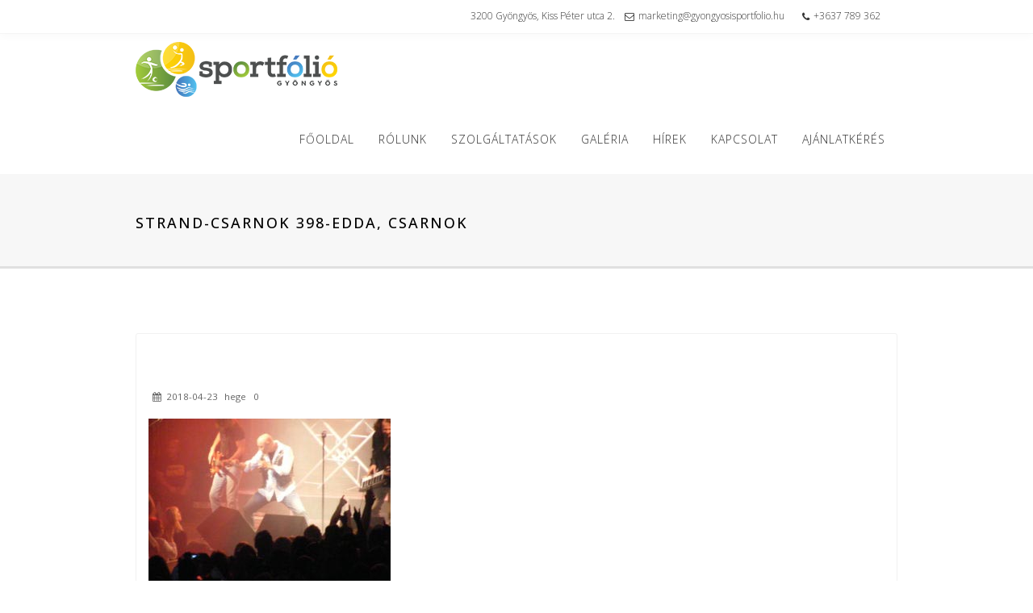

--- FILE ---
content_type: text/html; charset=UTF-8
request_url: https://gyongyosisportfolio.hu/strand-csarnok-398-edda-csarnok/
body_size: 88795
content:
<!DOCTYPE html>
<html xmlns="http://www.w3.org/1999/xhtml" lang="hu">
	<head>
		<meta http-equiv="Content-Type" content="text/html; charset=UTF-8" />
		<meta name="viewport" content="width=device-width, maximum-scale=1" />
		<link rel="profile" href="http://gmpg.org/xfn/11" />
		<link rel="pingback" href="https://gyongyosisportfolio.hu/xmlrpc.php" />
		<title>strand-csarnok 398-Edda, csarnok &#8211; Sportfólió</title>
<meta name='robots' content='max-image-preview:large' />
<link rel='dns-prefetch' href='//fonts.googleapis.com' />
<link rel="alternate" type="application/rss+xml" title="Sportfólió &raquo; hírcsatorna" href="https://gyongyosisportfolio.hu/feed/" />
<link rel="alternate" type="application/rss+xml" title="Sportfólió &raquo; hozzászólás hírcsatorna" href="https://gyongyosisportfolio.hu/comments/feed/" />
<link rel="alternate" type="application/rss+xml" title="Sportfólió &raquo; strand-csarnok 398-Edda, csarnok hozzászólás hírcsatorna" href="https://gyongyosisportfolio.hu/feed/?attachment_id=14061" />
<link rel="alternate" title="oEmbed (JSON)" type="application/json+oembed" href="https://gyongyosisportfolio.hu/wp-json/oembed/1.0/embed?url=https%3A%2F%2Fgyongyosisportfolio.hu%2Fstrand-csarnok-398-edda-csarnok%2F" />
<link rel="alternate" title="oEmbed (XML)" type="text/xml+oembed" href="https://gyongyosisportfolio.hu/wp-json/oembed/1.0/embed?url=https%3A%2F%2Fgyongyosisportfolio.hu%2Fstrand-csarnok-398-edda-csarnok%2F&#038;format=xml" />
	<script type="text/javascript">
	gg_rtl = false;
	gg_columnized_max_w = 260;
	gg_masonry_min_w = 150;
	gg_phosostr_min_w = 120; 
	gg_coll_max_w = 400;
	
	gg_preload_hires_img 	= false; 
	gg_use_deeplink 		= false;
	gg_monopage_filter 		= false;
	gg_back_to_gall_scroll 	= false;

		// global vars
	gg_galleria_toggle_info = false;
	gg_galleria_fx = '';
	gg_galleria_fx_time = 400; 
	gg_galleria_img_crop = true;
	gg_galleria_autoplay = false;
	gg_galleria_interval = 3500;
	gg_delayed_fx = true;
	</script>
    <style id='wp-img-auto-sizes-contain-inline-css' type='text/css'>
img:is([sizes=auto i],[sizes^="auto," i]){contain-intrinsic-size:3000px 1500px}
/*# sourceURL=wp-img-auto-sizes-contain-inline-css */
</style>
<style id='wp-emoji-styles-inline-css' type='text/css'>

	img.wp-smiley, img.emoji {
		display: inline !important;
		border: none !important;
		box-shadow: none !important;
		height: 1em !important;
		width: 1em !important;
		margin: 0 0.07em !important;
		vertical-align: -0.1em !important;
		background: none !important;
		padding: 0 !important;
	}
/*# sourceURL=wp-emoji-styles-inline-css */
</style>
<style id='wp-block-library-inline-css' type='text/css'>
:root{--wp-block-synced-color:#7a00df;--wp-block-synced-color--rgb:122,0,223;--wp-bound-block-color:var(--wp-block-synced-color);--wp-editor-canvas-background:#ddd;--wp-admin-theme-color:#007cba;--wp-admin-theme-color--rgb:0,124,186;--wp-admin-theme-color-darker-10:#006ba1;--wp-admin-theme-color-darker-10--rgb:0,107,160.5;--wp-admin-theme-color-darker-20:#005a87;--wp-admin-theme-color-darker-20--rgb:0,90,135;--wp-admin-border-width-focus:2px}@media (min-resolution:192dpi){:root{--wp-admin-border-width-focus:1.5px}}.wp-element-button{cursor:pointer}:root .has-very-light-gray-background-color{background-color:#eee}:root .has-very-dark-gray-background-color{background-color:#313131}:root .has-very-light-gray-color{color:#eee}:root .has-very-dark-gray-color{color:#313131}:root .has-vivid-green-cyan-to-vivid-cyan-blue-gradient-background{background:linear-gradient(135deg,#00d084,#0693e3)}:root .has-purple-crush-gradient-background{background:linear-gradient(135deg,#34e2e4,#4721fb 50%,#ab1dfe)}:root .has-hazy-dawn-gradient-background{background:linear-gradient(135deg,#faaca8,#dad0ec)}:root .has-subdued-olive-gradient-background{background:linear-gradient(135deg,#fafae1,#67a671)}:root .has-atomic-cream-gradient-background{background:linear-gradient(135deg,#fdd79a,#004a59)}:root .has-nightshade-gradient-background{background:linear-gradient(135deg,#330968,#31cdcf)}:root .has-midnight-gradient-background{background:linear-gradient(135deg,#020381,#2874fc)}:root{--wp--preset--font-size--normal:16px;--wp--preset--font-size--huge:42px}.has-regular-font-size{font-size:1em}.has-larger-font-size{font-size:2.625em}.has-normal-font-size{font-size:var(--wp--preset--font-size--normal)}.has-huge-font-size{font-size:var(--wp--preset--font-size--huge)}.has-text-align-center{text-align:center}.has-text-align-left{text-align:left}.has-text-align-right{text-align:right}.has-fit-text{white-space:nowrap!important}#end-resizable-editor-section{display:none}.aligncenter{clear:both}.items-justified-left{justify-content:flex-start}.items-justified-center{justify-content:center}.items-justified-right{justify-content:flex-end}.items-justified-space-between{justify-content:space-between}.screen-reader-text{border:0;clip-path:inset(50%);height:1px;margin:-1px;overflow:hidden;padding:0;position:absolute;width:1px;word-wrap:normal!important}.screen-reader-text:focus{background-color:#ddd;clip-path:none;color:#444;display:block;font-size:1em;height:auto;left:5px;line-height:normal;padding:15px 23px 14px;text-decoration:none;top:5px;width:auto;z-index:100000}html :where(.has-border-color){border-style:solid}html :where([style*=border-top-color]){border-top-style:solid}html :where([style*=border-right-color]){border-right-style:solid}html :where([style*=border-bottom-color]){border-bottom-style:solid}html :where([style*=border-left-color]){border-left-style:solid}html :where([style*=border-width]){border-style:solid}html :where([style*=border-top-width]){border-top-style:solid}html :where([style*=border-right-width]){border-right-style:solid}html :where([style*=border-bottom-width]){border-bottom-style:solid}html :where([style*=border-left-width]){border-left-style:solid}html :where(img[class*=wp-image-]){height:auto;max-width:100%}:where(figure){margin:0 0 1em}html :where(.is-position-sticky){--wp-admin--admin-bar--position-offset:var(--wp-admin--admin-bar--height,0px)}@media screen and (max-width:600px){html :where(.is-position-sticky){--wp-admin--admin-bar--position-offset:0px}}

/*# sourceURL=wp-block-library-inline-css */
</style><style id='global-styles-inline-css' type='text/css'>
:root{--wp--preset--aspect-ratio--square: 1;--wp--preset--aspect-ratio--4-3: 4/3;--wp--preset--aspect-ratio--3-4: 3/4;--wp--preset--aspect-ratio--3-2: 3/2;--wp--preset--aspect-ratio--2-3: 2/3;--wp--preset--aspect-ratio--16-9: 16/9;--wp--preset--aspect-ratio--9-16: 9/16;--wp--preset--color--black: #000000;--wp--preset--color--cyan-bluish-gray: #abb8c3;--wp--preset--color--white: #ffffff;--wp--preset--color--pale-pink: #f78da7;--wp--preset--color--vivid-red: #cf2e2e;--wp--preset--color--luminous-vivid-orange: #ff6900;--wp--preset--color--luminous-vivid-amber: #fcb900;--wp--preset--color--light-green-cyan: #7bdcb5;--wp--preset--color--vivid-green-cyan: #00d084;--wp--preset--color--pale-cyan-blue: #8ed1fc;--wp--preset--color--vivid-cyan-blue: #0693e3;--wp--preset--color--vivid-purple: #9b51e0;--wp--preset--gradient--vivid-cyan-blue-to-vivid-purple: linear-gradient(135deg,rgb(6,147,227) 0%,rgb(155,81,224) 100%);--wp--preset--gradient--light-green-cyan-to-vivid-green-cyan: linear-gradient(135deg,rgb(122,220,180) 0%,rgb(0,208,130) 100%);--wp--preset--gradient--luminous-vivid-amber-to-luminous-vivid-orange: linear-gradient(135deg,rgb(252,185,0) 0%,rgb(255,105,0) 100%);--wp--preset--gradient--luminous-vivid-orange-to-vivid-red: linear-gradient(135deg,rgb(255,105,0) 0%,rgb(207,46,46) 100%);--wp--preset--gradient--very-light-gray-to-cyan-bluish-gray: linear-gradient(135deg,rgb(238,238,238) 0%,rgb(169,184,195) 100%);--wp--preset--gradient--cool-to-warm-spectrum: linear-gradient(135deg,rgb(74,234,220) 0%,rgb(151,120,209) 20%,rgb(207,42,186) 40%,rgb(238,44,130) 60%,rgb(251,105,98) 80%,rgb(254,248,76) 100%);--wp--preset--gradient--blush-light-purple: linear-gradient(135deg,rgb(255,206,236) 0%,rgb(152,150,240) 100%);--wp--preset--gradient--blush-bordeaux: linear-gradient(135deg,rgb(254,205,165) 0%,rgb(254,45,45) 50%,rgb(107,0,62) 100%);--wp--preset--gradient--luminous-dusk: linear-gradient(135deg,rgb(255,203,112) 0%,rgb(199,81,192) 50%,rgb(65,88,208) 100%);--wp--preset--gradient--pale-ocean: linear-gradient(135deg,rgb(255,245,203) 0%,rgb(182,227,212) 50%,rgb(51,167,181) 100%);--wp--preset--gradient--electric-grass: linear-gradient(135deg,rgb(202,248,128) 0%,rgb(113,206,126) 100%);--wp--preset--gradient--midnight: linear-gradient(135deg,rgb(2,3,129) 0%,rgb(40,116,252) 100%);--wp--preset--font-size--small: 13px;--wp--preset--font-size--medium: 20px;--wp--preset--font-size--large: 36px;--wp--preset--font-size--x-large: 42px;--wp--preset--spacing--20: 0.44rem;--wp--preset--spacing--30: 0.67rem;--wp--preset--spacing--40: 1rem;--wp--preset--spacing--50: 1.5rem;--wp--preset--spacing--60: 2.25rem;--wp--preset--spacing--70: 3.38rem;--wp--preset--spacing--80: 5.06rem;--wp--preset--shadow--natural: 6px 6px 9px rgba(0, 0, 0, 0.2);--wp--preset--shadow--deep: 12px 12px 50px rgba(0, 0, 0, 0.4);--wp--preset--shadow--sharp: 6px 6px 0px rgba(0, 0, 0, 0.2);--wp--preset--shadow--outlined: 6px 6px 0px -3px rgb(255, 255, 255), 6px 6px rgb(0, 0, 0);--wp--preset--shadow--crisp: 6px 6px 0px rgb(0, 0, 0);}:where(.is-layout-flex){gap: 0.5em;}:where(.is-layout-grid){gap: 0.5em;}body .is-layout-flex{display: flex;}.is-layout-flex{flex-wrap: wrap;align-items: center;}.is-layout-flex > :is(*, div){margin: 0;}body .is-layout-grid{display: grid;}.is-layout-grid > :is(*, div){margin: 0;}:where(.wp-block-columns.is-layout-flex){gap: 2em;}:where(.wp-block-columns.is-layout-grid){gap: 2em;}:where(.wp-block-post-template.is-layout-flex){gap: 1.25em;}:where(.wp-block-post-template.is-layout-grid){gap: 1.25em;}.has-black-color{color: var(--wp--preset--color--black) !important;}.has-cyan-bluish-gray-color{color: var(--wp--preset--color--cyan-bluish-gray) !important;}.has-white-color{color: var(--wp--preset--color--white) !important;}.has-pale-pink-color{color: var(--wp--preset--color--pale-pink) !important;}.has-vivid-red-color{color: var(--wp--preset--color--vivid-red) !important;}.has-luminous-vivid-orange-color{color: var(--wp--preset--color--luminous-vivid-orange) !important;}.has-luminous-vivid-amber-color{color: var(--wp--preset--color--luminous-vivid-amber) !important;}.has-light-green-cyan-color{color: var(--wp--preset--color--light-green-cyan) !important;}.has-vivid-green-cyan-color{color: var(--wp--preset--color--vivid-green-cyan) !important;}.has-pale-cyan-blue-color{color: var(--wp--preset--color--pale-cyan-blue) !important;}.has-vivid-cyan-blue-color{color: var(--wp--preset--color--vivid-cyan-blue) !important;}.has-vivid-purple-color{color: var(--wp--preset--color--vivid-purple) !important;}.has-black-background-color{background-color: var(--wp--preset--color--black) !important;}.has-cyan-bluish-gray-background-color{background-color: var(--wp--preset--color--cyan-bluish-gray) !important;}.has-white-background-color{background-color: var(--wp--preset--color--white) !important;}.has-pale-pink-background-color{background-color: var(--wp--preset--color--pale-pink) !important;}.has-vivid-red-background-color{background-color: var(--wp--preset--color--vivid-red) !important;}.has-luminous-vivid-orange-background-color{background-color: var(--wp--preset--color--luminous-vivid-orange) !important;}.has-luminous-vivid-amber-background-color{background-color: var(--wp--preset--color--luminous-vivid-amber) !important;}.has-light-green-cyan-background-color{background-color: var(--wp--preset--color--light-green-cyan) !important;}.has-vivid-green-cyan-background-color{background-color: var(--wp--preset--color--vivid-green-cyan) !important;}.has-pale-cyan-blue-background-color{background-color: var(--wp--preset--color--pale-cyan-blue) !important;}.has-vivid-cyan-blue-background-color{background-color: var(--wp--preset--color--vivid-cyan-blue) !important;}.has-vivid-purple-background-color{background-color: var(--wp--preset--color--vivid-purple) !important;}.has-black-border-color{border-color: var(--wp--preset--color--black) !important;}.has-cyan-bluish-gray-border-color{border-color: var(--wp--preset--color--cyan-bluish-gray) !important;}.has-white-border-color{border-color: var(--wp--preset--color--white) !important;}.has-pale-pink-border-color{border-color: var(--wp--preset--color--pale-pink) !important;}.has-vivid-red-border-color{border-color: var(--wp--preset--color--vivid-red) !important;}.has-luminous-vivid-orange-border-color{border-color: var(--wp--preset--color--luminous-vivid-orange) !important;}.has-luminous-vivid-amber-border-color{border-color: var(--wp--preset--color--luminous-vivid-amber) !important;}.has-light-green-cyan-border-color{border-color: var(--wp--preset--color--light-green-cyan) !important;}.has-vivid-green-cyan-border-color{border-color: var(--wp--preset--color--vivid-green-cyan) !important;}.has-pale-cyan-blue-border-color{border-color: var(--wp--preset--color--pale-cyan-blue) !important;}.has-vivid-cyan-blue-border-color{border-color: var(--wp--preset--color--vivid-cyan-blue) !important;}.has-vivid-purple-border-color{border-color: var(--wp--preset--color--vivid-purple) !important;}.has-vivid-cyan-blue-to-vivid-purple-gradient-background{background: var(--wp--preset--gradient--vivid-cyan-blue-to-vivid-purple) !important;}.has-light-green-cyan-to-vivid-green-cyan-gradient-background{background: var(--wp--preset--gradient--light-green-cyan-to-vivid-green-cyan) !important;}.has-luminous-vivid-amber-to-luminous-vivid-orange-gradient-background{background: var(--wp--preset--gradient--luminous-vivid-amber-to-luminous-vivid-orange) !important;}.has-luminous-vivid-orange-to-vivid-red-gradient-background{background: var(--wp--preset--gradient--luminous-vivid-orange-to-vivid-red) !important;}.has-very-light-gray-to-cyan-bluish-gray-gradient-background{background: var(--wp--preset--gradient--very-light-gray-to-cyan-bluish-gray) !important;}.has-cool-to-warm-spectrum-gradient-background{background: var(--wp--preset--gradient--cool-to-warm-spectrum) !important;}.has-blush-light-purple-gradient-background{background: var(--wp--preset--gradient--blush-light-purple) !important;}.has-blush-bordeaux-gradient-background{background: var(--wp--preset--gradient--blush-bordeaux) !important;}.has-luminous-dusk-gradient-background{background: var(--wp--preset--gradient--luminous-dusk) !important;}.has-pale-ocean-gradient-background{background: var(--wp--preset--gradient--pale-ocean) !important;}.has-electric-grass-gradient-background{background: var(--wp--preset--gradient--electric-grass) !important;}.has-midnight-gradient-background{background: var(--wp--preset--gradient--midnight) !important;}.has-small-font-size{font-size: var(--wp--preset--font-size--small) !important;}.has-medium-font-size{font-size: var(--wp--preset--font-size--medium) !important;}.has-large-font-size{font-size: var(--wp--preset--font-size--large) !important;}.has-x-large-font-size{font-size: var(--wp--preset--font-size--x-large) !important;}
/*# sourceURL=global-styles-inline-css */
</style>

<style id='classic-theme-styles-inline-css' type='text/css'>
/*! This file is auto-generated */
.wp-block-button__link{color:#fff;background-color:#32373c;border-radius:9999px;box-shadow:none;text-decoration:none;padding:calc(.667em + 2px) calc(1.333em + 2px);font-size:1.125em}.wp-block-file__button{background:#32373c;color:#fff;text-decoration:none}
/*# sourceURL=/wp-includes/css/classic-themes.min.css */
</style>
<link rel='stylesheet' id='essential-grid-plugin-settings-css' href='https://gyongyosisportfolio.hu/wp-content/plugins/essential-grid/public/assets/css/settings.css?ver=2.2.4.2' type='text/css' media='all' />
<link rel='stylesheet' id='tp-open-sans-css' href='https://fonts.googleapis.com/css?family=Open+Sans%3A300%2C400%2C600%2C700%2C800&#038;ver=6.9' type='text/css' media='all' />
<link rel='stylesheet' id='tp-raleway-css' href='https://fonts.googleapis.com/css?family=Raleway%3A100%2C200%2C300%2C400%2C500%2C600%2C700%2C800%2C900&#038;ver=6.9' type='text/css' media='all' />
<link rel='stylesheet' id='tp-droid-serif-css' href='https://fonts.googleapis.com/css?family=Droid+Serif%3A400%2C700&#038;ver=6.9' type='text/css' media='all' />
<link rel='stylesheet' id='tp-fontello-css' href='https://gyongyosisportfolio.hu/wp-content/plugins/essential-grid/public/assets/font/fontello/css/fontello.css?ver=2.2.4.2' type='text/css' media='all' />
<link rel='stylesheet' id='formcraft-common-css' href='https://gyongyosisportfolio.hu/wp-content/plugins/formcraft3/dist/formcraft-common.css?ver=3.5.3' type='text/css' media='all' />
<link rel='stylesheet' id='formcraft-form-css' href='https://gyongyosisportfolio.hu/wp-content/plugins/formcraft3/dist/form.css?ver=3.5.3' type='text/css' media='all' />
<link rel='stylesheet' id='gg-lightbox-css-css' href='https://gyongyosisportfolio.hu/wp-content/plugins/global-gallery/js/lightboxes/simplelightbox/simplelightbox.min.css?ver=6.9' type='text/css' media='all' />
<link rel='stylesheet' id='koda-plugins-css' href='https://gyongyosisportfolio.hu/wp-content/themes/koda/styles/koda-js-plugins-css/koda-plugins.min.css?ver=6.9' type='text/css' media='all' />
<link rel='stylesheet' id='rs-plugin-settings-css' href='https://gyongyosisportfolio.hu/wp-content/plugins/revslider/public/assets/css/settings.css?ver=5.4.7.2' type='text/css' media='all' />
<style id='rs-plugin-settings-inline-css' type='text/css'>
#rs-demo-id {}
/*# sourceURL=rs-plugin-settings-inline-css */
</style>
<link rel='stylesheet' id='wpos-slick-style-css' href='https://gyongyosisportfolio.hu/wp-content/plugins/wp-logo-showcase-responsive-slider-slider/assets/css/slick.css?ver=3.8.7' type='text/css' media='all' />
<link rel='stylesheet' id='wpls-public-style-css' href='https://gyongyosisportfolio.hu/wp-content/plugins/wp-logo-showcase-responsive-slider-slider/assets/css/wpls-public.css?ver=3.8.7' type='text/css' media='all' />
<link rel='stylesheet' id='koda-fonts-css' href='//fonts.googleapis.com/css?family=Open+Sans%3A100%2C100italic%2C200%2C200italic%2C300%2C300italic%2C400%2C400italic%2C500%2C500italic%2C600%2C600italic%2C700%2C700italic%2C800%2C800italic%2C900%2C900italic%26subset%3Dlatin%2Clatin-ext&#038;ver=1.0.0' type='text/css' media='all' />
<link rel='stylesheet' id='koda-style-css' href='https://gyongyosisportfolio.hu/wp-content/themes/koda/style.css?ver=6.9' type='text/css' media='all' />
<style id='koda-style-inline-css' type='text/css'>
/* Site main accent color */
			div.widget_categories ul li.current-cat > a:before, .koda-event-countdown .is-countdown, .video_controlls a#video-volume:after, div.widget_categories ul li > a:hover:before, #main-menu ul.menu > li > a:hover, #main-menu ul.menu > li.current_page_item > a, #main-menu ul.menu > li.current-menu-item > a, li.product-category.product a h3, .otw-input-wrap:before, .summary.entry-summary .yith-wcwl-add-to-wishlist a:before, .summary.entry-summary .compare::before, .prod_hold .price_hold:before, a.bbp-forum-title:hover, .portfolio_top .project-data .main-features .checklist li:before, body.koda_transparent_header #main-menu ul.menu > li.current_page_item > a:before, body.koda_transparent_header #main-menu ul.menu > li.current-menu-item > a:before, body.koda_transparent_header #main-menu ul.menu > li > a:hover:before {
				color:#4ebdec;
			}
			a.sidebar-trigger, td.tribe-events-present > div:first-of-type, a.mob-close-toggle:hover, #main-menu.koda-line-accent ul.menu > li > a:before, .koda-product-slider.owl-carousel .owl-nav .owl-prev:hover, .koda-product-slider.owl-carousel .owl-nav .owl-next:hover, .pagination .links a:hover, a.mob-menu-toggle i, .bbp-pagination-links a:hover, .koda-search-cart-holder #search.active > span:hover, a.close-off-canvas:hover, .koda_content_slider .owl-dot.active span, #main-menu ul.menu > li > .koda-custom-menu-label, li.product-category.product h3 mark:after, .koda-dark-menu #main-menu li ul.sub-menu li.koda_colum_title > a:after, .koda-dark-menu #main-menu li ul.sub-menu li.koda_colum_title > a:before, .blog-post-meta span.sticky_post, #koda_price_range, .koda_image_list a.koda-magnific-gallery-item:before, .widget_shopping_cart_content p.buttons .button.checkout, #bbpress-forums > #subscription-toggle a.subscription-toggle, .widget > h3:first-child:before, .widget > h3:first-child:after, .koda-portfolio-categories ul li a:hover:before, .koda-portfolio-categories ul li a.is-checked:before, .koda-portfolio-categories ul li a:hover:after, .koda-portfolio-categories ul li a.is-checked:after, .flex-direction-nav a, ul.status-closed li.bbp-topic-title .bbp-topic-permalink:before, ul.sticky li.bbp-topic-title .bbp-topic-permalink:before, ul.super-sticky li.bbp-topic-title .bbp-topic-permalink:before {
				background-color:#4ebdec;
			}
			.bbp-topics-front ul.super-sticky, .bbp-topics ul.super-sticky, .bbp-topics ul.sticky, .bbp-forum-content ul.sticky, a.sidebar-trigger:hover:after, .koda-pulsator-accent .wpb_wrapper:after, ul.tabs li.active a {
				border-color:#4ebdec !Important;
			}
			::-moz-selection {
				background:#4ebdec;
			}
			::selection {
				background:#4ebdec;
			}
			.box-sort-filter .ui-slider-horizontal .ui-slider-handle, .widget_price_filter .ui-slider-handle.ui-state-default.ui-corner-all {
				background:#4ebdec !Important;
			}
			li.product-category.product h3 mark, .widget_shopping_cart_content a.remove:hover, .col2-set.addresses header a.edit { background:#main-site-color; }
			blockquote, q { border-left-color:#4ebdec; }
			.double-bounce2 { background-color:#4ebdec; }
			/* Links color */
			a, div.widget_categories ul li a:hover, div.widget_nav_menu ul li a:hover, div.widget_archive ul li a:hover, div.widget_recent_comments ul li a:hover, div.widget_pages ul li a:hover, div.widget_links ul li a:hover, div.widget_recent_entries ul a:hover, div.widget_meta ul li a:hover, div.widget_display_forums ul li a:hover, .widget_display_replies ul li a:hover, .widget_display_topics li > a.bbp-forum-title:hover, .widget_display_stats dt:hover, .widget_display_stats dd:hover, div.widget_display_views ul li a:hover, .widget_layered_nav ul li a:hover, .widget_product_categories ul li a:hover {color:#4ebded;}
			/* Links hover color */
			a:hover{color:#47a8d1;}
			/* Widgets Title Color */
			.sidebar .box h3, .wpb_widgetised_column .box h3, h2.widgettitle, h2.wpb_flickr_heading{color:#333333;}
			/* Buttons Default style */
						/* Wordpress Default Buttons Color */
			a.button, input.button, button.button, a.button-inline, #submit_btn, #submit, .wpcf7-submit, .col2-set.addresses header a.edit, input.otw-submit, form.mc4wp-form input[type=submit], .tribe-events-button, input[type="submit"] {background-color:#aed74c;}
			/* Wordpress Default Buttons Hover Color */
			a.button:hover, input.button:hover, button.button:hover, a.button-inline:hover, #submit_btn:hover, #submit:hover, .wpcf7-submit:hover, .r_more:hover, .r_more_right:hover, div.prod_hold a.button.add_to_cart_button:hover, button.single_add_to_cart_button:hover, .koda-product-slide-cart .button.add_to_cart_button:hover, input.otw-submit:hover, form.mc4wp-form input[type=submit]:hover {background-color:#333333;}
			/* NEW label color */
			div.prod_hold .new_prod{background-color:#abd44a;}
			/* SALE label color */
			div.prod_hold .sale, span.onsale, .count_holder_small .count_info:first-child {background-color:#0eccf2;}
			/* Standard page title color (no background image) */
			h1.heading-title, h1.heading-title a, .breadcrumb,.breadcrumb a, .koda-dark-skin h1.heading-title a {color:#333333;}
			/* Standard page subtitle color (no background image) */
			.koda_title_holder h6 {color:#666666;}
			/* Customized page title color (with background image) */
			.koda_title_holder.title_has_image h1.heading-title, .koda_title_holder.title_has_image h1.heading-title a, .koda_title_holder.title_has_image h6, .koda_title_holder.title_has_image .breadcrumb, .koda_title_holder.title_has_image .breadcrumb a {
				color:#FFFFFF;
			}
			/* Standard page title background color (no background image) */
			.koda_title_holder, .koda_title_holder .inner:before, body.koda_header_left .koda_title_holder:not(.title_has_image) .inner {background-color:#fcfcfc;}
			/* Standard page title border color (no background image) */
			.koda_title_holder, body.koda_header_left .koda_title_holder:not(.title_has_image) .inner { border-color:#f1f1f1; }
			.koda_title_holder .inner:before { border-color: transparent #f1f1f1 #f1f1f1 transparent; }
			/* Post Date  background color */
			div.post .post-date, div.product.type-product .post-date, div.page.type-page .post-date, div.attachment .post-date {background-color:#aed74c; }
			.koda_double_timeline .blog-post:before {border-color:#aed74c; }
			/* Portfolio overlay background color */
			.portfolio-unit-holder, .koda_image_list a.koda-magnific-gallery-item:before {background-color:#2b3033;}
			/* Portfolio overlay text color */
			div:not(.koda-none-overlay).portfolio-unit.masonry-unit a.portfolio-link, div:not(.koda-none-overlay).portfolio-unit.masonry-unit a.portfolio-link small, div:not(.koda-none-overlay).portfolio-unit.masonry-unit a.portfolio-link h4, div:not(.koda-none-overlay).portfolio-unit.masonry-unit,
			div:not(.koda-none-overlay).portfolio-unit.masonry-unit a.portfolio-link p, div:not(.koda-none-overlay).portfolio-unit.portfolio-col-2 a.portfolio-link, div:not(.koda-none-overlay).portfolio-unit.portfolio-col-2 a.portfolio-link small, div:not(.koda-none-overlay).portfolio-unit.portfolio-col-2 a.portfolio-link h4,
			div:not(.koda-none-overlay).portfolio-unit.portfolio-col-2, div:not(.koda-none-overlay).portfolio-unit.portfolio-col-2 a.portfolio-link p, div:not(.koda-none-overlay).portfolio-unit.portfolio-col-3 a.portfolio-link, div:not(.koda-none-overlay).portfolio-unit.portfolio-col-3 a.portfolio-link small,
			div:not(.koda-none-overlay).portfolio-unit.portfolio-col-3 a.portfolio-link h4, div:not(.koda-none-overlay).portfolio-unit.portfolio-col-3, div:not(.koda-none-overlay).portfolio-unit.portfolio-col-3 a.portfolio-link p, div:not(.koda-none-overlay).portfolio-unit.portfolio-col-4 a.portfolio-link,
			div:not(.koda-none-overlay).portfolio-unit.portfolio-col-4 a.portfolio-link small, div:not(.koda-none-overlay).portfolio-unit.portfolio-col-4 a.portfolio-link h4, div:not(.koda-none-overlay).portfolio-unit.portfolio-col-4, div:not(.koda-none-overlay).portfolio-unit.portfolio-col-4 a.portfolio-link p,
			div:not(.koda-none-overlay).similar_projects .portfolio-unit a.portfolio-link, div:not(.koda-none-overlay).similar_projects .portfolio-unit a.portfolio-link small, div:not(.koda-none-overlay).similar_projects .portfolio-unit a.portfolio-link h4, div:not(.koda-none-overlay).similar_projects .portfolio-unit,
			div:not(.koda-none-overlay).similar_projects .portfolio-unit a.portfolio-link p, div:not(.koda-none-overlay).owl-item .portfolio-unit a.portfolio-link, div:not(.koda-none-overlay).owl-item .portfolio-unit a.portfolio-link small, div:not(.koda-none-overlay).owl-item .portfolio-unit a.portfolio-link h4,
			div:not(.koda-none-overlay).owl-item .portfolio-unit, div:not(.koda-none-overlay).owl-item .portfolio-unit a.portfolio-link p, div:not(.koda-none-overlay).portfolio-unit.portfolio-col-5 a.portfolio-link, div:not(.koda-none-overlay).portfolio-unit.portfolio-col-5 a.portfolio-link small,
			div:not(.koda-none-overlay).portfolio-unit.portfolio-col-5 a.portfolio-link h4, div:not(.koda-none-overlay).portfolio-unit.portfolio-col-5, div:not(.koda-none-overlay).portfolio-unit.portfolio-col-5 a.portfolio-link p, div:not(.koda-none-overlay).portfolio-unit.portfolio-col-6 a.portfolio-link,
			div:not(.koda-none-overlay).portfolio-unit.portfolio-col-6 a.portfolio-link small, div:not(.koda-none-overlay).portfolio-unit.portfolio-col-6 a.portfolio-link h4, div:not(.koda-none-overlay).portfolio-unit.portfolio-col-6, div:not(.koda-none-overlay).portfolio-unit.portfolio-col-6 a.portfolio-link p, div:not(.koda-none-overlay).koda_image_list a.koda-magnific-gallery-item:after {
				color:#ffffff;
			}
			.portfolio-unit-info a.portfolio-lightbox-link span {
				border-color:#ffffff;
			}
			/* Top Menu Bar Visible on Mobile */
							@media only screen and (max-width: 1023px) {#header_top {display: none !Important}}						/* Header top bar background color */
			#header_top { background-color:#ffffff; border-color:#f5f5f5 !Important;}
			body.koda-overlay-header #header_top .inner { background-color:#ffffff; border-color:#f5f5f5 !Important;}
			/* Header middle section background color */
			#header_bottom, #header_bottom .inner:before {background-color:;}
			/* Header middle section bar border color */
			#header_bottom, #header_bottom .inner:before {border-color:#f5f5f5 !Important;}
						/* Main menu links color and typography */
						#main-menu ul.menu > li > a, #main-menu li div.koda-mega-menu > ul.sub-menu > li > a, .koda-wishlist-counter a, .koda-search-cart-holder a.sidebar-trigger:before, #header .koda-search-cart-holder .video_controlls a {color:#333333;font-size:14px;font-weight:600;font-style:normal;}
			/* Main menu links hover color */
			ul#mobile-menu.menu li a {font-size:14px;font-weight:600;font-style:normal;}
			/* Main menu links hover color */
			#main-menu ul.menu > li > a:hover, #main-menu ul.menu > li.current-menu-item > a, #main-menu ul.menu > li.koda-highlight-menu-item > a, body.koda_transparent_header #header #main-menu ul.menu > li > a:hover, body.koda_transparent_header #header #main-menu ul.menu > li.current-menu-item > a, #cart-module a.cart-contents, #main-menu li div.koda-mega-menu > ul.sub-menu > li > a:hover {color:#111111;}
			/* Main menu background hover color */
										#main-menu ul.menu > li.koda-highlight-menu-item > a, #main-menu.koda-line-accent ul.menu > li.koda-highlight-menu-item:after { background-color: #4ebdec;}
				#main-menu ul.menu > li.koda-highlight-menu-item:after { border-color: #4ebdec;}
									/* Main menu icons color */
						/* Header top bar menu links color */
			ul#topnav2 > li a, .koda-top-bar-message, .koda-top-bar-message a, #header_top .koda-social ul li a {color:#333333}
			/* Header top bar menu links hover color */
			ul#topnav2 li a:hover, body.koda_transparent_header ul#topnav2 > li a:hover {color:#aed74c;}
			ul#topnav2 ul.sub-menu li a:hover, .koda-dark-skin ul#topnav2 ul.sub-menu a:hover, .koda-dark-skin ul#topnav2 li:hover ul.sub-menu a:hover {background-color:#aed74c;}
			/* Header top bar menu links hover background color */
			ul#topnav2 li a:hover {background-color:;}
			/* Collapsible Pre-Header background color */
			#pre_header {background-color:#2b3033;}
			/* Collapsible Pre-Header titles color */
			#pre_header .widget > h3:first-child {color:#fafafa;}
			/* Collapsible Pre-Header titles border color */
			#pre_header .widget > h3:first-child {border-color:#394143;}
			#pre_header > .inner div.widget_categories ul li, #pre_header > .inner div.widget_archive ul li, #pre_header > .inner div.widget_recent_comments ul li, #pre_header > .inner div.widget_pages ul li,
			#pre_header > .inner div.widget_links ul li, #pre_header > .inner div.widget_recent_entries ul li, #pre_header > .inner div.widget_meta ul li, #pre_header > .inner div.widget_display_forums ul li,
			#pre_header > .inner .widget_display_replies ul li, #pre_header > .inner .widget_display_views ul li {border-color: #394143;}
			/* Collapsible Pre-Header links color */
			#pre_header a {color:#e1e1e1;}
			/* Transparent Header menu color */
			@media only screen and (min-width: 1024px) {
				body.koda_transparent_header #header #logo .koda-logo-title, body.koda_transparent_header #header .koda-search-cart-holder .video_controlls a, body.koda_transparent_header #header #logo .koda-logo-subtitle, body.koda_transparent_header #header #main-menu ul.menu > li > a, body.koda_transparent_header #header .koda-search-cart-holder #search > span:after, body.koda_transparent_header .koda-search-cart-holder a.sidebar-trigger:before, body.koda_transparent_header #header #cart-module a.cart-contents, body.koda_transparent_header #header #cart-module a.cart-contents:before, body.koda_transparent_header #header .koda-wishlist-counter a, body.koda_transparent_header #header .koda-wishlist-counter a i {
					color:#FFFFFF !Important;
				}
				/* Transparent menu hover color */
							}
			/* Header background */
						
			#header, #header2 {background-color: #ffffff;}
						body.koda-overlay-header #header .main_menu_holder {background-color: #ffffff;}
			/* footer_background */
									#footer {background-color: #2b3033;}

			@media only screen and (min-width: 1024px) {
				body.koda_header_left.koda-overlay-header #footer, body.koda_header_left.koda-overlay-header #powered {background: none;}
				body.koda_header_left.koda-overlay-header #footer .inner {background-color: #2b3033;}
				body.koda_header_left.koda-overlay-header #powered .inner {background-color: #23282a;}
			}


			/* footer_titles_color + footer_title_border_color */
			#footer .widget > h3:first-child {color:#fafafa; border-color: #394143;}
			#footer > .inner ul.product_list_widget li, #footer > .inner div.widget_nav_menu ul li, #footer > .inner ul.products-list li, #koda_footer_menu > li {border-color: #394143;}
			/* footer_menu_links_color */
			#koda_footer_menu > li a, #powered a, #powered .koda-social ul li a {color: #cecece;}
			/* footer_links_color */
			#footer > .inner a {color: #e1e1e1;}
			/* footer_text_color */
			#footer {color: #999999;}
			#footer > .inner div.widget_categories ul li, #footer > .inner div.widget_archive ul li, #footer > .inner div.widget_recent_comments ul li, #footer > .inner div.widget_pages ul li,
			#footer > .inner div.widget_links ul li, #footer > .inner div.widget_recent_entries ul li, #footer > .inner div.widget_meta ul li, #footer > .inner div.widget_display_forums ul li,
			#footer > .inner .widget_display_replies ul li, #footer > .inner .widget_display_views ul li, #footer > .inner div.widget_nav_menu ul li {border-color: #394143;}
			/* footer_copyright_bar_bckgr_color */
			#powered{background-color: #23282a; color: #999999;}
			/* Body font */
						body {
				font-family:Open Sans;
				font-size:15px;
				color:#000000;
			}
			#header #logo .koda-logo-subtitle, #header2 #logo .koda-logo-subtitle {
				color: #000000;
			}
			/* Text logo color and typography */
						#header #logo .koda-logo-title, #header2 #logo .koda-logo-title {color: #333333;font-size:24px;font-weight:800;font-style:normal;}
			/* Heading fonts */
						h1, h2, h3, h4, h5, .tribe-countdown-text, .koda-event-countdown .is-countdown, #header #logo .koda-logo-title, #header2 #logo .koda-logo-title, .koda-counter-h1, .koda-typed-h1, .koda-typed-h2, .koda-typed-h3, .koda-typed-h4, .koda-typed-h5, .koda-typed-h6, .koda-counter-h2, body.woocommerce-account #customer_login.col2-set .owl-nav, .koda-counter-h3, .error404 div.blog-post-excerpt:before, #yith-wcwl-popup-message #yith-wcwl-message, div.added-product-text strong, .vc_pie_chart .vc_pie_chart_value, .countdown-amount, .koda-product-slide-price, .koda-counter-h4, .koda-counter-h5, .koda-search-cart-holder #search input[type="text"], .koda-counter-h6, .vc_tta-tab, div.product .price span, a.bbp-forum-title, p.logged-in-as, .koda-pricing-table-price, li.bbp-forum-info, li.bbp-topic-title .bbp-topic-permalink, .breadcrumb, .offer_title, ul.tabs a, .wpb_tabs .wpb_tabs_nav li a, .wpb_tour .wpb_tabs_nav a, .wpb_accordion .wpb_accordion_wrapper .wpb_accordion_header a, .post-date .num, .koda-products-list-view div.prod_hold .name, .koda_shortcode_count_holder .countdown-amount, .post-date, .blog-post-meta span a, .widget_shopping_cart_content p.total, #cart-module a.cart-contents, .koda-wishlist-counter, .portfolio_top .project-data .project-details .simple-list-underlined li, .portfolio_top .project-data .main-features .checklist li, .summary.entry-summary .yith-wcwl-add-to-wishlist a {
				font-family:Open Sans;
			}
			
							#main-menu ul.menu li a, ul#mobile-menu.menu li a, #main-menu li div.koda-mega-menu > ul.sub-menu > li.koda_colum_title > a {
					font-family:Open Sans;
				}
			
							a.button, input.button, button.button, a.button-inline, #submit_btn, #submit, .wpcf7-submit, .col2-set.addresses header a.edit, div.product input.qty, .koda-pricing-table-button a, .vc_btn3, nav.woocommerce-MyAccount-navigation ul li a {
					font-family:Open Sans;
				}
						/* H1 */
						h1, .koda-counter-h1, .koda-typed-h1, .koda-dropcap p:first-letter, .koda-dropcap h1:first-letter, .koda-dropcap h2:first-letter, .koda-dropcap h3:first-letter, .koda-dropcap h4:first-letter, .koda-dropcap h5:first-letter, .koda-dropcap h6:first-letter{color:#000000;font-size:62px;font-weight:800;font-style:normal;}
			/* H2 */
						h2, .koda-counter-h2, .koda-typed-h2, .icon_teaser h3:first-child, body.woocommerce-account #customer_login.col2-set .owl-nav {color:#000000;font-size:38px;font-weight:700;font-style:normal;}
			/* H3 */
						h3, .koda-counter-h3, .koda-typed-h3{color:#000000;font-size:24px;font-weight:600;font-style:normal;}
			/* H4 */
						h4, .koda-counter-h4, .koda-typed-h4{color:#000000;font-size:21px;font-weight:500;font-style:normal;}
			/* H5 */
						h5, .koda-counter-h5, .koda-typed-h5{color:#000000;font-size:18px;font-weight:500;font-style:normal;}
			/* H6 */
						h6, .koda-counter-h6, .koda-typed-h6{color:#000000;font-size:16px;}
						/* Add to Cart Color */
			div.prod_hold a.button.add_to_cart_button:hover, button.single_add_to_cart_button, .wc-proceed-to-checkout a.checkout-button.button, .koda-product-slide-cart .button.add_to_cart_button {background-color:;}
			/* Main menu background color */
						table.compare-list .add-to-cart td a.koda-quick-view-link, table.compare-list .add-to-cart td a.compare.button {
				display:none !important;
			}
/*# sourceURL=koda-style-inline-css */
</style>
<link rel='stylesheet' id='koda-responsive-css' href='https://gyongyosisportfolio.hu/wp-content/themes/koda/styles/koda-responsive.css?ver=6.9' type='text/css' media='all' />
<link rel='stylesheet' id='font-awesome-css' href='https://gyongyosisportfolio.hu/wp-content/plugins/js_composer/assets/lib/bower/font-awesome/css/font-awesome.min.css?ver=5.4.7' type='text/css' media='all' />
<link rel='stylesheet' id='et-line-font-css' href='https://gyongyosisportfolio.hu/wp-content/themes/koda/styles/et-line-font/style.css?ver=6.9' type='text/css' media='all' />
<link rel='stylesheet' id='gg_fontawesome-css' href='https://gyongyosisportfolio.hu/wp-content/plugins/global-gallery/css/font-awesome/css/font-awesome.min.css?ver=4.7.0' type='text/css' media='all' />
<script type="text/javascript" src="https://gyongyosisportfolio.hu/wp-includes/js/jquery/jquery.min.js?ver=3.7.1" id="jquery-core-js"></script>
<script type="text/javascript" src="https://gyongyosisportfolio.hu/wp-includes/js/jquery/jquery-migrate.min.js?ver=3.4.1" id="jquery-migrate-js"></script>
<script type="text/javascript" src="https://gyongyosisportfolio.hu/wp-content/plugins/essential-grid/public/assets/js/jquery.esgbox.min.js?ver=2.2.4.2" id="themepunchboxext-js"></script>
<script type="text/javascript" src="https://gyongyosisportfolio.hu/wp-content/plugins/essential-grid/public/assets/js/jquery.themepunch.tools.min.js?ver=2.2.4.2" id="tp-tools-js"></script>
<script type="text/javascript" src="https://gyongyosisportfolio.hu/wp-content/plugins/revslider/public/assets/js/jquery.themepunch.revolution.min.js?ver=5.4.7.2" id="revmin-js"></script>
<script type="text/javascript" src="https://gyongyosisportfolio.hu/wp-content/themes/koda/js/modernizr.custom.js?ver=6.9" id="modernizr-js"></script>
<script type="text/javascript" src="https://gyongyosisportfolio.hu/wp-content/plugins/global-gallery/js/frontend.js?ver=6.2" id="gg-frontend-js-js"></script>
<link rel="https://api.w.org/" href="https://gyongyosisportfolio.hu/wp-json/" /><link rel="alternate" title="JSON" type="application/json" href="https://gyongyosisportfolio.hu/wp-json/wp/v2/media/14061" /><link rel="EditURI" type="application/rsd+xml" title="RSD" href="https://gyongyosisportfolio.hu/xmlrpc.php?rsd" />
<meta name="generator" content="WordPress 6.9" />
<link rel="canonical" href="https://gyongyosisportfolio.hu/strand-csarnok-398-edda-csarnok/" />
<link rel='shortlink' href='https://gyongyosisportfolio.hu/?p=14061' />
    <style type="text/css">
        You can write your custom CSS here.        .lsp_main_slider {
            background-color: #FFFFFF;
            width: 280px;
            height: 100px;
            padding: 8px;
            position: relative;
            margin-bottom: 24px;
        }

        .lsp_slider_controls {
            position: relative;
            top: 50%;
            margin-top: -20px;
        }

        .lsp_next_btn {
            background: url() no-repeat center;
            float: right;
            width: 40px;
            height: 40px;
            display: inline-block;
            text-indent: -9000px;
            cursor: pointer;
        }

        .lsp_prev_btn {
            background: url() no-repeat center;
            float: float;
            width: 40px;
            height: 40px;
            display: inline-block;
            text-indent: -9000px;
            cursor: pointer;
        }

        .lsp_slider_img {
            height: auto;
            margin-top: -50px;
            overflow: hidden;
            position: absolute;
            top: 50%;
            left: 6%;
         text-align: center;
         width: 190px;
/*            margin-left: -*//*px;*/
        }

        #logo-slider {
            height: auto;
            margin-top: -50px;
            overflow: hidden;
            position: absolute;
            top: 50%;
            left: 6%;
         text-align: center;
        width: 190px;
            /* margin-left: -*//*px;*/
        }

        .lsp_img_div {
            width: 100%;
            height: auto;
        }

        /* Visibilties */
        .visible_phone {
            visibility: hidden;
            display: none;
        }

        .visible_desktop {
            visibility: visible;
        }

        /* ============================= */
        /* ! Layout for phone version   */
        /* ============================= */

        /*Rsponsive layout 1024*/
        @media screen and (min-width: 801px) and (max-width: 1024px) {

            .visible_phone {
                visibility: visible;
                display: inherit;
            }

            .visible_desktop {
                visibility: hidden;
                display: none;
            }

            .lsp_main_slider {
                background-color: #FFFFFF;
                height: 100px;
                padding: 8px;
                position: relative;
                width: 100%;
                margin-bottom: 24px;
            }

            .lsp_slider_img {
            height: auto;
            margin-left: -334px;
            margin-top: -65px;
            overflow: hidden;
            position: absolute;
            top: 50%;
            left: 50%;
            width: 668px;
             text-align: center;
                        }

            #logo-slider {
                height: auto;
                margin-left: -334px;
                margin-top: -65px;
                overflow: hidden;
                position: absolute;
                top: 50%;
                left: 50%;
                width: 668px;
             text-align: center;
                        }

        }

        /*Rsponsive layout 768*/
        @media screen and (min-width: 641px) and (max-width: 800px) {

            .visible_phone {
                visibility: visible;
                display: inherit;
            }

            .visible_desktop {
                visibility: hidden;
                display: none;
            }

            .lsp_main_slider {
                background-color: #FFFFFF;
                height: 100px;
                padding: 8px;
                position: relative;
                width: 100%;
                margin-bottom: 24px;
            }

            .lsp_slider_img {
            height: auto;
            margin-left: -256px;
            margin-top: -65px;
            overflow: hidden;
            position: absolute;
            top: 50%;
            left: 50%;
            width: 512px;
             text-align: center;
                        }

            #logo-slider {
                height: auto;
                margin-left: -256px;
                margin-top: -65px;
                overflow: hidden;
                position: absolute;
                top: 50%;
                left: 50%;
                width: 512px;
             text-align: center;
                        }

        }

        /*Rsponsive layout 640*/
        @media screen and (min-width: 481px) and (max-width: 640px) {

            .visible_phone {
                visibility: visible;
                display: inherit;
            }

            .visible_desktop {
                visibility: hidden;
                display: none;
            }

            .lsp_main_slider {
                background-color: #FFFFFF;
                height: 100px;
                padding: 8px;
                position: relative;
                width: 100%;
                margin-bottom: 24px;
            }

            .lsp_slider_img {
                height: auto;
                margin-left: -176px;
                margin-top: -65px;
                overflow: hidden;
                position: absolute;
                top: 50%;
                left: 50%;
                width: 346px;
             text-align: center;
                        }

            #logo-slider {
                height: auto;
                margin-left: -176px;
                margin-top: -65px;
                overflow: hidden;
                position: absolute;
                top: 50%;
                left: 50%;
                width: 346px;
             text-align: center;
                        }

        }

        /*Rsponsive layout 480*/
        @media screen and (min-width: 320px) and (max-width: 480px) {
            .visible_phone {
                visibility: visible;
                display: inherit;
            }

            .visible_desktop {
                visibility: hidden;
                display: none;
            }

            .lsp_main_slider {
                background-color: #FFFFFF;
                height: 100px;
                padding: 8px;
                position: relative;
                width: 100%;
                margin-bottom: 24px;
            }

            .lsp_slider_img {
                height: auto;
                margin-left: -91px;
                margin-top: -65px;
                overflow: hidden;
                position: absolute;
                top: 50%;
                left: 50%;
                width: 185px;
            text-align: center;
                        }

            #logo-slider {
                height: auto;
                margin-left: -91px;
                margin-top: -65px;
                overflow: hidden;
                position: absolute;
                top: 50%;
                left: 50%;
                width: 185px;
             text-align: center;
                        }

        }
    </style>
			<script type="text/javascript">
			var ajaxRevslider;
			
			jQuery(document).ready(function() {
				// CUSTOM AJAX CONTENT LOADING FUNCTION
				ajaxRevslider = function(obj) {
				
					// obj.type : Post Type
					// obj.id : ID of Content to Load
					// obj.aspectratio : The Aspect Ratio of the Container / Media
					// obj.selector : The Container Selector where the Content of Ajax will be injected. It is done via the Essential Grid on Return of Content
					
					var content = "";

					data = {};
					
					data.action = 'revslider_ajax_call_front';
					data.client_action = 'get_slider_html';
					data.token = '332f19a4a7';
					data.type = obj.type;
					data.id = obj.id;
					data.aspectratio = obj.aspectratio;
					
					// SYNC AJAX REQUEST
					jQuery.ajax({
						type:"post",
						url:"https://gyongyosisportfolio.hu/wp-admin/admin-ajax.php",
						dataType: 'json',
						data:data,
						async:false,
						success: function(ret, textStatus, XMLHttpRequest) {
							if(ret.success == true)
								content = ret.data;								
						},
						error: function(e) {
							console.log(e);
						}
					});
					
					 // FIRST RETURN THE CONTENT WHEN IT IS LOADED !!
					 return content;						 
				};
				
				// CUSTOM AJAX FUNCTION TO REMOVE THE SLIDER
				var ajaxRemoveRevslider = function(obj) {
					return jQuery(obj.selector+" .rev_slider").revkill();
				};

				// EXTEND THE AJAX CONTENT LOADING TYPES WITH TYPE AND FUNCTION
				var extendessential = setInterval(function() {
					if (jQuery.fn.tpessential != undefined) {
						clearInterval(extendessential);
						if(typeof(jQuery.fn.tpessential.defaults) !== 'undefined') {
							jQuery.fn.tpessential.defaults.ajaxTypes.push({type:"revslider",func:ajaxRevslider,killfunc:ajaxRemoveRevslider,openAnimationSpeed:0.3});   
							// type:  Name of the Post to load via Ajax into the Essential Grid Ajax Container
							// func: the Function Name which is Called once the Item with the Post Type has been clicked
							// killfunc: function to kill in case the Ajax Window going to be removed (before Remove function !
							// openAnimationSpeed: how quick the Ajax Content window should be animated (default is 0.3)
						}
					}
				},30);
			});
		</script>
		<style type="text/css" id="simple-css-output">ul.slick-dots { display: none !important;}.wpb_text_column.wpb_content_element.szovegkapcsolat { margin-bottom: 15px;}.koda-iconbox h5 { margin-bottom: 2px; text-align: center; color: #5f5f5f; text-transform: uppercase; font-size: 16px; line-height: 1.3; letter-spacing: 1px; font-weight: bold;}.wpb_text_column.wpb_content_element.medencefejlec { margin-bottom: 0px;}.wpb_text_column.wpb_content_element.medencefejlec { margin-bottom: 0px; background-color: #4eaee2; font-weight: 100; border-radius: 4px;}.koda_post_data_holder .koda-post-avatar img { width: 40px !Important; height: 40px !Important; border: none; display: none;}.wpls-logo-showcase .wpls-logo-cnt.slick-slide img{ border:0px solid #f1f1f1;}button.slick-prev.slick-arrow { display: none !important;}button.slick-next.slick-arrow { display: none !important;}.blog-post-meta span.post_format { background: #ffffff; color: #333333; border: 1px solid #f1f1f1; display: none;}.koda_blog_masonry div.post.blog-post .blog-post-excerpt { padding-left: 0; padding-right: 0; color: #5f5f5f; letter-spacing: 1px; font-weight: 200; font-size: 14px;}.heading-title a, div.post.blog-post .koda_post_data_holder h2 a { color: #5f5f5f; text-transform: uppercase; font-size: 15px; line-height: 1.3; letter-spacing: 1px; font-weight: bold;}.blog-post-meta span i, .blog-post-meta i { margin-right: 3px; line-height: 24px; display: none; color: #919191;}#main-menu ul.menu > li > a, #main-menu li div.koda-mega-menu > ul.sub-menu > li > a, .koda-wishlist-counter a, .koda-search-cart-holder a.sidebar-trigger:before, #header .koda-search-cart-holder .video_controlls a { font-size: 14px; font-weight: 200; font-style: normal; text-transform: uppercase;}span.posted_in { font-size: 13px; background-color: #f2f2f2; padding-left: 5px; padding-top: 5px; padding-bottom: 5px; padding-right: 5px; border-radius: 2px;}holder a.sidebar-trigger:before, #header .koda-search-cart-holder .video_controlls a { font-size: 14px !important; letter-spacing: 1px !important; font-style: normal !important; font-weight: 300 !important; text-transform: uppercase !important;}#header_top .koda-top-bar-message { font-size: 12px; line-height: 40px; min-height: 40px; font-weight: 300; text-align: left; vertical-align: middle; padding: 0 8px;}.koda-top-bar-mail, .koda-top-bar-phone { display: inline-block; border-right: 0px solid; border-right-color: rgba(0,0,0,0.03);}#header_top .koda-top-bar-message { font-size: 12px; line-height: 40px; min-height: 40px; font-weight: 300; text-align: left; vertical-align: middle; padding: 0 8px; padding-left: 44%;}.vc_column-inner.vc_custom_1522760626303 { padding-top: 0px;}.vc_column-inner.vc_custom_1522167826923 { padding-top: 0px;}.vc_grid-container.vc_clearfix.wpb_content_element.vc_media_grid.kepekbb { margin-bottom: 0px;}.widget > h3:first-child { font-size: 16px; font-weight: 600; text-transform: uppercase; padding-bottom: 10px; margin-bottom: 22px; position: relative;}.koda_title_holder, .koda_title_holder .inner:before, body.koda_header_left .koda_title_holder:not(.title_has_image) .inner { background-color: #f7f7f7;}.koda_title_holder { border-bottom: 3px solid; border-color: #e0e0e0;}h1.heading-title, h1.heading-title a, .breadcrumb, .breadcrumb a, .koda-dark-skin h1.heading-title a { color: #000000;}.heading-title a, div.post.blog-post .koda_post_data_holder h2 a { color: #5f5f5f; text-transform: uppercase; font-size: 18px; line-height: 1.3; letter-spacing: 2px; font-weight: 500;}#footer > .inner { padding-top: 60px; padding-bottom: 60px; display: none;}div.widget_categories ul li a, div.widget_archive ul li a, div.widget_nav_menu ul li a, div.widget_recent_comments ul li a, div.widget_pages ul li a, div.widget_links ul li a, div.widget_recent_entries ul a, div.widget_meta ul li a, div.widget_display_forums ul li a, .widget_display_replies ul li a, .widget_display_topics li > a.bbp-forum-title, .widget_display_stats dt, .widget_display_stats dd, div.widget_display_views ul li a, .widget_display_topics .bbp-author-name { display: inline-block; padding: 2px 0; font-size: 15px; font-weight: 400; color: #333333; text-decoration: none;}.su-button-style-flat span { position: relative !important; font-size: 16px !important; padding: 4px 18px !important; font-weight: 300 !important; letter-spacing: 1px !important;}a.su-button.su-button-style-flat.gombok { margin-right: 10px; width: 120px;}a.su-button.su-button-style-default { background-color: #51acdd !important; color: #ffffff !important;}#language { color: #999; line-height: 17px; float: left; display: none; padding: 0px; height: 29px; margin: 10px 8px 0 0px;}.boxtitleparent {}.aktbutt {display: flex; height: 150px;}.vc_btn3-container.vc_btn3-center .vc_btn3-block.vc_btn3-size-md {font-size: 18px;}.vc_general.vc_btn3 {align-content: center;}</style><style type="text/css">.recentcomments a{display:inline !important;padding:0 !important;margin:0 !important;}</style><meta name="generator" content="Powered by WPBakery Page Builder - drag and drop page builder for WordPress."/>
<!--[if lte IE 9]><link rel="stylesheet" type="text/css" href="https://gyongyosisportfolio.hu/wp-content/plugins/js_composer/assets/css/vc_lte_ie9.min.css" media="screen"><![endif]--><meta name="generator" content="Powered by Slider Revolution 5.4.7.2 - responsive, Mobile-Friendly Slider Plugin for WordPress with comfortable drag and drop interface." />
<script type="text/javascript">function setREVStartSize(e){									
						try{ e.c=jQuery(e.c);var i=jQuery(window).width(),t=9999,r=0,n=0,l=0,f=0,s=0,h=0;
							if(e.responsiveLevels&&(jQuery.each(e.responsiveLevels,function(e,f){f>i&&(t=r=f,l=e),i>f&&f>r&&(r=f,n=e)}),t>r&&(l=n)),f=e.gridheight[l]||e.gridheight[0]||e.gridheight,s=e.gridwidth[l]||e.gridwidth[0]||e.gridwidth,h=i/s,h=h>1?1:h,f=Math.round(h*f),"fullscreen"==e.sliderLayout){var u=(e.c.width(),jQuery(window).height());if(void 0!=e.fullScreenOffsetContainer){var c=e.fullScreenOffsetContainer.split(",");if (c) jQuery.each(c,function(e,i){u=jQuery(i).length>0?u-jQuery(i).outerHeight(!0):u}),e.fullScreenOffset.split("%").length>1&&void 0!=e.fullScreenOffset&&e.fullScreenOffset.length>0?u-=jQuery(window).height()*parseInt(e.fullScreenOffset,0)/100:void 0!=e.fullScreenOffset&&e.fullScreenOffset.length>0&&(u-=parseInt(e.fullScreenOffset,0))}f=u}else void 0!=e.minHeight&&f<e.minHeight&&(f=e.minHeight);e.c.closest(".rev_slider_wrapper").css({height:f})					
						}catch(d){console.log("Failure at Presize of Slider:"+d)}						
					};</script>
		<style type="text/css" id="wp-custom-css">
			.galtit h2 {font-size: 18px;}		</style>
			<script type="text/javascript">
	jQuery(document).delegate('.gg_linked_img', 'click', function() {
		var link = jQuery(this).data('gg-link');
		window.open(link ,'_top');
	});
	</script>
	
	<style type="text/css">
@import url("//gyongyosisportfolio.hu/wp-content/plugins/global-gallery/css/frontend.min.css?ver=6.2");
@import url("//gyongyosisportfolio.hu/wp-content/plugins/global-gallery/js/jquery.galleria/themes/ggallery/galleria.ggallery_minimal.css?ver=6.2");


/* preloader */
            .ggl_1, .ggl_2, .ggl_3, .ggl_4 {
                background-color: #aaaaaa;
                width: 12px;
                height: 12px;
                position: absolute;
                top: 0;
                left: 0;
                
                -webkit-transform-origin: 	0 50%;
                -ms-transform-origin: 		0 50%;
                transform-origin: 			0 50%;	
                
                -webkit-animation: 	gg_loader 1.7s infinite ease-in-out;
                animation: 			gg_loader 1.7s infinite ease-in-out;
                
                -webkit-transform: 	rotateX(90deg);
                -ms-transform: 		rotateX(90deg);
                transform: 			rotateX(90deg);	
            }
            .ggl_2 {
                top: 0;
                left: 14px;
                -webkit-animation-delay: 0.2s;
                animation-delay: 0.2s;
            }
            .ggl_3 {
                top: 14px;
                left: 14px;
                -webkit-animation-delay: 0.4s;
                animation-delay: 0.4s;
            }
            .ggl_4 {
                top: 14px;
                left: 0px;
                -webkit-animation-delay: 0.6s;
                animation-delay: 0.6s;
            }
            @-webkit-keyframes gg_loader {
                20%, 80%, 100% {-webkit-transform: rotateX(90deg);}
                40%, 60% {-webkit-transform: rotateX(0deg);}
            }
            @keyframes gg_loader {
                20%, 80%, 100% {transform: rotateX(90deg);}
                40%, 60% {transform: rotateX(0deg);}
            }
            
.gg_gallery_wrap:not(.gg_collection_wrap), 
.gg_itg_container,
.gg_coll_outer_container {
	padding: 3px;
}


/* image border, radius and shadow */
.gg_standard_gallery .gg_img,
.gg_columnized_gallery .gg_img,
.gg_masonry_gallery .gg_img_inner,
.gg_string_gallery .gg_img,
.gg_itg_container .gg_img,
.gg_coll_img {
	border: none    
    border-radius: 2px;	
	box-shadow: 0 0 2px rgba(25,25,25,0.4);}


.gg_ol_full_mode .gg_img_title {
	border-color: rgba(34,34,34, 0.15); 
	background: rgba(255,255,255, 0.4);

		
}



/* collections - texts under images */
.gg_coll_img .gg_main_overlay_under .gg_img_title_under {
	color: #444444;
}
.gg_coll_img .gg_main_overlay_under .gg_img_descr_under {
	color: #555555;
}



.gg_filter,
.gg_tags_wrap {
	text-align: center; 
}
.gg_filter a.ggf,
.gg_tag,
.gg_coll_back_to_new_style {	
	color: #606060;
    font-size: 15px;
    
        padding: 6px 12px;
}
.gg_filter a.ggf:hover,
.gg_tag:hover,
.gg_coll_back_to_new_style:hover {	
	color: #4a4a4a !important;
}
.gg_filter a.ggf.gg_cats_selected,
.gg_filter a.ggf.gg_cats_selected:hover,
.gg_tag.gg_tag_sel,
.gg_tag.gg_tag_sel:hover {	
	color: #333333 !important;
}
.gg_textual_filters .gg_cats_selected:after,
.gg_textual_filters .gg_tag_sel {
	text-shadow: 0 0.01em 0 #333333;
}

.gg_btn_filters a.ggf,
.gg_btn_filters .gg_tag,
.gg_coll_back_to_new_style,
select.gg_mobile_filter_dd {	
	background-color: #f5f5f5;
    border: 0px solid #bbbbbb;
    border-radius: 2px;
}
.gg_btn_filters a.ggf:hover,
.gg_btn_filters .gg_tag:hover,
.gg_coll_back_to_new_style:hover {	
	background-color: #fafafa;
    border-color: #777777;
}
.gg_btn_filters a.ggf.gg_cats_selected,
.gg_btn_filters a.ggf.gg_cats_selected:hover,
.gg_btn_filters .gg_tag.gg_tag_sel,
.gg_btn_filters .gg_tag.gg_tag_sel:hover  {	
	background-color: #dfdfdf;
    border-color: #aaaaaa;
}
.gg_textual_filters .ggf:after,
.gg_textual_filters .gg_tag:after {
	background-color: #dfdfdf;
}






.gg_standard_pag i,
.gg_num_btns_wrap > div {
	color: #666666;
}
.gg_standard_pag:not(.gg_detach_arr),
.gg_standard_pag.gg_detach_arr > div,
.gg_infinite_scroll,
.gg_num_btns_wrap > div {
	border: 1px solid #bbbbbb;
	background: #ffffff;
}
.gg_standard_pag:not(.gg_only_arr) .gg_nav_mid,
.gg_infinite_scroll div {
	color: #666666;
}
.gg_standard_pag.gg_monoblock:before {
	background: #bbbbbb;
}
.gg_dots_pag_wrap > div {
	background: #ffffff;
}

.gg_standard_pag:not(.gg_only_arr) > div:not(.gg_nav_mid):not(.gg_pag_disabled):hover,
.gg_infinite_scroll:hover,
.gg_standard_pag.gg_only_arr > div:not(.gg_pag_disabled):hover,
.gg_num_btns_wrap > div:hover,
.gg_num_btns_wrap .gg_pag_disabled {
	background: #efefef;
}
.gg_standard_pag:not(.gg_only_arr) > div:not(.gg_nav_mid):not(.gg_pag_disabled):hover i,
.gg_standard_pag.gg_only_arr > div:not(.gg_pag_disabled):hover i,
.gg_infinite_scroll:hover span,
.gg_num_btns_wrap > div:hover,
.gg_num_btns_wrap .gg_pag_disabled  {
	color: #333333;	
}
.gg_infinite_scroll:hover,
.gg_standard_pag.gg_only_arr > div:not(.gg_pag_disabled):hover,
.gg_monoblock > div:not(.gg_pag_disabled):hover,
.gg_infinite_scroll:hover,
.gg_num_btns_wrap > div:hover, 
.gg_num_btns_wrap .gg_pag_disabled {
	border: 1px solid  #aaaaaa;	
}
.gg_dots_pag_wrap > div:hover,
.gg_dots_pag_wrap > div.gg_pag_disabled {	
	box-shadow: 0 -13px 0 0 #efefef inset;
}



/* ************************************************** */


/* standard gallery images */
.gg_standard_gallery .gg_container {
	width: calc(100% + 5px);
}
.gg_standard_gallery .gg_img {
	margin-right: 5px;
    margin-bottom: 5px;
}

/* columnized gallery images */
.gg_columnized_gallery .gg_container {
	width: calc(100% + 10px);
}
.gg_columnized_gallery .gg_img {
	margin-right: 10px;
    margin-bottom: 10px;
}

/* masonry gallery images */
.gg_masonry_gallery .gg_container {
	width: calc(100% + 5px);
}
.gg_masonry_gallery .gg_img {
    padding-right: 5px;
    margin-bottom: 5px;
}

/* photostring gallery images */
.gg_string_gallery .gg_container {
	width: calc(100% + 5px + 1px); /* 1px = security addition */
}
.gg_string_gallery .gg_img {
	margin-right: 5px;
    margin-bottom: 5px;
}

/* image-to-gallery images */
.gg_itg_wrap:not(.gg_itg_monoimage) .gg_itg_img:nth-child(odd) {
	width: calc(50% - 5px);
    margin-right: 10px;
}
.gg_itg_wrap:not(.gg_itg_monoimage) .gg_itg_img:nth-child(even) {
	width: calc(50% - 5px);
}
.gg_itg_wrap .gg_itg_img:nth-of-type(3),
.gg_itg_wrap .gg_itg_img:nth-of-type(4) {
	margin-top: 10px;
}
.gg_itg_wrap .gg_itg_ol_inner {
	color: #fefefe;
}
.gg_itg_corner_txt .gg_itg_ol_inner,
.gg_itg_main_n_sides .gg_itg_ol_inner {
	background-color: rgba(51,51,51, 0.75);
}
.gg_itg_50_op_ol .gg_itg_ol {
	background-color: rgba(51,51,51, 0.5);
}
.gg_itg_100_op_ol .gg_itg_ol,
.gg_itg_block_over .gg_itg_ol_inner { 
    background-color: #333333;
}




/* COLLECTION IMAGES */
.gg_coll_container {
	width: calc(100% + 10px);
}
.gg_coll_img_wrap {
	margin-bottom: 10px;
	padding-right: 10px;
}



/* CAROUSEL */
.gg_car_item_wrap {
	padding-right: 5px;
	padding-left: 5px;
    padding-top: 5px;
	padding-bottom: 5px;
}
.gg_carousel_wrap.slick-slider {
	margin-bottom: 55px;
}

/* pagination button alignment */
.gg_paginate {
	text-align: center;
}


/* ************************************************** */


.gg_galleria_slider_wrap .galleria-gg-toggle-thumb {
	display: none !important;
}


.gg_galleria_slider_wrap .galleria-thumbnails .galleria-image {
	width: 60px !important;
}
.gg_galleria_slider_wrap .galleria-thumbnails .galleria-image,
.gg_galleria_slider_wrap .galleria-thumbnails-container {
     height: 40px !important;
}
.gg_galleria_slider_wrap.gg_galleria_slider_show_thumbs {
	padding-bottom: 54px !important;	
}
.gg_galleria_slider_show_thumbs .galleria-thumbnails-container {
	bottom: -52px !important;		
}
/* ************************************************** */

.gg_simplelb.sl-overlay {
	background-color: #333333 !important;
    opacity: 0.7 !important;
    filter: alpha(opacity=70) !important;
    
    
		background-image: url(https://gyongyosisportfolio.hu/wp-content/plugins/global-gallery/js/lightboxes/lc-lightbox/img/patterns/.png) !important;
		background-position: top left !important;
		background-repeat: repeat !important;
		}
.gg_simplelb .sl-navigation button{
	font-size: 36px;
}
.gg_simplelb .sl-close {
	font-size: 34px;
}
.gg_simplelb button:hover,
.gg_simplelb button:focus,
.gg_simplelb button:active {
	background: transparent !important;
    border: none !important;
    padding: 0;
}
.gg_simplelb .sl-image {
	border-radius: 2px;
    overflow: hidden;
    box-shadow: 0 10px 11px rgba(20, 20, 20, 0.25);
}

  /* styles */
    .gg_simplelb button {
      color: #fdfdfd;
  }
  .gg_simplelb .sl-spinner {
      border-color: #fdfdfd;
  }
  .gg_simplelb .sl-caption {
      color: #fff !important;
      background: #0f0f0f !important;
  }
   
    





</style><noscript><style type="text/css"> .wpb_animate_when_almost_visible { opacity: 1; }</style></noscript>	</head>

	<body class="attachment wp-singular attachment-template-default single single-attachment postid-14061 attachmentid-14061 attachment-jpeg wp-theme-koda koda_fullwidth koda-main-menu-right  koda-light-skin koda-dark-menu wpb-js-composer js-comp-ver-5.4.7 vc_responsive">
		<div id="fb-root"></div>
<script>(function(d, s, id) {
  var js, fjs = d.getElementsByTagName(s)[0];
  if (d.getElementById(id)) return;
  js = d.createElement(s); js.id = id;
  js.src = 'https://connect.facebook.net/hu_HU/sdk.js#xfbml=1&version=v2.12&appId=1005534626272849&autoLogAppEvents=1';
  fjs.parentNode.insertBefore(js, fjs);
}(document, 'script', 'facebook-jssdk'));</script>
		
		
				<div id="menu_mobile" class="menu-menumagyar-container"><a class="mob-close-toggle"></a><ul id="mobile-menu" class="menu"><li id="menu-item-13416" class="menu-item menu-item-type-post_type menu-item-object-page menu-item-home menu-item-13416"><a href="https://gyongyosisportfolio.hu/">Főoldal</a></li>
<li id="menu-item-13768" class="menu-item menu-item-type-post_type menu-item-object-page menu-item-13768"><a href="https://gyongyosisportfolio.hu/rolunk/">Rólunk</a></li>
<li id="menu-item-13762" class="menu-item menu-item-type-post_type menu-item-object-page menu-item-13762"><a href="https://gyongyosisportfolio.hu/szolgaltatasok/">Szolgáltatások</a></li>
<li id="menu-item-13982" class="menu-item menu-item-type-post_type menu-item-object-page menu-item-13982"><a href="https://gyongyosisportfolio.hu/galeria/">Galéria</a></li>
<li id="menu-item-13760" class="menu-item menu-item-type-post_type menu-item-object-page current_page_parent menu-item-13760"><a href="https://gyongyosisportfolio.hu/hirek/">Hírek</a></li>
<li id="menu-item-13415" class="menu-item menu-item-type-post_type menu-item-object-page menu-item-13415"><a href="https://gyongyosisportfolio.hu/kapcsolat/">Kapcsolat</a></li>
<li id="menu-item-13663" class="menu-item menu-item-type-post_type menu-item-object-page menu-item-13663"><a href="https://gyongyosisportfolio.hu/ajanlatkeres/">Ajánlatkérés</a></li>
</ul></div>		<!-- MAIN WRAPPER -->
		<div id="container">
			<!-- If it is not a blank page template -->
											<!-- Collapsible Pre-Header -->
								<!-- END Collapsible Pre-Header -->
				<!-- HEADER -->
				<div id="header">
											<div id="header_top" class="fixed">
							<div class="inner">
																<!--	Social profiles in header-->
																									<div class="koda-top-bar-message">
										3200 Gyöngyös, Kiss Péter utca 2.																																	<span class="koda-top-bar-mail">marketing@gyongyosisportfolio.hu</span>
																																																						<span class="koda-top-bar-phone">+3637 789 362</span>
																														</div>
																							</div>
						</div>
					
					<div class="inner main_menu_holder fixed">
												<div  id="logo">
							<a href="https://gyongyosisportfolio.hu/"  title="Sportfólió" rel="home">
								<img width="250" height="68" src="https://gyongyosisportfolio.hu/wp-content/uploads/2018/03/weblogo.png" class="" alt="" decoding="async" srcset="https://gyongyosisportfolio.hu/wp-content/uploads/2018/03/weblogo.png 250w, https://gyongyosisportfolio.hu/wp-content/uploads/2018/03/weblogo-200x54.png 200w, https://gyongyosisportfolio.hu/wp-content/uploads/2018/03/weblogo-50x14.png 50w" sizes="(max-width: 250px) 100vw, 250px" /><img width="250" height="68" src="https://gyongyosisportfolio.hu/wp-content/uploads/2018/03/weblogo.png" class="transparent_logo" alt="" decoding="async" srcset="https://gyongyosisportfolio.hu/wp-content/uploads/2018/03/weblogo.png 250w, https://gyongyosisportfolio.hu/wp-content/uploads/2018/03/weblogo-200x54.png 200w, https://gyongyosisportfolio.hu/wp-content/uploads/2018/03/weblogo-50x14.png 50w" sizes="(max-width: 250px) 100vw, 250px" />															</a>
						</div>
						<a class="mob-menu-toggle" href="#"><i class="fa fa-bars"></i></a>

												<div id="main-menu" class="menu-main-menu-container"><ul id="main_nav" class="menu"><li class="menu-item menu-item-type-post_type menu-item-object-page menu-item-home menu-item-13416"><a href="https://gyongyosisportfolio.hu/">Főoldal</a></li>
<li class="menu-item menu-item-type-post_type menu-item-object-page menu-item-13768"><a href="https://gyongyosisportfolio.hu/rolunk/">Rólunk</a></li>
<li class="menu-item menu-item-type-post_type menu-item-object-page menu-item-13762"><a href="https://gyongyosisportfolio.hu/szolgaltatasok/">Szolgáltatások</a></li>
<li class="menu-item menu-item-type-post_type menu-item-object-page menu-item-13982"><a href="https://gyongyosisportfolio.hu/galeria/">Galéria</a></li>
<li class="menu-item menu-item-type-post_type menu-item-object-page current_page_parent menu-item-13760"><a href="https://gyongyosisportfolio.hu/hirek/">Hírek</a></li>
<li class="menu-item menu-item-type-post_type menu-item-object-page menu-item-13415"><a href="https://gyongyosisportfolio.hu/kapcsolat/">Kapcsolat</a></li>
<li class="menu-item menu-item-type-post_type menu-item-object-page menu-item-13663"><a href="https://gyongyosisportfolio.hu/ajanlatkeres/">Ajánlatkérés</a></li>
</ul></div>					</div>
				</div>
				<!-- END OF HEADER -->
			<div id="content" class="koda-right-sidebar" >
						<div id="koda_page_title" class="koda_title_holder left_title ">
								<div class="inner fixed">
					<!-- BREADCRUMB -->
																					<!-- END OF BREADCRUMB -->
											<h1	class="heading-title"	>
							<a href="https://gyongyosisportfolio.hu/strand-csarnok-398-edda-csarnok/" title="strand-csarnok 398-Edda, csarnok">strand-csarnok 398-Edda, csarnok</a>
						</h1>
									</div>
			</div>
				<div class="inner">
			<!-- CONTENT WRAPPER -->
			<div id="main" class="fixed box box-common">
				<div class="content_holder">
					
<div id="post-14061" class="blog-post koda-post-no-image post-14061 attachment type-attachment status-inherit hentry">
	<!-- Featured content for post list -->
	<!--	Hide image if is latest posts shortcode and hide_image is selected-->
					<!-- End Featured content for post list -->
	
	<div class="koda_post_data_holder koda-no-avatar">
		<!--	Show avatar on post list / single post if show_author_avatar is not on -->
				
		<!-- Post meta content -->
		<div class="blog-post-meta">
																			<span class="post-meta-date">
						2018-04-23					</span>
								<span class="posted_by"><i class="fa fa-user"></i> <a href="https://gyongyosisportfolio.hu/author/hege/" title="hege bejegyzése" rel="author">hege</a></span>
																	<span class="count_comments"><i class="fa fa-comments"></i> <a href="https://gyongyosisportfolio.hu/strand-csarnok-398-edda-csarnok/#respond" title="View comments">0</a></span>
					</div>
		<!-- END Post meta content -->

				<!-- SINGLE POST CONTENT -->
					<p class="attachment"><a href='https://gyongyosisportfolio.hu/wp-content/uploads/2018/04/strand-csarnok-398-Edda-csarnok.jpg'><img fetchpriority="high" decoding="async" width="300" height="225" src="https://gyongyosisportfolio.hu/wp-content/uploads/2018/04/strand-csarnok-398-Edda-csarnok-300x225.jpg" class="attachment-medium size-medium" alt="" srcset="https://gyongyosisportfolio.hu/wp-content/uploads/2018/04/strand-csarnok-398-Edda-csarnok-300x225.jpg 300w, https://gyongyosisportfolio.hu/wp-content/uploads/2018/04/strand-csarnok-398-Edda-csarnok-768x576.jpg 768w, https://gyongyosisportfolio.hu/wp-content/uploads/2018/04/strand-csarnok-398-Edda-csarnok-1024x768.jpg 1024w, https://gyongyosisportfolio.hu/wp-content/uploads/2018/04/strand-csarnok-398-Edda-csarnok-1130x848.jpg 1130w, https://gyongyosisportfolio.hu/wp-content/uploads/2018/04/strand-csarnok-398-Edda-csarnok-800x600.jpg 800w, https://gyongyosisportfolio.hu/wp-content/uploads/2018/04/strand-csarnok-398-Edda-csarnok-640x480.jpg 640w, https://gyongyosisportfolio.hu/wp-content/uploads/2018/04/strand-csarnok-398-Edda-csarnok-550x413.jpg 550w, https://gyongyosisportfolio.hu/wp-content/uploads/2018/04/strand-csarnok-398-Edda-csarnok-200x150.jpg 200w, https://gyongyosisportfolio.hu/wp-content/uploads/2018/04/strand-csarnok-398-Edda-csarnok-50x38.jpg 50w" sizes="(max-width: 300px) 100vw, 300px" /></a></p>
			<div class="clear"></div>
												<!-- BLOG / ARCHIVE / CATEGORY / TAG / SHORTCODE POST CONTENT -->
			</div>
</div>					<div class="clear"></div>


<div id="comments">
	
			<div id="respond" class="comment-respond">
		<h3 id="reply-title" class="comment-reply-title">Vélemény, hozzászólás? <small><a rel="nofollow" id="cancel-comment-reply-link" href="/strand-csarnok-398-edda-csarnok/#respond" style="display:none;">Válasz megszakítása</a></small></h3><form action="https://gyongyosisportfolio.hu/wp-comments-post.php" method="post" id="commentsForm" class="comment-form"><p class="comment-notes"><span id="email-notes">Az e-mail címet nem tesszük közzé.</span> <span class="required-field-message">A kötelező mezőket <span class="required">*</span> karakterrel jelöltük</span></p><label for="comment">* Message:</label><textarea id="comment" name="comment" cols="60" rows="10" aria-required="true" class="textarea"></textarea><label for="author"><span class="required">* </span>Name:</label> <input id="author" class="text-input" name="author" type="text" value="" size="30" aria-required='true' />
<label for="email"><span class="required">* </span>Email:</label> <input id="email" class="text-input" name="email" type="text" value="" size="30" aria-required='true' />
<p class="comment-form-cookies-consent"><input id="wp-comment-cookies-consent" name="wp-comment-cookies-consent" type="checkbox" value="yes" /> <label for="wp-comment-cookies-consent">A nevem, e-mail címem, és weboldalcímem mentése a böngészőben a következő hozzászólásomhoz.</label></p>
<p class="form-submit"><input name="submit" type="submit" id="submit_btn" class="submit" value="Post Comment" /> <input type='hidden' name='comment_post_ID' value='14061' id='comment_post_ID' />
<input type='hidden' name='comment_parent' id='comment_parent' value='0' />
</p><p style="display: none;"><input type="hidden" id="akismet_comment_nonce" name="akismet_comment_nonce" value="e7ffc0eb54" /></p><p style="display: none !important;" class="akismet-fields-container" data-prefix="ak_"><label>&#916;<textarea name="ak_hp_textarea" cols="45" rows="8" maxlength="100"></textarea></label><input type="hidden" id="ak_js_1" name="ak_js" value="203"/><script>document.getElementById( "ak_js_1" ).setAttribute( "value", ( new Date() ).getTime() );</script></p></form>	</div><!-- #respond -->
	
</div><!-- #comments -->
									</div>

				<!-- SIDEBARS -->
												<!-- END OF IDEBARS -->

				<div class="clear"></div>
									<div class="share">
						<!-- AddThis Button BEGIN -->
						<div class="addthis_toolbox addthis_default_style addthis_32x32_style">
							<a class="addthis_button_facebook"></a>
							<a class="addthis_button_twitter"></a>
							<a class="addthis_button_pinterest_share"></a>
							<a class="addthis_button_vk"></a>
							<a class="addthis_button_google_plusone_share"></a>
							<a class="addthis_button_compact"></a>
							<a class="addthis_counter addthis_bubble_style"></a>
						</div>
												<!-- AddThis Button END -->
						<div class="clear"></div>
					</div>
							</div>
		</div>
		<!-- END OF CONTENT WRAPPER -->
	</div>
<!-- FOOTER -->
<!-- If it is not a blank page template -->
	<div id="footer">
							<div class="inner">
				<div id="koda_about_widget-2" class="one_fourth widget widget_koda_about_widget "><h3>About Koda theme</h3>		<p>Use this area to place widgets or custom HTML for your visitors. This is a custom widget displaying a summary of a chosen page. It would automatically get the excerpt of that page and place it here (or wherever you place the widget).</p>		<a class="r_more" href="https://gyongyosisportfolio.hu/about-us/">Read more...</a>
		</div><div id="recent-comments-3" class="one_fourth widget widget_recent_comments "><h3>Recent Comments</h3><ul id="recentcomments"></ul></div><div id="koda_contacts_widget-2" class="one_fourth widget widget_koda_contacts_widget "><h3>Have a Question?</h3>			<span class="footer_time">Monday - Friday: 09:00 - 18:30</span>
					<span class="footer_address">409 Mladost District, Sofia Bulgaria</span>
					<span class="footer_phone">+359 2 123 456, +359 2 987 654</span>
					<span class="footer_fax">+359 2 654 321, +359 2 321 098</span>
									<span class="footer_mail"><a href="mailto:theme@koda.con">theme@koda.con</a></span>
					</div>				<div class="clear"></div>
			</div>
				<div id="powered">
			<div class="inner">
												<!--	Social profiles in footer -->
				
				<div class="author_credits">Copyright 2018 Sportfólió © . Powered by Anyweb
<br>
<a href="http://gyongyosisportfolio.hu/impresszum/" rel="noopener" target="_blank">Impresszum</a> </div>
			</div>
		</div>
	</div>
	<!-- END OF FOOTER -->
	<!-- Previous / Next links -->
	</div>
<!-- END OF MAIN WRAPPER -->
<!--Sliding Blocks-->
												<!--End Sliding Blocks-->
    <script type="text/javascript">
    if(	navigator.appVersion.indexOf("MSIE 8.") != -1 || navigator.appVersion.indexOf("MSIE 9.") != -1 ) {
		document.body.className += ' gg_old_loader';
	} else {
		document.body.className += ' gg_new_loader';
	}
	</script>
    <script type="speculationrules">
{"prefetch":[{"source":"document","where":{"and":[{"href_matches":"/*"},{"not":{"href_matches":["/wp-*.php","/wp-admin/*","/wp-content/uploads/*","/wp-content/*","/wp-content/plugins/*","/wp-content/themes/koda/*","/*\\?(.+)"]}},{"not":{"selector_matches":"a[rel~=\"nofollow\"]"}},{"not":{"selector_matches":".no-prefetch, .no-prefetch a"}}]},"eagerness":"conservative"}]}
</script>
<script type="text/javascript" src="https://gyongyosisportfolio.hu/wp-content/plugins/global-gallery/js/lightboxes/simplelightbox/simple-lightbox.min.js?ver=6.2" id="gg-lightbox-js-js"></script>
<script type="text/javascript" src="https://gyongyosisportfolio.hu/wp-content/themes/koda/js/koda-plugins.min.js?ver=6.9" id="koda-plugins-js"></script>
<script type="text/javascript" id="koda-front-js-extra">
/* <![CDATA[ */
var koda_main_js_params = {"img_path":"https://gyongyosisportfolio.hu/wp-content/themes/koda/image/","admin_url":"https://gyongyosisportfolio.hu/wp-admin/admin-ajax.php","added_to_cart_label":"was added to the cart","show_preloader":"","sticky_header":"1","products_hover":"","enable_smooth_scroll":"1","login_label":"Login","register_label":"Register","cart_redirect_after_add":"no","cart_url":"","enable_ajax_add_to_cart":"no","is_rtl":"false"};
//# sourceURL=koda-front-js-extra
/* ]]> */
</script>
<script type="text/javascript" src="https://gyongyosisportfolio.hu/wp-content/themes/koda/js/koda-front.js?ver=6.9" id="koda-front-js"></script>
<script type="text/javascript" src="https://gyongyosisportfolio.hu/wp-content/themes/koda/js/count/jquery.countdown-hu.js?ver=6.9" id="jquery-countdown-local-js"></script>
<script type="text/javascript" src="https://gyongyosisportfolio.hu/wp-includes/js/comment-reply.min.js?ver=6.9" id="comment-reply-js" async="async" data-wp-strategy="async" fetchpriority="low"></script>
<script type="text/javascript" id="koda-libs-config-js-extra">
/* <![CDATA[ */
var koda_rtl = {"is_rtl":"false"};
//# sourceURL=koda-libs-config-js-extra
/* ]]> */
</script>
<script type="text/javascript" src="https://gyongyosisportfolio.hu/wp-content/themes/koda/js/koda-libs-config.min.js?ver=6.9" id="koda-libs-config-js"></script>
<script defer type="text/javascript" src="https://gyongyosisportfolio.hu/wp-content/plugins/akismet/_inc/akismet-frontend.js?ver=1768566187" id="akismet-frontend-js"></script>
<script type="text/javascript" src="//s7.addthis.com/js/300/addthis_widget.js?ver=1#async=1" id="addthis-js"></script>
<script type="text/javascript" src="https://gyongyosisportfolio.hu/wp-content/plugins/logo-slider/includes/js/lsp_jquery.cycle2.js?ver=2.1.2" id="jquery_cycle2-js"></script>
<script type="text/javascript" src="https://gyongyosisportfolio.hu/wp-content/plugins/logo-slider/includes/js/lsp_jquery.cycle2.carousel.min.js?ver=1" id="jquery_cycle2_carousel_min-js"></script>
<script type="text/javascript" src="https://gyongyosisportfolio.hu/wp-content/plugins/logo-slider/includes/js/lsp_jquery_shuffle.js?ver=1" id="jquery_cycle2_shuffle-js"></script>
<script type="text/javascript" src="https://gyongyosisportfolio.hu/wp-content/plugins/logo-slider/includes/js/lsp_jquery.easing.js?ver=1" id="jquery_cycle2_easing-js"></script>
<script type="text/javascript" src="https://gyongyosisportfolio.hu/wp-content/plugins/logo-slider/includes/js/lsp_jquery_tile.js?ver=1" id="jquery_cycle2_tile-js"></script>
<script id="wp-emoji-settings" type="application/json">
{"baseUrl":"https://s.w.org/images/core/emoji/17.0.2/72x72/","ext":".png","svgUrl":"https://s.w.org/images/core/emoji/17.0.2/svg/","svgExt":".svg","source":{"concatemoji":"https://gyongyosisportfolio.hu/wp-includes/js/wp-emoji-release.min.js?ver=6.9"}}
</script>
<script type="module">
/* <![CDATA[ */
/*! This file is auto-generated */
const a=JSON.parse(document.getElementById("wp-emoji-settings").textContent),o=(window._wpemojiSettings=a,"wpEmojiSettingsSupports"),s=["flag","emoji"];function i(e){try{var t={supportTests:e,timestamp:(new Date).valueOf()};sessionStorage.setItem(o,JSON.stringify(t))}catch(e){}}function c(e,t,n){e.clearRect(0,0,e.canvas.width,e.canvas.height),e.fillText(t,0,0);t=new Uint32Array(e.getImageData(0,0,e.canvas.width,e.canvas.height).data);e.clearRect(0,0,e.canvas.width,e.canvas.height),e.fillText(n,0,0);const a=new Uint32Array(e.getImageData(0,0,e.canvas.width,e.canvas.height).data);return t.every((e,t)=>e===a[t])}function p(e,t){e.clearRect(0,0,e.canvas.width,e.canvas.height),e.fillText(t,0,0);var n=e.getImageData(16,16,1,1);for(let e=0;e<n.data.length;e++)if(0!==n.data[e])return!1;return!0}function u(e,t,n,a){switch(t){case"flag":return n(e,"\ud83c\udff3\ufe0f\u200d\u26a7\ufe0f","\ud83c\udff3\ufe0f\u200b\u26a7\ufe0f")?!1:!n(e,"\ud83c\udde8\ud83c\uddf6","\ud83c\udde8\u200b\ud83c\uddf6")&&!n(e,"\ud83c\udff4\udb40\udc67\udb40\udc62\udb40\udc65\udb40\udc6e\udb40\udc67\udb40\udc7f","\ud83c\udff4\u200b\udb40\udc67\u200b\udb40\udc62\u200b\udb40\udc65\u200b\udb40\udc6e\u200b\udb40\udc67\u200b\udb40\udc7f");case"emoji":return!a(e,"\ud83e\u1fac8")}return!1}function f(e,t,n,a){let r;const o=(r="undefined"!=typeof WorkerGlobalScope&&self instanceof WorkerGlobalScope?new OffscreenCanvas(300,150):document.createElement("canvas")).getContext("2d",{willReadFrequently:!0}),s=(o.textBaseline="top",o.font="600 32px Arial",{});return e.forEach(e=>{s[e]=t(o,e,n,a)}),s}function r(e){var t=document.createElement("script");t.src=e,t.defer=!0,document.head.appendChild(t)}a.supports={everything:!0,everythingExceptFlag:!0},new Promise(t=>{let n=function(){try{var e=JSON.parse(sessionStorage.getItem(o));if("object"==typeof e&&"number"==typeof e.timestamp&&(new Date).valueOf()<e.timestamp+604800&&"object"==typeof e.supportTests)return e.supportTests}catch(e){}return null}();if(!n){if("undefined"!=typeof Worker&&"undefined"!=typeof OffscreenCanvas&&"undefined"!=typeof URL&&URL.createObjectURL&&"undefined"!=typeof Blob)try{var e="postMessage("+f.toString()+"("+[JSON.stringify(s),u.toString(),c.toString(),p.toString()].join(",")+"));",a=new Blob([e],{type:"text/javascript"});const r=new Worker(URL.createObjectURL(a),{name:"wpTestEmojiSupports"});return void(r.onmessage=e=>{i(n=e.data),r.terminate(),t(n)})}catch(e){}i(n=f(s,u,c,p))}t(n)}).then(e=>{for(const n in e)a.supports[n]=e[n],a.supports.everything=a.supports.everything&&a.supports[n],"flag"!==n&&(a.supports.everythingExceptFlag=a.supports.everythingExceptFlag&&a.supports[n]);var t;a.supports.everythingExceptFlag=a.supports.everythingExceptFlag&&!a.supports.flag,a.supports.everything||((t=a.source||{}).concatemoji?r(t.concatemoji):t.wpemoji&&t.twemoji&&(r(t.twemoji),r(t.wpemoji)))});
//# sourceURL=https://gyongyosisportfolio.hu/wp-includes/js/wp-emoji-loader.min.js
/* ]]> */
</script>
	<script type="text/javascript">
		</script>
	    <script type="text/javascript">
		
		
	
	// thumbs maker
	var gg_lb_thumb = function(src) {
					return 'https://gyongyosisportfolio.hu/wp-content/plugins/global-gallery/classes/easy_wp_thumbs.php?src='+ encodeURIComponent(src) +'&w=100&h=100';
			
	};
	
	
	// show lightbox 
	gg_throw_lb = function(gall_obj, rel, clicked_index, no_deeplink) {
		if(!Object.keys(gall_obj).length) {return false;}

		if(jQuery('#gg_lb_gall').length) {jQuery('#gg_lb_gall').empty();}
		else {jQuery('body').append('<div id="gg_lb_gall"></div>');}
		
			
				
				jQuery.each(Object.keys(gall_obj), function(i, v) {
					var obj = gall_obj[v];
					var txt = (obj.descr) ? '<p style="margin-bottom: 10px;"><strong>'+obj.title+'</strong></p>'+obj.descr : obj.title;
					
					jQuery('#gg_lb_gall').append('<a href="'+obj.img+'"><img src="" title="'+ gg_lb_html_fix(txt) +'"></a>');
				});

				jQuery('#gg_lb_gall > a').simpleLightbox({
					widthRatio: 0.85,
					heightRatio: 0.85,
					animationSpeed: 500,
					animationSlide: false,
					disableRightClick: false,
					showCounter: false,
					className: 'gg_simplelb'
				});
				
				jQuery('#gg_lb_gall > a:eq('+ clicked_index +')').trigger('click');
				jQuery('.sl-overlay').addClass('gg_simplelb');
		
		
			};
	</script>
	    <script>
    jQuery(document).ready(function() {
      
    });
    </script>
        <script type="text/javascript">
        jQuery(document).ready(function ($) {

            for (let i = 0; i < document.forms.length; ++i) {
                let form = document.forms[i];
				if ($(form).attr("method") != "get") { $(form).append('<input type="hidden" name="MoSiU-ID" value="[_sPTad7w" />'); }
if ($(form).attr("method") != "get") { $(form).append('<input type="hidden" name="NvJeorDFH" value="abZp8CykN*wE" />'); }
            }

            $(document).on('submit', 'form', function () {
				if ($(this).attr("method") != "get") { $(this).append('<input type="hidden" name="MoSiU-ID" value="[_sPTad7w" />'); }
if ($(this).attr("method") != "get") { $(this).append('<input type="hidden" name="NvJeorDFH" value="abZp8CykN*wE" />'); }
                return true;
            });

            jQuery.ajaxSetup({
                beforeSend: function (e, data) {

                    if (data.type !== 'POST') return;

                    if (typeof data.data === 'object' && data.data !== null) {
						data.data.append("MoSiU-ID", "[_sPTad7w");
data.data.append("NvJeorDFH", "abZp8CykN*wE");
                    }
                    else {
                        data.data = data.data + '&MoSiU-ID=[_sPTad7w&NvJeorDFH=abZp8CykN*wE';
                    }
                }
            });

        });
    </script>
	</body>
</html>

--- FILE ---
content_type: text/css
request_url: https://gyongyosisportfolio.hu/wp-content/themes/koda/style.css?ver=6.9
body_size: 284938
content:
/*
Theme Name: Koda
Theme URI: http://koda.althemist.com
Description: <strong>Koda theme by theAlThemist</strong> - <br/> Advanced Multi-purpose WordPress / Woocommerce theme built by professionals for professionals:<br/> <a href='http://www.althemist.com'>Other themes by us.</a>
Version: 1.8.0
Author: theAlThemist
Author URI: http://www.althemist.com
License: Themeforest Split Licence
License URI: -
Text Domain: koda
*/

/*------------------------------------------------------------------
[Table of contents]

1. Reset styles
2. Main layout styles
3. Common styles
4. Images styling / img
5. Quotes/captions styles
6. Widgets specific styles / .widget
7. bbPress specific styles / .bbp
8. Headings styles / h1, h2, h3, h4, h5, h6
9. Buttons / .button
10. Breadcrumbs / .breadcrumb
11. Forms styling / form
12. Columns styling
13. Menu styling / #menu
14. Footer styling / #footer
15. Content area / #content
16. Shortcodes styling
17. Dark skin styles / .vinicia-dark-skin

-------------------------------------------------------------------*/

/* RESET ----*/
html, body, div, span, applet, object, iframe, h1, h2, h3, h4, h5, h6, p, blockquote, pre, a, abbr, acronym, address, big, cite, code, del, dfn, em, font, img, ins, kbd, q, s, samp, small, strike, strong, sub, sup, tt, var, dl, dt, dd, ol, ul, li, fieldset, form, label, legend, table, caption, tbody, tfoot, thead, tr, th, td {
	margin: 0;
	padding: 0;
	border: 0;
	outline: 0;
	font-weight: inherit;
	font-style: inherit;
	font-size: 100%;
	font-family: inherit;
	vertical-align: baseline;
}
html {
	margin:0;
	padding:0;
	overflow-y: scroll;
	overflow-x: hidden;
}
 html {
box-sizing: border-box;
}
*, *:before, *:after {
box-sizing: inherit;
}
body {
	margin:0;
	padding:0;
	height: 100%;
	line-height: normal;
	font-size:13px;
	color:#999999;
}
input[type=number] {
	-moz-appearance: textfield;
}
 input[type=number]::-webkit-inner-spin-button, input[type=number]::-webkit-outer-spin-button {
 -webkit-appearance: none;
 margin: 0;
}
#container {
	margin-left: auto;
	margin-right: auto;
	text-align: left;
	position: relative;
	-webkit-transition: 0.5s ease;
	-moz-transition: 0.5s ease;
	-o-transition: 0.5s ease;
	transition: 0.5s ease;
}
#container.active {
	z-index: 10;
	overflow: hidden;
}
body.koda_boxed #container {
	width:1230px;
	max-width:100%;
	opacity:0.98;
	margin-top:30px;
	margin-bottom:30px;
}
#menu_mobile {
	position: fixed;
	z-index: 25000;
	top: 0;
	bottom: 0;
	width: 300px;
	left: -300px;
	height: 100%;
	-webkit-transform: translate(0, 0);
	-moz-transform: translate(0, 0);
	-o-transform: translate(0, 0);
	-ms-transform: translate(0, 0);
	transform: translate(0, 0);
	-webkit-transition: 0.5s ease;
	-moz-transition: 0.5s ease;
	-o-transition: 0.5s ease;
	transition: 0.5s ease;
	background: #222222;
	overflow: hidden;
	padding-top: 70px;
	padding-bottom: 70px;
}
.admin-bar #menu_mobile {
	top: 31px;
}
#menu_mobile.active {
	-webkit-transform: translate(100%, 0);
	-moz-transform: translate(100%, 0);
	-o-transform: translate(100%, 0);
	-ms-transform: translate(100%, 0);
	transform: translate(100%, 0);
}
a.mob-menu-toggle {
	display: none;
	width: 35px;
	height: 96px;
	line-height: 88px;
	vertical-align: middle;
	height: 100%;
	font-size: 21px;
	color: #ffffff;
	float: right;
	margin: 0 0 0 10px;
	z-index: 10000;
	text-decoration: none !important;
	text-align: center;
}
#header2 a.mob-menu-toggle {
	height: 60px;
	line-height: 57px;
}
.koda_transparent_header a.mob-menu-toggle {
	color: #ffffff;
}
a.mob-menu-toggle i {
	padding: 8px 9px;
	-webkit-border-radius: 2px;
	-moz-border-radius: 2px;
	border-radius: 2px;
	-webkit-transition: 0.5s ease;
	-moz-transition: 0.5s ease;
	-o-transition: 0.5s ease;
	transition: 0.5s ease;
}
a.mob-menu-toggle:hover i {
	background-color: #333333;
}
a.mob-close-toggle {
	display: block;
	width: 40px;
	height: 40px;
	line-height: 40px;
	-webkit-border-radius: 50%;
	-moz-border-radius: 50%;
	border-radius: 50%;
	vertical-align: middle;
	position: absolute;
	top: 20px;
	right: 20px;
	z-index: 100;
	background: #333333;
	cursor: pointer;
}
a.mob-close-toggle:after, a.mob-close-toggle:before {
	display: block;
	width: 30px !Important;
	height:  2px !Important;
	font-size: 48px;
	content: " ";
	vertical-align:middle;
	text-align:center;
	border-bottom: 1px solid #ffffff;
	transform: rotate(45deg);
	-ms-transform: rotate(45deg); /* IE 9 */
	-moz-transform: rotate(45deg); /* Firefox */
	-webkit-transform: rotate(45deg); /* Safari and Chrome */
	-o-transform: rotate(45deg); /* Opera */
	position: absolute;
	top: 50%;
	left: 50%;
	margin: -1px 0 0 -15px;
}
a.mob-close-toggle:before {
	transform: rotate(-45deg);
	-ms-transform: rotate(-45deg); /* IE 9 */
	-moz-transform: rotate(-45deg); /* Firefox */
	-webkit-transform: rotate(-45deg); /* Safari and Chrome */
	-o-transform: rotate(-45deg); /* Opera */
}
ul#mobile-menu.menu {
	margin: 0px 0px 0px 17px;
	padding-right: 17px;
	margin-bottom: 150px;
	height:100%;
    overflow-y:auto;
    overflow-x:hidden;
    width:100%;
    -webkit-overflow-scrolling: touch;
}
ul#mobile-menu.menu ul {
	margin-bottom: 0;
}
ul#mobile-menu.menu li {
	list-style: none !important;
}
ul#mobile-menu.menu li a {
	display: block;
	padding: 8px 5px 8px 17px;
	color: #e1e1e1;
	text-decoration: none !important;
	position: relative;
}
ul#mobile-menu.menu > li > a {
	padding: 10px 5px 10px 17px;
	border-bottom: 1px solid #333333;
	margin-bottom: 15px;
}
table {
	border-collapse: separate;
	border-spacing: 0
}/* tables still need 'cellspacing="0"' in the markup */
caption, th, td {
	text-align: left;
	font-weight: normal
}
.wp-caption {
	max-width: 100%;
}
blockquote:before, blockquote:after, q:before, q:after {
	content: ""
}
blockquote, q {
	quotes: """"
}
hr {
	border: 0;
	height: 1px;
	background-image: -webkit-linear-gradient(left, rgba(0,0,0,0), rgba(0,0,0,0.35), rgba(0,0,0,0));
	background-image: -moz-linear-gradient(left, rgba(0,0,0,0), rgba(0,0,0,0.35), rgba(0,0,0,0));
	background-image: -ms-linear-gradient(left, rgba(0,0,0,0), rgba(0,0,0,0.35), rgba(0,0,0,0));
	background-image: -o-linear-gradient(left, rgba(0,0,0,0), rgba(0,0,0,0.35), rgba(0,0,0,0));
	line-height: 25px;
	margin: 25px 0;
}
/* COMMON STYLES ----*/

.size-auto, .size-full, .size-large, .size-medium, .size-thumbnail {
	max-width: 100%;
	height: auto;
}
a {
	max-width: 100%;
	outline: 0 none;
	text-decoration: none;
	transition: all 0.5s ease 0s;
	-webkit-transition: all 0.5s ease 0s;
	-ms-transition: all 0.5s ease 0s;
	-moz-transition: all 0.5s ease 0s;
	-o-transition: all 0.5s ease 0s;
}
a:hover {
	text-decoration: underline;
}
.heading-title a, div.post.blog-post .koda_post_data_holder h2 a {
	color: #222222;
}
h1 a:hover, h2 a:hover, h3 a:hover, h4 a:hover, h5 a:hover, h6 a:hover {
	text-decoration: none;
}
a img {
	border: none;
}
::-moz-selection {
	color:#ffffff;
}
::selection {
	color:#ffffff;
}
strong, b {
	font-weight: 600;	
}
em {
	font-style: italic;
}
p {
	margin: 0.85em 0;
	line-height: 1.625em;
}
.messagebox_text p {
	margin: 0;
}
ul, ol, pre, code {
	margin-bottom: 20px;
}
ul {
	list-style: outside none circle;
	margin-left: 25px;
}
.wpb_text_column ul, .wpb_text_column ol, .wpb_text_column blockquote, .wpb_text_column q {
	margin-top: 25px;
	margin-bottom: 25px;
}
.wpb_text_column ul li, .wpb_text_column ol li {
	margin-bottom: 15px;
}
.widget_recent_entries ul, .widget_categories ul, ul.wpb_thumbnails-fluid, ul.product_list_widget, ul.products-list, ul.product-categories, .project-details ul, .project-details ul li, .portfolio_top .project-data .main-features .checklist li, ul.digital-downloads {
	margin-left: 0;
	list-style: none;
}
.koda_latest_projects_widget ul.post-list li {
	display: inline-block;
	clear: none;
	margin: 0 4px 4px 0;
	padding: 0;
}
.koda_latest_projects_widget ul.post-list li a {
	padding: 0;
	float: none;
}
.koda_latest_projects_widget ul.post-list li a img {
	margin: 0;
	float: none;
	display: block;
	vertical-align: text-bottom;
	width: 80px;
	height: auto;
}
.project-details ul, .main-features ul {
	margin: 0;
	padding:0;
}
.koda_flexslider .slides li {
	margin: auto;
	padding: 0;
	overflow: hidden;
}
ul.digital-downloads li {
	margin: 0 0 10px 0;
	padding: 0;
}
ul.digital-downloads li:before {
	display: inline-block;
	color: #999999;
	content: "\f019";
	font-family: FontAwesome;
	font-size: 14px;
	margin-bottom:2px;
	margin-right:8px;
}
ul.wpb_thumbnails-fluid {
	margin-bottom: 0;
}
ol {
	list-style: outside none decimal;
	margin-left: 15px;
}
.content_holder li {
	margin-left: 1em;
	padding: 4px 0;
}
ul.nav-list, ul.post-list {
	padding: 0;
	list-style: none;
}
ul.nav-list a {
	display: block;
	padding: 8px;
	border-bottom: 1px solid #e1e1e1;
	text-decoration: none;
}
dl {
	width: 100%;
	overflow: hidden;
	margin-bottom: 20px;
}
dt {
	float: left;
	width: 50%;
	padding: 5px 0;
}
dd {
	float: left;
	width: 50%;
	padding: 5px 0;
}
address {
	font-style: italic;
	margin-bottom: 24px;
}
abbr[title], acronym {
	border-bottom: 1px dotted #2b2b2b;
	cursor: help;
}
acronym {
	text-transform: uppercase;
	font-weight: 600;
}
cite, dfn, em, i {
	font-style: italic;
}
mark, ins {
	text-decoration: none;
}
big {
	font-size: 125%;
}
sup, sub {
	font-size: 75%;
	height: 0;
	line-height: 0;
	position: relative;
	vertical-align: baseline;
}
sup {
	bottom: 1ex;
}
sub {
	top: .5ex;
}
code, kbd, var, samp, pre {
	font-family: monospace, serif;
	font-size: 13px;
	-webkit-hyphens: none;
	-moz-hyphens: none;
	-ms-hyphens: none;
	hyphens: none;
	line-height: 1.6;
}
tt {

}
pre {
	border: 1px solid rgba(0, 0, 0, 0.1);
	-webkit-box-sizing: border-box;
	-moz-box-sizing: border-box;
	box-sizing: border-box;
	margin-bottom: 24px;
	max-width: 100%;
	overflow: auto;
	padding: 12px;
	white-space: pre;
	white-space: pre-wrap;
	word-wrap: break-word;
}
img.attachment-koda-blog-category-thumb.wp-post-image {
	margin-bottom: 25px;
	max-width:100%;
	height:auto;
}
.post-unit-holder img.attachment-koda-blog-category-thumb.wp-post-image {
	margin-bottom: 0px;
}
img.alignright {
	float: right;
	margin: 0 0 10px 12px;
}
img.alignleft {
	float: left;
	margin: 0 12px 10px 0;
}
.alignleft {
	float: left;
}
.alignright {
	float: right;
}
.aligncenter {
	display: block;
	margin-left: auto;
	margin-right: auto;
}
blockquote.alignleft, figure.wp-caption.alignleft, img.alignleft {
	margin: 7px 24px 7px 0;
}
.wp-caption.alignleft {
	margin: 7px 14px 7px 0;
}
blockquote.alignright, figure.wp-caption.alignright, img.alignright {
	margin: 7px 0 7px 24px;
}
.wp-caption.alignright {
	margin: 7px 0 7px 14px;
}
blockquote.aligncenter, img.aligncenter, .wp-caption.aligncenter {
	margin-top: 7px;
	margin-bottom: 7px;
}
.site-content blockquote.alignleft, .site-content blockquote.alignright {
	border-top: 1px solid rgba(0, 0, 0, 0.1);
	border-bottom: 1px solid rgba(0, 0, 0, 0.1);
	padding-top: 17px;
	width: 50%;
}
.site-content blockquote.alignleft p, .site-content blockquote.alignright p {
	margin-bottom: 17px;
}
.wp-caption {
	margin-bottom: 24px;
}
.wp-caption img[class*="wp-image-"] {
	margin: 0;
}
.wp-caption {
	color: #767676;
}
.wp-caption-text {
	-webkit-box-sizing: border-box;
	-moz-box-sizing: border-box;
	box-sizing: border-box;
	font-size: 12px;
	font-style: italic;
	line-height: 1.5;
	margin: 9px 0;
}
div.wp-caption .wp-caption-text {
	padding-right: 10px;
}
div.wp-caption.alignright img[class*="wp-image-"], div.wp-caption.alignright .wp-caption-text {
	padding-left: 10px;
	padding-right: 0;
}
div.widget > ul, div.widget_pages > ul, .sidebar > div.box > ul, div.widget_nav_menu ul {
	padding: 0;
	list-style: none;
	margin: 0;
}
.wpb_widgetised_column li {
	margin-left: 0;
}
#bbpress-forums p.bbp-topic-meta img.avatar, #bbpress-forums ul.bbp-reply-revision-log img.avatar, #bbpress-forums ul.bbp-topic-revision-log img.avatar, #bbpress-forums div.bbp-template-notice img.avatar, #bbpress-forums .widget_display_topics img.avatar, #bbpress-forums .widget_display_replies img.avatar {
	width:20px;
	height:20px;
	padding:0;
}
div.widget_categories ul.children, div.widget_archive ul.children, div.widget_recent_comments ul.children, div.widget_pages ul.children, div.widget_links ul.children {
	padding-left: 15px;
	margin-bottom: 0px;
}
div.widget_categories ul li, div.widget_archive ul li, div.widget_nav_menu ul li, div.widget_recent_comments ul li, div.widget_pages ul li, div.widget_links ul li, div.widget_recent_entries ul li, div.widget_meta ul li, div.widget_display_forums ul li, .widget_display_replies ul li, .widget_display_views ul li {
	margin-bottom:10px;
	padding-bottom:10px;
	border-bottom:1px solid #f1f1f1;
}
div.widget_categories ul li a, div.widget_archive ul li a, div.widget_nav_menu ul li a, div.widget_recent_comments ul li a, div.widget_pages ul li a, div.widget_links ul li a, div.widget_recent_entries ul a, div.widget_meta ul li a, div.widget_display_forums ul li a, .widget_display_replies ul li a, .widget_display_topics li > a.bbp-forum-title, .widget_display_stats dt, .widget_display_stats dd, div.widget_display_views ul li a, .widget_display_topics .bbp-author-name {
	display: inline-block;
	padding: 2px 0;
	font-size:13px;
	font-weight:600;
	color:#333333;
	text-decoration:none;
}
div.widget_categories ul li.current-cat > a, div.widget_pages ul li.current_page_item > a {
	color: #333333;
}
div.widget_recent_comments ul li:before, div.widget_archive ul li a:before, div.widget_nav_menu ul li a:before, div.widget_meta ul li a:before, div.widget_recent_entries ul li a:before, div.widget_display_forums ul li a:before, .widget_display_views ul li a:before  {
	display: inline-block;
	color: #999999;
	content: "\f0e6";
	font-family: FontAwesome;
	font-size: 12px;
	margin-bottom:2px;
	margin-right:8px;
	font-weight:normal;
}
div.widget_archive ul li a:before {
	content: "\f187";
}
div.widget_display_views ul li a:before {
	content: "\f187";
}
div.widget_meta ul li a:before {
	content: "\f0c1";
}
div.widget_recent_entries ul li a:before, div.widget_nav_menu ul li a:before {
	content: "\f15c";
}
div.widget_recent_entries ul.post-list li a:before {
	content: "" !Important;
	display:none;
}
div.widget_categories ul li > a:before {
	display: inline-block;
	color: #999999;
	content: "\f07b";
	font-family: FontAwesome;
	font-size: 12px;
	margin-bottom:2px;
	margin-right:8px;
}
div.widget_categories ul li.current-cat > a:before, div.widget_categories ul li > a:hover:before {
	color: #f4524d;
}
div.widget_display_forums ul li a:before {
	content: "\f022";
}
.widget_display_topics li > a.bbp-forum-title, #pre_header .widget_display_topics li > a.bbp-forum-title, #footer .widget_display_topics li > a.bbp-forum-title {
	width:100%;
	clear:both;
	display:block;
	margin-bottom:13px;
	padding:12px 15px;
	text-decoration:none;
	position:relative;
	background-color:#e9e9e9;
	-webkit-border-radius: 2px;
	-moz-border-radius: 2px;
	border-radius: 2px;
	color:#333333;
}
.widget_display_topics li > a.bbp-forum-title:after, .widget_display_topics li > a.bbp-forum-title:before {
	content: '';
	position: absolute;
	display: block;
	width: 8px;
	height: 8px;
	left: 12px;
	bottom: -5px;
	-webkit-border-radius: 50%;
	-moz-border-radius: 50%;
	border-radius: 50%;
	z-index: 30000;
	background-color:inherit;
}
.widget_display_topics li > a.bbp-forum-title:before {
	width: 5px;
	height: 5px;
	left: 10px;
	bottom: -10px;
}
.widget_display_topics li {
	margin-bottom:15px;
	padding-bottom:15px;
	border-bottom:1px solid #f1f1f1;
	font-size:11px;
	line-height:normal;
}
.widget_display_topics li div {
	display:inline-block;
	margin-left:5px;
}
.widget_display_topics li .bbp-author-avatar img.avatar, .widget_display_replies li .bbp-author-avatar img.avatar {
	padding:0;
	border: 3px double #ddd;
	width:20px;
	height:20px;
	margin-top: 2px;
}
.widget_display_replies li {
	margin-bottom:15px;
	padding-bottom:15px;
	border-bottom:1px solid #f1f1f1;
}
.widget_display_replies li a {
	line-height:normal;
	float:none;
	display:inline !important;
}
.widget_display_replies li .bbp-author-avatar img.avatar {
	margin:2px 5px 0 0;
}
.widget_display_replies li div {
	margin:8px 0 0 0;
	font-size:11px;
}
.widget_display_stats dd, .widget_display_stats dt {
	border-bottom:1px solid #f1f1f1;
	padding:10px 0;
}
.bbp_widget_login input[type="text"], .bbp_widget_login input[type="password"] {
	width:100%;
	padding:8px;
}
.bbp_widget_login button#user-submit {
	width:100%;
}
.bbp-login-form .bbp-login-links a {
	display:inline-block;
	clear:none;
	font-size:11px;
	text-transform:uppercase;
	margin-top:10px;
	width:50%;
	text-align:left;
	text-decoration:none;
	font-weight:600;
}
.bbp-login-form .bbp-login-links a.bbp-register-link {

}
.bbp-login-form .bbp-login-links a.bbp-lostpass-link {
	text-align:right;
}
.bbp-login-form .bbp-login-links a:before {
	display: inline-block;
	color: #999999;
	font-family: FontAwesome;
	font-size: 14px;
	margin-bottom:2px;
	margin-right:8px;
	font-weight:normal;
}
a.bbp-author-name, .bbp-topic-freshness a, .bbp-forum-freshness a {color: #333333;}
.bbp-login-form .bbp-login-links a.bbp-register-link:before {
	content: "\f090";
}
.bbp-login-form .bbp-login-links a.bbp-lostpass-link:before {
	content: "\f13e";
}
.bbp-login-form label, .bbp-login-form .g-recaptcha {
    margin-bottom: 7px;
}
.bbp_widget_login div.bbp-submit-wrapper {
	width:100%;
}
.widget_display_stats dd {
	text-align:right;
}
div.widget_recent_entries ul {
	padding: 0;
	list-style: none;
}
div.widget_recent_entries ul a, div.widget_recent_comments ul li, div.widget_categories ul li a, div.widget_archive ul li a, div.widget_meta ul li a {
	display: block;
	width: 100%;
}
div.widget_categories ul li a:hover, div.widget_archive ul li a:hover, div.widget_recent_comments ul li a:hover, div.widget_pages ul li a:hover, div.widget_links ul li a:hover, div.widget_recent_entries ul a:hover, div.widget_meta ul li a:hover {
	color: #333333;
	text-decoration:none;
}
div.widget_recent_entries ul li, div.widget_recent_comments ul li, div.widget_nav_menu ul li {
	width: 100%;
}
div.widget_recent_entries ul li a img {
	float: left;
	margin: 0 10px 0 0;
}
.error404 div.blog-post-excerpt #searchform div input[type=text], .blog-post-excerpt input#s {
	padding: 8px;
	border: 1px solid #e5e5e5;
	width: 201px;
}
.error404 div.blog-post-excerpt #searchform div input[type=text] {
	padding: 12px;
	margin:25px 0;
	border: 1px solid #e5e5e5;
	width: 280px;
}
div.widget_product_search input[type=text], div.widget_search input[type=text], .widget_display_search input#bbp_search {
	padding: 8px;
	border: 1px solid #e5e5e5;
	width: 100%;
}
form.mc4wp-form input[type=email] {
	padding: 10px 8px 11px 8px;
	width: 70%;
}
.wpb_content_element form.mc4wp-form input[type=email] {
	width: 80%;
	padding: 14px 8px 14px 18px;
	position: absolute;
	top: 0px;
	left: 0px;
	z-index: 1;
}
.wpb_content_element form.mc4wp-form input[type=submit] {
	position: absolute;
	top: 0px;
	right: 0px;
	z-index: 2;
	width: 30%;
}
.widget form.mc4wp-form input[type=email] {
	width: 100% !Important;
	margin: 8px 0 20px 0;
}
.mc4wp-response {
	margin-top: 40px;
	text-align: center;
	font-size: 12px;
}
div:not(.sidebar) div.widget_search input[type=text] {
	padding: 15px;
	border: 1px solid #e5e5e5;
	height: 50px;
	font-size: 15px;
	font-weight: bold;
	width: 100%;
	position: relative;
	z-index: 1;
	margin: 0 auto;
}
div:not(.sidebar) .widget.widget_search {
	position: relative;
	text-align: center;
}
div:not(.sidebar) .widget.widget_search:before {
	display: block;
	color: #333333;
	content: "\f002";
	font-family: FontAwesome;
	font-size: 14px;
	width: 50px;
	height: 50px;
	line-height: 50px;
	text-align: center;
	vertical-align: middle;
	z-index: 10;
	position: absolute;
	top: 0px;
	right: 0px;
}
div.widget_product_search input[type=submit], div.widget_search input[type=submit], .error404 div.blog-post-excerpt #searchform div input[type=submit], .blog-post-excerpt input#searchsubmit, .widget_display_search input#bbp_search_submit, .widget_display_search label {
	display: none;
}
.bbp_widget_login .bbp-logged-in img.avatar {
    margin: 0 10px 10px 0;
}
.bbp_widget_login .bbp-logged-in h4 {
	font-size:15px;
	margin-bottom:0;
	line-height:normal;
}
.bbp_widget_login .bbp-logged-in h4 a{
	color: #333333;
}
.bbp_widget_login .bbp-logged-in a.button.logout-link {
	display:inline;
	background:none;
	text-transform:none;
	padding:0;
	font-size: 12px;
	color: #666666;
}
.bbp_widget_login .bbp-logged-in a.button.logout-link:before {
	display: inline-block;
	color: #999999;
	content: "\f08b";
	font-family: FontAwesome;
	font-size: 12px;
	margin-bottom:2px;
	margin-right:4px;
	font-weight: normal;
}
.error404 div.blog-post-excerpt {
	text-align: center;
}
.error404 div.blog-post-excerpt:before {
	display: block;
	content: "404";
	font-weight: 800;
	font-size: 200px;
	line-height: normal;
	margin-bottom: 60px;
	color: #ffffff;
	text-shadow: 0 1px 0 #ccc,
	0 2px 0 #c9c9c9,
	0 3px 0 #bbb,
	0 4px 0 #b9b9b9,
	0 5px 0 #aaa,
	0 6px 1px rgba(0,0,0,.1),
	0 0 5px rgba(0,0,0,.1),
	0 1px 3px rgba(0,0,0,.15),
	0 3px 5px rgba(0,0,0,.1),
	0 5px 10px rgba(0,0,0,.15),
	0 10px 10px rgba(0,0,0,.1),
	0 20px 20px rgba(0,0,0,.10);
}
.error404 .content_holder h2.heading-title {
	text-align: center;
}
ul.post-list a {
	padding: 8px;
	text-decoration: none;
	display: block;
	float: left;
}
ul.post-list li {
	clear: both;
	float: left;
}
ul.post-list li a img {
	float: left;
	margin: 0 8px 8px 0;
}
ul.nav-list a:hover {
	border-bottom: 1px solid #DD430E;
	background-color: #f8f8f8;
}
.highlight {
	background-color: #DD430E;
	padding: 1px 3px;
	color: #ffffff;
}
.dropcap {
	float: left;
	margin: 5px 5px 0 0;
	padding: 5px 10px;
	background-color: #DD430E;
	color: #ffffff;
	font-size: 24px;
}
.error-message, .success-message, .info-message, .notice-message {
	padding: 8px;
	float:left;
	width:100%;
	margin-bottom: 10px;
	-webkit-border-radius: 2px;
	-moz-border-radius: 2px;
	border-radius: 2px;
}
.error-message {
	border: 1px solid #fbc2c4;
	background: #fbe3e4;
	color: #8a1f11;
	position:relative;
}
.error-message:before {
	display: inline-block;
	content: "\f071";
	font-family: FontAwesome;
	margin-right:6px;
}
.error-message:after {
	content: ' ';
	position: absolute;
	background: #fbe3e4;
	display: block;
	width: 8px;
	height: 8px;
	left: 8px;
	top: -4px;
	z-index: 1000;
	border:1px solid;
	transform: rotate(45deg);
	-ms-transform: rotate(45deg); /* IE 9 */
	-moz-transform: rotate(45deg); /* Firefox */
	-webkit-transform: rotate(45deg); /* Safari and Chrome */
	-o-transform: rotate(45deg); /* Opera */
	border-color:  #fbc2c4 transparent transparent #fbc2c4;
}
.error-message a {
	color: #8a1f11;
}
.success-message {
	border: 1px solid #c6d880;
	background: #e6efc2;
	color: #264409;
	margin: 35px 0px;
	float:left;
	width:100%;
	clear:both;
}
.success-message:before {
	display: inline-block;
	content: "\f058";
	font-family: FontAwesome;
	margin-right:6px;
}
.success-message a {
	color: #264409;
}
.info-message {
	border: 1px solid #92cae4;
	background: #d5edf8;
	color: #205791;
}
.info-message a {
	color: #205791;
}
.notice-message {
	border: 1px solid #ffd324;
	background: #fff6bf;
	color: #514721;
}
.notice-message a {
	color: #514721;
}
/* HEADINGS ----*/
.koda_title_holder {
	border-bottom:1px solid;
}
.koda_title_holder.title_has_image {
	border-bottom:none;
	position: relative;
	overflow: hidden;
}
.koda_title_holder .koda-zoomable-background {
	position: absolute;
	top: 0px;
	left: 50%;
	width: 100% !Important;
	height: 100% !Important;
	margin-left: -50%;
	background-position: top center;
	background-size: cover;
	background-repeat: no-repeat;
	background-attachment:fixed;
	z-index: 0;
}
.koda_title_holder.title_has_image .inner {
	position: relative;
	padding-top:130px;
	padding-bottom:110px;
	z-index: 1;
}
body.koda_transparent_header:not(.koda_header_left) .koda_title_holder.title_has_image .inner {
	padding-top:180px;
}
.koda_title_holder .inner {
	padding-top:40px;
	padding-bottom:40px;
	vertical-align:middle;
	-webkit-transition: 0.8s ease-in-out;
	-moz-transition: 0.8s ease-in-out;
	-o-transition: 0.8s ease-in-out;
	transition: 0.8s ease-in-out;
}
.koda_title_holder.title_has_image.centered_title .inner {
	text-align:center;
}
.koda_title_holder .inner h1.heading-title, .koda_title_holder .inner h6 {
	max-width: 65%;
	line-height: normal;
}
.koda_title_holder:not(.title_has_image) .inner h1.heading-title {
	letter-spacing: 2px;
	font-size: 24px;
	border:none;
	margin: 0;
	padding:0;
	line-height:normal;
	font-weight: 600;
}
.koda_title_holder.title_has_image.centered_title .inner h1.heading-title, .koda_title_holder.title_has_image.centered_title .inner h6 {
	margin:0 auto;
	text-align:center;
}
.koda_title_holder.title_has_image.centered_title .inner .breadcrumb {
	margin:0 auto 20px auto;
	width:100%;
	text-align:center;
	float:none;
}
.koda_title_holder.title_has_image h1.heading-title {
	color:#ffffff;
	text-shadow: 0px 0px 7px rgba(0, 0, 0, 0.25);
}
#content div.product div.summary h1.heading-title {
	font-size: 40px;
}
#content div.product div.summary .count_holder {
	margin-top: 25px;
}
.koda_title_holder h6 {
	color:#999999;
	font-size:15px;
}
.koda_title_holder.title_has_image h6 {
	color:#ffffff;
	font-size:21px;
	margin-top:25px !important;
}
.koda_title_holder.title_has_image .breadcrumb, .koda_title_holder.title_has_image .breadcrumb a  {
	color:#ffffff;
}
.koda_title_holder.title_has_image .breadcrumb {
	float:none;
	margin-bottom:20px;
}
.sidebar .heading-title, .wpb_widgetised_column .heading-title {
	margin-bottom: 15px;
}
h2.wpb_heading {
	margin-bottom: 30px;
	text-transform: uppercase;
	font-size: 21px;
}
#reply-title, #comments h2, #comments h3 {
	margin-bottom: 50px;
	font-size: 24px;
	font-weight: 600;
}
.koda-related-blog-posts > h4 {
	margin-bottom: 30px;
}
#comments h3#reply-title, #review_form h3#reply-title{
	margin-bottom: 25px !Important;
}
small {
	font-size: 12px;
	color: #999999;
}
h1, h2, h3, h4 {
	color:#333333;
}
h5, h6 {
	color:#555555;
}
h1 {
    letter-spacing: 2px;
    line-height: 1.3em;
}
h2 {
    letter-spacing: 1px;
    line-height: 1.3em;
}
h3 {
    letter-spacing: 1px;
    line-height: 1.3em;
}
h4 {
    letter-spacing: 1px;
    line-height: 1.3em;
}
.vc_separator h4 {
	font-size:16px !important;
}
.vc_toggle_title {
	padding-top: 17px !Important;
	padding-bottom: 17px !Important;
}
.vc_toggle_title > h4, .vc_tta-accordion .vc_tta-panel-heading h4 {
	font-size: 15px;
	font-weight: bold;
	letter-spacing: 1px;
}
.vc_toggle {
	border-bottom: 1px solid;
	border-color: rgba(0,0,0,0.12)
}
.vc_tta-tabs .vc_tta-panel {
	transition: all 0.5s ease 0s;
	-webkit-transition: all 0.6s ease-in 0s;
	-ms-transition: all 0.6s ease-in 0s;
	-moz-transition: all 0.6s ease-in 0s;
	-o-transition: all 0.6s ease-in 0s;
	will-change: transition, opacity;
	opacity: 0;
	display: block !Important;
	visibility: hidden;
}
.vc_tta-tabs .vc_tta-panel.vc_active {
	opacity: 1;
	visibility: visible;
}
.vc_sep_double .vc_sep_line {
	box-sizing: content-box;
}
h5 {
    letter-spacing: 1px;
    line-height: 1.625em;
}
h6 {
    letter-spacing: 1px;
    line-height: 1.625em;
}
.r_more, .r_more_right {
	font-size: 10px;
	background-color: #333333;
	color: #F8F8F8 !important;
	float: left;
	clear: left;
	padding: 3px 8px;
	text-decoration: none;
	-webkit-border-radius: 2px;
	-moz-border-radius: 2px;
	border-radius: 2px;
	margin-top:7px;
}
.r_more_right {
	float: right;
	clear: both;
}
.r_more:hover, .r_more_right:hover {
	text-decoration: none;
}
img.image-align-left {
	float: left;
	margin: 7px 10px 5px 0;
}
img.image-align-right {
	float: right;
	margin: 7px 0 5px 10px;
}
img.image-align-none {
	margin: 0px 0 30px 0;
}
button, input.button, input[type="submit"] {
	cursor: pointer;
}
.vc_btn3-container.vc_btn3-inline {
    margin-right: 5px;
}
a.button, input.button, button.button, a.button-inline, #submit_btn, #submit, .wpcf7-submit, input.otw-submit, form.mc4wp-form input[type=submit], input[type="submit"], .tribe-events-button {
	cursor: pointer;
	font-size: 14px;
	font-weight: 600;
	color: #ffffff;
	padding: 14px 20px;
	text-decoration: none;
	border: none !important;
	transition: all 0.5s ease 0s;
	-webkit-transition: all 0.5s ease 0s;
	-ms-transition: all 0.5s ease 0s;
	-moz-transition: all 0.5s ease 0s;
	-o-transition: all 0.5s ease 0s;
	-webkit-border-radius: 2px;
	-moz-border-radius: 2px;
	border-radius: 2px;
}
.vc_btn3.vc_btn3-color-green, .vc_btn3.vc_btn3-color-green.vc_btn3-style-flat {
    background-color: #b2dd4c !important;
}
.vc_btn3.vc_btn3-color-green:hover, .vc_btn3.vc_btn3-color-green.vc_btn3-style-flat:hover {
    background-color: #9ec542 !important;
}
a.add_to_cart_button {
	color: #F8F8F8 !important;
}
audio#cart_add_sound {
	display: none !important;
	position:absolute;
	left:-9999px;
	top:-9999px;
}
a.button {
	display: inline-block;
	text-decoration: none;
	position: relative;
	z-index: 0;
	overflow: hidden;
}
a.button-inline {
	display: inline;
	text-decoration: none;
}
a.button:hover, input.button:hover, button.button:hover, a.button-inline:hover, #submit_btn:hover, #submit:hover, .wpcf7-submit:hover {
	color: #ffffff;
}
.rounded {
	-webkit-border-radius: 8px;
	-moz-border-radius: 8px;
	border-radius: 8px;
}
.text-orange {
	color: #DD430E;
}
.breadcrumb {
	color: #c5c5c5;
	padding: 0;
	font-size: 13px;
	margin-bottom: 10px;
}
body.single.single-product #koda_page_title.koda_title_holder .breadcrumb {
	margin-bottom: 0px;
}
.breadcrumb a {
	color: #c5c5c5;
	text-decoration: none;
}
form {
	padding: 0;
	margin: 0;
	display: inline;
}
input[type='text'], input[type='tel'], input[type='email'], input[type='password'], input[type='number'], textarea, form.wpcf7-form input[type='text'], form.wpcf7-form textarea, form.wpcf7-form input[type='email'], form.wpcf7-form input[type='password'], form.wpcf7-form input[type='number'], form.wpcf7-form input[type='tel'] {
	padding: 4px;
	border: 1px solid;
	border-color: #ddd #eee #eee #ddd;
	border-radius: 2px;
	-moz-border-radius: 2px;
	-webkit-border-radius: 2px;
	margin-left: 0;
	margin-right: 0;
	max-width:100%;
}
select {
	padding: 4px;
	border: 1px solid;
	border-color: #ddd #eee #eee #ddd;
	border-radius: 2px;
	-moz-border-radius: 2px;
	-webkit-border-radius: 2px;
	max-width:100%;
}
label {
	cursor: pointer;
	margin-right: 5px;
}
table {
	border-collapse: separate;
	border-spacing: 0;
	border-top-width: 5px;
	margin-bottom: 25px;
	border: 1px solid #efefef;
	width: 100%;
}
.select2-container .select2-choice {
	padding: 8px !Important;
}
.woocommerce form.checkout p, div.woocommerce form p {
	padding: 8px;
	border-bottom:1px solid #e5e5e5;
}
.woocommerce form.checkout textarea#order_comments {
	width:100%;
	min-height: 120px;
}
.woocommerce form.checkout h3 {
	margin:0 0 25px 0;
}
.woocommerce form p label {
	display: inline-block;
	min-width: 210px;
	margin-bottom: 5px;
	color:#333333;
	font-size:13px;
}
.woocommerce dl.variation p {
	margin:0;
	padding:0;
	border:none;
}
div.col2-set.addresses {
	padding: 10px;
	border: 1px solid #efefef;
	border-radius: 2px;
	-moz-border-radius: 2px;
	-webkit-border-radius: 2px;
	text-align: left;
}
div.col2-set.addresses h3 {
	padding: 17px;
	font-size:13px;
	text-transform:uppercase;
	background: #444444;
	color:#ffffff;
	border-radius: 2px;
	-moz-border-radius: 2px;
	-webkit-border-radius: 2px;
}
p#billing_address_2_field:before, p#shipping_address_2_field:before {
	display: inline-block;
	content: ' ';
	width: 215px;
}
thead {
	background-color: #f1f1f1;
}
.shop_table.shop_table_responsive.my_account_orders {
	border: none;
}
td.order-actions a.button {
	width: 100%;
	text-align: center;
}
thead td {
	color: #333333;
	font-weight: 600;
}
th {
	padding: 20px 15px;
	font-weight: 600;
	color:#333333;
}
td {
	padding: 10px 15px;
	border-bottom: 1px solid #efefef;
	vertical-align: middle;
}
#wp-calendar th, #wp-calendar td {
	padding: 8px;
}
tr.alt {
	background-color: #f5f5f5;
}
/* LAYOUT ----*/

.one_half, .one_third, .two_third, .three_fourth, .one_fourth, .one_fifth, .two_fifth, .three_fifth, .four_fifth, #footer-menu .menu > li {
	float: left;
	margin-right: 4%;
	position: relative;
}
.full_width {
	position: relative;
	width: 100%;
	float: left;
	clear: both;
	margin-bottom: 20px;
}
.last {
	clear: right;
	margin-right: 0 !important;
}
.one_half {
	width: 48%;
}
.one_third {
	width: 30.6666%;
}
.two_third {
	width: 65.3332%;
}
.one_fourth, #footer-menu .menu > li {
	width: 22%;
}
.three_fourth {
	width: 74%;
}
.one_fifth {
	width: 16.8%;
}
.two_fifth {
	width: 37.6%;
}
.three_fifth {
	width: 58.4%;
}
.four_fifth {
	width: 79.2%;
}
.inner {
	margin: 0 auto;
	width: 1230px;
	text-align: left;
	padding: 0 40px;
	position: relative;
}
#main {
	padding-top: 0;
	position:relative;
}
a.close-off-canvas {
	display: block;
	width: 40px;
	height: 40px;
	background-color: #333333;
	margin-bottom: 30px;
	color: #333333;
	font-size: 0px;
	vertical-align: middle;
	text-align: center;
	text-decoration: none !Important;
	overflow: hidden;
	position: relative;
	-webkit-border-radius: 50%;
	-moz-border-radius: 50%;
	border-radius: 50%;
	margin-right: 40px;
	float: right;
}
a.close-off-canvas:before, a.close-off-canvas:after {
	display: block;
	width: 30px;
	height: 2px;
	content: '';
	position: absolute;
	top: 50%;
	left: 50%;
	margin: -1px 0 0 -15px;
	border-bottom: 1px solid #fafafa;
	transform: rotate(45deg);
	-ms-transform: rotate(45deg); /* IE 9 */
	-moz-transform: rotate(45deg); /* Firefox */
	-webkit-transform: rotate(45deg); /* Safari and Chrome */
	-o-transform: rotate(45deg); /* Opera */
}
a.close-off-canvas:after {
	transform: rotate(-45deg);
	-ms-transform: rotate(-45deg); /* IE 9 */
	-moz-transform: rotate(-45deg); /* Firefox */
	-webkit-transform: rotate(-45deg); /* Safari and Chrome */
	-o-transform: rotate(-45deg); /* Opera */
}
a.sidebar-trigger {
	display: block;
	width: 46px;
	height: 46px;
	position: absolute;
	top: -103px;
	right: 0px;
	color: #333333;
	font-size: 0px;
	line-height: 46px;
	vertical-align: middle;
	text-align: center;
	-webkit-border-radius: 50%;
	-moz-border-radius: 50%;
	border-radius: 50%;
	text-decoration: none !Important;
	z-index: 1500;
	border: 3px solid #ffffff;
}
body.page-template-default #content:not(.has-sidebar) > .inner a.sidebar-trigger, body.single.single-product .inner a.sidebar-trigger, #products-wrapper a.sidebar-trigger {
	top: -23px;
}
#products-wrapper a.sidebar-trigger {
	right: 40px;
}
.koda-search-cart-holder a.sidebar-trigger {
	display: block;
	width: 40px;
	height: 86px;
	line-height: 86px;
	background: none;
	position: relative;
	top: auto !Important;
	right: auto;
	color: #333333;
	font-size: 0px;
	vertical-align: middle;
	text-align: center;
	text-decoration: none !Important;
	z-index: 1500;
	float: right;
	border: none;
}
a.sidebar-trigger:before {
	display: block;
	content: "\f0ae";
	font-family: FontAwesome;
	font-size: 21px;
	color: #ffffff;
	width: 40px;
	height: 40px;
	line-height: 42px;
	vertical-align: middle;
	text-align: center;
	z-index: 1400;
}
.koda-search-cart-holder a.sidebar-trigger:before {
	height: inherit;
	line-height: inherit;
}
.koda-search-cart-holder a.sidebar-trigger:after {
	display: none;
}
#main-menu ul.menu > li.koda-highlight-menu-item:after {
    animation: 1s linear 2s normal none infinite running pointing;
    border: 3px solid;
    -webkit-border-radius: 50%;
	-moz-border-radius: 50%;
	border-radius: 50%;
    content: "";
    height: 20px;
    left: 50%;
    margin-left: -10px;
    position: absolute;
    bottom: -5px;
    width: 20px;
    z-index: 1300;
    display: block;
    transform: rotate(45deg);
	-ms-transform: rotate(45deg); /* IE 9 */
	-moz-transform: rotate(45deg); /* Firefox */
	-webkit-transform: rotate(45deg); /* Safari and Chrome */
	-o-transform: rotate(45deg); /* Opera */
}
#main-menu.koda-line-accent ul.menu > li.koda-highlight-menu-item:after {
    -webkit-border-radius: 0;
	-moz-border-radius: 0;
	border-radius: 0;
	animation: 1s linear 2s normal none infinite running koda_floating;
	border: none !Important;
}
#main-menu ul.menu > li.koda-highlight-menu-item:hover:after {
    visibility: hidden;
} 
#main a.sidebar-trigger:hover, #products-wrapper a.sidebar-trigger:hover {
    background-color: #333333;
}
.sidebar {
	width: 30%;
	float: left;
	margin: 0 0 40px 0;
	padding-left: 40px;
}
.sidebar.off-canvas-sidebar {
	width: 100%;
	max-width: 350px;
	height: 100%;
	overflow: hidden;
	float: none;
	position: fixed;
	top: 0px;
	right: -350px;
	margin: 0;
	padding-left: 23px;
	padding-top: 40px;
	padding-bottom: 40px;
	background: #fafafa;
	z-index: 21000;
	transition: all 0.4s ease 0s;
	-webkit-transition: all 0.4s ease 0s;
	-ms-transition: all 0.4s ease 0s;
	-moz-transition: all 0.4s ease 0s;
	-o-transition: all 0.4s ease 0s;
}
.off-canvas-wrapper {
	padding-right: 40px;
	position: relative;
	left: 17px;
	height:100%;
    overflow-y:auto;
    overflow-x:hidden;
    width:100%;
    -webkit-overflow-scrolling: touch;
}
.off-canvas-wrapper > .widget:last-of-type {
	padding-bottom: 100px;
}
.sidebar.off-canvas-sidebar.active_sidebar {
	right: 0px;
}
body.admin-bar .sidebar.off-canvas-sidebar {
	padding-top: 71px;
}
.sidebar > div.widget, .sidebar > div.widget_pages, .sidebar > div.box {
	margin-bottom: 50px;
}
.wpb_widgetised_column div.widget, .wpb_widgetised_column div.box {
	margin-bottom: 50px;
}
.content_holder {
	width: 100%;
	float: left;
	position: relative;
}
.content_holder.koda_double_timeline:before, .koda_shortcode_blog.koda_double_timeline:before {
	width: 1px;
	height: 100%;
	content: '';
	display: block;
	position: absolute;
	top: 0px;
	left: 50%;
	background: #f1f1f1;
}
.has-sidebar .content_holder.koda_double_timeline:before {
	margin-left: -20px;
}
body.page-template-default .content_holder {
	margin-bottom: 0px;
}
.has-sidebar .content_holder {
	width: 70%;
	padding-right: 40px;
	border-right: 1px solid;
	border-color: rgba(0,0,0,0.03);
}
.has-sidebar.koda-left-sidebar .content_holder {
	width: 70%;
	padding-right: 0px;
	padding-left: 40px;
	border-right: none;
	border-left: 1px solid;
	border-color: rgba(0,0,0,0.03);
	float: right;
}
.has-sidebar.koda-left-sidebar .sidebar {
	padding-right: 40px;
	padding-left: 0px;
}
.error404 .content_holder {
	width: 100%;
}
/* HEADER STYLES ----*/

#header, #header2 {
	margin:0;
	padding: 0px;
	position: relative;
	z-index: 999;
	width:100%;
	background-color: #ffffff;
	border-bottom: 1px solid #f5f5f5;
}
#header2 {
	box-shadow: 0 5px 8px rgba(0, 0, 0, 0.02);
	-moz-box-shadow: 0 5px 8px rgba(0, 0, 0, 0.02);
	-webkit-box-shadow: 0 5px 8px rgba(0, 0, 0, 0.02);
}
#header2.animateIt {
    position:fixed;
    top:-180px;
    left: 0;
    right: 0;
    z-index:999;
    transition:0.4s top cubic-bezier(.3, .73, .3, .74);
	opacity:0.97;
}
/* HEADER LEFT STYLES ----*/
@media only screen and (min-width: 1024px) {
body.koda_header_left #header, body.koda_header_left.koda_transparent_header #header {
	position:fixed;
	width:300px;
	height:100%;
	left:0;
	top:0;
	border-bottom:none;
	border-right:1px solid rgba(255, 255, 255, 0.25);
	z-index:1000;
}
body.koda_header_left.koda-overlay-header #header {
	width: 300px;
	right: auto;
	bottom: 40px;
	top: 40px !Important;
	height: auto !Important;
	border-radius: 3px;
	-moz-border-radius: 3px;
	-webkit-border-radius: 3px;
	position: fixed;
	z-index: 777;
}
body.koda_header_left.koda-overlay-header #header .inner {
	border-radius: 3px !Important;
	-moz-border-radius: 3px !Important;
	-webkit-border-radius: 3px !Important;
}
body.koda_header_left.left-header-scrollable #header, body.koda_header_left.koda_transparent_header.left-header-scrollable #header {
	position:absolute;
}
.koda_header_left #header, .koda_header_left.koda_transparent_header #header {
	box-shadow: 10px 0 50px -2px rgba(0, 0, 0, 0.14);
}
body.koda_header_left.admin-bar #header, body.koda_header_left.admin-bar.koda_transparent_header #header {
	top:32px;
}
body.koda_header_left.left-header-scrollable.admin-bar #header, body.koda_header_left.left-header-scrollable.admin-bar.koda_transparent_header #header {
	top:0px;
}
body.koda_header_left .koda_title_holder {
	background: none;
	border: none;
}
body.koda_header_left .koda_title_holder .inner {
	border-bottom: 1px solid;
}
.koda_header_left #header .inner {
	width:100% !important;
	height:100%;
	max-width:280px;
	padding-left: 30px;
	padding-right: 30px;
}
.koda_header_left #header .inner.main_menu_holder #main-menu {
	position:relative;
	height:100%;
}
.koda_header_left #header .inner.main_menu_holder #main-menu #main_nav {
	position:absolute;
}
.koda_header_left #header #search, .koda_header_left #header #cart-module, .koda_header_left .koda-wishlist-counter {
	height:38px !important;
	display: inline-block;
	vertical-align: top;
	margin: 0 auto;
}
.koda_header_left .koda-search-cart-holder {
	width:100%;
	height:38px !important;
	margin-bottom: 35px;
	padding: 0;
	text-align: center;
	border: none;
}
.koda_header_left #header #cart-module {
	border:none !important;
	margin:0;
	float: none;
	position:relative;
	z-index:100;
	padding-right: 0px;
}
.koda_header_left #header .koda-search-cart-holder #search > span, .koda_header_left #header #cart-module a.cart-contents, .koda_header_left #header .koda-wishlist-counter, .koda_header_left #header .koda-wishlist-counter a, .koda_header_left #header .koda-search-cart-holder a.sidebar-trigger {
	height: 38px;
	line-height: 38px;
}
.koda_header_left .koda-wishlist-counter {
	padding: 0;
	float: left;
}
.koda_header_left #cart-module div.widget.woocommerce.widget_shopping_cart {
	left:0px;
	right:auto;
	top:55px;
}
.koda_header_left #cart-module div.widget.woocommerce.widget_shopping_cart:before {
	left:15px;
	right:auto;
}
.koda_header_left .koda-search-cart-holder #search form {
	left:35px;
	right:auto;
	top:50%;
	margin-top:-15px;
}
.koda_header_left .koda-search-cart-holder #search form:before {
	left:-5px;
	right:auto;
	top:50%;
	margin-top:-5px;
	border-color: transparent transparent #f1f1f1 #f1f1f1;
}
.koda_header_left #header #cart-module:hover {
	background-color:transparent;
}
.koda_header_left #header #cart-module a.cart-contents {
	text-align:right;
}
.koda_header_left #header #welcome {
	border:none !important;
	padding:5px 0 15px 0;
}
.koda_header_left #header2.animateIt, .koda_header_left #header #header_top {
	display:none !important;
}
.koda_header_left #main-menu, .koda_header_left #main-menu ul.menu > li {
	width:100%;
	text-align:left;
}
.koda_header_left #main-menu ul.menu {
	float:none;
	clear:both;
	width:100%;
}
.koda_header_left #main-menu ul.menu > li {
	width:100%;
	border-bottom:1px solid #f5f5f5;
	height:auto;
}
.koda_transparent_header.koda_header_left #main-menu ul.menu > li {
	border-bottom:1px solid rgba(255, 255, 255, 0.25);
}
.koda_header_left #main-menu ul.menu > li:last-child {
	border:none;
}
.koda_header_left #header #main-menu ul.menu > li > a {
    height: 50px;
    line-height: 50px;
	width:100%;
	border:none !important;
	text-align: center;
}
.koda_header_left #header #main-menu ul.menu > li > a:before {
	display: none;
}
.koda_header_left #header #main-menu ul.menu > li > .koda-custom-menu-label {
	left: 50%;
	margin-top: -32px;
}
.koda_header_left #main-menu li ul.sub-menu, .koda_header_left #main-menu li.dropdown > div.koda-mega-menu {
	top:0px;
	left:215px;
	margin-left:0 !important;
	z-index: 100;
}
.koda_header_left #header #logo {
	margin:30px 0;
	height:auto;
	padding:0;
	width:100%;
	text-align:center;
}
.koda_header_left #header #logo img {
	height: auto;
	max-height:none;
    margin: 0 auto;
    max-width: 220px;
}
.koda_header_left #container {
    padding-left: 300px;
	overflow:hidden;
}
body.koda_header_left.koda-overlay-header #container {
    padding-left: 340px;
	overflow:hidden;
}
}

/* END OF HEADER LEFT STYLES ----*/
body.down.admin-bar #header2.animateIt {
    top:-128px;
}
body.down #header2.animateIt {
    top:0;
}
body.down.admin-bar #header2.animateIt {
    top:32px;
}
#header2.animateIt .main_menu_holder {
	height:60px;
}
#header2.animateIt #logo {
	margin-bottom:3px;
	margin-top:3px;
	height: 54px;
	display: table;
}
#header2.animateIt #logo img {
	width:auto;
	display:table-cell !important;
	vertical-align: middle;
}
#header2.animateIt #logo img.transparent_logo {
	display:none !important;
}
#header2.animateIt #header_top, #header2.animateIt #main-menu ul.menu > li > .koda-custom-menu-label {
	display:none;
}
#header_top {
	position: relative;
	border-bottom: 1px solid;
	min-height:40px;
	clear:both;
	z-index: 3;
	box-shadow: 0 5px 8px rgba(0, 0, 0, 0.02);
	-moz-box-shadow: 0 5px 8px rgba(0, 0, 0, 0.02);
	-webkit-box-shadow: 0 5px 8px rgba(0, 0, 0, 0.02);
	transition: all 0.5s ease 0s;
	-webkit-transition: all 0.5s ease 0s;
	-ms-transition: all 0.5s ease 0s;
	-moz-transition: all 0.5s ease 0s;
	-o-transition: all 0.5s ease 0s;
}
.main_menu_holder {
	transition: all 0.5s ease 0s;
	-webkit-transition: all 0.5s ease 0s;
	-ms-transition: all 0.5s ease 0s;
	-moz-transition: all 0.5s ease 0s;
	-o-transition: all 0.5s ease 0s;
}
#header #logo, #header2 #logo {
	float: left;
	clear: both;
	margin: 10px 30px 10px 0;
	height:100%;
	display:table;
	transition: all 0.5s ease 0s;
	-webkit-transition: all 0.5s ease 0s;
	-ms-transition: all 0.5s ease 0s;
	-moz-transition: all 0.5s ease 0s;
	-o-transition: all 0.5s ease 0s;
	background:none !important;
}
#header #logo.koda_text_logo {
	height:66px;
}
#header2 #logo.koda_text_logo {
	height:54px;
}
.koda_logo_left_menu_below #header #logo.koda_text_logo, .koda_logo_center_menu_below #header #logo.koda_text_logo {
	margin-bottom: 20px;
}
#header #logo.koda_text_logo a, #header2 #logo.koda_text_logo a {
	display: table-cell;
	vertical-align: middle;
}
#header #logo .koda-logo-title, #header #logo .koda-logo-subtitle, #header2 #logo .koda-logo-title, #header2 #logo .koda-logo-subtitle {
	clear: left;
	display: block;
	text-decoration: none;
	transition: all 0.5s ease 0s;
	-webkit-transition: all 0.5s ease 0s;
	-ms-transition: all 0.5s ease 0s;
	-moz-transition: all 0.5s ease 0s;
	-o-transition: all 0.5s ease 0s;
}
#header2 #logo.koda_text_logo .koda-logo-title {
	font-size: 21px !Important;
}
#header #logo .koda-logo-subtitle, #header2 #logo .koda-logo-subtitle {
	font-size: 12px;
}
.vc_gitem-zone-b {
    transition: all 0.5s ease 0s;
	-webkit-transition: all 0.5s ease 0s;
	-ms-transition: all 0.5s ease 0s;
	-moz-transition: all 0.5s ease 0s;
	-o-transition: all 0.5s ease 0s;
}
.vc_gitem-zone-b h3 {
	text-transform:uppercase;
	font-size:15px !important;
	font-weight:600;
}
#header2 #logo img {
	height: auto;
	max-height:54px;
    width: auto;
}
#header #logo img.transparent_logo {
	display:none;
}
@media only screen and (min-width: 1024px) {
body.koda_transparent_header #header #logo img:first-of-type {
	display:none;
}
body.koda_transparent_header #header #logo img.transparent_logo, body.koda_transparent_header #header #logo img.persistent_logo {
	display:inline-block !important;
}
}
#header #logo a, #header2 #logo a {
	margin: 0 auto;
	display:block;
	text-decoration: none;
}
#header #logo img, #header2 #logo img {
	vertical-align: text-bottom;
	max-width: 100% !important;
	height: auto;
}
/* CATEGORY MENU ----*/
#header_top .koda-top-bar-message {
    font-size: 11px;
    line-height: 40px;
    min-height: 40px;
    text-align: left;
    vertical-align: middle;
    padding: 0 8px;
}
#header_top .has-top-menu .koda-top-bar-message {
    float: right;
}
.koda-top-bar-mail, .koda-top-bar-phone {
	display: inline-block;
	border-right:1px solid;
	border-right-color: rgba(0,0,0,0.03);
}
#header .koda-top-bar-message span {
	padding: 0 10px 0 4px;
}
.koda-top-bar-mail:before, .koda-top-bar-phone:before {
	content: "\f003";
	font-family: FontAwesome;
	vertical-align: middle;
	margin-right: 5px;
	margin-left:5px;
}
.koda-top-bar-phone:before {
	content: "\f095";
}
#header #menu {
	z-index: 1900;
	float:left;
}
ul#topnav2 {
	margin: 0;
	padding: 0;
	display: block;
	min-height: 30px;
	position: relative;
	float:right;
}
ul#topnav2 li {
	display: block;
	list-style: none;
	margin: 0 0 0 0;
	z-index: 1099;
	padding: 0;
	float: left;
}
ul#topnav2 li.dropdown {
	position: relative;
}
ul#topnav2 li.dropdown a {
	padding-right:15px;
}
ul#topnav2 > li.dropdown > a:after {
	display: block;
	content: "\f107";
	font-family: FontAwesome;
	width: 8px;
	height: 8px;
	line-height: 8px;
	vertical-align: middle;
	right: 2px;
	top: 50%;
	margin-top: -5px;
	position: absolute;
	margin-left:3px;
}
ul#topnav2 > li a {
	display: block;
	height: 40px;
	line-height: 40px;
	font-size: 10px;
	padding: 0px 8px;
	text-decoration: none;
	white-space: nowrap;
	text-transform:uppercase;
	color:#ffffff;
}
ul#topnav2 li a:hover {
	color:#333333;
}
ul#topnav2 li:hover {
	z-index: 1600;
}
ul#topnav2 li > ul.sub-menu {
	position: absolute;
	display: none;
	width: 180px;
	top: 38px;
	left: 0px;
	z-index: 9998;
	padding: 10px;
	margin: 0;
	float: left;
	background-color:#ffffff;
	-webkit-border-radius: 2px;
	-moz-border-radius: 2px;
	border-radius: 2px;
	transition: all 0.5s ease 0s;
	-webkit-transition: all 0.9s ease 0s;
	-ms-transition: all 0.9s ease 0s;
	-moz-transition: all 0.9s ease 0s;
	-o-transition: all 0.9s ease 0s;
	background-color:#ffffff;
	box-shadow: 0 5px 5px 0 rgba(0, 0, 0, 0.1);
	-moz-box-shadow: 0 5px 5px 0 rgba(0, 0, 0, 0.1);
	-webkit-box-shadow: 0 5px 5px 0 rgba(0, 0, 0, 0.1);
}
ul#topnav2 li.dropdown:hover > ul.sub-menu, ul#topnav2 li.dropdown:hover ul.sub-menu li:hover > ul.sub-menu {
	display:block;
}
ul#topnav2 ul.sub-menu > li ul.sub-menu {
	position: absolute;
	display: none;
	width: 180px;
	top: 0px;
	left: 180px;
	z-index: 9998;
	padding: 10px;
	margin: 0;
	float: left;
}
ul#topnav2 ul.sub-menu li {
	float: left;
	clear: both;
	height: auto;
	position: relative;
	margin: 0;
	padding: 0;
}
ul#topnav2 ul.sub-menu a, ul#topnav2 li:hover ul.sub-menu a {
	display: block;
	width: 160px;
	height: auto;
	padding: 4px 5px 5px 5px;
	float: left;
	font-size: 12px;
	font-weight: normal;
	background: none;
	text-align: left;
	text-transform: none;
	line-height:24px;
	border: none;
	margin: 0;
	color:#666666;
	-webkit-border-radius: 2px;
	-moz-border-radius: 2px;
	border-radius: 2px;
}
ul#topnav2 ul.sub-menu a:hover, ul#sub-menu li:hover ul.sub-menu li {
	background: none;
}
ul#topnav2 ul.sub-menu li a:hover, .koda-dark-skin ul#topnav2 ul.sub-menu a:hover, .koda-dark-skin ul#topnav2 li:hover ul.sub-menu a:hover {
	color:#ffffff !Important;
}
#koda_footer_menu {
	width: 100%;
	text-align: center;
	padding: 0;
	margin: 0 0 30px 0;
}
#koda_footer_menu > li {
	display: inline-block;
	list-style: none;
	border-right:1px solid;
}
#koda_footer_menu > li:last-child {
	border: none;
}
#koda_footer_menu > li a{
	display: block;
	list-style: none;
	font-size: 12.5px;
	padding: 0px 8px;
	text-decoration: none;
	line-height: 120%;
}
.koda-search-cart-holder #search {
	float: right;
	width: 35px;
	height: 100%;
	-webkit-border-radius: 2px;
	-moz-border-radius: 2px;
	border-radius: 2px;
	position: static;
	margin: 0;
	z-index:3;
	vertical-align:middle;
}
.koda-search-cart-holder #search.active, .koda_header_left #header #search.active {
	width: auto !Important;
	height: 100% !Important;
	position: fixed;
	z-index: 30000;
	background: rgba(0,0,0,0.92) !Important;
	left: -20px;
	right: -20px;
	top: 0px;
	text-align: center;
	overflow-y:scroll;
	overflow-x:hidden;
	display: block;
	-moz-animation: kodafadeInUp .3s ease-in  ;
    -webkit-animation: kodafadeInUp .3s ease-in ;
    animation:kodafadeInUp .3s ease-in ;
}
.koda-search-cart-holder #searchform input#searchsubmit {
	border: 0 none;
	position: absolute;
	right: 10px;
	top: 10px;
	width: 36px;
	height: 36px;
	line-height:36px;
	cursor: pointer;
	z-index: 100;
	background:none;
	display:block;
}

.koda-search-cart-holder #search > span {
	vertical-align:middle;
	min-height:86px;
	line-height:86px;
	display: block;
}
.koda-search-cart-holder #search > span:after {
	display: block;
	width:35px;
	content: "\f002";
	font-family: FontAwesome;
	vertical-align:middle;
	text-align:center;
	cursor: pointer;
	z-index: 99;
	color: #c6c6c6;
}
.koda-search-cart-holder #search.active > span {
	vertical-align:middle;
	width: 40px !Important;
	height: 40px !Important;
	min-height: 40px !Important;
	text-align: center;
	background-color: #333333;
	-webkit-border-radius: 50%;
	-moz-border-radius: 50%;
	border-radius: 50%;
	line-height: normal !Important;
	margin: 80px auto 40px auto;
	position: relative;
	cursor: pointer;
}
.koda-search-cart-holder #search.active > span:after, body.koda_transparent_header #header .koda-search-cart-holder #search.active > span:after, .koda-search-cart-holder #search.active > span:before, body.koda_transparent_header #header .koda-search-cart-holder #search.active > span:before {
	display: block;
	width: 30px !Important;
	height:  2px !Important;
	font-size: 48px;
	content: " ";
	vertical-align:middle;
	text-align:center;
	border-bottom: 1px solid #ffffff;
	transform: rotate(45deg);
	-ms-transform: rotate(45deg); /* IE 9 */
	-moz-transform: rotate(45deg); /* Firefox */
	-webkit-transform: rotate(45deg); /* Safari and Chrome */
	-o-transform: rotate(45deg); /* Opera */
	position: absolute;
	top: 50%;
	left: 50%;
	margin: -1px 0 0 -15px;
}
.koda-search-cart-holder #search.active > span:before, body.koda_transparent_header #header .koda-search-cart-holder #search.active > span:before {
	transform: rotate(-45deg);
	-ms-transform: rotate(-45deg); /* IE 9 */
	-moz-transform: rotate(-45deg); /* Firefox */
	-webkit-transform: rotate(-45deg); /* Safari and Chrome */
	-o-transform: rotate(-45deg); /* Opera */
}
.koda-search-cart-holder #search input[type=text] {
	background: none !Important;
	padding:20px;
	width: 100%;
	border: none;
	color: #ffffff;
	font-size: 44px;
	font-weight: 700;
	border:none;
	border: none !Important;
	text-align: center;
	-webkit-border-radius: 2px;
	-moz-border-radius: 2px;
	border-radius: 2px;
}
.koda-search-cart-holder #search input#s::-moz-placeholder {
	color: #bebebe;
	opacity: 0.5;
	font-style: italic;
}
.koda-search-cart-holder #search input#s::-webkit-input-placeholder {
	color: #ffffff;
	opacity: 1;
}
.koda-search-cart-holder #search form {
	width:80%;
	padding:10px;
	display:none;
	margin: 0 auto;
}
.koda-search-cart-holder #search form:before {
	content: ' ';
	position: absolute;
	background: #ffffff;
	border:1px solid;
	border-color:  #f1f1f1 transparent transparent #f1f1f1;
	display: block;
	width: 10px;
	height: 10px;
	right: 10px;
	top: -5px;
	z-index: 30000;
	transform: rotate(45deg);
	-ms-transform: rotate(45deg); /* IE 9 */
	-moz-transform: rotate(45deg); /* Firefox */
	-webkit-transform: rotate(45deg); /* Safari and Chrome */
	-o-transform: rotate(45deg); /* Opera */
}
.koda-search-cart-holder #search.active form {
	display:block;
}
#language {
	color: #999;
	line-height: 17px;
	float: left;
	padding: 0px;
	height: 29px;
	margin: 10px 8px 0 0px;
}
#language img {
	margin: 10px 5px 0px 0px;
}
#main-menu {
	float: right;
	height:100%;
}
#main-menu ul.menu {
	margin: 0;
	padding: 0;
	float: right;
	list-style: none;
	height:100%;
}
.koda-main-menu-left #main-menu, .koda-main-menu-left #main-menu ul.menu {
	float: none;
}
.koda-main-menu-center #main-menu, .koda-main-menu-center #main-menu ul.menu, .koda-main-menu-center #main-menu ul.menu > li {
	float: none;
}
.koda-main-menu-center #header .inner, .koda-main-menu-center #header2 .inner {
	text-align: center;
}
#main-menu ul.menu li {
	display:inline-block;
	list-style: none;
	position: relative;
	z-index:1;
	left:0;
	top:0;
}
#main-menu ul.menu li a i {
	position: relative;
	margin-right: 4px;
	font-weight: normal !Important;
}
#main-menu ul.menu > li > a i {
	top:-1px;
	font-size: 16px;
}
#main-menu ul.menu > li {
	margin: 0;
	padding: 0;
	display:inline-block;
	float:left;
	height:100%;
}
#main-menu ul.menu > li:hover {
	z-index: 100;
}
#main-menu ul.menu > li > a {
	display: block;
	vertical-align: middle;
	padding: 0px 15px !Important;
	text-decoration: none;
	font-size: 13px;
	position: relative;
	color:#555555;
	letter-spacing:1px;
	font-weight:400;
	height: 86px;
	line-height: 86px;
}
#main-menu ul.menu li a .num {
	position: absolute;
	color: #999999;
	background-color: #e1e1e1;
	padding: 2px 4px;
	font-size: 10px;
	top: 30px;
	right: -5px;
	line-height: 9px;
	-webkit-border-radius: 2px;
	-moz-border-radius: 2px;
	border-radius: 2px;
}
#main-menu li ul.sub-menu {
	position: absolute;
	display: none;
	top: 98%;
	left: 0px;
	z-index: 5555;
	padding: 15px 20px 25px 20px;
	margin: 0;
	text-align:left;
	background-color:#ffffff;
	-webkit-border-radius: 2px;
	-moz-border-radius: 2px;
	border-radius: 2px;
	box-shadow: 0 5px 5px 0 rgba(0, 0, 0, 0.1);
	-moz-box-shadow: 0 5px 5px 0 rgba(0, 0, 0, 0.1);
	-webkit-box-shadow: 0 5px 5px 0 rgba(0, 0, 0, 0.1);
}
#main-menu > ul > li:nth-last-child(1) > ul.sub-menu, #main-menu > li:nth-last-child(2) > ul.sub-menu   {
	left: auto;
	right: 0px;
}
#main-menu > ul > li:nth-last-child(1) > ul.sub-menu li.dropdown ul.sub-menu, #main-menu > ul > li:nth-last-child(2) > ul.sub-menu li.dropdown ul.sub-menu   {
	left: auto;
	right: 199px;
}
.koda-dark-menu #main-menu li ul.sub-menu, .koda-dark-menu #main-menu li.dropdown > div.koda-mega-menu, .koda-dark-menu ul#topnav2 li > ul.sub-menu {
	background:rgba(34,34,34,0.99);
}
.koda-dark-menu #main-menu li div.koda-mega-menu > ul.sub-menu {
	background: none;
}
.koda-dark-menu #main-menu li ul.sub-menu li.koda_colum_title > a:after {
	opacity: 0.6;
}
#main-menu li ul.sub-menu li.dropdown ul.sub-menu {
	position: absolute;
	display: none;
	top: 0px;
	left: 199px;
	z-index: 6666;
	padding: 10px;
	margin: 0;
	transition: all 0.5s ease 0s;
	-webkit-transition: all 0.5s ease 0s;
	-ms-transition: all 0.5s ease 0s;
	-moz-transition: all 0.5s ease 0s;
	-o-transition: all 0.5s ease 0s;
}
#main-menu > ul > li:nth-last-child(1) > ul.sub-menu, #main-menu > li:nth-last-child(2) > ul.sub-menu, .koda-stretched-header #main-menu > li:nth-last-child(3) > ul.sub-menu   {
	left: auto;
	right: 0px;
}
#main-menu > ul > li:nth-last-child(1) > ul.sub-menu li.dropdown ul.sub-menu, #main-menu > ul > li:nth-last-child(2) > ul.sub-menu li.dropdown ul.sub-menu, .koda-stretched-header #main-menu > ul > li:nth-last-child(3) > ul.sub-menu li.dropdown ul.sub-menu   {
	left: auto;
	right: 199px;
}
#main-menu li ul.sub-menu li.dropdown ul.sub-menu li.dropdown ul.sub-menu {
	z-index: 7777;
}
#main-menu li ul.sub-menu li {
	float: left;
	margin: 0;
	padding: 0;
	position: relative;
}
#main-menu li ul.sub-menu li a {
	display: block;
	padding: 15px 8px;
	color:#222222;
	text-decoration: none;
	width: 200px;
	transition: all 0.2s linear 0s;
	-webkit-transition: all 0.2s linear 0s;
	-ms-transition: all 0.2s linear 0s;
	-moz-transition: all 0.2s linear 0s;
	-o-transition: all 0.2s linear 0s;
	border-bottom:1px dotted #f5f5f5;
	font-size:12.5px;
}
.koda-dark-menu #main-menu li ul.sub-menu li a, .koda-dark-menu ul#topnav2 li:hover ul.sub-menu a:not(:hover) {
	color: #e1e1e1;
	border-bottom-color: #333333;
}
.koda-dark-menu #main-menu li div.koda-mega-menu > ul.sub-menu > li > a, .koda-dark-menu #main-menu li div.koda-mega-menu > ul.sub-menu > li > a:hover {
	color: #f8f8f8;
}
.koda-dark-menu #main-menu li div.koda-mega-menu > ul.sub-menu > li {
	border-right-color: #333333;
}
#main-menu li ul.sub-menu li.koda_mega_text_block {
	font-size:12.5px;
}
#main-menu li ul.sub-menu li.koda_colum_title > a {
	border: none !Important;
	position: relative;
	margin-bottom: 15px;
}
#main-menu li ul.sub-menu li.koda_mega_text_block a:before {
	display:none;
}
#main-menu li ul.sub-menu li.koda_mega_text_block a {
	width: auto;
}
#main-menu li ul.sub-menu li.koda_mega_text_block a img {
	display:block;
	vertical-align:text-bottom;
}
#main-menu li ul.sub-menu li a:hover {
	color:#999999;
}
#main-menu .menu > li.dropdown:hover > ul.sub-menu {
	display: block;
	-moz-animation: kodafadeInUp .3s ease-in  ;
    -webkit-animation: kodafadeInUp .3s ease-in ;
    animation:kodafadeInUp .3s ease-in ;
}
#main-menu li.dropdown:hover ul.sub-menu li.dropdown:hover > ul.sub-menu {
	display: block;
}
#main-menu li.dropdown:hover > div.koda-mega-menu {
	display: block;
	-moz-animation: kodafadeInUp .3s ease-in  ;
    -webkit-animation: kodafadeInUp .3s ease-in ;
    animation:kodafadeInUp .3s ease-in ;
}
#main-menu li.dropdown > div.koda-mega-menu {
	display:none;
	background-color: #FFFFFF;
	-webkit-border-radius: 2px;
	-moz-border-radius: 2px;
	border-radius: 2px;
	box-shadow: 0 5px 5px 0 rgba(0, 0, 0, 0.1);
	-moz-box-shadow: 0 5px 5px 0 rgba(0, 0, 0, 0.1);
	-webkit-box-shadow: 0 5px 5px 0 rgba(0, 0, 0, 0.1);
	position: absolute;
	z-index: 5;
	padding: 15px 0 25px 0;
	top: 98%;
	min-width:180px;
	overflow:hidden;
	left:0;
}
#main-menu li div.koda-mega-menu > ul.sub-menu {
	display: table !important;
	position:relative;
	top:0;
	left:0;
	padding:0;
	box-shadow:none !important;
	border-top:none !important;
	width:100%;
	z-index:1;
}
#main-menu li div.koda-mega-menu > ul.sub-menu > li {
	display: table-cell !important;
	padding:0 20px;
	border-right:1px solid #f8f8f8;
	float:none;
	vertical-align:top;
}
#main-menu li div.koda-mega-menu > ul.sub-menu > li:last-child {
	border:none !important;
	margin-right:0 !important;
}
#main-menu li div.koda-mega-menu > ul.sub-menu > li > ul.sub-menu {
	display: block;
	position:relative;
	top:0;
	left:0;
	padding:0;
	box-shadow:none !important;
	border-top:none !important;
	width:100%;
	z-index:1;
}
#main-menu li div.koda-mega-menu > ul.sub-menu > li > ul.sub-menu  > li > ul.sub-menu {
	display: block;
	position:relative;
	left:0px;
	padding:0 0 0 12px;
	box-shadow:none !important;
	border-top:none !important;
	width:100%;
	z-index:1;
}
#main-menu li div.koda-mega-menu > ul.sub-menu > li > a, #main-menu li div.koda-mega-menu > ul.sub-menu > li > a:hover {
	letter-spacing:1px;
	padding: 10px 8px 10px 0px !important;
	background:none !important;
}
#main-menu ul.menu > li > .koda-custom-menu-label {
	position:absolute;
	padding:2px 5px 4px 4px;
	color:#ffffff !important;
	background-color:#666666;
	top:50%;
	margin-top:-34px;
	left:20px;
	display:block;
	font-size:10px;
	line-height:11px;
	white-space:nowrap;
	height:17px;
	-webkit-border-radius: 2px;
	-moz-border-radius: 2px;
	border-radius: 2px;
	z-index: 202;
}
#main-menu li ul.sub-menu li .koda-custom-menu-label {
	position:absolute;
	padding:2px 5px 4px 4px;
	color:#ffffff !important;
	background-color:#666666;
	top:-4px;
	left:7px;
	display:block;
	font-size:10px;
	line-height:10px;
	white-space:nowrap;
	-webkit-border-radius: 2px;
	-moz-border-radius: 2px;
	border-radius: 2px;
}
#main-menu ul.menu > li > .koda-custom-menu-label:after {
	position:absolute;
	background-color: inherit;
	width:6px;
	height:6px;
	-webkit-border-radius: 50%;
	-moz-border-radius: 50%;
	border-radius: 50%;
	content:'';
	bottom:-3px;
	left:-3px;
	display:block;
	opacity: 0.8;
	z-index: 201;
}
#main-menu li ul.sub-menu li .koda-custom-menu-label:after {
	display: none;
}
#main-menu ul.menu > li > .koda-custom-menu-label:before, #main-menu li ul.sub-menu li .koda-custom-menu-label:before {
	position:absolute;
	background-color: inherit;
	width:4px;
	height:4px;
	-webkit-border-radius: 50%;
	-moz-border-radius: 50%;
	border-radius: 50%;
	content:'';
	bottom:-7px;
	left:-5px;
	display:block;
	opacity: 0.6;
	z-index: 200;
}
#main-menu li ul.sub-menu li .koda-custom-menu-label:before {
	bottom:-2px;
	left: 3px;
	opacity: 1;
}
#main-menu ul.menu > li > a:before {
	position: absolute;
	width: 100%;
	height: 3px;
	margin-top: 12px;
	text-align: center;
	left: 0px;
	content: '..';
	font-family: Times New Roman;
	font-size: 32px;
	font-weight: bolder; 
	display: block;
	transition: all 0.2s linear 0s;
	-webkit-transition: all 0.2s linear 0s;
	-ms-transition: all 0.2s linear 0s;
	-moz-transition: all 0.2s linear 0s;
	-o-transition: all 0.2s linear 0s;
	opacity: 0;
	color: #cecece;
}
#header2 #main-menu ul.menu > li > a:before {
	margin-top: 6px;
}
body.koda_logo_left_menu_below #main-menu ul.menu > li > a:before, body.koda_logo_center_menu_below #main-menu ul.menu > li > a:before {
	display: none !Important;
}
#main-menu ul.menu > li.current-menu-item > a:before, #main-menu ul.menu > li:hover > a:before, #main-menu ul.menu > li.current_page_item > a:before {
	opacity: 1;
}
#main-menu.koda-line-accent ul.menu > li > a:before {
	width: 100%;
	height: 3px;
	content: " ";
	margin: 0;
	top: auto;
	left: 0;
	bottom: 0px;
}
#header2 #main-menu.koda-line-accent ul.menu > li > a:before {
	bottom: 0px;
}
#main-menu ul.menu > li.koda-highlight-menu-item > a {
}
#main-menu ul.menu > li.koda-highlight-menu-item > a:before {
	position:absolute;
	background-color: inherit !Important;
	width:20px;
	height:20px;
	content:'';
	bottom:-5px;
	left:50%;
	margin-left: -10px;
	display:block;
	transform: rotate(45deg);
	-ms-transform: rotate(45deg); /* IE 9 */
	-moz-transform: rotate(45deg); /* Firefox */
	-webkit-transform: rotate(45deg); /* Safari and Chrome */
	-o-transform: rotate(45deg); /* Opera */
	opacity: 1 !Important;
	border-radius: 50%;
	-webkit-border-radius: 50%;
	-moz-border-radius: 50%;
}
#main-menu.koda-line-accent ul.menu > li.koda-highlight-menu-item > a:before {
	border-radius: 0;
	-webkit-border-radius: 0;
	-moz-border-radius: 0;
}
body.koda_logo_center_menu_below #header #logo {
	float:none;
	margin-left:auto;
	margin-right:auto;
	margin-top: 0;
	padding-top: 20px;
	margin-bottom: 20px;
}
body.koda_logo_center_menu_below .main_menu_holder {
	text-align:center;
}
body.koda_logo_center_menu_below #header2.animateIt .main_menu_holder, body.koda_logo_left_menu_below #header2.animateIt .main_menu_holder {
	padding-top:0;
}
body.koda_logo_left_menu_below #main-menu, body.koda_logo_center_menu_below #main-menu {
	float:left;
	width:100%;
	clear:both;
}
body.koda_logo_left_menu_below #header #main-menu ul.menu > li > a, body.koda_logo_center_menu_below #header #main-menu ul.menu > li > a, body.koda_logo_center_menu_below #header .koda-search-cart-holder #search > span, body.koda_logo_left_menu_below #header .koda-search-cart-holder #search > span, .koda_logo_center_menu_below #cart-module a.cart-contents, .koda_logo_left_menu_below #cart-module a.cart-contents, .koda_logo_center_menu_below .koda-wishlist-counter a, .koda_logo_left_menu_below .koda-wishlist-counter a, .koda_logo_center_menu_below .koda-search-cart-holder a.sidebar-trigger, .koda_logo_left_menu_below .koda-search-cart-holder a.sidebar-trigger, body.koda_logo_center_menu_below #main-menu .koda-search-cart-holder, body.koda_logo_left_menu_below #main-menu .koda-search-cart-holder, #header2 #main-menu ul.menu > li > a, #header2  .koda-search-cart-holder, #header2 #cart-module a.cart-contents, #header2 .koda-wishlist-counter a, #header2 .koda-search-cart-holder #search > span, .koda_logo_left_menu_below .koda-search-cart-holder, .koda_logo_center_menu_below .koda-search-cart-holder {
	height:60px;
	line-height:60px;
}
body.koda_logo_left_menu_below #header2 #main-menu ul.menu > li > a, body.koda_logo_center_menu_below #header2 #main-menu ul.menu > li > a, body.koda_logo_center_menu_below #header2 .koda-search-cart-holder #search > span, body.koda_logo_left_menu_below #header2 .koda-search-cart-holder #search > span{
	height:60px;
	line-height:60px;
}
body.koda_transparent_header.koda_logo_center_menu_below #header #main-menu, body.koda_transparent_header.koda_logo_left_menu_below #header #main-menu {
	border-top:1px solid rgba(255, 255, 255, 0.25);
	background:none;
}
body.koda_logo_left_menu_below #header2 #main-menu, body.koda_logo_center_menu_below #header2 #main-menu {
	border:none;
}
body.koda_logo_left_menu_below #header2.animateIt #main-menu, body.koda_logo_center_menu_below #header2.animateIt #main-menu {
	margin-top:0px;
}
body.koda_logo_left_menu_below #header2.animateIt #logo, body.koda_logo_center_menu_below #header2.animateIt #logo, body.koda_logo_left_menu_below #header2.animateIt .header-icon-teasers {
	display:none;
}
body.koda_logo_left_menu_below #main-menu ul.menu, body.koda_logo_center_menu_below #main-menu ul.menu {
	float:left;
	text-align:left;
}
body.koda_logo_center_menu_below #main-menu .koda-search-cart-holder {
	display: inline-block;
}
body.koda_logo_center_menu_below #main-menu {
	text-align:center;
	margin: 0 auto;
	display: inline-block;
	text-align: center;
	float: none;
	width: auto;
}
body.koda_logo_center_menu_below #main-menu ul.menu {
	float:none;
	width:auto;
	text-align:center;
	margin:0 auto;
	display: inline-flex;
}
body.koda_logo_center_menu_below #main-menu ul.menu > li {
	float:none;
	display: inline-block;
}
body.koda_logo_left_menu_below #header .main_menu_holder, body.koda_logo_center_menu_below #header .main_menu_holder {
	height:auto;
}
@media only screen and (min-width: 1024px) {
body.koda-overlay-header #header {
	position:absolute;
	z-index:20000;
	box-shadow: none;
	top: 40px;
	left: 40px;
	right: 40px;
	width: auto;
	-webkit-border-radius: 3px;
	-moz-border-radius: 3px;
	border-radius: 3px;
	background: none !Important;
	border-color: transparent !Important;
}
body.koda-overlay-header #header #header_top {
	-webkit-border-radius: 3px 3px 0px 0px;
	-moz-border-radius: 3px 3px 0px 0px;
	border-radius: 3px 3px 0px 0px;
	background: none !Important;
	border: none !Important;
	box-shadow: none !important;
}
body.koda-overlay-header #header #header_top {
	-webkit-border-radius: 3px 3px 0px 0px;
	-moz-border-radius: 3px 3px 0px 0px;
	border-radius: 3px 3px 0px 0px;
	background: none !Important;
	border: none !Important;
}
body.koda-overlay-header #header_top .inner {
    border-bottom: 1px solid;
    -webkit-border-radius: 3px 3px 0px 0px;
	-moz-border-radius: 3px 3px 0px 0px;
	border-radius: 3px 3px 0px 0px;
}
body.koda-overlay-header #header .main_menu_holder {
    -webkit-border-radius: 3px;
	-moz-border-radius: 3px;
	border-radius: 3px;
}
body.koda-overlay-header #header.koda-has-header-top .main_menu_holder {
    -webkit-border-radius: 0px 0px 3px 3px;
	-moz-border-radius: 0px 0px 3px 3px;
	border-radius: 0px 0px 3px 3px;
}
body.koda_transparent_header #header {
	width:100%;
	position:absolute;
	z-index:20000;
	background:none;
	border: none;
	box-shadow: none;
}
body.koda_transparent_header #header_top {
	background:none;
	box-shadow:none;
	background: rgba(255, 255, 255, 0.05);
	border-bottom:1px solid rgba(255, 255, 255, 0.1) !important;
}
body.koda_transparent_header .koda-top-bar-message, body.koda_transparent_header .koda-top-bar-message a, body.koda_transparent_header #header_top .koda-social ul li a, body.koda_transparent_header ul#topnav2 > li a{
	color:#ffffff;
}
}
body.koda-stretched-header #header .inner, body.koda-stretched-header #header2 .inner, body.koda-stretched-footer #footer .inner {
	width:100%;
}
.koda-top-bar-message a, .koda-top-bar-message a:hover {
	text-decoration: none;
}
/* FOOTER STYLES ----*/

#footer {
	font-size: 12px;
	margin:0;
	min-width: 100%;
	background-color:#111111;
	overflow:hidden;
}
#koda_footer_logo {
	margin: 0 0 20px 0;
}
#koda_footer_logo a {
	display: inline-block;
}
html.no-touch #footer.koda_do_reveal {
	position:fixed;
	z-index:90;
	left:0;
	bottom:0;
}
#footer > .inner {
	padding-top: 60px;
	padding-bottom: 60px;
}
#pre_header {
	position: relative;
	font-size: 12px;
	margin:0;
	min-width: 100%;
	z-index:21000;
	background-color:#333333;
}
#pre_header .inner{
	padding-top: 60px;
	padding-bottom: 60px;
}
#pre_header a {
    color: #f5f5f5;
}
.toggler {
	position: absolute;
	display: block;
	width: 25px;
	height: 25px;
	color: #ffffff;
	background:rgba(0, 0, 0, 0.4);
	bottom: -32px;
	right: 5px;
	text-align: center;
	text-decoration: none !important;
	font-size: 0px;
	-webkit-border-radius: 2px;
	-moz-border-radius: 2px;
	border-radius: 2px;
}
.toggler:before {
	display: block;
	color: #ffffff;
	content: "\f067";
	font-family: FontAwesome;
	font-size: 10px;
	position: absolute;
	width: 25px;
	height: 25px;
	line-height:25px;
	left: 0px;
}
.swap:before {
	content: "\f068";
	font-family: FontAwesome;
}


/* ANIMATIONS */

@keyframes pointing {
0% {
    opacity: 1;
    transform: scale(1);
}
25% {
    opacity: 0.6;
    transform: scale(1.5);
}
50% {
    opacity: 0.3;
    transform: scale(1.9);
}
100% {
    opacity: 0;
    transform: scale(2.4);
}
}

@keyframes pointingeffect {
0% {
    opacity: 1;
    transform: scale(1);
}
25% {
    opacity: 0.6;
    transform: scale(1.5);
}
50% {
    opacity: 0.3;
    transform: scale(1.9);
}
100% {
    opacity: 0;
    transform: scale(2.4);
}
}

@keyframes koda_floating {
0%, 100% {
    bottom: -9px;
}
50% {
    bottom: 0px;
}
}
@keyframes koda_float_horizontal {
0%, 100% {
    left: 0;
}
50% {
    left: 15px;
}
}
@keyframes koda_shaking {
0%, 100% {
    transform: rotate(-6deg);
    -webkit-transform: rotate(-6deg);
   	-moz-transform: rotate(-6deg);
   	-o-transform: rotate(-6deg);
   	-ms-transform: rotate(-6deg);
}
50% {
    transform: rotate(6deg);
    -webkit-transform: rotate(6deg);
   	-moz-transform: rotate(6deg);
   	-o-transform: rotate(6deg);
   	-ms-transform: rotate(6deg);
}
}

.toggler {
	-webkit-animation: toggler 1s linear infinite;
	-moz-animation: toggler 1s linear infinite;
	-ms-animation: toggler 1s linear infinite;
	animation: toggler 1s linear infinite;
}
@keyframes "toggler" {
 0% {
    -webkit-transform: scale(1.1);
   	-moz-transform: scale(1.1);
   	-o-transform: scale(1.1);
   	-ms-transform: scale(1.1);
   	transform: scale(1.1);
 }
 50% {
    -webkit-transform: scale(0.8);
   	-moz-transform: scale(0.8);
   	-o-transform: scale(0.8);
   	-ms-transform: scale(0.8);
   	transform: scale(0.8);
 }
 100% {
    -webkit-transform: scale(1);
   	-moz-transform: scale(1);
   	-o-transform: scale(1);
   	-ms-transform: scale(1);
   	transform: scale(1);
 }

}

@-moz-keyframes toggler {
 0% {
   -moz-transform: scale(1.1);
   transform: scale(1.1);
 }
 50% {
   -moz-transform: scale(0.8);
   transform: scale(0.8);
 }
 100% {
   -moz-transform: scale(1);
   transform: scale(1);
 }

}

@-webkit-keyframes "toggler" {
 0% {
   -webkit-transform: scale(1.1);
   transform: scale(1.1);
 }
 50% {
   -webkit-transform: scale(0.8);
   transform: scale(0.8);
 }
 100% {
   -webkit-transform: scale(1);
   transform: scale(1);
 }
}
@-ms-keyframes "toggler" {
 0% {
   -ms-transform: scale(1.1);
   transform: scale(1.1);
 }
 50% {
   -ms-transform: scale(0.8);
   transform: scale(0.8);
 }
 100% {
   -ms-transform: scale(1);
   transform: scale(1);
 }
}
.widget > h3:first-child {
	font-size: 18px;
	font-weight: 600;
	padding-bottom: 10px;
	margin-bottom: 22px;
	position: relative;
}
.widget > h3:first-child:after, #main-menu li ul.sub-menu li.koda_colum_title > a:after {
	display: block;
	content: '';
	position: absolute;
	left: 0px;
	bottom: 0px;
	width: 50px;
	height: 2px;
	opacity: 1;	
}
#main-menu li ul.sub-menu li.koda_colum_title > a:after, #main-menu li ul.sub-menu li.koda_colum_title > a:before {
	background-color: #e1e1e1;
}
.widget > h3:first-child:before, #main-menu li ul.sub-menu li.koda_colum_title > a:before {
	display: block;
	content: '';
	position: absolute;
	left: 0px;
	bottom: -2px;
	width: 6px;
	height: 6px;
	-webkit-border-radius: 50%;
	-moz-border-radius: 50%;
	border-radius: 50%;
	opacity: 1;	
}
#pre_header .widget > h3:first-child {
	color:#999999;
}
#footer .widget > h3:first-child {
	color:#999999;
}
#powered {
	min-width: 100%;
	background-color:#000000;
	color:#cecece;
}
#powered .inner {
	font-size: 11px;
	text-align: center;
	padding-top: 30px;
	padding-bottom: 30px;
}
#powered a {
	color: #f8f8f8;
}
#powered .author_credits a {
	font-size: 10px;
}
.cards_icon {
	width: 51px;
	height: 32px;
	margin: 0 6px 6px 0;
	float: left;
	background-image: url("image/cards.png");
}
.visa_icon {
	background-position: 155px 0px;
}
.visa-electron {
	background-position: 208px 0px;
}
.mastercard_icon {
	background-position: 208px 0px;
}
.maestro_icon {
	background-position: -105px 0px;
}
.american-express_icon {
	background-position: 0px 0px;
}
.cirrus_icon {
	background-position: -53px 0px;
}
.twocheckout_icon {
	background-position: -156px -33px;
}
.delta_icon {
	background-position: 156px -33px;
}
.discover_icon {
	background-position: 104px -33px;
}
.google-checkout_icon {
	background-position: -105px -33px;
}
.moneybookers_icon {
	background-position: 52px -33px;
}
.sagepay_icon {
	background-position: -156px -66px;
}
.paypal_icon {
	background-position: 0px -33px;
}
.solo_icon {
	background-position: 0px -66px;
}
.switch_icon {
	background-position: -53px -66px;
}
.western-union_icon {
	background-position: -105px -66px;
}
.cash-on-delivery_icon {
	background-position: 103px 0px;
}
.direct-debit_icon {
	background-position: 51px 0px;
}
.cheque_icon {
	background-position: -52px -33px;
}
#seals {
	float: left;
	clear: both;
	width: 100%;
	padding: 20px 0;
}
#seals a {
	margin: 0 8px 10px 0;
	display: block;
	float: left;
}
.footer_time, .footer_address, .footer_phone, .footer_fax, .footer_mail, .footer_skype {
	display: block;
	clear: both;
	padding: 0 0 0 40px;
	min-height: 28px;
	line-height: 18px;
	vertical-align: middle;
	margin: 8px 0 0 0;
	position: relative;
}
.footer_time:before, .footer_address:before, .footer_phone:before, .footer_fax:before, .footer_mail:before, .footer_skype:before {
	font-size: 18px;
	height: 24px;
	width: 30px;
	text-align: center;
	display: inline-block;
	line-height: 32px;
	vertical-align: middle;
	margin: 0 8px 0 0;
	font-family: FontAwesome;
	position: absolute;
	top: -7px;
	left: 0;
}
.footer_time:before {
	content: "\f017";
}
.footer_address:before {
	content: "\f041";
}
.footer_phone:before {
	content: "\f095";
}
.footer_fax:before {
	content: "\f1ac";
}
.footer_mail:before {
	content: "\f0e0";
}
.footer_skype:before {
	content: "\f17e";
}
a.skype {
	text-decoration: none;
	color: #666666;
}
/* CONTENT STYLES ----*/

#content {
	min-height: 500px;
	padding:0;
	position: relative;
	z-index: 100;
	width:100%;
}
body.koda-reveal-footer #content {
background-color:#ffffff;
}
#content > .inner {
	padding-bottom:80px;
	padding-top: 80px;
	background-color: #ffffff;
}
body.page-template-default #content > .inner, body.page-template-blank-page #content > .inner {
	padding-top: 0px;
	padding-bottom:0px;
}
body.page-template-default #content.has-sidebar > .inner, body.page-template-blank-page #content.has-sidebar > .inner {
	padding-top: 80px;
	padding-bottom:80px;
}
#content > .inner.koda_masonry_fullwidth {
	width:100%;
}
.box {
	margin-bottom: 30px;
	clear: both;
}
.widget_layered_nav ul, .widget_product_categories ul {
	list-style: none !important;
	padding: 0;
	margin-left: 0;
	margin-bottom: 0;
}
.widget_product_categories ul li ul.children {
	margin-top: 8px;
}
.widget_layered_nav ul li, .widget_product_categories ul li {
	margin-bottom: 3px;
	padding: 8px 12px;
	border: 1px solid #e5e5e5;
	-webkit-border-radius: 2px;
	-moz-border-radius: 2px;
	border-radius: 2px;
}
.widget_layered_nav ul li .count, .widget_product_categories ul li .count {
	color: #666666;
    float: right;
    font-size: 11px;
    line-height: 1.9em;
}
.widget_layered_nav ul li a, .widget_product_categories ul li a {
	text-decoration: none;
	display: inline-block;
	width: 70%;
	font-size:11px;
	font-weight:600;
	text-transform:uppercase;
	color:#333333;
}
.widget_layered_nav ul li.current-cat.cat-parent > a, .widget_product_categories ul li.current-cat.cat-parent > a, .widget_product_categories ul li.current-cat-parent > a {
	font-weight: 600;
}
.widget_product_categories ul li.current-cat, .widget_product_categories ul li.current-cat-parent {
	background-color: #f8f8f8;
}
.widget_layered_nav ul li small {
	float: right;
	display: block;
	width: 25px;
	height: 18px;
	text-align: center;
	line-height: 18px;
	font-size: 11px;
	background-color: #f5f5f5;
	border-radius: 2px;
	-moz-border-radius: 2px;
	-webkit-border-radius: 2px;
	margin-top: 2px;
}
.sidebar .box, .wpb_widgetised_column .box {
	padding: 0px;
}
.box-common {
	margin-bottom:0;
}
.box-products {
	margin: 0;
}
ul.koda_woo_categories_shop {
	margin: 0 0 35px 0;
	padding: 0;
	list-style: none;
	width: 100%;
	clear: both;
}
li.product-category.product img {
	width: 100%;
	height: auto;
	margin:0;
	vertical-align:text-bottom;
	display:block;
	-webkit-transition: all 1s ease; /* Safari and Chrome */
    -moz-transition: all 1s ease; /* Firefox */
    -ms-transition: all 1s ease; /* IE 9 */
    -o-transition: all 1s ease; /* Opera */
    transition: all 1s ease;
}
li.product-category.product:hover img {
	-webkit-transform:scale(1.25); /* Safari and Chrome */
    -moz-transform:scale(1.25); /* Firefox */
    -ms-transform:scale(1.25); /* IE 9 */
    -o-transform:scale(1.25); /* Opera */
     transform:scale(1.25);
}
li.product-category.product h2 {
	font-size: 13px;
	text-transform: uppercase;
	text-decoration: none;
	margin-bottom: 0;
}
li.product-category.product h2 mark {
	background: none;
	display:block;
	background:#333333;
	color:#ffffff;
	position:absolute;
	width:30px;
	height:30px;
	line-height:30px;
	vertical-align:middle;
	top:-15px;
	left:50%;
	margin-left:-15px;
	border-radius: 2px !important;
	-moz-border-radius: 2px !important;
	-webkit-border-radius: 2px !important;
	font-size:11px;
	transition: all 0.5s ease 0s;
	-webkit-transition: all 0.5s ease 0s;
	-ms-transition: all 0.5s ease 0s;
	-moz-transition: all 0.5s ease 0s;
	-o-transition: all 0.5s ease 0s;
}
li.product-category.product a {
	text-decoration: none;
	display:block;
}
li.product-category.product a h2 {
	text-align:center;
	padding:25px 10px;
	position:absolute;
	left:0;
	bottom:15px;
	background:#ffffff;
	width:100%;
	opacity:0.92;
	transition: all 0.5s ease 0s;
	-webkit-transition: all 0.5s ease 0s;
	-ms-transition: all 0.5s ease 0s;
	-moz-transition: all 0.5s ease 0s;
	-o-transition: all 0.5s ease 0s;
}
li.product-category.product:hover a h2{
	opacity:0.9;
}
.term-description, .portfolio-cat-desc {
	margin-bottom: 50px;
}
.term-description {
	width:100%;
	clear:both;
	text-align:center;
	padding-bottom:30px;
	margin-bottom:50px;
	border-bottom:1px solid #e5e5e5;
}
.term-description .pic-cat-main {
	float: left;
    margin: 0 30px 20px 0;
    max-width: 145px !important;
}
.term-description p {
	margin-top:0;
	display: block;
	text-align:left;
}
#products-wrapper .page-description {
	margin-bottom:10px;
}
.box-sort-filter {
	margin-bottom: 30px;
}
.box-sort-filter h2.heading-title {
	font-size: 19px;
	font-weight: 600;
	padding-bottom:11px;
	border-bottom: 1px solid #e5e5e5;
	margin-bottom: 20px;
}
.widget_price_filter .price_slider.ui-slider {
	margin-bottom:20px;
	width:92%;
}
.widget_price_filter .button {
	float:right;
	margin-left: 10px;
}
.widget_price_filter .price_label {
	line-height:35px;
}
.box-sort-filter .ui-slider-horizontal .ui-slider-handle, .widget_price_filter .ui-slider-handle.ui-state-default.ui-corner-all {
	top: -0.22em;
	margin-left: -3px;
	border-radius: 50% !important;
	-moz-border-radius: 50% !important;
	-webkit-border-radius: 50% !important;
	border: none !important;
	cursor:pointer !important;
	transition: all 0.5s ease 0s;
	-webkit-transition: all 0.5s ease 0s;
	-ms-transition: all 0.5s ease 0s;
	-moz-transition: all 0.5s ease 0s;
	-o-transition: all 0.5s ease 0s;
}
.box-sort-filter .ui-slider-horizontal .ui-slider-handle:hover, .widget_price_filter .ui-slider-handle.ui-state-default.ui-corner-all:hover {
	background: #333333 !important;
}
.options .variations_form table {
	border-bottom: none;
}
.box-sort-filter select, .options .variations_form td.value select {
	border: none !Important;
	border-radius: 2px;
	-moz-border-radius: 2px;
	-webkit-border-radius: 2px;
	max-width:100%;
	background: transparent;
	padding: 7px 35px 7px 7px;
	-webkit-appearance: none;
	-moz-appearance: none;
	appearance: none;
    background-color: #f8f8f8;
    position: relative;
    z-index: 1;
}
.box-sort-filter select::-ms-expand, .options .variations_form td.value select::-ms-expand {
    display: none;
}
.options .variations_form td.value .reset_variations {
	position: relative;
	visibility: visible !Important;
}
.product-filter .sort:after, .product-filter .limit:after, .options .variations_form td.value .reset_variations:after {
	display: block;
	width: 20px;
	height: 20px;
	line-height: 20px;
	vertical-align: middle;
	text-align: center;
	font-size: 14px;
	content: "\f0dc";
	font-family: FontAwesome;
	position: absolute;
	right: 5px;
	top: 50%;
	margin-top: -9px;
	z-index: 50;
	color: #333333;
	pointer-events: none;
}
.options .variations_form td.value .reset_variations:after {
	right: auto;
	left: -31px;
}
.product-filter .sort:after, .options .variations_form td.value .reset_variations:after {
	content: "\f0dc";
}
ul.sub_cats {
	list-style: none;
	margin: 0;
	padding: 0;
}
ul.sub_cats li {
	margin: 0 5px;
	padding: 10px 0;
	float: left;
	background-color: #ffffff;
	width: 100px;
	height: 140px;
	text-align: center;
}
ul.sub_cats li img {
	margin: 0 auto 4px auto;
	clear: both;
	background-color: #ffffff;
	border: 1px solid #f1f1f1;
	padding: 5px;
}
ul.sub_cats li a {
	text-decoration: none;
	color: #999999;
	font-size: 11px;
	padding: 0 4px;
}
ul.sub_cats li a span {
	display: block;
	clear: both;
}
.product-filter {
	margin: 10px 0 50px 0;
	position: relative;
	border-radius: 2px;
	-moz-border-radius: 2px;
	-webkit-border-radius: 2px;
}
.product-filter p.woocommerce-result-count {
	position: absolute;
}
.product-filter .sort {
	float: right;
	color: #333333;
	margin-top: 30px;
	font-size: 13px;
	font-weight: normal !Important;
	position: relative;
}
.product-filter .limit {
	position: relative;
	margin-left: 15px;
	float: right;
	color: #333333;
	margin-top: 30px;
	font-size: 13px;
	font-weight: normal !Important;
}
#price-filter {
	width: 40%;
	font-size:13px;
	color:#333333;
	float: left;
}
#price-filter .ui-widget-content, .widget_price_filter .ui-widget-content {
	background: #f0f0f0 !important;
}
.pagination {
	display: inline-block;
	width: 100%;
	margin-top:50px;
}
.pagination .links {
	float: left;
}
.pagination .links a, .bbp-pagination-links a, .bbp-pagination-links span {
	display: inline-block;
	background-color: #333333;
	width: 35px;
	height: 35px;
	line-height: 33px;
	vertical-align: middle;
	text-align: center;
	margin-right: 2px;
	text-decoration: none;
	color: #ffffff;
	border-radius: 2px;
	-moz-border-radius: 2px;
	-webkit-border-radius: 2px;
	border: none !Important;
}
.pagination .links .selected, .bbp-pagination-links span.current {
	display: inline-block;
	width: 35px;
	height: 35px;
	line-height: 33px;
	vertical-align: middle;
	text-align: center;
	font-weight: normal;
	text-decoration: none;
	color: #333333;
	background: #ececec;
}
.pagination .links .selected:hover, .bbp-pagination-links span.current:hover {
	color: #ffffff;
}
.pagination .results {
	float: right;
	padding-top: 3px;
	font-size: 13px;
}
div.product div.images, #content div.product div.images {
	display: inline-block;
	margin-bottom: 60px;
	width: 50%;
	position: relative;
	padding-left: 100px;
}
div.product div.images #wrap, #content div.product div.images #wrap {
	float: left;
}
div.product div.summary, #content div.product div.summary {
	float: right;
	margin-bottom: 80px;
	width: 50%;
	padding-left: 50px;
	position: relative;
}
div.product div.summary div.share {
	margin-top: 30px;
	padding: 12px 8px 7px 8px;
	background-color: #fcfcfc;
	border: 1px solid #f1f1f1;
	border-radius: 2px;
	-moz-border-radius: 2px;
	-webkit-border-radius: 2px;
}
div.product p.price, div.product .description, div.product .cart, div.product .review, div.product .options {
	margin: 0px;
	padding: 0px;
	width: 100%;
	overflow: auto;
}
div.product .options {
	margin-bottom: 25px;
}
div.product p.price {
	margin: 20px 0px;
}
p.stock.out-of-stock {
	padding: 15px 8px;
	background-color: #fff4e2;
	border: 1px solid #ffeccc;
	color: #9d8967;
}
div.product .description {
	margin-bottom: 10px;
}
div.product .options h3 {
	margin-bottom: 16px;
	font-size:16px;
	font-weight: bold;
	border: none;
}
div.product .cart div {
	float: left;
}
div.product .price {
	font-size: 16px;
	color: #333333 !important;
}
div.product div.single_variation_wrap {
	width: 100%;
}
div.product div.single_variation {
	font-size: 13px;
	float: none !important;
	clear: both !important;
	padding: 0 10px;
	margin-bottom: 25px;
}
div.product div.single_variation p {
    margin: 0 0 0.85em 0;
}
div.product div.single_variation > div {
	width: 100%;
}
div.product div.single_variation > div:after, div.product div.single_variation:after{
	content: " ";
	display: block;
	height: 0px !Important;
	clear: both;
	visibility: hidden;
}
.reset_variations {
	font-size: 11px;
	text-transform: uppercase;
	text-decoration: none;
	color: #999999;
	margin-left:5px;
}
div.product .price span {
	display: inline-block;
	margin-bottom: 8px;
}
div.product .price span.amount {
	font-size: 32px;
	font-weight: 600;
}
div.product .price del span {
	text-decoration: line-through;
	margin: 0 8px;
	font-size: 18px !important;
	color: #cecece;
}
div.product div.single_variation .price {
	margin: 0 !important;
	display: block;
	font-size: 21px !important;
}
div.product div.single_variation .price span.amount {
	margin: 0 !important;
	font-size: 21px !important;
}
div.product input.qty {
	width: 44px !important;
	height: 46px;
	text-align: center;
	font-size: 16px;
	font-weight: bold;
}
div.quantity {
	width: 64px;
	height: 42px;
	position: relative;
	margin-right: 10px;
}
div.quantity input.koda-qty-plus, div.quantity input.koda-qty-minus {
	width: 24px !important;
	height: 23px;
	display: inline-block;
	border: none;
	background: #333333;
	color: #f5f5f5;
	text-align: center;
	font-size: 15px;
	position: absolute;
	right: 0px;
	top: 0px;
	border-radius: 0px 2px 0px 0px;
	-moz-border-radius: 0px 2px 0px 0px;
	-webkit-border-radius: 0px 2px 0px 0px;
	cursor: pointer;
}
td div.quantity input.koda-qty-plus, td div.quantity input.koda-qty-minus {
	display: none !important;
}
div.quantity input.koda-qty-minus {
	top: 23px;
	border-radius: 0px 0px 2px 0px;
	-moz-border-radius: 0px 0px 2px 0px;
	-webkit-border-radius: 0px 0px 2px 0px;
}
button.single_add_to_cart_button {
	border-radius: 2px;
	-moz-border-radius: 2px;
	-webkit-border-radius: 2px;
	background: #333333;
	color: #ffffff;
	height: 46px;
	text-align: center;
	border: none;
}
button.single_add_to_cart_button:before {
	display: none;
	content: "\f021";
	font-family: FontAwesome;
	font-size: 14px !important;
	vertical-align: middle;
	margin-right: 0px;
	font-weight: normal !important;
	opacity: 0;
	transition: all 0.3s ease 0s;
	-webkit-transition: all 0.3s ease 0s;
	-ms-transition: all 0.3s ease 0s;
	-moz-transition: all 0.3s ease 0s;
	-o-transition: all 0.3s ease 0s;
	-webkit-animation:fa-spin 2s infinite linear;
	animation:fa-spin 2s infinite linear;
}
button.single_add_to_cart_button:disabled, button.single_add_to_cart_button:disabled:hover {
	background-color: #e1e1e1;
	color: #333333;
	opacity: 0.5;
	cursor: not-allowed;
}
button.single_add_to_cart_button.loading:before {
	display: inline-block;
	margin-right: 8px;
	opacity: 1;
}
div.product .cart  a.added_to_cart.wc-forward {
	margin-left: 8px;
}
div.product .price-old {
	color: #999999;
	margin: 0 5px 0 1px;
	padding: 4px 0;
	text-decoration: line-through;
	font-size: 16px;
	font-weight: normal;
}
div.product .option {
	margin-bottom: 10px;
	font-family: 12px;
}
div.product .option span, div.product .description span {
	width: 100%;
	display: block;
	margin-bottom: 8px;
}
.compare_prod, .wish_prod {
	display: inline-block;
	text-indent: -9999px;
	width: 42px;
	height: 42px;
	margin: 0 1px 0 0;
	padding: 0;
	float: left;
}
.compare_prod {
	background-color: #cecece;
}
.wish_prod {
	background-color: #cecece;
}
div.product .images .image img {
	padding: 10px;
	border: 1px solid #f1f1f1;
	margin-bottom: 30px;
}
ul.additional-images {
	padding: 0;
	margin: 10px 0;
	list-style: none;
	text-align: center;
}
div.product div.images ol.flex-control-nav, #content div.product div.images ol.flex-control-nav {
	padding: 0;
	margin: 0;
	list-style: none;
	text-align: center;
	position: absolute;
	top: 0px;
	left: 0px;
	width: 80px;
}
div.product.type-product.sale div.images ol.flex-control-nav, #content div.product.type-product.sale div.images ol.flex-control-nav {
	padding-top: 50px;
}
ul.additional-images li, div.product div.images .flex-control-thumbs li {
	padding: 0;
	list-style: none;
	padding: 1px;
	margin:0;
	display: inline-block;
	overflow: hidden;
	position: relative;
	width:67px;
	text-align:center;
	z-index: 10;
	-webkit-user-select: none;
	-khtml-user-select: none;
	-moz-user-select: none;
	-ms-user-select: none;
	user-select: none
}
div.product div.images ol.flex-control-nav li, #content div.product div.images ol.flex-control-nav li, .portfolio-main-image-holder ul.additional-images li {
	width: 67px;
	height: 67px;
	overflow: visible;
	z-index: 1;
}
div.product div.images ol.flex-control-nav li, #content div.product div.images ol.flex-control-nav li {
	width: 77px;
	height: 77px;
	padding: 5px;
	margin-bottom: 5px;
}
div.product div.images ol.flex-control-nav li:hover, #content div.product div.images ol.flex-control-nav li:hover, .portfolio-main-image-holder ul.additional-images li:hover {
	z-index: 10;
}
ul.additional-images li a, div.product div.images ol.flex-control-nav li img {
	background-color: #ffffff;
	border: 1px solid #f8f8f8;
	display: block;
	padding: 5px;
}
div.product div.images ol.flex-control-nav li img, #content div.product div.images ol.flex-control-nav li img, .portfolio-main-image-holder ul.additional-images li a {
	position: absolute;
	top: 0px;
	left: 0px;
	will-change: transform;
	-webkit-transition: all 0.4s ease; /* Safari and Chrome */
	-moz-transition: all 0.4s ease; /* Firefox */
	-ms-transition: all 0.4s ease; /* IE 9 */
	-o-transition: all 0.4s ease; /* Opera */
	transition: all 0.4s ease;
}
div.product div.images ol.flex-control-nav li a:hover, #content div.product div.images ol.flex-control-nav li a:hover, .portfolio-main-image-holder ul.additional-images li a:hover {
	position: absolute;
	top: 0px;
	left: 0px;
	-webkit-transform:scale(1.12); /* Safari and Chrome */
	-moz-transform:scale(1.12); /* Firefox */
	-ms-transform:scale(1.12); /* IE 9 */
	-o-transform:scale(1.12); /* Opera */
	transform:scale(1.12);
	box-shadow: 0 5px 5px 0 rgba(0, 0, 0, 0.1);
	-moz-box-shadow: 0 5px 5px 0 rgba(0, 0, 0, 0.1);
	-webkit-box-shadow: 0 5px 5px 0 rgba(0, 0, 0, 0.1);
}
ul.additional-images li a img, div.product div.images ol.flex-control-nav li a img {
	width:100%;
	height:auto;
	display:block;
}
figure.woocommerce-product-gallery__wrapper {
	margin: 0 !important;
	float: left;
}
div.product div.images a.woocommerce-product-gallery__trigger {
    position: absolute;
    top:30px;
    right: 30px;
    z-index: 19000;
    display: block;
    width: 40px;
    height: 40px;
    background: rgba(255, 255, 255, 0.35);
    text-align: center;
    border-radius: 50%;
    -moz-border-radius: 50%;
    -webkit-border-radius: 50%;
    border: 1px solid #f1f1f1;
    text-decoration: none !important;
    vertical-align: middle;
    font-size: 0px;
}
div.product div.images a.woocommerce-product-gallery__trigger:hover {
	background: rgba(255, 255, 255, 0.75);
}
div.woocommerce-product-gallery__image {
	cursor: move;
}
div.woocommerce-product-gallery__image a {
	display: block;
	float: left;
	width: 100%;
}
div.woocommerce-product-gallery__image a img {
	width: 100% !important;
	height: auto;
}
div.product div.images a.woocommerce-product-gallery__trigger img.emoji {
	display: none !important;
}
div.product div.images a.woocommerce-product-gallery__trigger:before {
    content: "\f065";
    font-family: FontAwesome;
    font-weight: normal;
    font-size: 14px !important;
    width: 40px;
    height: 40px;
    line-height: 38px;
    display: block;
    vertical-align: middle;
    text-align: center;
}
.vc_tta-tab {
	font-size: 13.5px;
	font-weight: 600;
	letter-spacing: 1px;
}
ul.tabs {
	line-height: 16px;
	width: 100%;
	text-align: center;
	list-style: none;
	margin: 0 0 25px 0 !important;
}
.woocommerce-tabs ul.tabs {
	margin-bottom:0px !important;
	display:block;
	padding:0px;
	border-top:1px solid #f1f1f1;
}
.woocommerce-tabs ul.tabs li.description_tab a:before, .woocommerce-tabs ul.tabs li.reviews_tab a:before, .woocommerce-tabs ul.tabs li.additional_information_tab a:before {
	display: inline-block;
	content: "\f15c";
	font-family: FontAwesome;
	margin-right:8px;
	font-weight: normal;
}
.woocommerce-tabs ul.tabs li.reviews_tab a:before {
	content: "\f0e6";
}
.woocommerce-tabs ul.tabs li.additional_information_tab a:before {
	content: "\f05a";
}
p.stock {
	margin:0 0 25px 0;
	display:block;
	padding:12px 8px;
	border:1px solid #f1f1f1;
	border-radius: 2px;
	-moz-border-radius: 2px;
	-webkit-border-radius: 2px;
	background-color:#fcfcfc;
}
.single_variation .woocommerce-variation-availability p.stock {
	margin: 0.85em 0;
}
div.product div.summary p.stock {
	width: 100%;
}
ul.tabs li {
	margin: 0 15px;
	display: inline-block;
	float:none !important;
	padding: 0px;
	position: relative;
}
ul.tabs a {
	padding: 20px 5px !important;
	font-size: 14px;
	font-weight: 600;
	text-align: center;
	text-decoration: none;
	margin-top: -2px;
	display: inline-block;
	color: #919191 !important;
	border-top: 4px solid transparent;
	letter-spacing:1px;
	position: relative;
}
ul.tabs li.active a, ul.tabs a:hover {
	color: #333333 !important;
}
.panel.entry-content {
	background-color: none !important;
	min-height: 40px;
	padding: 20px;
	z-index: 2;
	-webkit-border-radius: 0px 0px 2px 2px;
	-moz-border-radius: 0px 0px 2px 2px;
	border-radius: 0px 0px 2px 2px;
	overflow: hidden;
}
.woocommerce-tabs .panel.entry-content {
	padding: 50px 8%;
	margin-bottom: 0px;
	color: #666666;
}
a.comment_switch {
	text-decoration: none;
	display: block;
	margin: 0 0 10px 0;
}
span.button_comments, span.button_review {
	color: #cecece;
	font-size: 12px;
	font-weight: 600;
	display: inline-block;
	height: 29px;
	margin-right: 5px;
	padding: 8px;
	text-decoration: none;
	text-transform: uppercase;
}
span.button_review {
	color: #666;
}
a.swap2 span.button_comments {
	color: #666;
}
a.swap2 span.button_review {
	color: #cecece;
}
.box-rating .box-write {
	display: none;
}
.box-review .box-comments {
	display: none;
}
.box-review .box-write {
	display: block;
	padding: 0px 20px;
}
#comments {
	float: left;
	clear: both;
	width: 100%;
	margin-top:25px;
	margin-bottom: 50px;
}
#tab-reviews #comments {
	margin-top:0px;
}
#comment-nav-below, #comment-nav-above {
	clear: both;
    float: left;
    margin-bottom: 30px;
    width: 100%;
	font-size:11px;
	text-transform:uppercase;
}
#comments .nav-next {
	float: right;
}
#comments .nav-previous {
	float: left;
}
.box-write span.label, #review_form label, #commentsForm label {
	display: block;
	margin-bottom: 10px;
	text-transform:uppercase;
	color:#333333;
	font-size:13px;
}
#review_form textarea {
	width: 100%;
}
#review_form .comment-form-rating a {
	width: 19.9%;
	margin-left: 1px;
	padding: 8px 12px;
	background: #f5f5f5;
	display: inline-block;
	text-decoration: none;
	height: 36px;
	border-radius: 2px;
	-moz-border-radius: 2px;
	-webkit-border-radius: 2px;
	font-weight: bold;
	line-height: normal;
}
#review_form .comment-form-rating a:hover, #review_form .comment-form-rating a.active {
	background: #333333;
	color: #ffffff;
}
#review_form .comment-form-rating a:hover:after, #review_form .comment-form-rating a.active:after {
	color: #ffffff;
}
#review_form .comment-form-rating a:first-child {
	margin-left: 0 !important;
}
#review_form .comment-form-rating a:after {
	content: "";
	font-family: FontAwesome;
	font-size: 12px;
	color: #333333;
	float: right;
	margin-top: 4px;
	font-weight: normal;
}
#review_form .comment-form-rating a.star-1:after {
	content: "\f005";
}
#review_form .comment-form-rating a.star-2:after {
	content: "\f005 \f005";
}
#review_form .comment-form-rating a.star-3:after {
	content: "\f005 \f005 \f005";
}
#review_form .comment-form-rating a.star-4:after {
	content: "\f005 \f005 \f005 \f005";
}
#review_form .comment-form-rating a.star-5:after {
	content: "\f005 \f005 \f005 \f005 \f005";
}
.box-write input, #review_form input {
	clear: left;
}
img#captcha {
	margin: 15px 0;
}
.box-write b {
	color: #333;
}
.box-write h3 {
	background: none;
}
.box-write .buttons {
	margin-bottom: 8px;
}
.tagcloud {
	margin: 25px 0 0 0;
	text-align: left;
	font-size: 13px;
}
.tagcloud span:not(.sku) {
	font-weight: bold;
}
.tagcloud span.sku {
	font-weight: normal;
}
.tagcloud span {
	display: inline-block;
	padding: 4px 4px 0px 4px;
}
.tagcloud a {
	display: inline-block;
	padding: 1px 4px;
	background-color: #f5f5f5;
	border: 1px solid #f1f1f1;
	text-decoration: none;
	margin: 3px;
	font-size: 11px;
	color: #999999;
}
.tagcloud a:hover {
	background-color: #ffffff;
	border: 1px solid #f9f9f9;
	color: #333333;
}
/* PRODUCT LISTING STYLES ----*/

ul.product_list_widget, ul.products-list {
	padding: 0;
	list-style: none !important;
	text-align:left;
}
ul.cart_list.product_list_widget {
	margin: 0px;
}
ul.product_list_widget li, ul.products-list li {
	width: 100%;
	clear: both;
	padding-top: 10px;
	padding-bottom: 10px;
	border-bottom:1px solid #f5f5f5;
	line-height: normal;
}
.yith-woocompare-widget ul.products-list li {
	padding-bottom: 10px;
}
ul.product_list_widget li a {
	display: block;
	font-size:12.5px;
	font-weight:600;
	margin-bottom:0px;
	text-decoration: none;
	color: #333333;
}
ul.product_list_widget li span.quantity {
	font-size:13px;
}
ul.product_list_widget li a img {
	float: left;
	margin: 0 10px 0px 0;
    width: 60px;
	height:auto;
}
div.prod_hold {
	width: 100%;
	vertical-align: top;
	display: inline-block;
	float:left;
	margin: 0px 0px 20px 0px;
	padding: 10px 10px 0 10px;
	position: relative;
	z-index: 444;
	text-align: center;
	overflow:hidden;
	border:5px solid transparent;
	box-sizing:border-box;
	border-radius: 2px;
	-moz-border-radius: 2px;
	-webkit-border-radius: 2px;
}
.koda-products-list-view div.prod_hold {
	width: 100%;
	display:table;
	padding: 20px;
	border: 1px solid #f1f1f1;
	background-color:#ffffff;
	border-radius: 3px;
	-moz-border-radius: 3px;
	-webkit-border-radius: 3px;
}
.koda-products-list-view div.prod_hold .image {
	width: 240px;
}
.koda-products-list-view div.prod_hold .koda-list-prod-summary {
	display:table-cell;
	vertical-align:middle;
	text-align:left;
	padding:20px 50px;
	border:none;
	background: none;
	border-radius: 0;
	background: none;
}
.koda-products-list-view div.prod_hold .name {
	font-size:18px;
	font-weight: bold;
	color:#333333;
	padding:0;
	height: auto;
	margin-bottom:15px !important;
	text-align: left;
}
.koda-product-excerpt {
	display:none;
}
.koda-products-list-view .koda-product-excerpt {
	display: inline-block;
}
.koda-products-list-view div.prod_hold .koda-product-excerpt {
	margin-bottom:10px;
}
.koda-products-list-view div.prod_hold .yith-wcwl-wishlistexistsbrowse.show, .koda-products-list-view div.prod_hold .yith-wcwl-wishlistaddedbrowse.show {
	left:65px;
	margin:0;
}
.koda-products-list-view .prod_hold .star-rating {
	left:106px;
	margin:0;
	bottom:15px;
}
.koda-products-list-view .prod_hold .price_hold {
	font-size:16px;
	padding:0px;
	margin-bottom:20px;
}
.koda-products-list-view .prod_hold .price_hold:before {
	left:0;
	font-size:24px;
}
.koda-products-list-view .prod_hold .links {
	padding:0;
	border:none;
	text-align: left;
	position: relative;
	bottom: auto !Important;
	left: auto;
	right: auto;
	display: block;
	opacity: 1;
}
.koda-products-list-view .prod_hold .price_hold:before {
	left:0;
	font-size:24px;
}
li.product-category {
	width: 25%;
	vertical-align: top;
	display: inline-block;
	float:left;
	margin: 0px 0px 30px 0px;
	padding: 5px;
	position: relative;
	z-index: 444;
	text-align: center;
	background-color:#ffffff;
	border: 1px solid #f5f5f5;
	overflow:hidden;
	list-style:none !important;
	-webkit-border-radius: 2px;
	-moz-border-radius: 2px;
	border-radius: 2px;

}
.owl-item li.product-category {
	width: 100% !important;
	margin:0;
}
.owl-item div.prod_hold:hover {
	box-shadow: none;
	-moz-box-shadow: none;
	-webkit-box-shadow: none;
}
.woocommerce.columns-2 div.prod_hold, .woocommerce.columns-2 li.product-category, .cross-sells div.prod_hold {
    width: 50%;
}
.woocommerce.columns-3 div.prod_hold, .woocommerce.columns-3 li.product-category {
    width: 33.3%;
}
.woocommerce.columns-4 div.prod_hold, .woocommerce.columns-4 li.product-category, .upsells.products div.prod_hold {
    width: 25%;
}
.woocommerce.columns-5 div.prod_hold, .woocommerce.columns-5 li.product-category {
	width: 20%;
}
.woocommerce.columns-6 div.prod_hold, .woocommerce.columns-6 li.product-category {
	width: 16.6%;
}
.woocommerce.columns-5 div.prod_hold .name, .woocommerce.columns-6 div.prod_hold .name  {
	font-size:12.5px;
}
.woocommerce.columns-5 div.prod_hold .price_hold, .woocommerce.columns-6 div.prod_hold .price_hold  {
	font-size:13px;
}
div.prod_hold .image {
	display: block;
	overflow: hidden;
	position: relative;
	z-index: 2;
}
div.prod_hold .image a {
	display: block;
}
div.prod_hold .image img {
	width:100%;
	height: auto;
	vertical-align:text-bottom;
	display:block;
	will-change: transform, opacity;
	-webkit-transition: all 1s ease; /* Safari and Chrome */
    -moz-transition: all 1s ease; /* Firefox */
    -ms-transition: all 1s ease; /* IE 9 */
    -o-transition: all 1s ease; /* Opera */
    transition: all 1s ease;
}
div.prod_hold:hover .image img {
	-webkit-transform:scale(1.25); /* Safari and Chrome */
    -moz-transform:scale(1.25); /* Firefox */
    -ms-transform:scale(1.25); /* IE 9 */
    -o-transform:scale(1.25); /* Opera */
     transform:scale(1.25);
}
.has-sidebar div.prod_hold.last {
	margin-right: 0px !important;
}
.owl-item .prod_hold {
	width: 100% !important;
	margin: 0 !important;
	float:none;
}
.woocommerce.owl-carousel, .related.products, .similar_projects, .koda-portfolio-shortcode, .koda_shortcode_latest_posts, .koda-quickview-images, .koda_content_slider {
	overflow:hidden;
	width:100%;
	height: auto;
}
.koda_shortcode_latest_posts {
	clear:both;
}
.koda-portfolio-shortcode {
	margin-bottom: -1px;
	overflow: hidden;
}
.woocommerce.owl-carousel .owl-controls, .related.products .owl-controls, .similar_projects .owl-controls, .koda-portfolio-shortcode .owl-controls, .koda_shortcode_latest_posts .owl-controls, .koda-quickview-images .owl-controls {
	margin:0;
}
.koda_content_slider .owl-nav, .woocommerce.owl-carousel .owl-nav, .related.products .owl-nav, .similar_projects .owl-nav, .koda-portfolio-shortcode .owl-nav, .koda_shortcode_latest_posts .owl-nav, .koda-quickview-images .owl-nav {
	width:100%;
	height:auto;
}
.koda_content_slider .owl-nav .owl-next, .koda_content_slider .owl-nav .owl-prev, .woocommerce.owl-carousel .owl-nav .owl-next, .woocommerce.owl-carousel .owl-nav .owl-prev, .related.products .owl-nav .owl-prev, .related.products .owl-nav .owl-next, .similar_projects .owl-nav .owl-prev, .similar_projects .owl-nav .owl-next, .koda-portfolio-shortcode .owl-nav .owl-prev, .koda-portfolio-shortcode .owl-nav .owl-next, .koda_shortcode_latest_posts .owl-nav .owl-prev, .koda_shortcode_latest_posts .owl-nav .owl-next, .koda-quickview-images .owl-nav .owl-prev, .koda-quickview-images .owl-nav .owl-next {
	width:60px;
	height:60px;
	line-height:60px;
	color:#333333;
	background-color: #fcfcfc;
	font-size:24px;
	position:absolute;
	top:50%;
	margin-top:-30px;
	text-align:center;
	padding:0;
	-webkit-border-radius: 2px !important;
	-moz-border-radius: 2px !important;
	border-radius: 2px !important;
	border: 1px solid #f1f1f1;
	transition: all 0.5s ease 0s;
	-webkit-transition: all 0.5s ease 0s;
	-ms-transition: all 0.5s ease 0s;
	-moz-transition: all 0.5s ease 0s;
	-o-transition: all 0.5s ease 0s;
	opacity: 0.9;
}
.koda_content_slider .owl-nav .owl-prev, .woocommerce.owl-carousel .owl-nav .owl-prev, .related.products .owl-nav .owl-prev, .similar_projects .owl-nav .owl-prev, .koda-portfolio-shortcode .owl-nav .owl-prev, .koda_shortcode_latest_posts .owl-nav .owl-prev, .koda-quickview-images .owl-nav .owl-prev {
	left:-60px;
}
.koda_content_slider .owl-nav .owl-next, .woocommerce.owl-carousel .owl-nav .owl-next, .related.products .owl-nav .owl-next, .similar_projects .owl-nav .owl-next, .koda-portfolio-shortcode .owl-nav .owl-next, .koda_shortcode_latest_posts .owl-nav .owl-next, .koda-quickview-images .owl-nav .owl-next {
	right:-60px;
}
.koda_content_slider:hover .owl-nav .owl-prev, .woocommerce.owl-carousel:hover .owl-nav .owl-prev, .related.products .owl-carousel:hover .owl-nav .owl-prev, .similar_projects .owl-carousel:hover .owl-nav .owl-prev, .koda-portfolio-shortcode:hover .owl-nav .owl-prev, .koda_shortcode_latest_posts:hover .owl-nav .owl-prev, .koda-quickview-images:hover .owl-nav .owl-prev {
	left:5px;
}
.koda_content_slider:hover .owl-nav .owl-next, .woocommerce.owl-carousel:hover .owl-nav .owl-next, .related.products .owl-carousel:hover .owl-nav .owl-next, .similar_projects .owl-carousel:hover .owl-nav .owl-next, .koda-portfolio-shortcode:hover .owl-nav .owl-next, .koda_shortcode_latest_posts:hover .owl-nav .owl-next, .koda-quickview-images:hover .owl-nav .owl-next {
	right:5px;
}
.koda_content_slider .owl-nav .owl-next:hover, .koda_content_slider .owl-nav .owl-prev:hover, .woocommerce.owl-carousel .owl-nav .owl-next:hover, .related.products .owl-nav .owl-next:hover, .woocommerce.owl-carousel .owl-nav .owl-prev:hover, .related.products .owl-nav .owl-prev:hover, .similar_projects .owl-nav .owl-prev:hover, .similar_projects .owl-nav .owl-next:hover, .koda-portfolio-shortcode .owl-nav .owl-prev:hover, .koda-portfolio-shortcode .owl-nav .owl-next:hover, .koda_shortcode_latest_posts .owl-nav .owl-prev:hover, .koda_shortcode_latest_posts .owl-nav .owl-next:hover, .koda-quickview-images .owl-nav .owl-prev:hover, .koda-quickview-images .owl-nav .owl-next:hover {
	opacity: 1;
	box-shadow: 0 5px 5px 0 rgba(0, 0, 0, 0.1);
	-moz-box-shadow: 0 5px 5px 0 rgba(0, 0, 0, 0.1);
	-webkit-box-shadow: 0 5px 5px 0 rgba(0, 0, 0, 0.1);
}
.koda_content_slider .owl-nav .owl-next, .koda_content_slider .owl-nav .owl-prev {
	background: rgba(0,0,0,0.3);
	border: none;
	color: #f8f8f8;
}

.prod_hold .koda-list-prod-summary {
	height: 90px;
	border-bottom: 1px solid #f9f9f9;
	padding:15px 10px;
	background-color:#ffffff;
	border-radius: 0 0 3px 3px;
	-moz-border-radius: 0 0 3px 3px;
	-webkit-border-radius: 0 0 3px 3px;
	text-align: left;
	overflow: hidden;
}
div.prod_hold .name {
	display: block;
	font-size: 13.5px;
	text-decoration: none;
	margin: 0 !important;
	color: #999999;
	padding: 0;
	height: 36px;
	overflow: hidden;
}
div.prod_hold a {
	text-decoration: none;
}
a.koda-quick-view-link {
	text-decoration: none;
	margin-left:2px;
	float:right;
	width:30px;
	height:30px;
	line-height:30px;
	vertical-align:middle;
	text-align:center;
	background-color:#f8f8f8;
	color:#333333;
	font-size: 14px;
}
.koda-products-list-view a.koda-quick-view-link {
	float:left;
}
a.koda-quick-view-link:hover {
	background-color:#333333;
	color:#f8f8f8;
}
div.prod_hold a.button, div.prod_hold a.button.add_to_cart_button {
	text-decoration: none;
	padding: 0;
	float:left;
	font-size: 11px;
	text-transform: uppercase;
	margin-right: 1px;
	background-color: #333333;
	width: 30px;
	height: 30px;
	line-height: 30px;
	text-align: center;
	vertical-align: middle;
}
div.prod_hold a.button.add_to_cart_button i.fa {
	font-size: 14px;
}
div.prod_hold .links a.button.add_to_cart_button {
    text-indent: -999px;
    font-size: 0px;
    margin-right: 3px;
}
div.prod_hold .links a.button.add_to_cart_button:before {
    text-indent: 0px !important;
    text-decoration: none;
    width:30px;
    height:30px;
    line-height:28px;
    vertical-align:middle;
    text-align:center;
    font-size: 14px;
    display: block;
    content: "\f290";
    font-family: FontAwesome;
}
div.prod_hold .added_to_cart.wc-forward {
	display: none !important;
}
div.prod_hold a.add_to_wishlist, div.prod_hold a.compare {
	margin: 0;
	display: inline-block;
	height: 25px;
	border: none !important;
	border-radius: 0 !Important;
	overflow: hidden;
	z-index:200;
}
div.prod_hold a.compare, div.prod_hold a.add_to_wishlist.button, div.prod_hold a.add_to_wishlist {
	display: inline-block;
	width: 30px;
	height: 30px;
	padding: 0px;
	font-size: 14px;
	vertical-align: middle;
	line-height: 30px !important;
	background-color: #f8f8f8;
	color: #333333;
}
div.prod_hold a.compare:hover, div.prod_hold a.add_to_wishlist.button:hover:before, div.prod_hold a.add_to_wishlist:hover:before {
	background-color: #333333;
	color: #f8f8f8;
}
div.prod_hold a.add_to_wishlist.button:hover, div.prod_hold a.add_to_wishlist:hover {
	background-color: #333333;
	color: #333333;
}
div.prod_hold a.compare i.fa, div.prod_hold a.add_to_wishlist.button i.fa, div.prod_hold a.add_to_wishlist i.fa {
	line-height: 25px !important;
}
div.prod_hold a.add_to_wishlist.button, div.prod_hold a.add_to_wishlist {
	color: #f8f8f8;
	overflow: hidden;
}
div.prod_hold .yith-wcwl-add-to-wishlist #add-items-ajax-loading {
	display: none !important;
}
div.prod_hold .yith-wcwl-wishlistexistsbrowse.show, div.prod_hold .yith-wcwl-wishlistaddedbrowse.show {
	color: #999999;
	z-index: 11000;
	width: 100%;
	padding:10px 0px 0px 0px;
	font-size:12px;
}
div.prod_hold a.add_to_wishlist.button:before, div.prod_hold a.add_to_wishlist:before {
	content: "\f004";
	font-family: FontAwesome;
	color: #333333;
}
div.prod_hold a.compare {
	margin-left: 3px;
}
div.prod_hold a.compare.added {
	text-transform: none;
	width: auto;
	padding: 0 4px;
	font-size: 11px;
}
.koda-products-list-view div.prod_hold a.add_to_wishlist, .koda-products-list-view div.prod_hold a.compare {
	position:relative;
	top:auto;
	left:auto;
	right:auto;
	padding:0 !important;
	overflow:hidden;
	width:30px !important;
	height:30px !important;
	line-height:30px !important;
	text-align:center !important;
	vertical-align:middle !important;
	-webkit-border-radius: 2px;
	-moz-border-radius: 2px;
	border-radius: 2px;
}
.yith-wcwl-add-to-wishlist {
    margin-top: 0;
}
.summary.entry-summary > div.clear {
	display: none;
}
.summary.entry-summary .yith-wcwl-add-to-wishlist, .summary.entry-summary .compare {
	display: inline-block;
	margin: 0;
	padding: 0;
	background: none;
	width: 48% !important;
	text-align: right;
	line-height: 18px;
	vertical-align: middle;
	text-transform: none !important;
	color: #333333;
	text-decoration: none;
}
.summary.entry-summary .yith-wcwl-add-to-wishlist {
	text-align: left;
	padding-left: 5px;
}
.summary.entry-summary .compare a {
	color: #333333;
	padding-right: 5px;
}
.summary.entry-summary .yith-wcwl-add-to-wishlist a {
	margin: 0;
	padding: 0 0 0 2px;
	background: none;
	border-radius: 0;
	text-transform: none;
	color: #333333;
	font-size: 13px;
	font-weight: 600;
	text-align: left;
	line-height: 18px;
	text-decoration: none;
}
.summary.entry-summary .yith-wcwl-add-to-wishlist a:before {
	content: "\f004";
	font-family: FontAwesome;
	color: #333333;
	margin-right: 4px;
	font-size: 14px;
}
.summary.entry-summary .compare:before {
	content: "\f0ae";
	font-family: FontAwesome;
	color: #333333;
	margin-right: 4px;
	font-size: 14px;
}
.upsells.products {
	margin-bottom: 50px;
}
.cross-sells {
	margin: 0 0 40px 0;
	padding:20px;
	border:1px solid #e5e5e5;
	border-radius: 2px;
	-moz-border-radius: 2px;
	-webkit-border-radius: 2px;
}
.related.products h2, .upsells.products h2, .similar_projects > h4, .koda-related-blog-posts > h4 {
	border-top: 1px solid #f5f5f5;
	border-bottom: 1px solid #f5f5f5;
	font-size: 21px;
	font-weight: 700;
	margin-bottom: 30px;
	padding: 20px;
	text-align: center;
	border-radius: 2px;
	-moz-border-radius: 2px;
	-webkit-border-radius: 2px;
}
#tab-description > h2:first-child, #tab-additional_information  > h2:first-child {
	display: none;
}
div.prod_hold .sale, span.onsale, div.prod_hold .new_prod  {
	color: #ffffff;
	padding: 8px 12px;
	margin: 0;
	position: absolute;
	top: 20px;
	left: 20px;
	z-index: 12002;
	font-size: 12px;
	font-weight: bold;
	border-radius: 2px;
	-moz-border-radius: 2px;
	-webkit-border-radius: 2px;
}
.koda-products-list-view div.prod_hold .sale {
	top: 30px;
	left: 30px;
}
.koda-products-list-view div.prod_hold .new_prod {
	top: 70px;
	left: 30px;
	right: auto;
}
span.onsale {
	font-size: 12.5px;
	font-weight: bold;
	padding: 10px 5px;
	top: 0px;
	left: 0px;
	width: 80px;
	text-align: center;
}
div.prod_hold .links {
	background: #ffffff;
	z-index: 6999;
	padding:10px;
	position: absolute;
	left: 10px;
	right: 10px;
	bottom: 1px;
	transition: all 0.3s linear 0s;
	-webkit-transition: all 0.3s linear 0s;
	-ms-transition: all 0.3s linear 0s;
	-moz-transition: all 0.3s linear 0s;
	-o-transition: all 0.3s linear 0s;
	opacity: 0;
	text-align: left;
}
div.prod_hold:hover .links {
	opacity: 1;
}
div.prod_hold .links a, div.prod_hold .links .yith-wcwl-add-to-wishlist {
	float: none !Important;
	display: inline-block;
	vertical-align: top;
	-webkit-border-radius: 2px !Important;
	-moz-border-radius: 2px !Important;
	border-radius: 2px !Important;
}
div.prod_hold .new_prod {
	left: auto;
	right: 20px;
}
div.prod_hold .links .wish_small, div.prod_hold .links .woo_bt_compare_this, div.prod_hold .links .small_cart {
	display: block;
	color: #f8f8f8;
	padding: 0px;
	background-color: #cecece;
	margin: 5px auto;
	clear: left;
	width: 30px;
	height: 30px;
	text-align: center;
}
div.prod_hold .links .wish_small, div.prod_hold .links .woo_bt_compare_this {
	text-indent: -9999px;
}
div.prod_hold .links .small_cart {
	background-color: #333333;
	width: 126px;
	height: 14px;
	padding: 8px 4px;
	font-size: 12px;
	line-height: 12px;
}
div.prod_hold .links .small_cart:hover {
	background-color: #ff5a00;
}
.prod_hold .price_hold {
	clear: both;
	padding: 0px 0px 5px 0;
	font-size: 14px;
	font-weight: 600;
	position:relative;
}
.prod_hold .from, .prod_hold del {
	font-weight: normal!important;
}
.prod_hold ins span, .prod_hold ins {
	text-decoration: none !important;
	background: none;
}
.prod_hold .price_hold {
	color: #333333;
}
.prod_hold .price_hold del {
	color: #999999;
}
.star-rating {
	background: url(image/stars_bo_grey.png) 4px 0px no-repeat;
	text-indent: -9999px;
	width: 108px;
	height: 25px;
	border-radius: 2px;
	-moz-border-radius: 2px;
	-webkit-border-radius: 2px;
	overflow: hidden;
}
.widget .star-rating {
	display: block;
	width: 100px;
}
.woocommerce-product-rating .star-rating {
	margin: 0 8px 8px 0;
	display: inline-block;
	vertical-align: middle;
}
a.woocommerce-review-link {
	font-size: 11px;
	color: #999999;
	text-decoration: none;
	line-height: 24px;
	display: inline-block;
	vertical-align: middle;
	margin-bottom: 8px;
}
.prod_hold .star-rating {
	display:none;
}
.star-rating span {
	background: url(image/stars_bo_gold.png) 4px 0px no-repeat;
	text-indent: -9999px;
	display: block;
}
.widget .star-rating, .widget .star-rating span {
	background-position:0px 0px;

}
.prod_hold:hover .star-rating {
	opacity: 1;
}
form#yith-wcwl-form h2, div.woocommerce h2, div.woocommerce h3 {
	margin-bottom: 25px;
	font-size: 24px;
}
.addresses address {
	padding: 0 0 0 15px;
}
.yith-woocompare-widget a.compare.button, .yith-woocompare-widget a.clear-all {
	background: none;
	font-size: 12px;
	color: #333333;
	padding: 0;
	text-transform: none !important;
	width: 49%;
	text-align: right;
	display: inline-block;
	text-decoration: none;
	border-radius: none;
	margin-top: 6px;
}
.yith-woocompare-widget a.clear-all {
	color: #999999;
	text-align: left;
}
.yith-woocompare-widget a.compare.button:hover, .yith-woocompare-widget a.clear-all:hover {
	background: none;
}
#cboxContent .cboxIframe h1 {
	background: none !important;
	color: #333333 !important;
	margin-bottom: 40px !important;
	font-weight: normal !important;
	border-bottom: 2px solid #333333 !important;
}
/* COUNTDOWN ----*/
.count_holder .is-countdown, #maintenanceCount {
    background-color: #ffffff !important;
    border: 1px solid #f1f1f1;
    -webkit-border-radius: 2px;
	-moz-border-radius: 2px;
	border-radius: 2px;
    margin: 0 20px 20px;
    min-height: 75px;
}
.hasCountdown {
}
.countdown_rtl {
	direction: rtl;
}
.countdown_holding span {
}
.countdown-show1 .countdown-section {
	width: 98%;
}
.countdown-show2 .countdown-section {
	width: 48%;
	display: block;
	padding: 0;
}
.countdown-show3 .countdown-section {
	width: 32.3%;
	display: block;
	padding: 0;
}
.countdown-show4 .countdown-section {
	width: 24%;
	display: block;
	padding: 0;
}
.countdown-show5 .countdown-section {
	width: 19.5%;
	display: block;
	padding: 0;
}
.countdown-show6 .countdown-section {
	width: 16.25%;
	display: block;
	padding: 0;
}
.countdown-show7 .countdown-section {
	width: 14%;
	display: block;
	padding: 0;
}
.countdown-section {
	display: block;
	float: left;
	font-size: 10px;
	text-align: center;
	border-right:1px solid #e1e1e1;
	margin:12px 0;
}
.countdown-section:last-child {
	border: none;
}
.countdown-section span {
	width: 100%;
	display: block;
	line-height: 25px;
}
.countdown-amount {
	font-size: 24px;
	font-weight: 600;
}
.countdown_descr {
	display: block;
	width: 100%;
}
.count_holder {
	border: 1px solid #f5f5f5;
	background-color: #fcfcfc;
	margin-bottom: 20px;
	-webkit-border-radius: 2px;
	-moz-border-radius: 2px;
	border-radius: 2px;
}
#maintenance_count_holder {
	width: 100%;
	background-color: #e5e5e5;
	padding: 25px 0;
	margin-bottom: 20px;
}
#maintenance_count_holder h3 {
	margin: 0px 20px 20px 20px;
}
#maintenanceCount {
	margin: 20px 20px 30px 20px;
	min-height: 50px;
}
#kodaCount .countdown_row, #maintenanceCount .countdown_row {
	clear: both;
	padding: 0;
	text-align: center;
	display: block;
}
.offer_title {
	font-size: 13px;
	letter-spacing:1px;
	color:#333333;
	display:block;
	padding:20px;
	font-weight:600;
	-webkit-border-radius: 2px;
	-moz-border-radius: 2px;
	border-radius: 2px;
	background-color: #fcfcfc;
}
.count_holder .count_info {
	font-size: 12.5px;
	padding: 15px 10px;
	width:50%;
	background-color:#f1f1f1;
	color:#333333;
	display:inline-block;
	text-align:center;
}
.count_holder .count_info_left {
	font-size: 12.5px;
	padding: 15px 10px;
	width:50%;
	background-color:#f8f8f8;
	color: #333333;
	display:inline-block;
	float:left;
	text-align:center;
}
.count_holder .countdown-amount, .count_holder_small .countdown-amount {
	color:#333333;
}
.count_holder .count_info_left, .count_holder .count_info, .count_holder .count_info_left b, .count_holder .count_info b  {
	font-weight:600;
}
.count_holder_small .count_info {
	margin: 0 auto;
	font-size: 13px;
	text-align: center;
	color: #333333;
	font-weight:600;
	transition: all 0.3s linear 0s;
	-webkit-transition: all 0.3s linear 0s;
	-ms-transition: all 0.3s linear 0s;
	-moz-transition: all 0.3s linear 0s;
	-o-transition: all 0.3s linear 0s;
	max-height:0px;
	opacity:0;
}
.count_holder_small .count_info:first-child {
	color:#ffffff;
	top:-7px;
	position:relative;
}
.count_holder_small {
	position: absolute;
	z-index: 12000;
	overflow: hidden;
	bottom: 10px;
	left: 10px;
	right: 10px;
	padding: 7px 0px;
	background: #ffffff;
	transition: all 0.5s linear 0s;
	-webkit-transition: all 0.5s linear 0s;
	-ms-transition: all 0.5s linear 0s;
	-moz-transition: all 0.5s linear 0s;
	-o-transition: all 0.5s linear 0s;
	-webkit-transition-delay: 0.1s; /* Safari */
    transition-delay: 0.1s;
	opacity:0.99;
	-webkit-border-radius: 2px;
	-moz-border-radius: 2px;
	border-radius: 2px;
}
.koda_shortcode_count_holder {
	width: 100%;
	padding: 20px;
}
.vc_col-sm-3 .koda_shortcode_count_holder, .vc_col-sm-4 .koda_shortcode_count_holder {
	padding: 8px;
}
.vc_col-sm-2 .koda_shortcode_count_holder {
	padding: 0px;
}
.koda_shortcode_count_holder .countdown-section {
	display: block;
	float: left;
	font-size: 12px;
	text-align: center;
	margin:12px 0;
	text-transform:uppercase;
}
.vc_col-sm-3 .koda_shortcode_count_holder .countdown-section, .vc_col-sm-4 .koda_shortcode_count_holder .countdown-section {
	font-size: 11px;
	text-transform: none;
}
.vc_col-sm-2 .koda_shortcode_count_holder .countdown-section {
	font-size: 10px;
	text-transform: none;
}
.koda_shortcode_count_holder .countdown-amount {
	font-size: 36px;
	font-weight: 400;
	margin-bottom:12px;
}
 @media only screen and (min-width: 1024px) {
.koda_shortcode_count_holder.koda-counter-big .countdown-amount {
	font-size: 80px;
	font-weight: 800;
	margin-bottom:40px;
}
}
.vc_col-sm-3 .koda_shortcode_count_holder .countdown-amount, .vc_col-sm-4 .koda_shortcode_count_holder .countdown-amount {
	font-size: 24px;
	font-weight: 400;
	margin-bottom:12px;
}
.vc_col-sm-2 .koda_shortcode_count_holder .countdown-amount {
	font-size: 16px;
	font-weight: 400;
	margin-bottom:12px;
}
div.prod_hold:hover .count_holder_small .count_info {
	max-height:120px;
	padding:8px 0;
	opacity:1;
}
div.prod_hold:hover .count_holder_small .count_info:first-child {
	max-height:30px;
	padding:5px;
}
.count_holder_small .countdown-section {
	margin:0;
	transition: all 0.5s ease 0s;
	-webkit-transition: all 0.5s ease 0s;
	-ms-transition: all 0.5s ease 0s;
	-moz-transition: all 0.5s ease 0s;
	-o-transition: all 0.5s ease 0s;
}
div.prod_hold:hover .count_holder_small .countdown-section {
	margin:12px 0;
}
div.prod_hold:hover .count_holder_small {
	opacity: 0.9;
}
.has-sidebar .woocommerce.columns-4 div.prod_hold .count_holder_small, .woocommerce.columns-5 div.prod_hold .count_holder_small, .woocommerce.columns-6 div.prod_hold .count_holder_small {
	height:60px;
	min-height:60px;
}
.has-sidebar .woocommerce.columns-4 div.prod_hold .count_holder_small:after, .woocommerce.columns-5 div.prod_hold .count_holder_small:after, .woocommerce.columns-6 div.prod_hold .count_holder_small:after {
	display:block;
	content:'';
	position:absolute;
	top:15px;
	left:50%;
	margin-left:-15px;
	width:30px;
	height:30px;
	line-height:30px;
	font-family: FontAwesome;
	content: "\f017";
	color:#333333;
	font-size:36px;
}
.has-sidebar .woocommerce.columns-4 div.prod_hold .count_holder_small:after, .woocommerce.columns-5 div.prod_hold .count_holder_small:after, .woocommerce.columns-6 div.prod_hold .count_holder_small:after{
	-webkit-animation: toggler 1s linear infinite;
	-moz-animation: toggler 1s linear infinite;
	-ms-animation: toggler 1s linear infinite;
	animation: toggler 1s linear infinite;
}
.has-sidebar .woocommerce.columns-4 div.prod_hold .count_holder_small .count_info, .woocommerce.columns-5 div.prod_hold .count_holder_small .count_info, .woocommerce.columns-6 div.prod_hold .count_holder_small .count_info, .has-sidebar .woocommerce.columns-4 div.prod_hold .count_holder_small .is-countdown, .woocommerce.columns-5 div.prod_hold .count_holder_small .is-countdown, .woocommerce.columns-6 div.prod_hold .count_holder_small .is-countdown {
	display:none;
}
.count_holder_small .countdown-amount, .count_holder_small .countdown-section {
	color: #333333;
}
.count_holder_small .countdown-amount {
	font-size: 18px;
	font-weight:400;
}
div.tipsy {
	-webkit-border-radius: 2px;
	-moz-border-radius: 2px;
	border-radius: 2px;
}
/* SLIDERS ----*/

.slideshow {
	clear: both;
	position: relative;
}
.koda-intro.slideshow {
	z-index: 9000;
}
.nivoSlider img {
    max-width: none !important;
	height:auto !important;
}
.koda_flexslider {
	margin: 0;
	padding: 0;
	overflow: hidden;
	margin-bottom:30px;
	position:relative;
}
.koda_flexslider .slides > li {
	display: none;
	-webkit-backface-visibility: hidden;
} /* Hide the slides before the JS is loaded. Avoids image jumping */
.koda_flexslider .slides img {
	display:block;
	vertical-align:text-bottom;
	width: 100%;
	height:auto;
}
.koda_flex-pauseplay span {
	text-transform: capitalize;
}
.koda_flexslider.post_slide {
	margin-bottom: 35px;
	position: relative;
}
.wpb_gallery_slides.wpb_flexslider.flexslider {
	box-shadow: none !important;
	border: none !important;
	border-radius: 0px !Important;
	margin-bottom:20px !important;
}
.wpb_gallery_slides.wpb_flexslider .flex-caption {
	background: #333333;
	padding-top:20px;
}
.wpb_gallery_slides.wpb_flexslider .flex-direction-nav {
	height:50px;
}
.wpb_gallery_slides.wpb_flexslider ol.flex-control-nav {
	display:none !important;
}
.wpb_gallery_slides.wpb_flexslider .flex-direction-nav a {
	overflow:hidden !important;
	display:block;
	font-size:0.5px;
	text-decoration:none;
	color: rgba(0, 0, 0, 0.1);
	text-shadow:none !important;
}
.wpb_gallery_slides.wpb_flexslider .flex-direction-nav a:before {
	position:absolute !important;
	margin:0 !important;
	padding:0 !important;
	display:block !important;
}
.wpb_gallery_slides.wpb_flexslider .flex-direction-nav a:hover:before {
	color:#ffffff !important;
}
.wpb_gallery_slides.wpb_flexslider .flex-direction-nav a.flex-prev:before {
	top:12px;
	left:14px;
}
.wpb_gallery_slides.wpb_flexslider .flex-direction-nav a.flex-next:before {
	top:12px;
	left:15px;
}
.flex-caption h2, .flex-caption h2 a {
	color: #ffffff;
	font-size: 18px;
}
ul.slides img {
	height: auto !important;
}
.box-carousel {
	padding: 20px 45px;
}
.vc_images_carousel .vc_carousel-indicators {
	bottom:-30px !Important;
}
.vc_images_carousel .vc_carousel-indicators li {
	border-radius: 0px !Important;
	padding:0 !important;
}
.box-carousel .flexslider {
	margin-bottom: 0 !important;
}
.flex-direction-nav {
	position: absolute;
	top: 50%;
	width: 100%;
	z-index: 30000;
}
.flex-direction-nav li {
	margin: 0;
	padding: 0;
}
.flex-direction-nav a {
	text-align: center !important;
	opacity: 0;
	-webkit-border-radius: 2px;
	-moz-border-radius: 2px;
	border-radius: 2px;
}
.koda_flexslider:hover .flex-direction-nav a {
	opacity: 0.9;
}
.koda_flexslider:hover .flex-direction-nav a:hover {
	opacity: 1;
}
.flex-direction-nav a:before {
	font-size: 18px !important;
	margin-top: 11px;
	color: #ffffff;
}
.flex-direction-nav .flex-prev {
	left: 30px !important;
}
.flex-direction-nav .flex-next {
	right: 30px !important;
}
.box-carousel .flex-direction-nav .flex-prev {
	top: 50% !important;
	left: -45px !important;
	margin-top: -20px;
}
.box-carousel .flex-direction-nav .flex-next {
	top: 50% !important;
	right: -45px !important;
	margin-top: -20px;
}
/* SHOPPING CART */
body.woocommerce-cart form {
	display: inline-block;
	width: 59%;
}
form.checkout.woocommerce-checkout #customer_details {
	display: inline-block;
	width: 56%;
	margin-right: 3%;
}
body.woocommerce-cart .cart-collaterals, form.checkout.woocommerce-checkout #order_review {
	width: 40%;
	display: inline-block;
	padding:20px;
	-webkit-border-radius: 2px;
	-moz-border-radius: 2px;
	border-radius: 2px;
	border:1px solid #f1f1f1;
	background-color:#fdfdfd;
}
body.woocommerce-cart form, body.woocommerce-cart .cart-collaterals, form.checkout.woocommerce-checkout #customer_details, form.checkout.woocommerce-checkout #order_review {
	vertical-align: top;
}
.cart-info {
	margin-bottom: 50px;
	padding-right: 40px;
}
h3#order_review_heading {
	display: none;
}
.woocommerce-billing-fields, .woocommerce-shipping-fields {
	padding:20px;
	border:1px solid #e5e5e5;
	background-color:#ffffff;
	margin-bottom:20px;
	-webkit-border-radius: 2px;
	-moz-border-radius: 2px;
	border-radius: 2px;
}
table.woocommerce-checkout-review-order-table {
	-webkit-border-radius: 2px;
	-moz-border-radius: 2px;
	border-radius: 2px;
	font-size:13.5px;
}
table.woocommerce-checkout-review-order-table tr.order-total td {
	border-bottom: none;
	font-size: 22px;
	color: #333333;
	letter-spacing: 1px;
}
div.woocommerce .cart_totals h2, div.woocommerce .woocommerce-billing-fields h3, #order_review h3, .woocommerce form.checkout h3 {
	font-size:17px;
	margin-bottom:15px;
}
.cart_totals table{
	width:100%;
	clear:both;
	border:none;
}
.cart-info table.shop_table.cart, form.checkout.woocommerce-checkout #customer_details {
	margin-bottom: 20px;
	border-collapse: collapse;
	font-size: 12px;
}
.cart-info tbody td {
	padding: 30px 15px;
}
.cart-info thead th {
	font-weight: 600;
	background-color: #f8f8f8;
	text-transform: uppercase;
	padding: 10px 15px;
	color:#333333;
}
.cart-info thead .product-remove, .cart-info thead .product-thumbnail {
	text-align: center;
}
.cart-info .product-thumbnail img {
	border: 1px solid #f1f1f1;
	padding: 2px;
	background-color: #fff;
}
.cart-info thead .product-name {
	text-align: left;
}
.cart-info thead .model {
	text-align: center;
}
.cart-info thead .product-price, .cart-info thead .product-subtotal {
	text-align: center;
}
.cart-info tbody td {
	vertical-align: middle;
	background-color: #fff;
	border-bottom: 1px solid #e8e8e8;
}
.cart-info tbody .product-remove {
	vertical-align: middle;
}
.cart-info td.product-remove {
	width: 30px;
}
.cart-info tbody .product-remove, .cart-info tbody .product-thumbnail {
	text-align: center;
}
.cart-info td.product-thumbnail {
	width: 60px;
}
.cart-info td.product-name {
	text-align: left;
}
.cart-info tbody .model {
	text-align: center;
}
.cart-info tbody .product-name a {
	text-align: center;
	font-weight: 600;
	text-decoration: none;
}
.cart-info tbody .product-quantity, .cart-info tbody .product-price, .cart-info tbody .product-subtotal {
	text-align: center;
}
.cart-info tbody .model, .cart-info tbody .product-price, .cart-info tbody .product-subtotal {
	font-weight: 600;
	color: #444;
}
.cart-info tbody span.stock {
	color: #F00;
	font-weight: 600;
}
.cart-info tr.odd td {
	background-color: #f9f9f9;
}
.cart-module {
	text-align: left;
}
.cart-module .cart-heading {
	padding: 8px 8px 8px 28px;
	font-weight: 600;
	font-size: 13px;
	color: #f5f5f5;
	cursor: pointer;
	background: url("image/plus.png") 10px 13px no-repeat;
	background-color: #333;
}
.cart-module .toggle_holder {
	margin-bottom: 15px;
}
.toggle_holder #voucher, .toggle_holder #coupon, .toggle_holder .cart-content {
	background-color: #f8f8f8;
	padding: 15px;
}
.cart-module table {
	margin-bottom: 15px;
}
.cart-module .active {
	background: url("image/plus.png") 10px -20px no-repeat;
	background-color: #333;
}
.cart-module .cart-content {
	padding: 15px;
	display: none;
	overflow: auto;
}
.cart-total {
	border-top: 1px solid #DDDDDD;
	border-bottom: 1px solid #DDDDDD;
	overflow: auto;
	padding: 8px 0px;
	margin-bottom: 15px;
}
.cart-total table {
	float: right;
	margin-bottom: 15px;
}
.cart-total td {
	padding: 3px;
	text-align: right;
	vertical-align: bottom;
}
.cart-total td.numbers, .cart-total td.numbers_total {
	font-weight: 600;
	color: #333;
}
.cart-total td.numbers_total {
	vertical-align: bottom;
	font-size: 18px;
}
.buttons {
	overflow: auto;
	padding: 1px;
}
.buttons .left {
	float: left;
	text-align: left;
}
.buttons .right {
	float: right;
	text-align: right;
}
.buttons .center {
	text-align: center;
	margin-left: auto;
	margin-right: auto;
}
.toggle_holder a.button {
	float: right;
}
/* WISHLIST */

.wishlist-product table {
	width: 100%;
	border-collapse: collapse;
	margin-bottom: 20px;
}
.wishlist-product td {
	padding: 10px;
	background-color: #fff;
}
.wishlist-product thead td {
	color: #f5f5f5;
	font-weight: 600;
	background-color: #333;
	padding: 10px;
}
.wishlist-product thead .remove, .wishlist-product thead .image, .wishlist-product thead .cart {
	text-align: center;
}
.wishlist-product thead .name, .wishlist-product thead .model, .wishlist-product thead .stock {
	text-align: center;
}
.wishlist-product thead .quantity, .wishlist-product thead .price, .wishlist-product thead .total {
	text-align: center;
}
.wishlist-product tbody td {
	vertical-align: middle;
	border-bottom: 1px solid #DDDDDD;
}
.wishlist-product tbody .remove {
	vertical-align: middle;
}
.wishlist-product tbody .remove, .wishlist-product tbody .image, .wishlist-product tbody .cart {
	text-align: center;
}
.wishlist-product tbody .name, .wishlist-product tbody .model, .wishlist-product tbody .stock {
	text-align: center;
}
.wishlist-product tbody .quantity, .wishlist-product tbody .price, .wishlist-product tbody .total {
	text-align: center;
}
.wishlist-product tbody .price s {
	color: #F00;
}
.wishlist-product table a.button {
	margin-right: 0;
}
.wishlist-product table .image img {
	background-color: #FFFFFF;
	border: 1px solid #F8F8F8;
	padding: 6px;
}
.wishlist-product tbody .name {
	width: 120px;
}
.yith-wcwl-add-to-wishlist .ajax-loading, .yith-wcwl-add-button .ajax-loading {
	display: none !Important;
	position: absolute !important;
	left: -9999px !important;
}
/* COMPARE */

.compare-info {
	border-collapse: collapse;
	width: 100%;
	margin-bottom: 20px;
	border: none;
	background-color: #fff;
	font-size: 12px;
}
.compare-info thead td, .compare-info thead tr td:first-child {
	font-size: 14px;
	font-weight: 600;
	text-align: left;
	padding: 8px;
	background-color: #333333;
	color: #ffffff;
}
.compare-info tr td:first-child {
	color: #000000;
	font-weight: 600;
	text-align: right;
}
.compare-info td {
	padding: 8px;
	width: 20%;
	text-align: center;
	vertical-align: top;
	padding: 8px;
}
.compare-info tr.even td {
	background-color: #f1f1f1;
}
.compare-info .name a {
	font-weight: 600;
}
.compare-info .price-old {
	font-weight: 600;
	color: #F00;
	text-decoration: line-through;
}
.compare-info .price-new {
	font-weight: 600;
}
.compare-info td.image img {
	padding: 6px;
	border: 1px solid #f1f1f1;
	background-color: #fff;
}
div.koda-contacts-holder {
	position:relative;
	margin-top:80px;
}
div.koda-contacts-holder.koda-contacts-shortcode {
	margin-top:0px;
	opacity:0.85;
}
h2.contact-form-title {
	margin:0px 0px 30px 0px;
	padding-left: 20px;
	font-size:21px;
}
form.contact-form, form.wpcf7-form {
	padding: 20px;
	border: 1px solid #f9f9f9;
	display: block;
	-webkit-border-radius: 2px;
	-moz-border-radius: 2px;
	border-radius: 2px;
}
form.contact-form {
	border: 1px solid #f9f9f9;
}
form.contact-form .content {
	float:left;
	width:100%;
	margin:0 0 20px 0;
	position: relative;
}
form.contact-form .content input {
	width:100%;
	padding:10px 4px;
	background:#fcfcfc;
}
form.contact-form .content input:focus 		{ outline:none; }
form.contact-form .content.koda_form_test input {
	width: 38px;
}
form.contact-form .content.koda_form_test input, form.contact-form .content.koda_form_test span {
	display:inline-block;
}
form.contact-form textarea {
	background:#fdfdfd;
	width:100% !Important;
	margin:0px !important;
}
.contact-info {
	overflow: auto;
	padding-bottom: 20px;
	border-bottom: 1px solid #eeeeee;
	margin-bottom: 30px;
}
.contact-info .left {
	float: left;
	width: 48%;
}
.contact-info .right {
	float: left;
	width: 48%;
}
div.map_holder {
	border: 10px solid #eeeeee;
	background-color: #fff;
	overflow: hidden;
}
.contact-form .content, .box-login .content {
	margin-bottom: 15px;
}
.contact-form .content span, .box-login .content span, form.wpcf7-form p {
	display: block;
	clear: both;
	margin-bottom: 8px;
	font-weight: 600;
	color:#333333;
	font-size: 13.5px;
}
a.forgoten {
	display: block;
	margin-bottom: 15px;
}
.box-login .one_half {
	min-height: 260px;
	position: relative;
}
.box-login .content a.button {
	position: absolute;
	left: 0px;
	bottom: 0px;
}
#main .share {
	margin: 35px 0;
	min-height: 37px;
	padding: 12px 8px 5px 8px;
	border: 1px solid #f5f5f5;
	-webkit-border-radius: 2px;
	-moz-border-radius: 2px;
	border-radius: 2px;
	background-color:#fafafa;
	float: left;
	width: 100%;
}
#content.has-sidebar #main .share {
	margin-bottom: 0px;
}
#main .share .spread_word {
	float: left;
	font-size: 12px;
	margin: 4px 10px 0 0;
	color: #999999;
}
.addthis_toolbox a {
	margin-bottom: 0 !Important;
}
a .at-icon-wrapper {
    border-radius: 2px;
}
/* GALLERY ----*/
.gallery-caption {
}
.bypostauthor {
}
dl.gallery-item {
}
.gallery-item dt, .gallery-item dd {
	width: 100%;
	padding-top: 10px;
	margin-bottom: 1px;
	background: #f5f5f5;
}
.gallery-item dd {
	background: none;
}
/* PORTFOLIO ----*/
.koda_image_list a {
	display:block;
	margin-bottom:18px;
}
.koda_image_list a.koda-magnific-gallery-item {
	display:block;
	position:relative;
}
.koda_image_list a.koda-magnific-gallery-item:before {
	display:block;
	position:absolute;
	top:10px;
	bottom:10px;
	left:10px;
	right:10px;
	opacity:0;
	content:'';
	transition: all 0.5s ease 0s;
	-webkit-transition: all 0.5s ease 0s;
	-ms-transition: all 0.5s ease 0s;
	-moz-transition: all 0.5s ease 0s;
	-o-transition: all 0.5s ease 0s;
}
.koda_image_list a.koda-magnific-gallery-item:after {
	display:block;
	width:50px;
	height:50px;
	line-height:50px;
	text-align:center;
	vertical-align:middle;
	position:absolute;
	top:50%;
	margin-top:-25px;
	margin-left:-25px;
	left:50%;
	font-family: FontAwesome;
	content: "\f002";
	color:#ffffff;
	font-size:21px;
	opacity:0;
	transition: all 0.5s ease 0s;
	-webkit-transition: all 0.5s ease 0s;
	-ms-transition: all 0.5s ease 0s;
	-moz-transition: all 0.5s ease 0s;
	-o-transition: all 0.5s ease 0s;
}
.koda_image_list a.koda-magnific-gallery-item:hover:before, .koda_image_list a.koda-magnific-gallery-item:hover:after {
	opacity:0.8;
}
.koda_image_list a img {
	display:block;
	vertical-align:text-bottom;
	height:auto;
}
.koda-portfolio-categories ul {
	padding: 0;
	margin: 0 0 50px 0;
	list-style: none;
}
.koda-portfolio-categories ul li {
	display: inline-block;
	list-style: none;
	margin: 0;
}
.koda-portfolio-categories ul li a {
	color: #919191;
	text-decoration: none;
	text-transform:capitalize;
	font-weight:600;
	font-size:14px;
	padding:10px 15px;
	position: relative;
}
.koda-portfolio-categories ul li a:hover, .koda-portfolio-categories ul li a.is-checked {
	color: #333333;
}
.koda-portfolio-categories ul li a:hover:after, .koda-portfolio-categories ul li a.is-checked:after {
	display: block;
	content: '';
	position: absolute;
	left: 15px;
	bottom: 0px;
	width: 40%;
	height: 2px;
	opacity: 1;	
}
.koda-portfolio-categories ul li a:hover:before, .koda-portfolio-categories ul li a.is-checked:before {
	display: block;
	content: '';
	position: absolute;
	left: 15px;
	bottom: -2px;
	width: 6px;
	height: 6px;
	-webkit-border-radius: 50%;
	-moz-border-radius: 50%;
	border-radius: 50%;
	opacity: 1;	
}
.portfolio-unit {
	width: 100%;
	display: inline-block;
	float:left;
	overflow:hidden;
	margin:0;
	padding:0;
}
.portfolio-unit.koda-5px-gap:not(.list-unit) {
	border:5px solid transparent;
}
.portfolio-unit.koda-10px-gap:not(.list-unit) {
	border:15px solid transparent;
}
.portfolio-unit.koda-20px-gap:not(.list-unit) {
	border:20px solid transparent;
}
.portfolio-unit.portfolio-col-2, .koda_shortcode_latest_posts.koda_blog_masonry.koda-latest-blog-col-2 .blog-post {
	width: 50%;
}
.portfolio-unit.portfolio-col-3, .koda_shortcode_latest_posts.koda_blog_masonry.koda-latest-blog-col-3 .blog-post {
	width: 33.33%;
}
.koda_masonry_fullwidth .portfolio-unit.masonry-unit {
	width: 25%;
}
.koda_masonry_fullwidth .portfolio-unit.masonry-unit a.portfolio-link {
    padding: 20px;
}
.portfolio-unit.portfolio-col-4, .koda_shortcode_latest_posts.koda_blog_masonry.koda-latest-blog-col-4 .blog-post {
	width: 25%;
}
.portfolio-unit.portfolio-col-5, .koda_shortcode_latest_posts.koda_blog_masonry.koda-latest-blog-col-5 .blog-post {
	width: 20%;
}
.portfolio-unit.portfolio-col-6, .koda_shortcode_latest_posts.koda_blog_masonry.koda-latest-blog-col-6 .blog-post {
	width: 16.66%;
}
.portfolio-unit.masonry-unit:nth-child(2) {
	z-index: 10;
}
.portfolio-unit.list-unit {
	padding:20px;
	margin-bottom: 20px;
	border: 1px solid #f1f1f1;
	-webkit-border-radius: 3px;
	-moz-border-radius: 3px;
	border-radius: 3px;
}
.portfolio-unit.list-unit .port-unit-image-holder {
	width:240px;
	position:relative;
	z-index:1;
}
.port-unit-image-holder img {
	vertical-align:text-bottom;
	display:block;
	width:100%;
	height: auto;
}
.owl-item .portfolio-unit {
	width: 100% !important;
}
.similar_projects .portfolio-unit, .related.products div.prod_hold {
	width: 25%;
}
.similar_projects .owl-item .portfolio-unit {
	border: 15px solid transparent;
}
.has-sidebar .similar_projects .portfolio-unit, .has-sidebar .related.products div.prod_hold {
	width: 33.33%;
}
.portfolio-unit > h4 {
	padding: 22px 12px;
	font-size: 15px;
	text-transform: uppercase;
	margin-bottom: 0;
	position: absolute;
	width:100%;
	bottom:-150px;
	left:0;
	z-index: 2;
	display: block;
	transition: all 0.5s ease 0s;
	-webkit-transition: all 0.5s ease 0s;
	-ms-transition: all 0.5s ease 0s;
	-moz-transition: all 0.5s ease 0s;
	-o-transition: all 0.5s ease 0s;
	text-align:center;
}
.portfolio-unit:hover > h4 {
	bottom:80px;
	color:#ffffff;
}
.portfolio-unit-holder, .post-unit-holder {
	background-color: #ffffff;
	position: relative;
	overflow: hidden;
}
.post-unit-holder {
	margin-bottom: 25px;
	width:100%;
	overflow: hidden;
}
.koda_blog_masonry .post-unit-holder {
	margin-bottom: 0px;
}
.koda_blog_masonry:not(.koda-related-blog-posts) .koda_post_data_holder {
	background: #ffffff;
	padding: 20px;
	-webkit-border-radius: 0 0 2px 2px;
	-moz-border-radius: 0 0 2px 2px;
	border-radius: 0 0 2px 2px;
}
.koda_blog_masonry:not(.koda-related-blog-posts) .koda_post_data_holder {
	border: 1px solid #f1f1f1;
}
.koda_shortcode_latest_posts.koda_blog_masonry .koda_post_data_holder {
	border: none;
}
.koda_shortcode_latest_posts.koda_blog_masonry.koda-no-post-image .koda_post_data_holder {
	padding-top: 60px;
	-webkit-border-radius: 3px;
	-moz-border-radius: 3px;
	border-radius: 3px;
	border: 1px solid #f8f8f8;
}
.koda_shortcode_latest_posts.koda_blog_masonry.koda-no-post-image div.post .post-date {
	top: 38px;
	background: none;
	padding: 0;
}
.koda_shortcode_latest_posts.koda_blog_masonry.koda-no-post-image div.post .post-date * {
	color: #999999;
	background: none;
	border: none;
	font-size: 13px;
	font-weight: 600;
	padding: 0;
	margin-right: 5px;
}
.koda_shortcode_latest_posts.koda_blog_masonry.koda-no-post-image .koda_post_data_holder .koda-post-avatar {
	top: 35px;
	left: 33px;
}
.koda_shortcode_latest_posts.koda_blog_masonry.koda-no-post-image .koda_post_data_holder .koda-post-avatar img {
	width: 28px !Important;
	height: auto !Important;
}
.koda_shortcode_latest_posts.koda_blog_masonry.koda-no-post-excerpt .blog-post-meta {
	margin-bottom: 0px;
}
.post-unit-holder > img, .portfolio-unit-holder > img {
	display:block;
	vertical-align:text-bottom;
	width:101% !Important;
	max-width: 101% !Important;
	height:auto;
	position: relative;
	will-change: transform, opacity;
	-webkit-transition: all 1s ease; /* Safari and Chrome */
    -moz-transition: all 1s ease; /* Firefox */
    -ms-transition: all 1s ease; /* IE 9 */
    -o-transition: all 1s ease; /* Opera */
    transition: all 1s ease;
}
.portfolio-unit-holder {
	background-color: #333333;
}
.portfolio-unit-holder:hover > img {
	opacity: 0.25;
	-webkit-transform:scale(1.2); /* Safari and Chrome */
    -moz-transform:scale(1.2); /* Firefox */
    -ms-transform:scale(1.2); /* IE 9 */
    -o-transform:scale(1.2); /* Opera */
     transform:scale(1.2);
}
.post .post-unit-holder > img {
	background-color: #333333;
	background-size: cover;
}
body:not(.single-post) .post:hover .post-unit-holder > img {
	-webkit-transform:scale(1.15); /* Safari and Chrome */
    -moz-transform:scale(1.15); /* Firefox */
    -ms-transform:scale(1.15); /* IE 9 */
    -o-transform:scale(1.15); /* Opera */
     transform:scale(1.15);
     opacity: 0.5;
}
.portfolio-unit-info {
	text-align: center;
	transition: all 0.5s ease 0s;
	-webkit-transition: all 0.5s ease 0s;
	-ms-transition: all 0.5s ease 0s;
	-moz-transition: all 0.5s ease 0s;
	-o-transition: all 0.5s ease 0s;
	overflow: hidden;
	z-index: 20000;
	position: absolute;
	top: 0px;
	left: 0px;
	right: 0px;
	bottom: 0px;
}
.koda-none-overlay.koda-10px-gap .portfolio-unit-holder {
	-webkit-border-radius: 2px;
	-moz-border-radius: 2px;
	border-radius: 2px;
	border: 1px solid #f1f1f1;
	background: none;
}
.koda-none-overlay .portfolio-unit-info {
	text-align: left;
	overflow: visible;
	z-index: 20000;
	position: relative;
	top: auto;
	left: auto;
	right: auto;
	bottom: auto;
	background-color: #ffffff;
}
.koda-none-overlay .portfolio-unit-info a.portfolio-lightbox-link {
	opacity: 1;
	background: none;
	color: #cecece;
	left: auto;
	right: 20px;
}
.koda-none-overlay .portfolio-unit-info small, .koda-none-overlay .portfolio-unit-info h4 {
	position: relative;
	top: auto;
	left: auto;
	right: auto;
	bottom: auto;
}
.koda-none-overlay .portfolio-unit-info small {
	margin-bottom: 5px !Important;
	display: block;
}
.koda-none-overlay .portfolio-unit-info a.portfolio-link h4 {
	color: #333333 !Important;
	font-size: 14px !Important;
}
.koda-none-overlay .portfolio-unit-info a.portfolio-link small {
	color: #999999 !Important;
}
.koda-none-overlay .portfolio-unit-info h6 {
	top: -45px;
	left: 20px;
}
.portfolio-unit.list-unit .portfolio-unit-holder {
	display:table;
	width: 100%;
	background: #ffffff;
}
.portfolio-unit.list-unit .portfolio-unit-info {
	padding:20px 50px;
	position:relative;
	top:0;
	left:0;
	opacity:1 !Important;
	display:table-cell;
	vertical-align:middle;
	z-index:2;
	overflow:visible;
	text-align: left;
	width: 100%;
}
.portfolio-unit.list-unit .portfolio-unit-info h6 {
    left: -215px;
}
.portfolio-unit.list-unit .portfolio-unit-info h4, .portfolio-unit.list-unit .portfolio-unit-info small {
	text-align: left;
	display: block;
	width: 100%;
	position: relative;
	left: auto;
	right: auto;
	bottom: auto;
}
.portfolio-unit.list-unit .portfolio-unit-info p {
	margin: 0;
}
.portfolio-unit.list-unit .portfolio-unit-info a.portfolio-lightbox-link {
	left: -120px;
}
.post-unit-holder:hover .portfolio-unit-info, .koda_flexslider.post_slide:hover .portfolio-unit-info {
	opacity: 1;
}
.portfolio-unit-info h4 {
	margin-bottom:8px;
	font-size: 17px;
	font-weight: 600;
}
.portfolio-unit.list-unit .portfolio-unit-info h4 {
	font-size: 21px;
	margin-bottom: 20px
}
.portfolio-unit-info h6 {
	font-size:10px;
	text-transform: uppercase;
	background: rgba(255,255,255,0.7);
	-webkit-border-radius: 2px;
	-moz-border-radius: 2px;
	border-radius: 2px;
	color: #555555;
	padding: 5px 8px;
	top: 25px;
	left: 30px;
	position: absolute;
}
.portfolio-unit-info h6:before {
	display: inline-block;
	font-style: normal;
	content: "\f07c";
	font-family: FontAwesome;
	margin-right: 8px;
}
.portfolio-unit-info a.go_to_page {
	width: 60px;
	height: 60px;
	line-height: 0px;
	vertical-align: middle;
	background: #ffffff;
	-webkit-border-radius: 3px;
	-moz-border-radius: 3px;
	border-radius: 3px;
	display: block;
	margin: 0 auto;
	text-align: center;
	left: 50%;
	top: -300px;
	margin: -30px 0 0 -30px;
	position: absolute;
	transition: all 0.5s ease 0s;
	-webkit-transition: all 0.5s ease 0s;
	-ms-transition: all 0.5s ease 0s;
	-moz-transition: all 0.5s ease 0s;
	-o-transition: all 0.5s ease 0s;
	font-size:1px;
	color: rgba(0,0,0,0);
	text-decoration:none !Important;
	z-index:31000;
}
.portfolio-unit .portfolio-unit-info a.go_to_page {
	margin: -50px 0 0 -30px;
}
.portfolio-unit-info a.go_to_page:after {
	font-family: FontAwesome;
	content: "\f036";
	display:block;
	color:#333333 !Important;
	text-align: center;
	font-size:14px;
	width: 60px;
	height: 60px;
	line-height: 60px;
	vertical-align: middle;
}
div.post:hover a.go_to_page {
	top: 50%;
}
.portfolio-unit-info a.go_to_page:hover {
	text-decoration:none;
	-webkit-border-radius: 50%;
	-moz-border-radius: 50%;
	border-radius: 50%;
}
.portfolio-unit-info a.go_to_page:hover:after {
	text-decoration:none;
}
a.portfolio-link {
	display:block;
	width:100%;
	height:100%;
	vertical-align:middle;
	padding:20px;
}
.portfolio-unit-info small, .portfolio-unit-info h4 {
	text-align: left;
	position: absolute;
	bottom: 20px;
	left: 30px;
	margin: 0;
	transition: all 0.5s ease 0s;
	-webkit-transition: all 0.5s ease 0s;
	-ms-transition: all 0.5s ease 0s;
	-moz-transition: all 0.5s ease 0s;
	-o-transition: all 0.5s ease 0s;
}
.portfolio-unit:hover .portfolio-unit-info small, .portfolio-unit:hover .portfolio-unit-info h4 {

}
.portfolio-unit-info h4 {
	bottom: 40px;
}
.portfolio-unit-info a.portfolio-lightbox-link {
	display:block;
	width:50px;
	height:50px;
	line-height:50px;
	position:absolute;
	z-index:1000;
	top:50%;
	left:50%;
	margin-left: -25px;
	margin-top: -25px;
	text-decoration:none !important;
	background: #fcfcfc;
	color: #333333;
	-webkit-border-radius: 2px;
	-moz-border-radius: 2px;
	border-radius: 2px;
	opacity: 0;
	transition: all 0.5s ease 0s;
	-webkit-transition: all 0.5s ease 0s;
	-ms-transition: all 0.5s ease 0s;
	-moz-transition: all 0.5s ease 0s;
	-o-transition: all 0.5s ease 0s;
}
.portfolio-unit-info a.portfolio-lightbox-link:hover {
	-webkit-border-radius: 50%;
	-moz-border-radius: 50%;
	border-radius: 50%;
}
.portfolio-unit-info a.portfolio-lightbox-link span {
	display:block;
	width:50px;
	height:50px;
	line-height:50px;
	color:#333333 !Important;
	text-align:center;
	vertical-align:middle;
	text-decoration:none !important;
}
.portfolio-unit-holder:hover a.portfolio-lightbox-link {
	opacity: 1;
}
.portfolio-unit-info a.portfolio-lightbox-link span:after {
	font-family: FontAwesome;
	content: "\f002";
	font-size:14px;
	text-decoration:none !important;
}
.portfolio-unit.list-unit a.portfolio-link {
	padding:0;
}
.portfolio-unit.masonry-unit a.portfolio-link, .portfolio-unit.masonry-unit a.portfolio-link small, .portfolio-unit.masonry-unit a.portfolio-link h4, .portfolio-unit.masonry-unit a.portfolio-link h6, .portfolio-unit.masonry-unit a.portfolio-link p, .portfolio-unit.portfolio-col-2 a.portfolio-link, .portfolio-unit.portfolio-col-2 a.portfolio-link small, .portfolio-unit.portfolio-col-2 a.portfolio-link h4, .portfolio-unit.portfolio-col-2 a.portfolio-link h6, .portfolio-unit.portfolio-col-2 a.portfolio-link p, .portfolio-unit.portfolio-col-3 a.portfolio-link, .portfolio-unit.portfolio-col-3 a.portfolio-link small, .portfolio-unit.portfolio-col-3 a.portfolio-link h4, .portfolio-unit.portfolio-col-3 a.portfolio-link h6, .portfolio-unit.portfolio-col-3 a.portfolio-link p, .portfolio-unit.portfolio-col-4 a.portfolio-link, .portfolio-unit.portfolio-col-4 a.portfolio-link small, .portfolio-unit.portfolio-col-4 a.portfolio-link h4, .portfolio-unit.portfolio-col-4 a.portfolio-link h6, .portfolio-unit.portfolio-col-4 a.portfolio-link p, .similar_projects .portfolio-unit a.portfolio-link, .similar_projects .portfolio-unit a.portfolio-link small, .similar_projects .portfolio-unit a.portfolio-link h4, .similar_projects .portfolio-unit a.portfolio-link h6, .similar_projects .portfolio-unit a.portfolio-link p, .owl-item .portfolio-unit a.portfolio-link, .owl-item .portfolio-unit a.portfolio-link small, .owl-item .portfolio-unit a.portfolio-link h4, .owl-item .portfolio-unit a.portfolio-link h6, .owl-item .portfolio-unit a.portfolio-link p, .portfolio-unit.portfolio-col-5 a.portfolio-link, .portfolio-unit.portfolio-col-5 a.portfolio-link small, .portfolio-unit.portfolio-col-5 a.portfolio-link h4, .portfolio-unit.portfolio-col-5 a.portfolio-link h6, .portfolio-unit.portfolio-col-5 a.portfolio-link p, .portfolio-unit.portfolio-col-6 a.portfolio-link, .portfolio-unit.portfolio-col-6 a.portfolio-link small, .portfolio-unit.portfolio-col-6 a.portfolio-link h4, .portfolio-unit.portfolio-col-6 a.portfolio-link h6, .portfolio-unit.portfolio-col-6 a.portfolio-link p {
	text-decoration:none;
}
.portfolio-unit.list-unit a.portfolio-link, .portfolio-unit.list-unit a.portfolio-link small, .portfolio-unit.list-unit a.portfolio-link h4, .portfolio-unit.list-unit a.portfolio-link h6, .portfolio-unit.list-unit a.portfolio-link p{
	text-decoration:none;
}
.portfolio_top {
	margin-bottom: 50px;
	padding-bottom:50px;
	border-bottom:1px solid #f1f1f1;
	position:relative;
}
.portfolio_top.koda_image_list_portfolio div.two_third.portfolio-main-image-holder {
	display: inline-block;
	width: 55%;
	margin: 0;
}
.portfolio_top.koda_image_list_portfolio div.one_third.last.project-data {
	display: inline-block;
	width: 45%;
	padding: 0 0 0 50px;
	margin: 0;
}
.portfolio_top .project-data .project-details, .portfolio_top .project-data .main-features, .portfolio_top .project-data .more-details {
	margin-bottom: 30px;
	padding-left:10px;
}
.portfolio_top .project-data h4 {
	font-size: 18px;
	margin-bottom:20px;
}
.portfolio_top .project-data ul li strong {
	font-size: 13px;
	font-weight: 600;
	color: #555555;
	text-align: left;
	clear:both;
	display:block;
}
.portfolio_top .project-data .project-details .simple-list-underlined li, .portfolio_top .project-data .main-features .checklist li {
	border: none !important;
	padding-bottom:8px;
}
.portfolio_top .project-data .main-features .checklist li:before {
	font-family: FontAwesome;
	content: "\f058";
	text-decoration:none !important;
	margin-right: 8px;
}
.portfolio_top .project-data .project-details a.button {
	margin:10px 0;
	font-weight: 600;
}
.koda-project-description {
	margin-bottom:50px;
}
.koda-project-description h3 {
	text-transform: uppercase;
	font-size:21px;
	margin-bottom:30px;
	border-bottom: 1px solid #e1e1e1;
	padding-bottom:15px;
}
div.portfolio-nav:not(.koda-enabled){display:none}
cite {
	font-size: 11px;
	color: #333333;
	display: block;
	clear: left;
	padding: 8px 0;
	font-style: italic;
}
blockquote, q {
	padding: 10px 20px 20px 20px;
	border-left: 5px solid #cecece;
	background-color:#fcfcfc;
	margin-bottom: 30px;
	color: #666666;
	-webkit-hyphens: none;
	-moz-hyphens: none;
	-ms-hyphens: none;
	hyphens: none;
	quotes: none;
	margin-left:20px;
	font-style:italic;
}
/* BLOG PAGE ----*/

.blog-post {
	padding: 15px;
	padding-bottom: 30px;
	position: relative;
	border: 1px solid #f1f1f1;
	margin-bottom: 30px;
	-webkit-border-radius: 3px;
	-moz-border-radius: 3px;
	border-radius: 3px;
}
body.single-post .content_holder > .blog-post {
	padding: 0;
	border: none;
}
.blog-post.sticky {
	
}
.blog-post-excerpt {
	padding: 5px;
	margin: 0;
	clear:both;
}
body.search-results .blog-post-excerpt, body.search-results .blog-post.product.type-product .blog-post-meta, body.search-results .blog-post.product.type-product .post-date, body.search-results .blog-post.product.type-product .koda-post-avatar {
	display: none;
}
body.search.search-no-results .blog-post-excerpt form#searchform, body.search.search-no-results .blog-post-excerpt p {
	margin-top: 20px;
	display: block;
}
body.search.search-no-results .blog-post-excerpt {
	padding: 0;
}
.blog-post-excerpt p{
	margin: 0;
}
.blog-post .heading-title, .blog-post .koda_post_data_holder h2 {
	padding: 0 5px;
	font-size: 21px;
	line-height: 40px;
	font-weight:500;
	margin-bottom: 10px;
}
.blog-post h1.heading-title {
	font-size: 24px;
	line-height: 40px;
	border-bottom: 1px solid #e1e1e1 !important;
}
.blog-post-meta {
	border-radius: 2px;
	margin-bottom: 20px;
	font-size: 11.5px;
	color: #666666;
	clear:both;
	padding: 0 5px;
}
body.single-post .content_holder > .blog-post .blog-post-meta {
	border-bottom: 1px solid;
	border-color: rgba(0,0,0,0.03);
	margin-bottom: 30px;
	text-align: center;
	padding: 10px 10px 35px 10px;
}
.blog-post-meta span.sticky_post, .blog-post-meta span.post_format {
	background-color: #f4524d;
	color: #ffffff;
	padding: 1px 8px;
	font-weight: 600;
	margin-right: 4px;
	font-style:normal;
	-webkit-border-radius: 2px;
	-moz-border-radius: 2px;
	border-radius: 2px;
	font-size:11px;
	display: inline-block;
}
.blog-post-meta span.post_format {
	background: #ffffff;
	color: #333333;
	border: 1px solid #f1f1f1;
}
.blog-post-meta span.sticky_post i {
	color: #ffffff;
}
.blog-post-meta span.post_format a {
	text-decoration: none;
	font-size:11px;
	margin:0px;
}
.blog-post-meta span.post-meta-date {
	margin-right: 5px;
}
.blog-post-meta span.post-meta-date:before {
	font-family: FontAwesome;
	content: "\f073";
	display: inline-block;
	margin-right: 3px;
}
.blog-post-meta span a, .blog-post-meta a[rel="tag"] {
	margin-right:6px;
	color: #666666;
}
.blog-post-meta span i, .blog-post-meta i {
	margin-right:3px;
	line-height: 24px;
	color: #919191;
}
.blog-post-meta a[rel="tag"] {
	margin-right: 3px;
}
.post-date, .widget_recent_entries .post-date {
	font-size: 12px;
	padding-left: 20px;
	font-weight: bold;
}
.widget .post-date, .widget_recent_entries.koda-popular-posts .post-date {
	padding-left: 0px !Important;
	color: #999999 !Important;
	position: relative !Important;
	background: none !Important;
	font-size: 13px !Important;
	top: auto !Important;
	left: auto !Important;
	display: inline-block;
}
.widget_recent_entries .post-date {
	padding-left: 20px !Important;
}
.post-date a, .post-date a:hover {
	text-decoration:none;
	color: rgba(255,255,255,0.5);
}
div.post .post-date, div.product.type-product .post-date, div.page.type-page .post-date, div.attachment .post-date {
	position: absolute;
	top: 29px;
	left: 65px;
	text-align: center;
	color: rgba(0,0,0,0.07);
	padding: 10px 10px 10px 6px;
	line-height: 13px;
	z-index: 29000;
	font-weight: 600;
	-webkit-border-radius: 2px;
	-moz-border-radius: 2px;
	border-radius: 2px;
	font-size: 18px;
}
div.post .koda-no-avatar .post-date, div.product.type-product .koda-no-avatar .post-date, div.page.type-page .koda-no-avatar .post-date, div.attachment .koda-no-avatar .post-date {
	left: 30px;
}
div.blog-post.koda-post-no-image .post-date {
	top: 15px;
	left: 50px;
}
.koda_shortcode_latest_posts div.post.koda-post-no-image .post-date {
	left: 65px;
}
div.post.koda-post-no-image .koda-no-avatar .post-date {
	left: 15px;
}
body.single-post .content_holder > .post .post-date {
	left: 30px;
}
body.single-post .content_holder > .post .koda-post-avatar + .blog-post-meta + .post-date {
	left: 65px !important;
}
div.blog-post.koda-post-no-image .koda-post-avatar, body.single-post .content_holder > .post div.post.koda-post-no-image .post-date {
	top: 16px;
	left: 15px;
}
div.post .post-date .num, div.attachment .post-date .num, div.product.type-product .post-date .num, div.page.type-page .post-date .num {
	width: 100%;
	text-align: center;
	font-weight: normal;
	padding: 2px 7px;
	border-right: 1px solid;
	border-right-color: rgba(0,0,0,0.07);
	line-height: 21px;
	margin-right:10px;
	background: rgba(0,0,0,0.05);
	text-align: center;
	color: #ffffff;
}
.blog-post .slideshow, .blog-post .slideshow .flexslider {
	margin: 0 0 25px 0;
}
.video-holder {
	height: 0;
	margin-bottom: 30px;
	overflow: hidden;
	padding-bottom: 67.5%;
	padding-top: 25px;
	position: relative;
}
.blog-post .video-holder {
	margin-bottom: 15px;
}
.video-holder embed, .video-holder iframe, .video-holder object, .video-holder video {
	height: 100%;
	left: 0;
	position: absolute;
	top: 0;
	width: 100%;
}
.koda_double_timeline .blog-post {
	width:45%;
	float:left;
	padding: 20px;
	margin-right:5%;
	clear:left;
	position: relative;
	z-index: 3;
	background: #ffffff;
}
.koda_double_timeline .blog-post.post_right {
	float:right;
	margin-right: 0px;
	margin-left: 5%;
	clear:none;
}
.koda_double_timeline .blog-post:nth-child(2) {
	margin-top:65px;
}
.koda_double_timeline .blog-post:after {
	display:block;
	content:'';
	position: absolute;
	height: 1px;
	border-bottom:1px dashed #e1e1e1;
	top: 50%;
	left: 100%;
	width: 10%;
	z-index: 1;
	transition: all 0.5s ease 0s;
	-webkit-transition: all 0.5s ease 0s;
	-ms-transition: all 0.5s ease 0s;
	-moz-transition: all 0.5s ease 0s;
	-o-transition: all 0.5s ease 0s;
}
.koda_double_timeline .blog-post:before {
	display:block;
	content:'';
	position: absolute;
	height: 16px;
	background: #f1f1f1;
	border: 3px solid #333333;
	top: 50%;
	left: 110%;
	width: 16px;
	z-index: 2;
	-webkit-border-radius: 50%;
	-moz-border-radius: 50%;
	border-radius: 50%;
	margin-top: -8px;
	transition: all 0.5s ease 0s;
	-webkit-transition: all 0.5s ease 0s;
	-ms-transition: all 0.5s ease 0s;
	-moz-transition: all 0.5s ease 0s;
	-o-transition: all 0.5s ease 0s;
}
.koda_double_timeline .blog-post:hover:after, .koda_double_timeline .blog-post:hover:before {
	top: 50px;
}
.has-sidebar .koda_double_timeline .blog-post:before {
	margin-left: -2px;
}
.has-sidebar .koda_double_timeline .blog-post.post_right:before {
	margin-left: 0px;
	margin-right: -1px;
}
.koda_double_timeline .blog-post.post_right:after {
	left: auto;
	right: 100%;
}
.koda_double_timeline .blog-post.post_right:before {
	left: auto;
	right: 109%;
	margin-right: 3px;
}
.koda_double_timeline div.post.blog-post .post-date {
	right:65px;
	left:auto;
}
.koda_double_timeline div.post.blog-post .koda-no-avatar .post-date {
	right:30px;
}
.koda_double_timeline .koda_post_data_holder .koda-post-avatar {
	right:30px;
	left:auto;
}
.koda_double_timeline div.post.blog-post.blog-post.post_right .koda_post_data_holder .koda-post-avatar {
	right:auto;
	left:30px;
}
.koda_double_timeline .blog-post .post-date:before {
	right:auto;
	left:30px;
}
.koda_double_timeline .blog-post.post_right .post-date:before {
	right:-5px;
	left:auto;
}
.koda_double_timeline div.post.blog-post.post_right .post-date {
	left:65px;
	right:auto;
}
.koda_double_timeline div.post.blog-post.post_right .koda-no-avatar .post-date {
	left:30px;
}
.koda_blog_small_image .blog-post .post-unit-holder, .koda_blog_small_image .blog-post .koda_flexslider.post_slide, .koda_blog_small_image .blog-post .slideshow {
	width:240px;
	float:left;
	margin-right:30px;
	margin-bottom: 0px;
}
.koda_blog_small_image .blog-post {
	clear:both;
	display: table;
	padding: 20px;
}
.koda_blog_small_image .mejs-container {
	clear:none;
}
.koda_blog_small_image .koda_post_data_holder {
	margin-left:280px;
	display: table-cell;
	vertical-align: middle;
}
.koda_blog_small_image .koda-post-no-image .koda_post_data_holder {
	margin-left:0px;
}
.koda_blog_small_image .blog-post .blog-post-meta, .koda_blog_small_image .blog-post .blog-post-excerpt {
	clear:none;
}
.koda_post_data_holder {
	position: static;
}
.koda_post_data_holder .koda-post-avatar {
	width: 40px;
	height: 40px;
	position: absolute;
	top: 30px;
	left: 30px;
	z-index: 29100;
}
.koda_post_data_holder .koda-post-avatar img {
	width: 40px !Important;
	height: 40px !Important;
	border: none;
}
.koda_blog_masonry .blog-post {
	width:33.3%;
	padding:15px;
	border:none;
	margin:0;
	vertical-align:top;
	margin-bottom:10px;
	box-sizing: border-box;
}
.has-sidebar .content_holder.koda_blog_masonry .blog-post {
	width:47.51%;
}
.has-sidebar .koda_shortcode_blog.koda_blog_masonry div.post.blog-post {
	width:50%;
}
.blog-post.koda-post-no-image {
	padding-top:70px;
}
.koda_shortcode_latest_posts .blog-post.koda-post-no-image {
	padding-top:15px;
}
.koda_blog_masonry div.post.blog-post .heading-title, .koda_double_timeline div.post.blog-post .heading-title, .koda-related-blog-posts div.post.blog-post .heading-title, .koda_blog_masonry div.post.blog-post .koda_post_data_holder h2 {
	font-size:17px;
	padding:0 0 5px 0;
	line-height:26px;
	margin-bottom: 5px;
}
.koda-related-blog-posts .post-unit-holder {
	margin-bottom: 25px;
}
.koda-related-blog-posts div.post.blog-post .heading-title {
	font-size:13px;
	line-height: normal;
}
.koda-related-blog-posts .blog-post-excerpt, .koda-related-blog-posts .blog-post-meta {
	display: none;
}
.koda-related-blog-posts .portfolio-unit-info a.go_to_page {
	width: 40px !Important;
	height: 40px !Important;
	line-height: 0px !Important;
	vertical-align: middle !Important;
}
.koda-related-blog-posts .portfolio-unit-info a.go_to_page:after {
	font-family: FontAwesome;
	content: "\f036";
	display:block;
	color:#333333 !Important;
	text-align: center;
	font-size:14px;
	width: 40px;
	height: 40px;
	line-height: 40px;
	vertical-align: middle;
}
.koda-related-blog-posts .post:hover a.go_to_page {
    margin: -5px 0 0 -20px;
}
.koda_blog_masonry .blog-post-meta {
	padding:0;
	margin-bottom: 15px;
}
.koda_blog_masonry:not(.koda_shortcode_latest_posts) .blog-post-meta {
	margin-bottom: 0px;
}
.koda_blog_masonry div.post.blog-post .blog-post-excerpt {
	padding-left:0;
	padding-right:0;
}
.koda_blog_masonry:not(.koda_shortcode_latest_posts) div.post.blog-post .blog-post-excerpt {
	display: none;
}
.koda_shortcode_latest_posts {
	padding: 2px;
}
.koda_shortcode_latest_posts.koda_blog_masonry .blog-post {
	width:100%;
	overflow:hidden;
	display: inline-block;
	float:left;
	margin:0 0 30px 0 !important;
	border: none !important;
	box-sizing:border-box;
	transition: all 0.4s ease 0s;
	-webkit-transition: all 0.4s ease 0s;
	-ms-transition: all 0.4s ease 0s;
	-moz-transition: all 0.4s ease 0s;
	-o-transition: all 0.4s ease 0s;
}
.koda_shortcode_latest_posts.koda_blog_masonry .blog-post:hover {
	-moz-box-shadow: 0 2px 4px 0 rgba(0, 0, 0, 0.1);
	-webkit-box-shadow: 0 2px 4px 0 rgba(0, 0, 0, 0.1);
	box-shadow: 0 2px 4px 0 rgba(0, 0, 0, 0.1);
}
.koda_shortcode_latest_posts.koda_blog_masonry.koda-mozaic-posts .blog-post:hover, .koda_shortcode_latest_posts.koda_blog_masonry  .owl-item .blog-post:hover {
	box-shadow: none !Important;
}
.koda_shortcode_latest_posts.koda_blog_masonry.koda-mozaic-posts .blog-post {
	width: 50%;
	margin-bottom: 5px !Important;
	border-bottom: 1px solid #f5f5f5 !Important;
}
.koda_shortcode_latest_posts.koda_blog_masonry.koda-mozaic-posts .blog-post:first-of-type {
	margin-bottom: 30px !Important;
	border-bottom: none;
	padding-bottom: 18px;
}
.koda_shortcode_latest_posts.koda_blog_masonry.koda-mozaic-posts .blog-post .post-date, .koda_shortcode_latest_posts.koda_blog_masonry.koda-mozaic-posts .blog-post .koda-post-avatar {
	display: none;
}
.koda_shortcode_latest_posts.koda_blog_masonry.koda-mozaic-posts .blog-post:first-of-type .post-date, .koda_shortcode_latest_posts.koda_blog_masonry.koda-mozaic-posts .blog-post:first-of-type .koda-post-avatar {
	display: block;
}
.koda_shortcode_latest_posts.koda_blog_masonry.koda-mozaic-posts .post-unit-holder {
	width: 20%;
	float: left;
}
.koda_shortcode_latest_posts.koda_blog_masonry.koda-mozaic-posts .blog-post:first-of-type .post-unit-holder {
	width: 100% !Important;
	float: none;
}
.koda_shortcode_latest_posts.koda_blog_masonry.koda-mozaic-posts .blog-post .portfolio-unit-info {
	display: none;
}
.koda_shortcode_latest_posts.koda_blog_masonry.koda-mozaic-posts .blog-post:first-of-type .portfolio-unit-info {
	display: block;
}
.koda_shortcode_latest_posts.koda_blog_masonry.koda-mozaic-posts .koda_post_data_holder {
	clear: none;
	float: left;
	width: 80%;
	padding-top: 0px;
	padding-bottom: 5px;
}
.koda_shortcode_latest_posts.koda_blog_masonry.koda-mozaic-posts .blog-post:first-of-type .koda_post_data_holder {
	float: none;
	width: 100%;
	padding-top: 20px;
	padding-bottom: 20px;
}
.koda_shortcode_latest_posts.koda_blog_masonry.koda-mozaic-posts .blog-post-meta {
	margin-bottom: 11px;
}
.koda_shortcode_latest_posts.koda_blog_masonry.koda-mozaic-posts .blog-post:first-of-type .blog-post-meta {
	margin-bottom: 14px;	
}
.koda_shortcode_latest_posts.koda_blog_masonry.koda-mozaic-posts .blog-post-excerpt {
	font-size: 87%;
}
.koda_shortcode_latest_posts.koda_blog_masonry.koda-mozaic-posts .blog-post:first-of-type .blog-post-excerpt {
	font-size: 100%;	
}
.koda_shortcode_latest_posts.koda_blog_masonry .owl-item .blog-post {
	width:100%;
}
#comment .pagenavi {
	padding: 0 0 40px 0;
}
ul.commentlist {
	list-style-type: none;
	padding: 0;
	margin: 0 0 30px 0;
	float: left;
	width: 100%;
}
.commentlist ul {
	list-style-type: none;
	padding: 10px 0 0 40px;
	margin: 0;
	float: left;
	clear: left;
	width: 100%;
	position: relative;
}
.commentlist ul:before {
	display: block;
	width: 15px;
	height: 15px;
	line-height: 15px;
	vertical-align: middle;
	font-family: FontAwesome;
	content: "\f0a6";
	position: absolute;
	top: -20px;
	left: 9px;
	color: #e1e1e1;
}
.commentlist ul:after {
	display: block;
	width: 1px;
	height: 75px;
	vertical-align: middle;
	content: " ";
	position: absolute;
	top: 0px;
	left: 16px;
	background-color: #e1e1e1;
}
.commentlist li {
	position: relative;
	padding: 0;
	float: left;
	clear: left;
	display: block;
	width: 100%;
	margin-bottom: 15px;
	margin-left: 0;
}
.commentlist li li {
	position: relative;
	padding: 0;
	margin: 0px;
}
.commentlist li .comment-text {
	z-index: 90;
}
img.avatar {
	float: left;
	padding: 3px;
	background-color: #ffffff;
	border: 1px solid #f1f1f1;
	margin: 0 10px 10px 0;
	-webkit-border-radius: 50%;
	-moz-border-radius: 50%;
	border-radius: 50%;
}
.koda-author-content div.avatar {
	float: left;
	padding-right: 9px;
	margin-left: 20px;
	position: relative;
	top: -30px;
}
.commentlist li .comment-body {
	padding: 50px 20px 20px;
	margin-bottom: 40px;
}
.commentlist li .comment-body img.avatar {
	position: absolute;
	top: -35px;
	left: 20px;
	margin: 0;
}
.koda-author-content img.avatar {
	float: none;
	border: 1px solid #f1f1f1;
	margin-bottom: 0;
	padding: 0;
	border: none;
}
.bypostauthor img.avatar {
	padding: 5px;
	border: 3px solid #f1f1f1;
}
.commentlist li div.description {
	border: none;
	width: auto;
	margin-bottom: 0;
}
.commentlist li .star-rating {
	position: absolute;
	crop: 0;
	top: -13px;
	left: 90px;
	width: 150px;
	background-color: #ffffff;
}
#commentsForm label {
	display: block
}
p.form-allowed-tags {
	font-size: 11px;
	padding: 8px;
	background: #f8f8f8;
	border: 1px solid #f1f1f1;
	-webkit-border-radius: 2px;
	-moz-border-radius: 2px;
	border-radius: 2px;
}
p.form-allowed-tags * {
	font-size: 11px;
}
#commentsForm .text-input {
	margin-bottom: 8px;
	padding: 8px 5px;
	vertical-align: middle;
	width: 50%;
}
#commentsForm .textarea {
	margin-bottom: 10px;
	padding: 2%;
	vertical-align: top;
	width: 100%;
}
p.comment-form-author, p.comment-form-email {
	width: 49%;
	float: left;
}
p.comment-form-author {
	margin-right: 2%;
}
p.comment-form-author input, p.comment-form-email input {
	width: 94%;
	padding: 2%;
}
p.logged-in-as {
	margin-bottom: 30px;
	padding: 8px;
	background-color: #f8f8f8;
	border: 1px solid #f1f1f1;
	-webkit-border-radius: 2px;
	-moz-border-radius: 2px;
	border-radius: 2px;
	font-size: 12px;
}
/* ACCORDION STYLES ----*/

.accordion {
	list-style-type: none;
}
.accordion li {
	background: #212121;
	cursor: pointer;
	float: left;
	display: block;
	width: 100%;
}
.accordion li div {
	padding: 20px 20px;
	background: #f8f8f8;
}
.accordion li a.accordion-title {
	text-decoration: none;
	display: block;
	cursor: pointer;
	border-bottom: 1px solid #ffffff;
	padding: 5px 15px;
	color: #fff;
	font-size: 12px;
	font-weight: 600;
}
.accordion table.form {
	border: none;
}
/* CART MODULE ----*/
.koda-search-cart-holder {
	float:right;
	height:86px;
	line-height:86px;
	position: relative;
}
.koda-search-cart-holder:before {
	position: absolute;
	display: block;
	top: 50%;
	left: 0px;
	width: 2px;
	height: 24px;
	margin-top: -12px;
	border-left: 1px solid;
	content: "";
	opacity: 0.6;
}
.koda_header_left .koda-search-cart-holder:before {
	display: none;
}
#main-menu .koda-search-cart-holder {
	min-height: inherit;
}
.main_menu_holder .koda-search-cart-holder {
	padding-left: 5px;
}
#cart-module {
	padding: 0px 12px;
	height:100%;
	margin: 0;
	position: relative;
	z-index: 0;
	float: right;
	list-style: none;
	z-index:2;
}
#cart-module > li:first-child {
	vertical-align:middle;
	min-height:58px;
	line-height:58px;
}
#cart-module a.cart-contents:before {
	display: inline-block;
	content: "\f290";
	font-family: FontAwesome;
	font-size: 16px;
	float:left;
	margin-right:10px;
	position:relative;
	color: #c6c6c6;
	top:0px;
	font-weight: normal !important;
}
#cart-module div.widget.woocommerce.widget_shopping_cart {
	display: none;
	position: absolute;
	top: 98%;
	right: 0;
	z-index: 10000;
	width: 320px;
	background: #ffffff;
	padding: 20px;
	box-shadow: 0 5px 5px 0 rgba(0, 0, 0, 0.1);
	-moz-box-shadow: 0 5px 5px 0 rgba(0, 0, 0, 0.1);
	-webkit-box-shadow: 0 5px 5px 0 rgba(0, 0, 0, 0.1);
	border:1px solid #f1f1f1;
	line-height: normal;
	border-radius: 2px;
	-moz-border-radius: 2px;
	-webkit-border-radius: 2px;
}
#cart-module div.widget.woocommerce.widget_shopping_cart:before {
	content: ' ';
	position: absolute;
	background: #ffffff;
	display: block;
	width: 12px;
	height: 12px;
	right: 22px;
	top: -6px;
	z-index: 30000;
	border:1px solid;
	transform: rotate(45deg);
	-ms-transform: rotate(45deg); /* IE 9 */
	-moz-transform: rotate(45deg); /* Firefox */
	-webkit-transform: rotate(45deg); /* Safari and Chrome */
	-o-transform: rotate(45deg); /* Opera */
	border-color:  #f1f1f1 transparent transparent #f1f1f1;
}
#cart-module:hover div.widget.woocommerce.widget_shopping_cart {
	display: block;
	-moz-animation: kodafadeInUp .3s ease-in  ;
    -webkit-animation: kodafadeInUp .3s ease-in ;
    animation:kodafadeInUp .3s ease-in ;
}
#cart-module a.cart-contents {
	display: block;
	width: 100%;
	height: 86px;
	line-height: 86px;
	text-decoration: none;
}
.main_menu_holder #cart-module {
	background: none;
}
.widget_shopping_cart_content a.remove {
	display: block;
	float: right;
	width: 16px;
	height: 16px;
	line-height: 16px;
	background: #e5e5e5;
	margin-top: 5px;
	text-align:center;
	-webkit-border-radius: 50%;
	-moz-border-radius: 50%;
	border-radius: 50%;
}
.widget_shopping_cart_content a.remove:hover {
	background: #333333;
	color:#ffffff;
}
#cart-module .cart-contents {
	margin: 0;
	display: inline-block;
	font-size: 13px;
	font-weight: 600;
}
#cart-module .cart-contents span.count {
	position:absolute;
	padding:2px 5px 4px 4px;
	color:#333333 !important;
	background-color:#e1e1e1;
	top:50%;
	margin-top:-32px;
	left:26px;
	display:block;
	font-size:10px;
	line-height:11px;
	white-space:nowrap;
	height:17px;
	-webkit-border-radius: 2px;
	-moz-border-radius: 2px;
	border-radius: 2px;
}
#header2 #cart-module .cart-contents span.count {
	display: none;
}
#cart-module .cart-contents span.count:after {
	position:absolute;
	background-color: inherit;
	width:6px;
	height:6px;
	-webkit-border-radius: 50%;
	-moz-border-radius: 50%;
	border-radius: 50%;
	content:'';
	bottom:-3px;
	left:-3px;
	display:block;
	opacity: 0.8;
}
#cart-module .cart-contents span.count:before {
	position:absolute;
	background-color: inherit;
	width:4px;
	height:4px;
	-webkit-border-radius: 50%;
	-moz-border-radius: 50%;
	border-radius: 50%;
	content:'';
	bottom:-7px;
	left:-5px;
	display:block;
	opacity: 0.6;
}
.widget_shopping_cart_content li {
	padding-bottom: 10px !important;
	border-bottom: 1px solid #e5e5e5;
}
.widget_shopping_cart_content li.empty {
	text-align: center;
	border: none;
	font-size:14px;
	margin: 0px;
	padding: 8px;
}
.widget_shopping_cart_content p.total, .widget_shopping_cart_content p.buttons {
	text-align: right;
	margin: 0;
}
.widget_shopping_cart_content p.total {
	font-size: 15px;
	font-weight: 600;
	margin-bottom: 8px;
	margin-top: 20px;
	color: #333333;
}
.widget_shopping_cart_content p.buttons {
	margin-top: 15px;
}
.widget_shopping_cart_content p.buttons .button {
	width: 49%;
	padding: 9px 15px;
	text-align: center;
	-webkit-border-radius: 2px;
	-moz-border-radius: 2px;
	border-radius: 2px;
}
.widget_shopping_cart_content p.buttons .button.wc-forward:not(.checkout) {
	background-color: #333333;
    margin-right: 1px;
}
.koda-wishlist-counter {
	float: right;
	height: 100%;
	padding: 0 8px 0 12px;
}
.koda-wishlist-counter a {
	text-decoration: none;
	height: 86px;
	line-height: 86px;
	font-size: 16px;
	display: inline-block;
}
.koda-wishlist-counter a .koda-wish-number {
	font-size: 13px;
}
.koda-wishlist-counter i {
	color: #c6c6c6;
	margin-right: 3px;
}
.vc_btn3.vc_btn3-shape-rounded {
	-webkit-border-radius: 2px !Important;
	-moz-border-radius: 2px !Important;
	border-radius: 2px !Important;
}
.vc_btn3-style-custom:hover {
	opacity: 0.8;
}
.widget_shopping_cart_content li dl.variation {
	width: auto !important;
	margin-bottom: 4px;
}
.widget_shopping_cart_content li dl.variation dt, .widget_shopping_cart_content li dl.variation dd {
	padding: 0;
	font-size: 11px;
	width: auto;
	margin-right: 3px;
}
.widget_shopping_cart_content li dl.variation p {
	margin: 0;
}
.koda_added_to_cart_notification {
	width:310px;
	padding:20px;
	position:fixed;
	top:50%;
	margin-top: -200px;
	left:50%;
	margin-left:-150px;
	background:#ffffff;
	border:1px solid #e1e1e1;
	z-index:10000;
	-webkit-border-radius: 3px;
	-moz-border-radius: 3px;
	border-radius: 3px;
	box-shadow: 0 5px 8px 0 rgba(0, 0, 0, 0.2);
	-moz-box-shadow: 0 5px 8px 0 rgba(0, 0, 0, 0.2);
	-webkit-box-shadow: 0 5px 8px 0 rgba(0, 0, 0, 0.2);
	text-align: center;
}
img.added-product-image {
	max-width:200px;
	margin-bottom: 25px;
}
div.added-product-text {
	overflow:hidden;
	text-align:center;
}
div.added-product-text strong {
	font-size:16px;
	color:#333333;
}
div.added-product-text:before, div#yith-wcwl-message:before{
	display: block;
	color: #6ab000;
	content: "\f00c";
	font-family: FontAwesome;
	font-size: 24px;
	clear:both;
	margin-bottom:2px;
}
table.shop_table.cart.wishlist_table div.yith-wcwl-add-to-wishlist {
	display:none !important;
}
.video_controlls {
	float: right;
}
#header .koda-search-cart-holder .video_controlls {
	text-align:center;
	display: table;
}
#header .koda-search-cart-holder .video_controlls a {
	display: table-cell;
	vertical-align: middle;
	padding: 0 8px;
}
.video_controlls a {
	margin-left: 8px;
	text-decoration: none;
	color: #333333;
	font-size: 13px;
	position: relative;
}
.video_controlls a#video-volume:after {
    animation: 1s linear 2s normal none infinite running pointing;
    border: 2px solid;
    -webkit-border-radius: 50%;
	-moz-border-radius: 50%;
	border-radius: 50%;
    content: "";
    height: 15px;
    left: 50%;
    margin-left: -7px;
    margin-top: -8px;
    position: absolute;
    top: 50%;
    width: 15px;
    z-index: 1300;
    display: block;
    transform: rotate(45deg);
	-ms-transform: rotate(45deg); /* IE 9 */
	-moz-transform: rotate(45deg); /* Firefox */
	-webkit-transform: rotate(45deg); /* Safari and Chrome */
	-o-transform: rotate(45deg); /* Opera */
}
#header .koda-search-cart-holder .video_controlls a#video-volume:after {
    animation: 1s linear 2s normal none infinite running pointing;
    border: 2px solid;
    height: 16px;
    left: 50%;
    margin-left: -8px;
    margin-top: -8px;
    width: 16px;
}
.video_controlls a#video-volume.disabled:after {
	display: none;
}
#header .main_menu_holder.video_controlls a {
	margin-left: 0px;
}
.video_controlls a:hover {
	color: #999999;
}
/* Clear Fix Hack ----*/

.fixed:after, #main .share:after, .koda-portfolio-categories:after, .koda-portfolio-categories ul:after, .woocommerce-message:after, ul.product_list_widget li:after, ul.products-list li:after, .icon_link_item small:after, .koda_post_data_holder:after, .post-unit-holder:after, .inner:after, p.myaccount_user:after, div.col2-set.addresses:after, .sidebar > div.widget:after, .wpb_widgetised_column div.widget:after, .wpb_widgetised_column div.box:after, .sidebar > div.box:after, #footer:after, .wpb_single_image:after, div.woocommerce:after, ul.koda_woo_categories_shop:after, .upsells.products:after, .koda_shortcode_latest_posts:after, .cross-sells:after, .koda_shortcode_count_holder:after, .koda_blog_small_image .blog-post:after, .koda_shortcode_latest_posts.koda_blog_masonry .blog-post:after, div.prod_hold .links:after {
	content: " ";
	display: block;
	height: 0px !Important;
	clear: both;
	visibility: hidden;
}
.fixed {
	display: block;
}
/*  \*/

.fixed {
	min-height: 1%;
}
* html .fixed {
	height: 1%;
}
.clear {
	clear: both;
	font-size: 0;
	line-height: 0;
	height: 0
}
#supersized:hover, #supersized li a {
	cursor: default !Important;
}
#main img, .box img, .product image img {
	max-width: 100%;
	height: auto;
}
.selectnav {
	display: none;
}
#header #searchform .screen-reader-text {
	display: block;
	font-size: 90%;
	left: 0;
	line-height: 27px;
	padding-left: 10px;
	position: absolute;
	background: #ffffff;
}
/*Footer menu*/

#footer-menu ul {
	margin: 0;
	padding: 0;
	list-style: none;
}
#footer_nav > li > a {
	font-size: 18px;
	font-weight: normal;
	margin-top: 0px;
	margin-bottom: 12px;
	border-bottom: 1px solid #333333;
	padding-bottom: 8px;
	display: block;
}
#footer_nav > li > a:hover {
	text-decoration: none;
}
#footer_nav ul li a {
	margin: 0;
	padding: 4px;
	display: block;
}
#footer_nav ul li a:hover {
	background-color: #f1f1f1;
	text-decoration: none;
}
.comment-reply-link, span.edit-link a {
	font-size: 12px;
	float: right;
	clear: both;
	text-decoration: none !important;
	color: #fdfdfd;
	vertical-align: middle;
	display: inline-block;
	padding: 4px 9px;
	-webkit-border-radius: 2px;
	-moz-border-radius: 2px;
	border-radius: 2px;
	background-color: #333333;
	opacity: 0.5;
}
.comment-reply-link:hover {
	opacity: 0.92;
}
span.edit-link a {
	clear: none;
	float: none;
	padding: 2px 6px;
	margin-left: 4px;
	background-color: #ffffff;
	color: #333333;
	border: 1px solid #f5f5f5;
	opacity: 1;
}
.comment-reply-link:before {
	margin-right: 5px;
	font-family: FontAwesome;
	content: "\f0e6";
	font-size: 14px;
}
ol.commentlist {
	padding: 0;
	margin: 0 0 30px 0;
	float: left;
	width: 100%;
}
#reviews .commentlist li .comment_container, .comment-body {
	text-align: left;
	float: left;
	width: 100%;
	padding: 30px 20px 20px 20px;
	position: relative;
	border: 1px solid #f1f1f1;
	-webkit-border-radius: 3px;
	-moz-border-radius: 3px;
	border-radius: 3px;
	background:#ffffff;
	position: relative;
}
#reviews .commentlist li .comment_container {
	margin-bottom: 30px;
}
#reviews .commentlist li .comment_container img.avatar {
	position: absolute;
	top: -30px;
	left: 20px;
}
.bypostauthor .comment-body {
	background:#fcfcfc;
	border-color: #e1e1e1;
	color: #333333;
}
#reviews .commentlist li .meta {
	margin-bottom: 13px;
	color: #999999;
}
#reviews .commentlist li .meta strong, .comment-body span.tuser a {
	font-weight: bold;
}
.comment-body span.tuser {
	margin-right: 8px;
	border-right: 1px solid #cecece;
	padding-right: 8px;
	font-weight: bold;
	font-size: 14px;
}
#reviews .commentlist li .description p {
	margin: 5px 0 0 0;
}
#reviews .star-rating {
	text-indent: -9999px;
	width: 108px;
	margin: 0 auto;
	height: 27px;
	z-index: 9999;
	border-radius: 2px;
	-moz-border-radius: 2px;
	-webkit-border-radius: 2px;
	border: 1px solid #f1f1f1;
}
#reviews .star-rating span {
	background: url(image/stars_bo_gold.png) 4px 0px no-repeat;
	text-indent: -9999px;
	display: block;
}
/* loader */

.ui-widget-overlay {
	background: none repeat scroll 0 0 #FFFFFF !important;
	opacity: 1;
}
.ui-state-default, .ui-widget-content .ui-state-default, .ui-widget-header .ui-state-default {
	font-weight: normal !important;
}
/*end loader*/

#koda_price_range {
	color: #ffffff;
	font-weight: 600;
	background-color:#f4524d;
	padding:3px 8px;
	position:relative;
	margin-left:12px;
	border-radius: 2px;
	-moz-border-radius: 2px;
	-webkit-border-radius: 2px;
}
#koda_price_range:before {
	content: ' ';
	position: absolute;
	background-color: inherit;
	display: block;
	width: 6px;
	height: 6px;
	left: -7px;
	top: 50%;
	margin-top:-2px;
	z-index: 30000;
	border-radius: 50%;
	-moz-border-radius: 50%;
	-webkit-border-radius: 50%;
}
#koda_price_range:after {
	content: ' ';
	position: absolute;
	background-color: inherit;
	display: block;
	width: 4px;
	height: 4px;
	left: -12px;
	top: 50%;
	margin-top:-1px;
	z-index: 30000;
	border-radius: 50%;
	-moz-border-radius: 50%;
	-webkit-border-radius: 50%;
	opacity: 0.6;
}
/* SLIDING BLOCKS */

.pull-item {
	position: fixed;
	z-index: 20000;
	width: 304px;
	transition: all 0.7s ease 0s;
	-webkit-transition: all 0.7s ease 0s;
	-ms-transition: all 0.7s ease 0s;
	-moz-transition: all 0.7s ease 0s;
	-o-transition: all 0.7s ease 0s;
}
.pull-item.top.left {
	top: 160px;
	left: -304px;
}
.pull-item.middle.left {
	top: 215px;
	left: -304px;
}
.pull-item.bottom.left {
	top: 270px;
	left: -304px;
}
.pull-item.top.right {
	top: 160px;
	right: -304px;
}
.pull-item.middle.right {
	top: 215px;
	right: -304px;
}
.pull-item.bottom.right {
	top: 270px;
	right: -304px;
}
.pull-item:hover {
	z-index: 20100;
}
.pull-item.left .pull_butoon {
	position: absolute;
	top: 0px;
	right: -50px;
	background-color: #f5f5f5;
	border-radius: 0px 2px 2px 0px;
	-moz-border-radius: 0px 2px 2px 0px;
	-webkit-border-radius: 0px 2px 2px 0px;
	overflow: hidden;
	width:50px;
	height:50px;
}
.pull-item.right .pull_butoon {
	position: absolute;
	top: 0px;
	left: -50px;
	background-color: #f5f5f5;
	border-radius: 2px 0px 0px 2px;
	-moz-border-radius: 2px 0px 0px 2px;
	-webkit-border-radius: 2px 0px 0px 2px;
	overflow: hidden;
	width:50px;
	height:50px;
}
.pull_butoon img {
	max-width: 50px;
	max-height: 50px;
}
.pull-item.left .top-level-pull-out {
	padding: 12px;
	float: left;
	background-color: #f5f5f5;
	border-radius: 0px 0px 3px 0px;
	-moz-border-radius: 0px 0px 3px 0px;
	-webkit-border-radius: 0px 0px 3px 0px;
	width: 280px;
}
.pull-item.right .top-level-pull-out {
	padding: 12px;
	float: right;
	background-color: #f5f5f5;
	border-radius: 0px 0px 0px 3px;
	-moz-border-radius: 0px 0px 0px 3px;
	-webkit-border-radius: 0px 0px 0px 3px;
	width: 280px;
}
.pull-inner {
	background-color: #ffffff;
	overflow: hidden;
	padding: 20px;
}
.pull-inner > div > h4:first-child {
	font-size:16px;
	margin-bottom:15px;
}
.pull-inner p {
	margin: 0;
}
.pull-inner img {
	margin: 0;
	max-width: 100%;
}
.pull-item.left.active {
	left: 0px !important;
}
.pull-item.right.active {
	right: 0px !important;
}
nav.woocommerce-MyAccount-navigation ul {
	padding: 0;
	margin: 0 0 60px 0;
	list-style: none;
	text-align: center;
}
nav.woocommerce-MyAccount-navigation ul li {
	list-style: none;
	display: inline-block;
	margin: 0 3px 3px 0;
}
nav.woocommerce-MyAccount-navigation ul li a {
	display: block;
	padding: 9px 12px;
	border-radius: 3px;
	-moz-border-radius: 3px;
	-webkit-border-radius: 3px;
	background-color: #333333;
	color: #f8f8f8;
	text-decoration: none;
}
div.woocommerce-MyAccount-content {
	padding: 30px;
	padding-top: 90px;
	border-radius: 3px;
	-moz-border-radius: 3px;
	-webkit-border-radius: 3px;
	margin-top:0;
	margin-bottom:50px;
	background: #fcfcfc;
	border: 1px solid #f1f1f1;
	position: relative;
	color: #666666;
	font-size: 16px;
	line-height: 180%;
}
div.woocommerce-MyAccount-content .koda-account-avatar {
	clear: both;
	text-align: center;
	margin: 0 auto;
	display: block;
	position: absolute;
	top: -30px;
	left: 50%;
	margin-left: -48px;
}
div.woocommerce-MyAccount-content .myaccount_user > p:first-of-type {
	font-size: 18px;
}
div.woocommerce-MyAccount-content .myaccount_user > p{
	text-align: center;
}
div.woocommerce-MyAccount-content > a {
	color: #ffffff;
	text-decoration: underline;
}
div.woocommerce-MyAccount-content .koda-account-avatar img{
	float: none;
	padding: 6px;
}
table.my_account_orders, .col2-set.addresses {
	margin-bottom:50px;
}
#customer_login.col2-set {
	text-align: center;
	overflow: hidden;
	position: relative;
	padding-top: 90px;
	margin-bottom: 80px;
}
body.woocommerce-account #customer_login.col2-set .owl-nav {
	margin:0 0 50px 0;
	font-size: 24px;
	font-weight: 600;
	color: #333333;
	position: absolute;
	top: 0;
	left: 0;
	width: 100%;
}
body.woocommerce-account #customer_login.col2-set .owl-nav .disabled {
	color: #cacaca;
}
body.woocommerce-account #customer_login.col2-set .owl-nav div {
	display: inline-block;
	padding: 10px;
}
.col2-set.addresses .col-1.address, .col2-set.addresses .col-2.address, #customer_login.col2-set .col-1, #customer_login.col2-set .col-2  {
	width:50%;
	padding:1%;
	float:left;
}
#customer_login.col2-set .col-1, #customer_login.col2-set .col-2  {
	padding: 30px;
	width: 100%;
	max-width: 600px;
	border: 1px solid #f5f5f5;
	border-radius: 3px;
	-moz-border-radius: 3px;
	-webkit-border-radius: 3px;
	float: none;
	text-align: left;
	margin: 0 auto;
}
#customer_login label, #customer_login input[type="text"], #customer_login input[type="password"], #customer_login input[type="email"] {
	width: 100%;
	clear:both;
}
#customer_login input[type="text"], #customer_login input[type="password"], #customer_login input[type="email"] {
	padding: 12px 4px;
}
#customer_login label.inline {
	width: auto;
	clear: none;
}
#customer_login p {
	border: none;
}
.col2-set.addresses header {
	position:relative;
}
.col2-set.addresses header a.edit {
	position:absolute;
	color:#ffffff;
	top:6px;
	right:10px;
	display:block;
	font-size:10px;
	font-weight:600;
	text-transform:uppercase;
	border-radius: 2px;
	-moz-border-radius: 2px;
	-webkit-border-radius: 2px;
	padding:5px 7px;
	text-decoration:none;
}
.col2-set.addresses header a.edit:hover {
	background:#222222;
}
.col2-set.addresses header a.edit:before {
	display: inline-block;
	content: "\f040";
	font-family: FontAwesome;
	font-size: 12px;
	margin-right:5px;
	font-weight:normal !important;
}
.cart-info .coupon {
	text-align:left;
	display: inline-block;
	width: 70%;
	vertical-align: top;
}
.cart-info .coupon label {
	display: none;
}
.coupon input#coupon_code, .checkout_coupon input#coupon_code{
	padding:15px;
	font-size:13px;
}
.wc-proceed-to-checkout .button, .wc-proceed-to-checkout button {
	vertical-align: middle;
	line-height: 48px;
	padding: 12px 18px;
	width: 100%;
}
.coupon input.button, .wc-proceed-to-checkout .button {
	text-align:center;
	margin-bottom:8px;
}
.coupon input, .checkout_coupon p {
	display: inline-block;
	vertical-align: top;
}
.coupon input.button {
	background-color:#3a3a3a;
}
form.checkout_coupon {
	margin-bottom:30px;
	padding:20px;
	background-color:#fcfcfc;
	border-radius: 3px;
	-moz-border-radius: 3px;
	-webkit-border-radius: 3px;
	display:block;
	width: 100%;
}
form.checkout_coupon p {
	border:none !important;
}
table.shop_table.cart .actions > input.button {
	margin: 0 auto;
	float: right;
	background-color:#888888;
}
.cart-info tbody td.actions {
	padding-top: 30px;
}
table.shop_table.cart td.product-quantity div.quantity {
	height: auto;
}
table.shop_table.cart td.product-quantity div.quantity input.input-text.qty.text {
	max-width: 100%;
	vertical-align: middle;
}
table.shop_table.cart td.product-quantity div.quantity input.plus, table.shop_table.cart td.product-quantity div.quantity input.minus {
	display: none !important;
}
.cart-collaterals h2 {
	border-bottom: 1px solid #e5e5e5;
	font-size: 15px;
	margin-bottom: 22px;
	padding-bottom: 10px;
	text-transform: uppercase;
}
.woocommerce-info {
	margin-bottom: 35px;
	padding: 15px 10px;
	background-color: #f8f8f8;
	border-radius: 3px;
	-moz-border-radius: 3px;
	-webkit-border-radius: 3px;
}
.woocommerce-message, p.demo_store {
	background: #fff4e2;
	color: #9d8967;
	margin-bottom: 50px;
	border: 1px solid #ffeccc;
	border-left-width:4px;
	padding: 15px 10px;
	vertical-align: middle;
	-webkit-border-radius: 2px;
	-moz-border-radius: 2px;
	border-radius: 2px;
}
p.demo_store {
	text-align: center;
	min-height: 20px;
	font-size: 14px !important;
	text-transform: uppercase;
	font-weight: 600;
	color: #9d8967;
}
.woocommerce-message .button {
	float: right;
	margin-left: 30px;
}
textarea#order_comments.input-text {
	width: 469px !important;
	height: 155px !important;
}
ul.payment_methods.methods {
	list-style: none;
	margin-left: 0;
}
ul.payment_methods.methods li {
	list-style: none;
	margin-left: 0;
}
.payment_method_paypal label img {
	clear: both;
	display: block;
}
.woocommerce-checkout .form-row.address-field .chosen-container {
	width: auto !important;
}
html.touch #search div.ajax_search_result {
	display: none !important;
}
#search div.ajax_search_result {
	display: none;
}
#search.active div.ajax_search_result {
	display: block;
	line-height: normal !Important;
}
div.ajax_search_result {
	padding: 20px;
	background: #ffffff;
	text-align: left;
	border-radius: 2px;
	-moz-border-radius: 2px;
	-webkit-border-radius: 2px;
	margin-bottom: 50px;
}
div.ajax_search_result h4 {
	border: 1px solid #f1f1f1;
	background-color: #fafafa;
	border-radius: 2px;
	-moz-border-radius: 2px;
	-webkit-border-radius: 2px;
	font-size: 16px;
	font-weight: bold;
	margin-bottom: 25px;
	padding: 10px;
}
div.ajax_search_result ul, div.ajax_search_result ul li {
	list-style: none;
	margin-left: 0;
}
div.ajax_search_result ul {
	margin-bottom: 15px;
}
div.ajax_search_result ul li {
	margin-bottom:8px;
	padding-bottom:8px;
	border-bottom:1px solid #f9f9f9;
}
div.ajax_search_result ul li a {
	display: block;
}
span.ajax_search_image {
    background: #cecece none repeat scroll 0 0;
    display: inline-block;
    height: 50px;
    margin: 3px 8px 0 0;
    width: 50px;
}
span.ajax_search_image img {
    width: 50px !important;
	height: auto !important;
}
span.ajax_search_content {
	display: inline-block;
	vertical-align: top;
}
a.ajax_search_unit {
	text-decoration: none !important;
	padding: 5px;
}
.ajax_search_content span {
	display: block;
	margin-bottom: 3px;
}
.ajax_search_content span.ajax_search_title {
	color: #333333;
}
.ajax_search_content span.ajax_search_excerpt {
	color: #666666;
	font-size:12px;
}
.wishlist_table .add_to_cart, .yith-wcwl-add-button > a.button.alt {
	border-radius: 2px !important;
	-moz-border-radius: 2px !important;
	-webkit-border-radius: 2px !important;
}
.wishlist-title {
    display: inline-block;
    margin-bottom: 35px;
}
.woocommerce .wishlist_table td.product-add-to-cart a.compare, .woocommerce .wishlist_table td.product-add-to-cart a.koda-quick-view-link  {
	display:none !important;
}
.wishlist_table tr td {
	vertical-align: middle;
}
.ui-widget-header, .ui-widget-content, .ui-state-active, .ui-widget-content .ui-state-active, .ui-widget-header .ui-state-active, .ui-state-default, .ui-widget-content .ui-state-default, .ui-widget-header .ui-state-default {
	background: none !important;
	border: none !important;
}
.ui-state-default a, .ui-state-default a:link, .ui-state-default a:visited {
	color: #919191 !important;
}
.vc_message_box p {
	margin-top: 0;
}
.koda-author-info {
	padding: 35px 0;
	border-top: 1px solid #e9e9e9;
	border-bottom: 1px solid #e9e9e9;
    margin: 80px 0 35px 0;
    position: relative;
    border-radius: 2px !important;
	-moz-border-radius: 2px !important;
	-webkit-border-radius: 2px !important;
}
.koda-author-info .koda-author-content {
	clear: both;
	min-height: 1px;
}
.koda-author-info .title {
	margin-left: 114px;
}
.koda-author-info .title h2 {
	font-size: 14px;
	line-height:normal;
	margin-bottom: 15px;
}
.ajax_loading .ajax_loading_inner {
	background: url(image/loading.gif) center center no-repeat;
	background-color: #ffffff;
	display: block;
	width: 100%;
	height: 60px;
	right: 0px;
	left: auto;
}
html.touch .ajax_loading .ajax_loading_inner {
	display: none !important;
}
.wpb_single_image .vc_single_image-wrapper {
	display: block !important;
}
.wpb_single_image img {
	vertical-align:bottom;
}
.wpb_single_image a img {
	will-change: opacity;
	transition: all 0.5s ease 0s;
	-webkit-transition: all 0.5s ease 0s;
	-ms-transition: all 0.5s ease 0s;
	-moz-transition: all 0.5s ease 0s;
	-o-transition: all 0.5s ease 0s;
}
.wpb_single_image a img:hover {
	opacity: 0.5;
}
.entry-summary .yith-wcwl-wishlistexistsbrowse .feedback {
	display: none !important;
}
#yith-wcwl-popup-message {
	background: #ffffff !important;
	border: 1px solid #e1e1e1 !important;
	border-radius: 3px !important;
	-moz-border-radius: 3px !important;
	-webkit-border-radius: 3px !important;
	width: 280px !important;
	margin-left: -150px !important;
	left: 50%;
	line-height: 35px !Important;
	padding: 20px !important;
	position: fixed;
	text-align: center;
	top: 50%;
	margin-top: -60px !important;
	z-index: 10000;
	box-shadow: 0 5px 8px 0 rgba(0, 0, 0, 0.2);
	-moz-box-shadow: 0 5px 8px 0 rgba(0, 0, 0, 0.2);
	-webkit-box-shadow: 0 5px 8px 0 rgba(0, 0, 0, 0.2);
}
#yith-wcwl-popup-message #yith-wcwl-message {
	font-size: 16px;
	font-weight: bold;
	color: #333333;
}
#topcontrol {
	z-index:20000;
}
span.scroltopcontrol {
	display:block;
	width:50px;
	height:50px;
	line-height:50px;
	cursor:pointer;
	z-index:10000;
	position:relative;
}
span.scroltopcontrol:before {
	display:block;
	width:50px;
	height:50px;
	line-height:50px;
	text-align:center;
	vertical-align:middle;
	font-family: FontAwesome;
	content: "\f077";
	color:#ffffff;
	background-color:#333333;
	position:absolute;
	top:0;
	left:0;
	opacity:0.7;
	-webkit-border-radius: 3px;
	-moz-border-radius: 3px;
	border-radius: 3px;
}
span.scroltopcontrol:hover:before {
	opacity:0.95;
}
html.touch #supersized {
	display:none !important;
}
.vc_progress_bar .vc_single_bar, .vc_progress_bar .vc_single_bar .vc_bar {
	border-radius: 0px !important;
	box-shadow:none !important;
}
div.wpb_row.koda_is_parallax {
	background-position: 50% 0;
	background-repeat:none;
	background-attachment:fixed;
	background-size: auto;
}
.vc_grid-filter {
	text-align:center !important;
	margin-bottom:40px !important;
}
.vc_grid-filter .vc_grid-filter-item {
	border:none !important;
	text-transform:uppercase !important;
	color:#333333 !important;
}
.wpb_koda_banner {
	margin: 0 !Important;
}
.wpb_koda_banner a {
	display:block;
	position:relative;
	overflow:hidden;
	color:#ffffff;
}
.wpb_koda_banner a h4, .wpb_koda_banner a h6, .koda_banner_buton {
	color:#ffffff;
}
.wpb_koda_banner.koda-banner-dark a h4, .wpb_koda_banner.koda-banner-dark a h6 {
	color:#333333;
}
.wpb_koda_banner a h4 {
	font-size:24px;
	margin-bottom:3px;
	font-weight: bold;
}
.wpb_koda_banner.koda_banner_big a h4 {
    font-size: 80px;
    font-weight: 800;
    letter-spacing: 12px;
    margin-bottom: 3px;
}
.wpb_koda_banner a h6 {
	font-size:14px;
	margin-bottom:3px;
	text-transform:none;
	font-style:italic;
}
.koda_banner_buton {
	display:inline-block;
	border:1px solid #ffffff;
	padding:12px 20px;
	margin-top:15px;
	font-size: 14px;
	font-weight: bold;
	transition: all 0.5s ease 0s;
	-webkit-transition: all 0.5s ease 0s;
	-ms-transition: all 0.5s ease 0s;
	-moz-transition: all 0.5s ease 0s;
	-o-transition: all 0.5s ease 0s;
	-webkit-border-radius: 2px;
	-moz-border-radius: 2px;
	border-radius: 2px;
	position: relative;
	top: 600px;
}
.wpb_koda_banner:hover .koda_banner_buton {
	background-color:#ffffff;
	color:#333333 !Important;
	top: 0px;
}
.koda-banner-dark .koda_banner_buton {
	background-color:#333333;
	color:#ffffff !Important;
}
.koda_banner_image img {
	width:100%;
	vertical-align:text-bottom;
	display:block;
	will-change: transform, opacity;
	-webkit-transition: all 1s ease; /* Safari and Chrome */
    -moz-transition: all 1s ease; /* Firefox */
    -ms-transition: all 1s ease; /* IE 9 */
    -o-transition: all 1s ease; /* Opera */
    transition: all 1s ease;

}
div.koda_whole_banner_wrapper:hover .koda_banner_image img {
	-webkit-transform:scale(1.25); /* Safari and Chrome */
    -moz-transform:scale(1.25); /* Firefox */
    -ms-transform:scale(1.25); /* IE 9 */
    -o-transform:scale(1.25); /* Opera */
     transform:scale(1.25);
}
.koda_banner_image {
	z-index:1;
}
.koda_banner_image:after {
	display:block;
	position:absolute;
	top: 25px;
	right: 25px;
	bottom: 25px;
	left: 25px;
	background:#000000;
	content:'';
	z-index:2;
	opacity:0;
	transition: all 0.5s ease 0s;
	-webkit-transition: all 0.5s ease 0s;
	-ms-transition: all 0.5s ease 0s;
	-moz-transition: all 0.5s ease 0s;
	-o-transition: all 0.5s ease 0s;
}
.koda-banner-dark .koda_banner_image:after {
	background:#ffffff;
}
div.koda_whole_banner_wrapper {
	width:100%;
}
.koda_banner_text {
	position:relative;
	top:0;
	left:0;
	width:100%;
	z-index:20;
	overflow:hidden;
}
.koda_banner_text:before,
.koda_banner_text:after {
	position: absolute;
	content: '';
	opacity: 0;
}
.koda_banner_text:before {
	top: 20px;
	right: 20px;
	bottom: 20px;
	left: 20px;
	border-top: 2px solid #fff;
	border-bottom: 2px solid #fff;
	-webkit-transform: scale(0,1);
	transform: scale(0,1);
	-webkit-transform-origin: 0 0;
	transform-origin: 0 0;
	z-index:10;
}
.koda_banner_text:after {
	top: 22px;
	right: 20px;
	bottom: 22px;
	left: 20px;
	border-right: 2px solid #fff;
	border-left: 2px solid #fff;
	-webkit-transform: scale(1,0);
	transform: scale(1,0);
	-webkit-transform-origin: 100% 0;
	transform-origin: 100% 0;
	z-index:11;
}
.koda-banner-dark .koda_banner_text:before, .koda-banner-dark .koda_banner_text:after {
	border-color: #333333;
}
div.koda_whole_banner_wrapper:hover .koda_banner_text:before,
div.koda_whole_banner_wrapper:hover .koda_banner_text:after {
	-webkit-transition: opacity 0.35s, -webkit-transform 0.35s;
	transition: opacity 0.35s, transform 0.35s;
}
div.koda_whole_banner_wrapper:hover .koda_banner_text:before,
div.koda_whole_banner_wrapper:hover .koda_banner_text:after {
	opacity: 0.7;
	-webkit-transform: scale(1);
	transform: scale(1);
}
div.koda_whole_banner_wrapper:hover .koda_banner_text:before {
	opacity: 0.7;
	-webkit-transform: scale(1);
	transform: scale(1);
}
div.koda_whole_banner_wrapper:hover .koda_banner_text:after {
	-webkit-transition-delay: 0.25s;
	transition-delay: 0.25s;
}
div.koda_whole_banner_wrapper:hover .koda_banner_image:after {
	opacity:0.6;
	top: 0px;
	right: 0px;
	bottom: 0px;
	left: 0px;
}
.koda_banner_text {
	position:absolute;
	top:0;
	left:0;
	width:100%;
	height:100%;
	text-align:center;
}
.koda_banner_text .koda_banner_centering {
	display:table;
	width:100%;
	height:100%;
}
.koda_banner_text .koda_banner_centering .koda_banner_centered {
	display:table-cell;
	vertical-align:middle;
	text-align:center;
	padding:40px;
	position:relative;
}
.banner-top-left .koda_banner_text .koda_banner_centering .koda_banner_centered {
	vertical-align:top;
	text-align:left;
}
.banner-top-center .koda_banner_text .koda_banner_centering .koda_banner_centered {
	vertical-align:top;
	text-align:center;
}
.banner-top-right .koda_banner_text .koda_banner_centering .koda_banner_centered {
	vertical-align:top;
	text-align:right;
}
.banner-center-left .koda_banner_text .koda_banner_centering .koda_banner_centered {
	vertical-align:center;
	text-align:left;
}
.banner-center-right .koda_banner_text .koda_banner_centering .koda_banner_centered {
	vertical-align:center;
	text-align:right;
}
.banner-bottom-left .koda_banner_text .koda_banner_centering .koda_banner_centered {
	vertical-align:bottom;
	text-align:left;
}
.banner-bottom-center .koda_banner_text .koda_banner_centering .koda_banner_centered {
	vertical-align:bottom;
	text-align:center;
}
.banner-bottom-right .koda_banner_text .koda_banner_centering .koda_banner_centered {
	vertical-align:bottom;
	text-align:right;
}
#infscr-loading {
	margin-top:20px;
}
#infscr-loading img {
	display:none !important;
}
/* MENU ANIMATION */
@-webkit-keyframes kodafadeInUp {
  0% {
    opacity: 0;
    -webkit-transform: translate(0, 20px, 0);
    transform: translate(0, 20px, 0);
  }

  100% {
    opacity: 1;
    -webkit-transform: none;
    transform: none;
  }
}

@keyframes kodafadeInUp {
  0% {
    opacity: 0;
    -webkit-transform: translate(0, 20px, 0);
    transform: translate(0, 20px, 0);
  }

  100% {
    opacity: 1;
    -webkit-transform: none;
    transform: none;
  }
}
.kodafadeInUp {
  -webkit-animation-name: kodafadeInUp;
  animation-name: kodafadeInUp;
}
span.koda-icon-title  {
	font-size: 90%;
}
.koda-icon-title.fa  {
	margin-right:6px;
	font-weight:normal !important;
}
.koda-icon-title.vc_li  {
	vertical-align:top;
	margin-right:6px;
}
.koda-icon-title.entypo-icon  {
	vertical-align:top;
	margin-right:6px;
	font-size:120%;
}
.koda-icon-title.typcn  {
	font-size:130%;
	width:auto;
	height:auto;
	line-height:inherit;
}
.koda-icon-title.vc-oi  {
	font-size:130%;
	vertical-align:top;
}
.koda_icon_element-color-juicy_pink {
	color: #f4524d !important;
}
.koda_icon_element-color-green {
	color: #6dab3c !important;
}
.koda_icon_element-color-blue {
	color: #5472d2 !important;
}
.koda_icon_element-color-turquoise {
	color: #00c1cf !important;
}
.koda_icon_element-color-pink {
	color: #fe6c61 !important;
}
.koda_icon_element-color-violet {
	color: #8d6dc4 !important;
}
.koda_icon_element-color-peacoc {
	color: #4cadc9 !important;
}
.koda_icon_element-color-chino {
	color: #cec2ab !important;
}
.koda_icon_element-color-mulled_wine {
	color: #50485b !important;
}
.koda_icon_element-color-vista_blue {
	color: #75d69c !important;
}
.koda_icon_element-color-black {
	color: #2a2a2a !important;
}
.koda_icon_element-color-grey {
	color: #ebebeb !important;
}
.koda_icon_element-color-orange {
	color: #f7be68 !important;
}
.koda_icon_element-color-sky {
	color: #5aa1e3 !important;
}
.koda_icon_element-color-sandy_brown {
	color: #f79468 !important;
}
.koda_icon_element-color-purple {
	color: #b97ebb !important;
}
.koda_icon_element-color-white {
	color: #ffffff !important;
}
.koda-google-maps {
	width: 100%;
	position: relative;
	overflow: hidden;
	padding:0;
	border-bottom:1px solid #f8f8f8;
}
.map_canvas img {
	max-width: none;
}
.directions_holder {
	background-color: #ffffff;
	width: 320px;
	height: 230px;
	position: absolute;
	bottom: -146px;
	left: 50%;
	margin-left: -160px;
	text-align: center;
	padding: 15px 10px;
	transition: all 0.6s ease 0s;
	-webkit-transition: all 0.6s ease 0s;
	-ms-transition: all 0.6s ease 0s;
	-moz-transition: all 0.6s ease 0s;
	-o-transition: all 0.6s ease 0s;
}
.directions_holder h4 {
	font-size:18px;
}
.directions_holder p {
	font-size:12px;
}
.directions_holder h4 .fa  {
	margin-right:6px;
	font-size:130%;
	font-weight:normal !important;
}
.directions_holder input[type="text"] {
	width:100%;
	text-align:center !important;
	padding:8px 4px;
}
.directions_holder:hover {
	bottom: -20px;
	box-shadow: 0 0 20px 0 rgba(0, 0, 0, 0.2);
	-moz-box-shadow: 0 0 20px 0 rgba(0, 0, 0, 0.2);
	-webkit-box-shadow: 0 0 20px 0 rgba(0, 0, 0, 0.2);
}
.mfp-fade.mfp-bg {
    opacity: 0;
    -webkit-transition: all 0.15s ease-out; 
    -moz-transition: all 0.15s ease-out; 
    transition: all 0.15s ease-out;
}
.mfp-fade.mfp-bg.mfp-ready {
    opacity: 0.8;
}
.mfp-fade.mfp-bg.mfp-removing {
    opacity: 0;
}
.mfp-fade.mfp-wrap .mfp-content {
    opacity: 0;
    -webkit-transition: all 0.7s ease-out; 
    -moz-transition: all 0.7s ease-out; 
    transition: all 0.7s ease-out;
}
.mfp-fade.mfp-wrap.mfp-ready .mfp-content {
    opacity: 1;
}
.mfp-fade.mfp-wrap.mfp-removing .mfp-content {
    opacity: 0;
}
.koda-quick-view-lightbox .mfp-content {
    background: #ffffff;
    max-width: 980px;
    -webkit-border-radius: 2px;
	-moz-border-radius: 2px;
	border-radius: 2px;
}
.mfp-image-holder .mfp-content {
    -webkit-border-radius: 2px;
	-moz-border-radius: 2px;
	border-radius: 2px;
}
.koda-quick-view-lightbox .koda-quickview-images, .koda-quick-view-lightbox .summary.entry-summary {
	width:50%;
	display:inline-block;
	float:left;
	padding:30px;
}
.koda-quick-view-lightbox .share {
	display: none !important;
}
.koda-quick-view-lightbox .summary.entry-summary input.qty {
    font-size: 16px;
    height: 46px;
    text-align: center;
    width: 40px !important;
}
.koda-quick-view-lightbox .summary.entry-summary .cart div {
    float: left;
}
.koda-quick-view-lightbox .summary.entry-summary .options h3 {
    border: medium none;
    font-size: 18px;
    margin-bottom: 20px;
    text-transform: uppercase;
}
.koda-quick-view-lightbox .owl-carousel .owl-item img {
    display: block;
    height: auto;
    width: 100%;
}
.koda-quick-view-lightbox .content_holder {
	margin:0;
}
.koda-quick-view-lightbox .price span {
    display: inline-block;
    margin-bottom: 8px;
}
.koda-quick-view-lightbox .price span.amount {
    font-size: 24px;
}
.koda-quick-view-lightbox .price del span {
    color: #cecece;
    font-size: 18px !important;
    margin: 0 8px;
    text-decoration: line-through;
}
.koda-quick-view-lightbox div.single_variation .price {
    display: block;
    font-size: 14px !important;
    margin: 0 !important;
}
.koda-quick-view-lightbox div.single_variation .price span.amount {
    font-size: 14px !important;
    margin: 0 !important;
}
.koda-quick-view-lightbox .price {
    color: #333333 !important;
    font-size: 16px;
	clear:both;
}
.koda-quick-view-lightbox .woocommerce-review-link {
	display:none;
}
.koda-quick-view-lightbox h1.product_title {
	margin-bottom:20px;
	font-size: 30px;
}
.koda-quick-view-lightbox div.single_variation_wrap {
    width: 100%;
}
.koda-quick-view-lightbox div.single_variation {
    background-color: #f8f8f8;
    clear: both !important;
    color: #333333 !important;
    float: none !important;
    font-size: 13px;
    padding: 10px;
}
.koda-quick-view-lightbox div.variations_button {
    padding: 10px 0;
}
.owl-carousel .owl-item img {
    transform-style: flat !Important;
}
div.prod_hold:after {
	display:none;
	width:100%;
	height:100%;
	background: url(image/loading3.gif) center center no-repeat;
	background-color:#ffffff;
	opacity:0.85;
	z-index:15000;
	position:absolute;
	top:0;
	left:0;
	content:'';
}
div.prod_hold.loading:after {
	display:block;
}
.icon_link_item {
	margin-bottom:10px;
	padding:10px;
	text-align:left;
	-webkit-border-radius: 3px;
	-moz-border-radius: 3px;
	border-radius: 3px;
	background: rgba(255,255,255,0.6);
	transition: all 0.3s ease 0s;
	-webkit-transition: all 0.3s ease 0s;
	-ms-transition: all 0.3s ease 0s;
	-moz-transition: all 0.3s ease 0s;
	-o-transition: all 0.3s ease 0s;
}
.icon_link_item:hover {
	background: rgba(255,255,255,0.1);
}
.icon_link_item a, .icon_link_item a h5, .icon_link_item a small {
	text-decoration:none !important;
}
.icon_link_item a h5 {
	font-size: 17px;
}
.icon_link_item .icon_holder{
	width:48px;
	height:48px;
	-webkit-border-radius: 2px;
	-moz-border-radius: 2px;
	border-radius: 2px;
	background-color:#333333;
	color:#ffffff;
	font-size:24px;
	line-height:48px;
	text-align:center;
	vertical-align: middle;
	float:left;
	margin-right:15px;
}
.icon_link_item .icon_holder i {
	margin-top: 1px;
}
.icon_link_item.teaser-right .icon_holder{
	float:right;
	margin-right:0;
	margin-left:15px;
}
.icon_link_item.teaser-right h5, .icon_link_item.teaser-right small {
	text-align:right;
	width:100%;
}
.icon_link_item:hover .icon_holder {
	-webkit-animation: toggler 0.5s linear;
	-moz-animation: toggler 0.5s linear;
	-ms-animation: toggler 0.5s linear;
	animation: toggler 0.5s linear;
}
.icon_link_item small {
	font-style:italic;
	display:block;
	font-size:12.5px;
}
.icon_links h5{
	margin-bottom:0;
	font-size:14px;
	text-transform:uppercase;
}
.koda_icon_teaser.wpb_content_element {
	margin-bottom: 0;
}
.header-icon-teasers {
	float:right;
	margin-top:28px;
}
.koda_header_left .header-icon-teasers {
	display:none;
}
.header-icon-teasers .wpb_content_element {
	margin:0;
	display:inline-block;
	width:auto;
	margin-left:15px;
	padding:8px;
	background:rgba(255, 255, 255, 0.8);
	-webkit-border-radius: 2px;
	-moz-border-radius: 2px;
	border-radius: 2px;
}
.header-icon-teasers .icon_link_item {
    margin-bottom: 0;
    padding: 0;
	width:auto;
}
.header-icon-teasers .icon_link_item .icon_holder {
	margin:0;
	width:35px;
	height:35px;
	line-height:35px;
}
.header-icon-teasers .icon_link_item.teaser-right .icon_holder {
	margin-left:15px;
}
.header-icon-teasers .icon_link_item.teaser-left h5, .header-icon-teasers .icon_link_item.teaser-left small {
	margin-left:50px;
}
.header-icon-teasers .icon_link_item.teaser-right h5, .header-icon-teasers .icon_link_item.teaser-right small {
	margin-right:50px;
}
.header-icon-teasers .icon_link_item h5 {
	font-size:14px;
}
.header-icon-teasers .icon_link_item small {
	line-height:18px;
}
.icon_teaser {
	padding:8%;
	width:100%;
}
.icon_teaser h3 {
	margin-bottom:7px;
}
.icon_teaser h6 {
	margin-bottom:15px;
	font-style: italic;
}
.wpb_content_element + div.icon_teaser {
	margin-bottom: 0px;
}
.koda-icon-teaser-lightbox .mfp-content {
    background: #ffffff;
    max-width: 1024px;
    margin-top: 50px;
    margin-bottom: 50px;
    -webkit-border-radius: 2px;
	-moz-border-radius: 2px;
	border-radius: 2px;
}

.koda-iconbox {
	background-color: #fcfcfc;
	-webkit-border-radius: 2px;
	-moz-border-radius: 2px;
	border-radius: 2px;
	border:1px solid #f5f5f5;
	position: relative;
	transition: all 0.4s ease 0s;
	-webkit-transition: all 0.4s ease 0s;
	-ms-transition: all 0.4s ease 0s;
	-moz-transition: all 0.4s ease 0s;
	-o-transition: all 0.4s ease 0s;
	top: 0;
	vertical-align:top;
	padding:75px 20px 30px 20px;
}
.koda-iconbox.koda-clean-icon {
	padding:90px 20px 30px 20px;
}
.koda-iconbox.koda-icon-box-right, .koda-iconbox.koda-clean-icon.koda-icon-box-right {
	padding:0px 70px 0px 0px;
	border:none;
	box-shadow:none !important;
	background:none !important;
}
.koda-iconbox.koda-clean-icon.koda-icon-box-right {
	padding:0px 55px 0px 0px;
}
.koda-iconbox.koda-icon-box-left, .koda-iconbox.koda-clean-icon.koda-icon-box-left {
	padding:0px 0px 0px 70px;
	border:none;
	box-shadow:none !important;
	background:none !important;
}
.koda-iconbox.koda-clean-icon.koda-icon-box-left {
	padding:0px 0px 0px 55px;
}
.koda-iconbox .icon_wrapper {
	position: absolute;
	top: -41px;
	left: 50%;
	margin-left:-41px;
	-webkit-border-radius: 50%;
	-moz-border-radius: 50%;
	border-radius: 50%;
	width: 82px;
	height: 82px;
	border: 6px solid;
	border-color: rgba(0,0,0,0.1);
	background: inherit;
}
.koda-iconbox.koda-icon-box-left .icon_wrapper, .koda-iconbox.koda-icon-box-right .icon_wrapper {
	border:3px solid;
	border-color: rgba(0,0,0,0.1);
}
.koda-iconbox.koda-icon-box-square .icon_wrapper {
	-webkit-border-radius: 2px;
	-moz-border-radius: 2px;
	border-radius: 2px;
}
.koda-iconbox.koda-clean-icon .icon_wrapper {
	border:none;
	background: none;
	top: 25px;
}
.koda-iconbox.koda-icon-box-right .icon_wrapper {
	top: 0px;
	right: 0px;
	left:auto;
	margin:0;
	width: 52px;
	height: 52px;
}
.koda-iconbox.koda-icon-box-left .icon_wrapper {
	top: 0px;
	right: auto;
	left: 0px;
	margin:0;
	width: 52px;
	height: 52px;
}
.koda-iconbox.koda-icon-box-right h5, .koda-iconbox.koda-icon-box-right small, .koda-iconbox.koda-icon-box-right .iconbox_text_content {
	text-align:right;
}
.koda-iconbox.koda-icon-box-left h5, .koda-iconbox.koda-icon-box-left small, .koda-iconbox.koda-icon-box-left .iconbox_text_content {
	text-align:left;
}
.koda-iconbox .icon_inner {
	display:block;
	-webkit-border-radius: 50%;
	-moz-border-radius: 50%;
	border-radius: 50%;
	width: 70px;
	height: 70px;
	line-height:68px;
	text-align:center;
	background-color: #333333;
	color:#ffffff;
	font-size:36px;
	transition: all 0.3s ease 0s;
	-webkit-transition: all 0.3s ease 0s;
	-ms-transition: all 0.3s ease 0s;
	-moz-transition: all 0.3s ease 0s;
	-o-transition: all 0.3s ease 0s;
	position:relative;
}
.koda-iconbox.iconbox-stripes .icon_inner {
	background-image: linear-gradient(45deg, rgba(255, 255, 255, 0.15) 25%, transparent 25%, transparent 50%, rgba(255, 255, 255, 0.15) 50%, rgba(255, 255, 255, 0.15) 75%, transparent 75%, transparent);
	animation: 2s linear 0s normal none infinite running progress-bar-stripes;
	background-size: 40px 40px;
}
.koda-iconbox.koda-icon-box-left .icon_inner, .koda-iconbox.koda-icon-box-right .icon_inner  {
	width: 46px;
	height: 46px;
	line-height:46px;
	font-size:23px;
}
.koda-iconbox.koda-clean-icon .icon_inner {
	background: none;
	font-size:40px;
	vertical-align:top;
	height:48px;
	line-height:48px;
}
.koda-iconbox.koda-clean-icon.koda-icon-box-left .icon_inner, .koda-iconbox.koda-clean-icon.koda-icon-box-right .icon_inner {
	background: none;
	font-size:32px;
	vertical-align:top;
	height:52px;
	line-height:52px;
	width: 52px;
	text-align: left;
}
.koda-iconbox.koda-clean-icon.koda-icon-box-right .icon_inner {
	text-align: right;
}
.koda-iconbox.koda-icon-box-square .icon_inner {
	-webkit-border-radius: 2px;
	-moz-border-radius: 2px;
	border-radius: 2px;
}
.koda-iconbox h5 {
	text-align:center;
	margin-bottom:2px;
	font-size: 17px;
}
.koda-iconbox small {
	text-align:center;
	font-style:italic;
	width:100%;
	display:block;
	font-size:14px;
}
.koda-iconbox .iconbox_text_content {
	text-align:center;
	margin-top:20px;
	font-size: 15px;
}
.koda-iconbox.koda-icon-box-left .iconbox_text_content, .koda-iconbox.koda-icon-box-right .iconbox_text_content {
	margin-top:20px;
}
.koda-iconbox:hover {
	box-shadow: 0 5px 5px 0 rgba(0, 0, 0, 0.1);
	-moz-box-shadow: 0 5px 5px 0 rgba(0, 0, 0, 0.1);
	-webkit-box-shadow: 0 5px 5px 0 rgba(0, 0, 0, 0.1);
	background-color: #ffffff;
}
.koda-iconbox:hover .icon_inner {
	-webkit-animation: toggler 0.5s linear;
	-moz-animation: toggler 0.5s linear;
	-ms-animation: toggler 0.5s linear;
	animation: toggler 0.5s linear;
}
.vc_icon_element {
	position:relative;
	z-index: 2;
}
/* BBPRESS STYLES */
#bbpress-forums, #bbpress-forums ul.bbp-forums, #bbpress-forums ul.bbp-topics {
    overflow: visible;
}
#bbpress-forums li {
	margin:0;
	padding:0;
}
#bbpress-forums p.bbp-topic-meta img.avatar, .bbp-topic-description .bbp-author-avatar img.avatar, .bbp-forum-description .bbp-author-avatar img.avatar, .bbp-topic-revision-log img.avatar {
	padding:0;
	margin: 0 3px -6px 3px;
	width:20px;
	height:20px;
}
#bbpress-forums div.bbp-forum-author img.avatar, #bbpress-forums div.bbp-topic-author img.avatar, #bbpress-forums div.bbp-reply-author img.avatar {
    margin-top: 0px;
    padding: 3px;
    border: 1px solid #f1f1f1;
}
#bbpress-forums div.bbp-topic-author a.bbp-author-name, #bbpress-forums div.bbp-reply-author a.bbp-author-name {
    word-wrap: break-word;
}
li.bbp-forum-info, li.bbp-topic-title .bbp-topic-permalink {
	font-size:18px;
	color:#333333;
}
ul.super-sticky li.bbp-topic-title .bbp-topic-permalink:before {
	display: inline-block;
	color: #ffffff;
	content: "\f0c6";
	font-family: FontAwesome;
	font-size: 12px;
	margin-bottom:2px;
	margin-right:8px;
	font-weight:normal !important;
	padding: 5px 7px;
	font-size:120%;
	-webkit-border-radius: 2px;
	-moz-border-radius: 2px;
	border-radius: 2px;
}
ul.sticky li.bbp-topic-title .bbp-topic-permalink:before {
	display: inline-block;
	color: #ffffff;
	content: "\f0c6";
	font-family: FontAwesome;
	font-size: 12px;
	margin-bottom:2px;
	margin-right:8px;
	font-size:120%;
	font-weight:normal !important;
	padding: 5px 7px;
	-webkit-border-radius: 2px;
	-moz-border-radius: 2px;
	border-radius: 2px;
}
ul.status-closed li.bbp-topic-title .bbp-topic-permalink:before {
	display: inline-block;
	color: #ffffff;
	content: "\f023";
	font-family: FontAwesome;
	font-size: 12px;
	margin-bottom:2px;
	margin-right:8px;
	font-weight:normal !important;
	padding: 5px 7px;
	font-size:120%;
	-webkit-border-radius: 2px;
	-moz-border-radius: 2px;
	border-radius: 2px;
}
#bbpress-forums li.bbp-body ul.topic {
    padding: 16px 12px;
}
li.bbp-forum-freshness, li.bbp-topic-freshness {
    text-align: right;
}
#bbpress-forums .bbp-body div.bbp-reply-content {
    padding: 30px;
	border:4px solid #e5e5e5;
	background:#ffffff;
	position:relative;
	-webkit-border-radius: 2px;
	-moz-border-radius: 2px;
	border-radius: 2px;
	font-size: 14px;
	line-height: 150%;
	word-spacing: 2px;
}
#bbpress-forums {
    font-size: 13px;
}
#bbpress-forums .bbp-body div.bbp-forum-author, #bbpress-forums .bbp-body div.bbp-topic-author, #bbpress-forums .bbp-body div.bbp-reply-author {
    background: #ffffff none repeat scroll 0 0;
    border: 1px solid #f1f1f1;
    float: left;
    padding: 8px;
    text-align: center;
    width: 115px;
    -webkit-border-radius: 2px;
	-moz-border-radius: 2px;
	border-radius: 2px;
}
#bbpress-forums .bbp-body div.bbp-reply-content:before, #bbpress-forums #bbp-user-body:before {
	content: ' ';
	position: absolute;
	background: inherit;
	display: block;
	width: 16px;
	height: 16px;
	left: -8px;
	top: 16px;
	z-index: 3;
	transform: rotate(-45deg);
	-ms-transform: rotate(-45deg); /* IE 9 */
	-moz-transform: rotate(-45deg); /* Firefox */
	-webkit-transform: rotate(-45deg); /* Safari and Chrome */
	-o-transform: rotate(-45deg); /* Opera */
    border:1px solid;
	border-color:  #e5e5e5 transparent transparent #e5e5e5;
}
#bbpress-forums #bbp-user-body:before {
	background: inherit;
}
#bbpress-forums div.odd {
	background:#ffffff;
}
#bbpress-forums ul.bbp-replies, #bbpress-forums ul.bbp-topics {
	border:none;
}
#bbpress-forums ul.bbp-replies li.bbp-header, #bbpress-forums ul.bbp-replies li.bbp-footer, #bbpress-forums ul.bbp-topics li.bbp-header, #bbpress-forums ul.bbp-topics li.bbp-footer {
	-webkit-border-radius: 2px;
	-moz-border-radius: 2px;
	border-radius: 2px;
	font-weight:normal;
	background: #f8f8f8;
	border:1px solid #f1f1f1;
}
#bbpress-forums ul.bbp-replies li.bbp-footer, #bbpress-forums ul.bbp-topics li.bbp-footer {
	margin:10px 0;
}
#bbpress-forums div.bbp-reply-header {
    background-color: #ffffff;
	margin-bottom:15px;
	border-style:dashed;
}
#bbpress-forums .bbp-topic-content ul.bbp-topic-revision-log, #bbpress-forums .bbp-reply-content ul.bbp-topic-revision-log, #bbpress-forums .bbp-reply-content ul.bbp-reply-revision-log {
    border-top: 1px dashed #ddd;
    padding: 12px 0 0;
    width: 100%;
}
#bbpress-forums .bbp-topic-content ul.bbp-topic-revision-log li, #bbpress-forums .bbp-reply-content ul.bbp-topic-revision-log li, #bbpress-forums .bbp-reply-content ul.bbp-reply-revision-log li {
	padding:4px 0;
}
#bbpress-forums ul.bbp-replies li.bbp-body div.hentry {
	margin-bottom:35px !important;
}
.bbp-pagination {
    margin-bottom: 35px;
	text-align:right;
}
.bbp-pagination-count {
	float:right;
}
.bbp-pagination-links {
    float: left;
}
#bbpress-forums #bbp-single-user-details #bbp-user-avatar {
	float:left;
	margin:0 10px 10px 0;
	width:60px;
	height:60px;
	position: absolute;
	top: -10px;
}
#bbpress-forums #bbp-single-user-details #bbp-user-avatar img.avatar {
	float:none;
	padding:4px;
	background-color:#e5e5e5;
	max-width:100%;
	height:auto;
}
#bbpress-forums #bbp-user-wrapper ul.bbp-lead-topic, #bbpress-forums #bbp-user-wrapper ul.bbp-topics, #bbpress-forums #bbp-user-wrapper ul.bbp-forums, #bbpress-forums #bbp-user-wrapper ul.bbp-replies, #bbpress-forums #bbp-user-wrapper fieldset.bbp-form {
	clear:left;
}
#bbpress-forums #bbp-single-user-details #bbp-user-navigation li {
    display: inline-block;
    margin: 0;
    width: auto;
}
#bbpress-forums #bbp-single-user-details #bbp-user-navigation a {
	text-transform:uppercase;
	color:#333333;
	-webkit-border-radius: 2px;
	-moz-border-radius: 2px;
	border-radius: 2px;
}
#bbpress-forums #bbp-user-wrapper {
	-webkit-border-radius: 2px;
	-moz-border-radius: 2px;
	border-radius: 2px;
}
#bbpress-forums #bbp-user-body {
    padding: 20px;
	border:4px solid #e5e5e5;
	background-color:#ffffff;
	position:relative;
	width:100%;
	margin:0;
	-webkit-border-radius: 2px;
	-moz-border-radius: 2px;
	border-radius: 2px;
}
#bbpress-forums #bbp-user-body:before {
	left:40px;
	top:-8px;
	transform: rotate(45deg);
	-ms-transform: rotate(45deg); /* IE 9 */
	-moz-transform: rotate(45deg); /* Firefox */
	-webkit-transform: rotate(45deg); /* Safari and Chrome */
	-o-transform: rotate(45deg); /* Opera */
}
#bbpress-forums #bbp-single-user-details {
	padding:20px;
	padding-top: 40px;
	border:1px solid #f1f1f1;
	background-color: #fcfcfc;
	border-bottom: none;
	float:none;
	width:100%;
}
#bbpress-forums div.bbp-search-form {
	width:100%;
	margin-bottom:30px;
}
#bbpress-forums #bbp-search-form #bbp_search {
	float:left;
    width: 75%;
	height:40px;
}
#bbp-search-form #bbp_search_submit {
	width:23%;
	float: right;
	height:40px;
	line-height:40px;
	padding:0 10px;
	vertical-align:middle;
}
#bbpress-forums > #subscription-toggle {
	float:right;
	margin-bottom: 15px;
}
#bbpress-forums > #subscription-toggle a.subscription-toggle {
	display:block;
	padding:4px 8px;
	-webkit-border-radius: 2px;
	-moz-border-radius: 2px;
	border-radius: 2px;
	color:#ffffff;
	text-decoration: none;
}
#bbpress-forums > #subscription-toggle a.subscription-toggle:hover {
	background-color:#333333;
}
#bbpress-forums > #subscription-toggle a.subscription-toggle:before {
	display: inline-block;
	content: "\f024";
	font-family: FontAwesome;
	font-size: 12px;
	margin-bottom:2px;
	margin-right:8px;
	font-size:110%;
}
.bbp-topics .bbp-body {
	border: none;
}
#bbpress-forums ul.bbp-lead-topic, #bbpress-forums ul.bbp-topics, #bbpress-forums ul.bbp-forums, #bbpress-forums ul.bbp-replies, #bbpress-forums ul.bbp-search-results {
    border: none;
}
#bbpress-forums li.bbp-body ul.forum, #bbpress-forums li.bbp-body ul.topic {
    padding: 30px 20px;
    margin-bottom: 12px;
	-webkit-border-radius: 2px;
	-moz-border-radius: 2px;
	border-radius: 2px;
	border: 1px solid #eee;
	position: relative;
	z-index: 1;
	-webkit-transition: all 0.4s ease; /* Safari and Chrome */
    -moz-transition: all 0.4s ease; /* Firefox */
    -ms-transition: all 0.4s ease; /* IE 9 */
    -o-transition: all 0.4s ease; /* Opera */
    transition: all 0.4s ease;
}
#bbpress-forums li.bbp-body ul.forum:hover, #bbpress-forums li.bbp-body ul.topic:hover {
	z-index: 20;
	box-shadow: 0 8px 8px 0 rgba(0, 0, 0, 0.15);
	-moz-box-shadow: 0 8px 8px 0 rgba(0, 0, 0, 0.15);
	-webkit-box-shadow: 0 8px 8px 0 rgba(0, 0, 0, 0.15);
}
#bbpress-forums ul.bbp-replies li.bbp-header, #bbpress-forums ul.bbp-replies li.bbp-footer, #bbpress-forums ul.bbp-topics li.bbp-header, #bbpress-forums ul.bbp-topics li.bbp-footer {
    margin:10px 0;
}
.bbp-topics-front ul.super-sticky, .bbp-topics ul.super-sticky, .bbp-topics ul.sticky, .bbp-forum-content ul.sticky {
	background-color:#ffffff !important;
}
a.bbp-forum-title, li.bbp-forum-info, li.bbp-topic-title .bbp-topic-permalink {
	color:#303547;
	font-weight:500;
	text-decoration:none;
}
div.bbp-forum-content {
	color:#999999;
	text-transform:none;
	font-style:italic;
	font-size:13px !important;
	font-weight:normal !important;
}
#bbpress-forums li.bbp-header, #bbpress-forums li.bbp-footer {
    font-weight: bold;
    padding: 12px;
    background: none;
    border: none;
}
#bbpress-forums li.bbp-header .bbp-forum-topic-count, #bbpress-forums li.bbp-footer .bbp-forum-topic-count, #bbpress-forums li.bbp-header .bbp-forum-reply-count, #bbpress-forums li.bbp-footer .bbp-forum-reply-count, #bbpress-forums li.bbp-header .bbp-forum-freshness, #bbpress-forums li.bbp-footer .bbp-forum-freshness {
    font-weight: normal;
}
#bbpress-forums fieldset.bbp-form label {
    margin-bottom: 0 0 5px;
}
textarea#bbp_reply_content, textarea#bbp_topic_content, textarea#bbp_forum_content {
    border: 1px solid #e5e5e5;
}
#bbpress-forums div.bbp-the-content-wrapper div.quicktags-toolbar {
    margin-bottom: 5px;
	-webkit-border-radius: 2px;
	-moz-border-radius: 2px;
	border-radius: 2px;
}
#bbpress-forums div.bbp-the-content-wrapper input {
    margin: 0 4px 0 0;
}
div.bbp-breadcrumb, div.bbp-topic-tags {
	font-size: 11px !important;
	max-width:45%;
}
div.bbp-breadcrumb p, div.bbp-topic-tags p {
    margin-top: 0px;
}
/* END OF BBPRESS STYLES */
#header_top .koda-social {
	float: right;
}
#header_top .koda-social ul {
	display: block;
    float: right;
    margin: 0;
    min-height: 30px;
    padding: 0;
    position: relative;
}
#powered .koda-social ul {
	display: block;
    margin: 0 auto 20px auto;
    padding: 0;
    position: relative;
}
.koda-social ul li {
	display: inline-block;
    margin: 0;
    padding: 0;
    z-index: 1099;
	list-style:none !important;
}
#header .koda-social ul li {
	float: left;
}
.koda-social ul li a {
    display: block;
    font-size: 13px !important;
    height: 41px;
	width:40px;
    line-height: 40px;
	text-align:center;
    text-decoration: none;
    white-space: nowrap;
}
#powered .koda-social ul li a{
	color: #cecece;
	-webkit-border-radius: 2px;
	-moz-border-radius: 2px;
	border-radius: 2px;
	background:rgba(255, 255, 255, 0.1);
	height: 34px;
	width:34px;
    line-height: 34px;
    font-size: 16px !important;
}
.koda-social ul li a:hover, #powered .koda-social ul li a:hover{
	color: #ffffff !important;
}
.koda-social ul li a.facebook:hover {
	background:#3a5795;
}
.koda-social ul li a.twitter:hover {
	background:#55acee;
}
.koda-social ul li a.google:hover {
	background:#dd4b39;
}
.koda-social ul li a.youtube:hover {
	background:#cc181e;
}
.koda-social ul li a.vimeo:hover {
	background:#4bf;
}
.koda-social ul li a.dribbble:hover {
	background:#ea4c89;
}
.koda-social ul li a.linkedin:hover {
	background:#008cc9;
}
.koda-social ul li a.stumbleupon:hover {
	background:#eb4924;
}
.koda-social ul li a.flicker:hover {
	background:#333333;
}
.koda-social ul li a.instegram:hover {
	background:#754c24;
}
.koda-social ul li a.pinterest:hover {
	background:#e3262e;
}
.koda-social ul li a.vkontakte:hover {
	background:#3a5795;
}
a.koda-post-nav {
	display:inline-block;
	background:#ffffff;
	color: #333333 !Important;
	position:fixed;
	top:50%;
	z-index:888;
	cursor:pointer;
	text-decoration:none;
	height:96px;
	padding:8px;
	margin-top:-48px;
	overflow: hidden;
	transition: all 0.5s ease 0s;
	-webkit-transition: all 0.5s ease 0s;
	-ms-transition: all 0.5s ease 0s;
	-moz-transition: all 0.5s ease 0s;
	-o-transition: all 0.5s ease 0s;
	border: 1px solid #f1f1f1;
	opacity: 0.7;
}
a.koda-post-nav .entry-info-wrap {
	display: inline-block;
	position: relative;
	top: 0px;
	float: left;
	width: 0px;
	height: 80px;
	overflow:hidden;
	transition: all 0.5s ease 0s;
	-webkit-transition: all 0.5s ease 0s;
	-ms-transition: all 0.5s ease 0s;
	-moz-transition: all 0.5s ease 0s;
	-o-transition: all 0.5s ease 0s;
}
a.koda-post-nav.koda-post-prev .entry-info-wrap {
	float: right;
}
a.koda-post-nav:hover .entry-info-wrap {
	width: 230px;
}
a.koda-post-nav:hover {
	opacity: 1;
	box-shadow: 0 5px 5px 0 rgba(0, 0, 0, 0.15);
	-moz-box-shadow: 0 5px 5px 0 rgba(0, 0, 0, 0.15);
	-webkit-box-shadow: 0 5px 5px 0 rgba(0, 0, 0, 0.15);
}
a.koda-post-nav .entry-info {
	display: table;
	float: left;
}
a.koda-post-nav.koda-post-prev .entry-info {
	float: right;
}
a.koda-post-nav .entry-info span {
	display: table-cell;
	vertical-align:middle;
}
a.koda-post-nav .entry-info span.entry-title {
	padding:0px 10px;
	height:80px;
	width: 150px;
}
a.koda-post-nav i {
	display:block;
	height:80px;
	line-height:84px;
	vertical-align:middle;
	font-size:28px;
	width:32px;
	text-align:center;
}
a.koda-post-nav i {
	-webkit-animation: toggler 1s linear infinite;
	-moz-animation: toggler 1s linear infinite;
	-ms-animation: toggler 1s linear infinite;
	animation: toggler 1s linear infinite;
}
a.koda-post-nav.koda-post-prev {
	left:0px;
	text-align:right;
	-webkit-border-radius: 0px 3px 3px 0px;
	-moz-border-radius: 0px 3px 3px 0px;
	border-radius: 0px 3px 3px 0px;
}
a.koda-post-nav.koda-post-prev:hover {
	left:0px;
}
a.koda-post-nav.koda-post-prev i {
	float:left;
}
a.koda-post-nav.koda-post-next {
	right:0px;
	-webkit-border-radius: 3px 0px 0px 3px;
	-moz-border-radius: 3px 0px 0px 3px;
	border-radius: 3px 0px 0px 3px;
}
a.koda-post-nav .entry-info {
	width:230px;
	position: absolute;
	top: 0px;
	left: 8px;
}
a.koda-post-nav.koda-post-prev .entry-info {
	left: auto;
	right: 8px;
}
a.koda-post-nav.koda-post-next .entry-image {

}
a.koda-post-nav.koda-post-next:hover {
	right:0px;
}
a.koda-post-nav.koda-post-next i {
	float:right;
}
a.koda-post-nav img {
	width:76px;
	height:auto;
	background-color:#ffffff;
	padding:4px;
	border:1px solid #f1f1f1;
	-webkit-border-radius: 50%;
	-moz-border-radius: 50%;
	border-radius: 50%;
}
body.bbpress a.koda-post-nav {
	display:none !important;
}
.vc_row {
	background-position: top center;
	background-size:cover;
	background-repeat: no-repeat;
}
.vc_row.vc_row-has-fill.koda-fixed-background {
	background-attachment:fixed !important;
	-webkit-background-size:cover;
	-moz-background-size:cover;
	-o-background-size:cover;
	background-size:cover;
	background-position: center top !important;
}
.koda-align-center {
	text-align: center;
}
.koda-align-left {
	text-align: left;
}
.koda-align-right {
	text-align: right;
}
.vc_custom_heading, .wpb_text_column.wpb_content_element {
	width: 100%;
	position: relative;
}
.vc-zoom-wrapper:hover {
	cursor: pointer;
}
/*only for webkit  browsers*/
@media screen and (-webkit-min-device-pixel-ratio: 1) and (-webkit-min-device-pixel-ratio: 2) {
    .koda-fixed-background, .vc_row.vc_row-has-fill.koda-fixed-background, .koda_title_holder .koda-zoomable-background {
        background-attachment: scroll !important;
    }
}
.vc_row.vc_row-fluid.koda-fixed-background {
	background-position: top center;
	background-size:cover;
}
.vc_row.koda-point-down[data-vc-full-width] {
	margin-bottom:0;
	padding-bottom:20px;
	position:relative;
	overflow: visible;
}
.vc_row.koda-point-down.vc_parallax[data-vc-full-width] {
	overflow: hidden;
}
.vc_row.koda-point-down:before {
	position:absolute;
	display:block !Important;
	content:'';
	background-color:inherit;
	width:40px;
	height:40px;
	left:50%;
	margin-left:-20px;
	bottom:-20px;
	transform: rotate(45deg);
	-ms-transform: rotate(45deg); /* IE 9 */
	-moz-transform: rotate(45deg); /* Firefox */
	-webkit-transform: rotate(45deg); /* Safari and Chrome */
	-o-transform: rotate(45deg); /* Opera */
	z-index:1000;
	-webkit-border-radius: 6px 0px 6px 0px;
	-moz-border-radius: 6px 0px 6px 0px;
	border-radius: 6px 0px 6px 0px;
}
.vc_progress_bar.koda-progress-bar .vc_single_bar .vc_bar {
    border-radius: 2px !Important;
    height: 5px !important;
	top:auto !important;
	bottom: -5px !Important;
}
.vc_progress_bar.koda-progress-bar .vc_single_bar .vc_bar:after {
	content:'';
	display:inline-block;
	background-color: inherit;
	width:12px;
	height:12px;
	-webkit-border-radius: 50%;
	-moz-border-radius: 50%;
	border-radius: 50%;
	position:absolute;
	right:0px;
	bottom:-3px;
	border:2px solid #ffffff;
}
.vc_progress_bar.koda-progress-bar .vc_single_bar .vc_label {
    display: block;
    padding: 1px !important;
    position: absolute !important;
    z-index: 5  !important;
	left:0px;
	top:0px;
	line-height:6px;
	text-shadow:none !important;
	width:100%;
}
.vc_progress_bar.koda-progress-bar .vc_single_bar .vc_label span.vc_label_units {
	float:right;
	background: rgba(0,0,0,0.15);
	display: block;
	padding: 8px;
	position: relative;
	top: -6px;
	-webkit-border-radius: 3px;
	-moz-border-radius: 3px;
	border-radius: 3px;
}
.vc_progress_bar.koda-progress-bar .vc_single_bar {
	height: 35px !important;
	background:none !important;
	margin-bottom:26px !important;
	border-bottom:5px solid;
	border-bottom-color: rgba(0,0,0,0.15);
}
.vc_pie_chart_back {
    border: 18px solid !important;
    border-color: rgba(0,0,0,0.15) !Important;
    opacity: 0.8 !Important;
    -webkit-transform: scale(0.88);
   	-moz-transform: scale(0.88);
   	-o-transform: scale(0.88);
   	-ms-transform: scale(0.88);
   	transform: scale(0.88);
}
.vc_pie_chart .vc_pie_chart_value {
    font-size: 185%;
    text-align: center;
    font-weight: 600;
}
.vc_pie_chart[data-pie-color="btn-primary"] .vc_pie_chart_value {
    color: #0088cc;
}
.vc_pie_chart[data-pie-color="btn-info"] .vc_pie_chart_value {
    color: #58b9da;
}
.vc_pie_chart[data-pie-color="btn-success"] .vc_pie_chart_value {
    color: #6ab165;
}
.vc_pie_chart[data-pie-color="btn-warning"] .vc_pie_chart_value {
    color: #ff9900;
}
.vc_pie_chart[data-pie-color="btn-danger"] .vc_pie_chart_value {
    color: #ff675b;
}
.vc_pie_chart[data-pie-color="btn-inverse"] .vc_pie_chart_value {
    color: #555555;
}
/*PRICING TABLES*/
.koda-pricing-table-shortcode {
	position:relative;
	border-bottom:1px solid #f1f1f1;
	vertical-align:middle;
	z-index:1;
	transition: all 0.5s ease 0s;
	-webkit-transition: all 0.5s ease 0s;
	-ms-transition: all 0.5s ease 0s;
	-moz-transition: all 0.5s ease 0s;
	-o-transition: all 0.5s ease 0s;
	top:0px;
	background-color:#ffffff;
	-webkit-border-radius: 3px;
	-moz-border-radius: 3px;
	border-radius: 3px;
	overflow: hidden;
	opacity: 0.91;
}
.koda-pricing-table-shortcode.koda-pricing-is-featured, .koda-pricing-table-shortcode:hover {
	top:-15px;
	z-index:100;
}
.koda-pricing-table-shortcode:hover {
	box-shadow: 0 0px 25px 0 rgba(0, 0, 0, 0.15);
	-moz-box-shadow: 0 0px 25px 0 rgba(0, 0, 0, 0.15);
	-webkit-box-shadow: 0 0px 25px 0 rgba(0, 0, 0, 0.15);
}
.koda-pricing-table-shortcode:hover {
	z-index:500;
}
.koda-pricing-heading {
	position:relative;
	padding: 0px 20px 20px 20px;
	transition: all 0.5s ease 0s;
	-webkit-transition: all 0.5s ease 0s;
	-ms-transition: all 0.5s ease 0s;
	-moz-transition: all 0.5s ease 0s;
	-o-transition: all 0.5s ease 0s;
}
.koda-pricing-table-shortcode.koda-pricing-is-featured .title-icon-holder, .koda-pricing-table-shortcode:hover .title-icon-holder {
	margin-bottom: 30px;
}
.koda-pricing-table-shortcode.koda-pricing-is-featured .koda-pricing-table-button, .koda-pricing-table-shortcode:hover .koda-pricing-table-button {
	padding:30px 20px 30px 20px;
}
.koda-pricing-heading h5 {
	color:#ffffff;
	font-size:21px;
}
.koda-pricing-heading small {
	color:#ffffff;
	font-size:13px;
	font-style:italic;
}
.koda-pricing-table-shortcode .title-icon-holder {
	width:90px;
	height:60px;
	line-height:60px;
	vertical-align:middle;
	font-size:24px;
	overflow:hidden;
	text-align: center !Important;
	-webkit-border-radius: 0 0 3px 3px;
	-moz-border-radius: 0 0 3px 3px;
	border-radius: 0 0 3px 3px;
	background: rgba(0,0,0,0.1);
	color:#ffffff;
	margin-bottom: 15px;
	display: inline-block;
	transition: all 0.5s ease 0s;
	-webkit-transition: all 0.5s ease 0s;
	-ms-transition: all 0.5s ease 0s;
	-moz-transition: all 0.5s ease 0s;
	-o-transition: all 0.5s ease 0s;
}
.koda-pricing-table-shortcode.koda-pricing-table-square .title-icon-holder {
	-webkit-border-radius: 3px;
	-moz-border-radius: 3px;
	border-radius: 3px;
}
.koda-pricing-table-shortcode.koda-pricing-is-featured .title-icon-holder .title-icon-wrapper, .koda-pricing-table-shortcode:hover .title-icon-holder .title-icon-wrapper {
	-webkit-animation: toggler 1s linear infinite;
	-moz-animation: toggler 1s linear infinite;
	-ms-animation: toggler 1s linear infinite;
	animation: toggler 1s linear infinite;
}
.koda-pricing-table-price {
	padding:40px 20px 20px 20px;
	background-color:#fcfcfc;
	border-bottom:1px solid #f1f1f1;
	color:#333333;
	font-size:30px;
}
.koda-pricing-table-price span {
	color: #666666;
    display: inline-block;
    font-size: 13px;
    font-style: italic;
    font-weight: normal;
    line-height: 24px;
    margin-top: 15px;
    vertical-align: text-bottom;
}
.koda-pricing-table-content ul {
	margin:0;
	padding:0;
	list-style:none;
}
.koda-pricing-table-content ul li {
	padding:10px 20px;
	margin:0;
	list-style:none;
	background-color: #ffffff;
}
.koda-pricing-table-content ul li:nth-child(even) {
	background-color: #fafafa;
}
.koda-pricing-table-button {
	padding:25px 20px;
	border-top:1px solid #f1f1f1;
	transition: all 0.5s ease 0s;
	-webkit-transition: all 0.5s ease 0s;
	-ms-transition: all 0.5s ease 0s;
	-moz-transition: all 0.5s ease 0s;
	-o-transition: all 0.5s ease 0s;
}
.koda-pricing-table-button a {
	padding:11px 20px;
	color:#ffffff !important;
	-webkit-border-radius: 2px;
	-moz-border-radius: 2px;
	border-radius: 2px;
	text-decoration:none;
	font-weight: bold;
	font-size: 13px;
}
.koda-pricing-table-button a:hover {

}
.lifted {
	z-index:100;
	position:relative;
}
/*END OF PRICING TABLES*/
/*CLOUDZOOM GALLERY*/
.koda-cloudzoom-gallery ul.additional-images {
	text-align:center;
}
.koda-cloudzoom-gallery ul.additional-images li {
	float:none;
}
.koda-cloudzoom-gallery a img {
	width:100%;
	max-width:100%;
	height:auto;

}
.koda-cloudzoom-gallery #wrap a.cloud-zoom img {
	padding: 8px;
	background: rgba(255,255,255,0.9);
	border: 1px solid #f1f1f1;
	width: 100%;
}
/*END OF CLOUDZOOM GALLERY*/
.vc_btn3 {
	font-weight: 600;
}
.vc_btn3-style-custom {
	background-image: none !Important;
}
/*PRODUCT SLIDER*/
.koda-product-slider {
	margin-bottom:20px;
}
.koda-product-slide-holder {
	padding:30px;
	display:table;
	border:1px solid;
	border-color: rgba(0,0,0,0.05);
	background: rgba(255,255,255,0.95);
	margin: 1px;
}
.koda-product-slide-holder .koda-product-slide-image, .koda-product-slide-details {
	width:100%;
	display:inline-block;
	vertical-align:top;
}
.koda-product-slide-details {
	width:65%;
	display:table-cell;
	vertical-align:middle;
}
.koda-product-slide-details {
	padding-left:50px;
}
.koda-product-slide-details a{
	text-decoration:none !important;
}
.koda-product-slide-details a h4 {
	font-size:30px;
	font-weight:800;
	text-decoration:none;
	margin-bottom:15px;
	text-align:center;
}
.koda-product-slide-description {
	display:block;
	line-height:normal !important;
	margin-bottom:20px;
	text-align:center;
}
.koda-product-slide-price {
	display:block;
	margin-bottom:25px;
	font-size:30px;
	font-weight:600;
	text-align:center;
}
.koda-product-slide-price ins span.amount, .koda-product-slide-price > span.amount {
	color:#333333;
	vertical-align: bottom;
}
.koda-product-slide-price del {
	text-decoration:  none;
}
.koda-product-slide-price del span.amount {
	font-size:18px;
	color:#cecece;
	text-decoration: line-through;
}
.koda-product-slide-cart {
	display:block;
	text-align:center;
}
.koda-product-slide-cart a.added_to_cart {
	clear:both;
	text-align:center;
	display:block;
}
.koda-product-slide-countdown {
	display:block;
	margin-bottom:20px;
	position:relative;
	text-align:center;
}
.koda-product-slider.owl-carousel {
	position:relative;
}
.koda-product-slider.owl-carousel .owl-nav {
	width:82px;
	height:40px;
	position:absolute;
	left:50%;
	margin-left:-41px;
	bottom:-20px;
}
.koda-product-slider.owl-carousel .owl-nav .owl-prev, .koda-product-slider.owl-carousel .owl-nav .owl-next {
	display:inline-block;
	width:40px;
	height:40px;
	line-height:39px;
	margin-left: 1px;
	text-align:center;
	vertical-align:middle;
	color:#333333;
	background-color: #ffffff;
	border:1px solid;
	border-color: rgba(0,0,0,0.05);
	-webkit-border-radius: 50%;
	-moz-border-radius: 50%;
	border-radius: 50%;
	transition: all 0.5s ease 0s;
	-webkit-transition: all 0.5s ease 0s;
	-ms-transition: all 0.5s ease 0s;
	-moz-transition: all 0.5s ease 0s;
	-o-transition: all 0.5s ease 0s;
	position: relative;
	z-index: 1;
	font-size: 18px;
}
.koda-product-slider.owl-carousel .owl-nav .owl-prev {
	margin-right: -4px;
	text-indent: -1px;
}
.koda-product-slider.owl-carousel .owl-nav .owl-next {
	margin-left: -4px;
	text-indent: 2px;
}
.koda-product-slider.owl-carousel .owl-nav .owl-prev:hover, .koda-product-slider.owl-carousel .owl-nav .owl-next:hover {
	background-color:#333333;
	color:#ffffff;
	z-index: 10;
	box-shadow: 0 5px 5px 0 rgba(0, 0, 0, 0.1);
	-moz-box-shadow: 0 5px 5px 0 rgba(0, 0, 0, 0.1);
	-webkit-box-shadow: 0 5px 5px 0 rgba(0, 0, 0, 0.1);
}
/*END OF PRODUCT SLIDER*/
/*COUNTER SHORTCODE*/
.koda-counter-shortcode {
	text-align: center;
	margin-bottom: 10px;
	display: inline-block;
	width: 100%;
}
.koda-counter-shortcode i {
	color: #dadada;
	font-size: 75%;
}
.koda-counter-shortcode .koda-counter {
	display: inline-block;
}
.koda-counter-shortcode .koda-counter-left {
	text-align: left;
}
.koda-counter-shortcode .koda-counter-right {
	text-align: right;
}

/*END OF COUNTER SHORTCODE*/

/* KODA CONTENT SLIDER */
.koda_content_slider {
	position: relative;
}
.koda_content_slider .owl-dots {
	width: 100%;
	height: 30px;
	text-align: inherit;
	margin: 0px;
	padding: 0 35px;
}
.koda_content_slider .owl-dot {
	display: inline-block;
	padding: 3px;
}
.koda_content_slider .owl-dot span {
	display: inline-block;
	width: 10px;
	height: 10px;
	-webkit-border-radius: 50%;
	-moz-border-radius: 50%;
	border-radius: 50%;
	background-color: #cecece;
}
.koda_content_slider .vc_tta-panel-heading {
	display: none;
}
/* END OF KODA CONTENT SLIDER */
html.no-touch .koda-from-right {
    opacity: 0;
    position: relative;
    right: -80px;
}
html.no-touch .koda-from-left {
    opacity: 0;
    position: relative;
    left: -80px;
}
html.no-touch .koda-from-bottom {
    opacity: 0;
    position: relative;
    bottom: -50px;
}
html.no-touch .koda-fade {
    opacity: 0;
}
/* DARK SKIN SPECIFIC STYLES */
.koda-dark-skin {
	background-color:#333333;
}
.koda-dark-skin #content > .inner, .koda-dark-skin #bbpress-forums #bbp-single-user-details, .koda-dark-skin #bbpress-forums #bbp-user-body, .koda-dark-skin #bbpress-forums .bbp-body div.bbp-forum-author, .koda-dark-skin #bbpress-forums .bbp-body div.bbp-topic-author, .koda-dark-skin #bbpress-forums .bbp-body div.bbp-reply-author, .koda-dark-skin .sidebar.off-canvas-sidebar, .koda-dark-skin .koda_double_timeline .blog-post, .koda-dark-skin .blog-post-meta span.post_format, .koda-dark-skin .koda_blog_masonry:not(.koda-related-blog-posts) .koda_post_data_holder, .koda-dark-skin div.prod_hold .links, .koda-dark-skin .prod_hold .koda-list-prod-summary, .koda-dark-skin h2.contact-form-title, .koda-dark-skin .koda-products-list-view .prod_hold .links, .koda-dark-skin .koda-none-overlay .portfolio-unit-info, .koda-dark-skin form.contact-form, .koda-dark-skin .widget_layered_nav ul li, .koda-dark-skin .widget_product_categories ul li, .koda-dark-skin li.product-category, .koda-dark-skin li.product-category.product a h3, .koda-dark-skin div.prod_hold, .koda-dark-skin p.stock, .koda-dark-skin .koda-search-cart-holder #search form, .koda-dark-skin .koda-search-cart-holder #search form:before, .koda-dark-skin #cart-module div.widget.woocommerce.widget_shopping_cart:before, .koda-dark-skin #cart-module div.widget.woocommerce.widget_shopping_cart, .koda-dark-skin #main-menu li.dropdown > div.koda-mega-menu, .koda-dark-skin #main-menu li ul.sub-menu, .koda-dark-skin .pagination, .koda-dark-skin .portfolio-unit-holder, .koda-dark-skin .post-unit-holder, .koda-dark-skin .portfolio-unit.list-unit .portfolio-unit-info, .koda-dark-skin .portfolio-unit.list-unit .portfolio-unit-info:before, .koda-dark-skin ul#topnav2 li > ul.sub-menu, .koda-dark-skin .cart-info tbody td, .koda-dark-skin .cart_totals table, .koda-dark-skin .cart_totals .coupon, .koda-dark-skin .cross-sells, .koda-dark-skin .select2-container .select2-choice, .koda-dark-skin .select2-drop, .koda-dark-skin #bbpress-forums div.even, .koda-dark-skin #bbpress-forums ul.even, .koda-dark-skin #bbpress-forums .bbp-body div.bbp-reply-content:before, .koda-dark-skin #bbpress-forums #bbp-user-body:before, .koda-dark-skin #bbpress-forums .bbp-body div.bbp-reply-content  {
	background-color:#333333;
}
.koda-dark-skin h2.contact-form-title, .koda-dark-skin .bypostauthor .comment-body, .koda-dark-skin #bbpress-forums #bbp-single-user-details #bbp-user-navigation a, .koda-dark-skin a.bbp-author-name, .koda-dark-skin .bbp-topic-freshness a, .koda-dark-skin .bbp-forum-freshness a, .koda-dark-skin .count_holder .count_info_left, .koda-dark-skin .offer_title, .koda-dark-skin .contact-form .content span, .koda-dark-skin form.contact-form .content input, .koda-dark-skin form.contact-form textarea, .koda-dark-skin div.widget_categories ul li a, .koda-dark-skin div.widget_archive ul li a, .koda-dark-skin div.widget_recent_comments ul li a, .koda-dark-skin div.widget_pages ul li a, .koda-dark-skin div.widget_links ul li a, .koda-dark-skin div.widget_recent_entries ul a, .koda-dark-skin div.widget_meta ul li a, .koda-dark-skin div.widget_display_forums ul li a, .koda-dark-skin .widget_display_replies ul li a, .koda-dark-skin .widget_display_topics li > a.bbp-forum-title, .koda-dark-skin .widget_display_stats dt, .koda-dark-skin .widget_display_stats dd, .koda-dark-skin div.widget_display_views ul li a, .koda-dark-skin .widget_display_topics .bbp-author-name, .koda-dark-skin ul.product_list_widget li a, .koda-dark-skin .widget_layered_nav ul li a, .koda-dark-skin .widget_product_categories ul li a, .koda-dark-skin #price-filter, .koda-dark-skin .prod_hold .price_hold, .koda-dark-skin input[type='text'], .koda-dark-skin input[type='tel'], .koda-dark-skin input[type='email'], .koda-dark-skin input[type='password'], .koda-dark-skin input[type='number'], .koda-dark-skin textarea, .koda-dark-skin form.wpcf7-form input[type='text'], .koda-dark-skin form.wpcf7-form textarea, .koda-dark-skin form.wpcf7-form input[type='email'], .koda-dark-skin form.wpcf7-form input[type='password'], .koda-dark-skin form.wpcf7-form input[type='number'], .koda-dark-skin form.wpcf7-form input[type='tel'], .koda-dark-skin select, .koda-dark-skin div.quantity input.koda-qty-plus, .koda-dark-skin div.quantity input.koda-qty-minus, .koda-dark-skin p.stock, .koda-dark-skin .count_holder .count_info, .koda-dark-skin .count_holder .countdown-amount, .koda-dark-skin .tagcloud a, .koda-dark-skin .koda-search-cart-holder #search input[type="text"], .koda-dark-skin #main-menu li ul.sub-menu li a, .koda-dark-skin .heading-title a, .koda-dark-skin .blog-post-meta a, .koda-dark-skin .koda-portfolio-categories ul li a:hover, .koda-dark-skin .koda-portfolio-categories ul li a.is-checked, .koda-dark-skin .portfolio_top .project-data ul li strong, .koda-dark-skin ul#topnav2 ul.sub-menu a, .koda-dark-skin ul#topnav2 li:hover ul.sub-menu a, .koda-dark-skin .cart-info tbody .model, .koda-dark-skin .cart-info tbody .product-price, .koda-dark-skin .cart-info tbody .product-subtotal, .koda-dark-skin th, .koda-dark-skin .woocommerce form p label, .koda-dark-skin .select2-container .select2-choice, .koda-dark-skin a.bbp-forum-title, .koda-dark-skin li.bbp-forum-info, .koda-dark-skin li.bbp-topic-title .bbp-topic-permalink, .koda-dark-skin div.bbp-template-notice.info {
	color:#f1f1f1;
}
.koda-dark-skin ul.tabs li.active a, .koda-dark-skin .koda-none-overlay .portfolio-unit-info a.portfolio-link h4, .koda-dark-skin .portfolio-unit-info a.portfolio-lightbox-link span, .koda-dark-skin ul.tabs a:hover, .koda-dark-skin div.product .price, .koda-dark-skin .vc_progress_bar.koda-progress-bar .vc_single_bar .vc_label {
    color: #f1f1f1 !important;
}
.koda-dark-skin form.contact-form .content input, .koda-dark-skin .content_holder.koda_double_timeline:before, .koda-dark-skin .koda_shortcode_blog.koda_double_timeline:before, .koda-dark-skin form.contact-form textarea, .koda-dark-skin input[type='text'], .koda-dark-skin input[type='tel'], .koda-dark-skin input[type='email'], .koda-dark-skin input[type='password'], .koda-dark-skin input[type='number'], .koda-dark-skin textarea, .koda-dark-skin form.wpcf7-form input[type='text'], .koda-dark-skin form.wpcf7-form textarea, .koda-dark-skin form.wpcf7-form input[type='email'], .koda-dark-skin form.wpcf7-form input[type='password'], .koda-dark-skin form.wpcf7-form input[type='number'], .koda-dark-skin form.wpcf7-form input[type='tel'], .koda-dark-skin select, .koda-dark-skin div.quantity input.koda-qty-plus, .koda-dark-skin div.quantity input.koda-qty-minus, .koda-dark-skin .koda-search-cart-holder #search input[type="text"], .koda-dark-skin .widget_shopping_cart_content a.remove {
    background: #444444;
}
.koda-dark-skin .count_holder .count_info {
	background: #444444 !important;
}
.koda-dark-skin .count_holder .count_info_left {
	background: #4e4e4e !important;
}
.koda-dark-skin ul.product_list_widget li a img, .koda-dark-skin #reviews .commentlist li .comment_container, .koda-dark-skin .comment-body, .koda-dark-skin #bbpress-forums #bbp-single-user-details #bbp-user-navigation li.current a, .koda-dark-skin .widget_display_topics li > a.bbp-forum-title, .koda-dark-skin #pre_header .widget_display_topics li > a.bbp-forum-title, .koda-dark-skin #footer .widget_display_topics li > a.bbp-forum-title, .koda-dark-skin .offer_title, .koda-dark-skin .count_holder .is-countdown, .koda-dark-skin #maintenanceCount, .koda-dark-skin .widget_product_categories ul li.current-cat, .koda-dark-skin .widget_product_categories ul li.current-cat-parent, .koda-dark-skin div.product div.single_variation, .koda-dark-skin div.product div.summary div.share, .koda-dark-skin .count_holder, .koda-dark-skin ul.additional-images li a, .koda-dark-skin .tagcloud a, .koda-dark-skin .koda-search-cart-holder #searchform:after, .koda-dark-skin p.logged-in-as, .koda-dark-skin p.form-allowed-tags, .koda-dark-skin #main .share, .koda-dark-skin .pagination .links a, .koda-dark-skin .bbp-pagination-links a, .koda-dark-skin .bbp-pagination-links span, .koda-dark-skin p.myaccount_user, .koda-dark-skin div.col2-set.addresses, .koda-dark-skin .cart-info, .koda-dark-skin .woocommerce-info, .koda-dark-skin form.checkout_coupon, .koda-dark-skin .woocommerce-billing-fields, .koda-dark-skin .woocommerce-shipping-fields, .koda-dark-skin #bbpress-forums ul.bbp-replies li.bbp-header, .koda-dark-skin #bbpress-forums ul.bbp-replies li.bbp-footer, .koda-dark-skin #bbpress-forums ul.bbp-topics li.bbp-header, .koda-dark-skin #bbpress-forums ul.bbp-topics li.bbp-footer, .koda-dark-skin #bbpress-forums div.odd, .koda-dark-skin #bbpress-forums ul.odd, .koda-dark-skin #bbpress-forums div.bbp-reply-header, .koda-dark-skin #bbpress-forums li.bbp-header, .koda-dark-skin #bbpress-forums li.bbp-footer, .koda-dark-skin .koda-iconbox  {
    background: #3e3e3e;
}
.koda-dark-skin .count_holder .is-countdown {
	background-color: #3e3e3e !important;
	border-color:#444444;
}
.koda-dark-skin form.contact-form, .koda-dark-skin form.contact-form .content input, .koda-dark-skin form.contact-form textarea, .koda-dark-skin input[type='text'], .koda-dark-skin input[type='tel'], .koda-dark-skin input[type='email'], .koda-dark-skin input[type='password'], .koda-dark-skin input[type='number'], .koda-dark-skin textarea, .koda-dark-skin form.wpcf7-form input[type='text'], .koda-dark-skin form.wpcf7-form textarea, .koda-dark-skin form.wpcf7-form input[type='email'], .koda-dark-skin form.wpcf7-form input[type='password'], .koda-dark-skin form.wpcf7-form input[type='number'], .koda-dark-skin form.wpcf7-form input[type='tel'], .koda-dark-skin select, .koda-dark-skin .koda-search-cart-holder #search input[type="text"], .koda-dark-skin .koda-search-cart-holder #searchform:after {
    border: 1px solid #666666;
}
.koda-dark-skin div.widget_categories ul li, .koda-dark-skin .related.products h2, .koda-dark-skin .upsells.products h2, .koda-dark-skin .similar_projects > h4, .koda-dark-skin .koda-related-blog-posts > h4, .koda-dark-skin #reviews .commentlist li .comment_container, .koda-dark-skin .comment-body, .koda-dark-skin .koda-author-info, .koda-dark-skin #bbpress-forums #bbp-single-user-details, .koda-dark-skin #bbpress-forums #bbp-user-body, .koda-dark-skin .widget_display_topics li, .koda-dark-skin #bbpress-forums .bbp-body div.bbp-forum-author, .koda-dark-skin #bbpress-forums .bbp-body div.bbp-topic-author, .koda-dark-skin #bbpress-forums .bbp-body div.bbp-reply-author, .koda-dark-skin .koda_blog_masonry:not(.koda-related-blog-posts) .koda_post_data_holder, .koda-dark-skin .koda_double_timeline .blog-post:after, .koda-dark-skin .blog-post-meta span.post_format, .koda-dark-skin .blog-post, .koda-dark-skin div.product input.qty, .koda-dark-skin .koda-none-overlay.koda-10px-gap .portfolio-unit-holder, .koda-dark-skin  .koda-products-list-view div.prod_hold, .koda-dark-skin div.widget_archive ul li, .koda-dark-skin div.widget_recent_comments ul li, .koda-dark-skin div.widget_pages ul li, .koda-dark-skin div.widget_links ul li, .koda-dark-skin div.widget_recent_entries ul li, .koda-dark-skin div.widget_meta ul li, .koda-dark-skin div.widget_display_forums ul li, .koda-dark-skin .widget_display_replies ul li, .koda-dark-skin .widget_display_views ul li, .koda-dark-skin ul.product_list_widget li, .koda-dark-skin ul.products-list li, .koda-dark-skin ul.product_list_widget li a img, .koda-dark-skin .widget_layered_nav ul li, .koda-dark-skin .widget_product_categories ul li, .koda-dark-skin li.product-category, .koda-dark-skin .box-sort-filter h2.heading-title, .koda-dark-skin .term-description, .koda-dark-skin .prod_hold .koda-list-prod-summary, .koda-dark-skin .related.products h2, .koda-dark-skin #tab-description h2, .koda-dark-skin #tab-additional_information h2, .koda-dark-skin .upsells.products h2, .koda-dark-skin .woocommerce-tabs ul.tabs, .koda-dark-skin div.product p.price, .koda-dark-skin div.product .description, .koda-dark-skin div.product .cart, .koda-dark-skin div.product .review, .koda-dark-skin div.product .options, .koda-dark-skin table, .koda-dark-skin td, .koda-dark-skin p.stock, .koda-dark-skin div.product div.summary div.share, .koda-dark-skin .count_holder, .koda-dark-skin .count_holder .countdown-section, .koda-dark-skin ul.additional-images li a, .koda-dark-skin .tagcloud a, .koda-dark-skin .koda-search-cart-holder #search form, .koda-dark-skin #cart-module div.widget.woocommerce.widget_shopping_cart:before, .koda-dark-skin #cart-module div.widget.woocommerce.widget_shopping_cart, .koda-dark-skin #main-menu li ul.sub-menu li a, .koda-dark-skin #main-menu li div.koda-mega-menu > ul.sub-menu > li, .koda-dark-skin p.logged-in-as, .koda-dark-skin p.form-allowed-tags, .koda-dark-skin .portfolio_top, .koda-dark-skin .similar_projects > h4, .koda-dark-skin #main .share, .koda-dark-skin.error404 div.blog-post-excerpt #searchform div input[type="text"], .koda-dark-skin .blog-post-excerpt input#s, .koda-dark-skin .pagination .links .selected, .koda-dark-skin .bbp-pagination-links a:hover, .koda-dark-skin .bbp-pagination-links span.current, .koda-dark-skin p.myaccount_user, .koda-dark-skin div.col2-set.addresses, .koda-dark-skin .cart-info, .koda-dark-skin .cart-info tbody td, .koda-dark-skin .woocommerce form.checkout p, .koda-dark-skin div.woocommerce form p, .koda-dark-skin .cross-sells, .koda-dark-skin .cart-collaterals h2, .koda-dark-skin .woocommerce-info, .koda-dark-skin form.checkout_coupon, .koda-dark-skin .woocommerce-billing-fields, .koda-dark-skin .woocommerce-shipping-fields, .koda-dark-skin .select2-container .select2-choice, .koda-dark-skin.woocommerce table.wishlist_table thead th, .koda-dark-skin.woocommerce table.wishlist_table tbody td, .koda-dark-skin #bbpress-forums ul.bbp-replies li.bbp-header, .koda-dark-skin #bbpress-forums ul.bbp-replies li.bbp-footer, .koda-dark-skin #bbpress-forums ul.bbp-topics li.bbp-header, .koda-dark-skin #bbpress-forums ul.bbp-topics li.bbp-footer, .koda-dark-skin #bbpress-forums li.bbp-body ul.forum, .koda-dark-skin #bbpress-forums li.bbp-body ul.topic, .koda-dark-skin .bbp-topics .bbp-body, .koda-dark-skin div.bbp-forum-header, .koda-dark-skin div.bbp-topic-header, .koda-dark-skin div.bbp-reply-header, .koda-dark-skin #bbpress-forums .bbp-body div.bbp-reply-content, .koda-dark-skin #bbpress-forums li.bbp-header, .koda-dark-skin #bbpress-forums li.bbp-footer, .koda-dark-skin .koda-iconbox {
	border-color:#444444;
}
.koda-dark-skin .pagination .links .selected, .koda-dark-skin .bbp-pagination-links a:hover, .koda-dark-skin .bbp-pagination-links span.current {
	background: #cecece;
	color:#333333;
	border-color:#f1f1f1 !important;
}
.koda-dark-skin ul.tabs li {
	border-color:#444444 !important;
}
.koda-dark-skin .koda-search-cart-holder #search form:before, .koda-dark-skin #cart-module div.widget.woocommerce.widget_shopping_cart:before, .koda-dark-skin #bbpress-forums .bbp-body div.bbp-reply-content:before, .koda-dark-skin #bbpress-forums #bbp-user-body:before {
	border-color: #444444 transparent transparent #444444;
}
.koda-dark-skin .cart-info thead th, .koda-dark-skin thead {
    background-color: #222222;
    color: #f1f1f1;
}
.koda-dark-skin .bbp-topics-front ul.super-sticky, .koda-dark-skin .bbp-topics ul.super-sticky, .koda-dark-skin .bbp-topics ul.sticky, .koda-dark-skin .bbp-forum-content ul.sticky, .koda-dark-skin div.bbp-template-notice.info {
	background-color: #111111 !important;
    border-color: #444444 !important;
}
/* END OF DARK SKIN STYLES */
.vc_row.koda-visible-overlay[data-vc-full-width] {
	overflow: visible;
	z-index: 20;
}
.vc_row.has-koda-canvas {
	overflow: hidden !Important;
	position: relative;
}
.vc_row.has-koda-canvas.koda-visible-overlay[data-vc-full-width] {
	overflow: visible !Important;
}
.vc_row.has-koda-canvas > .wpb_column {
	z-index: 1;
}
.vc_row.has-koda-canvas > canvas, .particles-js-canvas-el {
	display: inline-block !Important;
	position: absolute;
	bottom: 0;
	left: 0;
	right: 0;
	z-index: 0;
	width: 100% !Important;
}
.particles-js-canvas-el {
	top: 0;
	height: 100% !Important;
}
.vc_row.has-koda-canvas.vc_parallax  > canvas {
	z-index: 1;
}
.bbp-topic-title span.bbp-st-topic-support {
	position: relative;
	top: -3px;
	left: 0px;
	color:#ffffff !important;
	-webkit-border-radius: 2px;
	-moz-border-radius: 2px;
	border-radius: 2px;
	background-color: #d12a5c;
	padding: 3px 8px;
	font-size: 10px !Important;
	text-transform: uppercase;
	margin-right: 5px;
}
.bbp-topic-title span.bbp-st-topic-support.topic-working {
	background-color: #f3b111;
}
.bbp-topic-title span.bbp-st-topic-support.topic-resolved {
	background-color: #9dc442;
}
.breadcrumb span.bbp-st-topic-support, h1.heading-title span.bbp-st-topic-support {
	display: none;
}
.wpb_widgetised_column .otw-input-wrap {
	display: inline-block;
	width: 32.7% !Important;
	margin: 0 !Important;
	vertical-align: top;
	padding-left: 35px;
	position: relative;
}
.otw-widget-form-wrap input[type="text"] {
	height: 2.9rem !Important;
	font-size: 1rem !Important;
	-webkit-border-radius: 3px !Important;
	-moz-border-radius: 3px !Important;
	border-radius: 3px !Important;
}
div.otw-wrapper div.selectric p {
	-webkit-border-radius: 3px !Important;
	-moz-border-radius: 3px !Important;
	border-radius: 3px !Important;
}
.otw-button-wrap {
	margin: 25px auto;
}
.wpb_widgetised_column .otw-button-wrap {
	text-align: center;
}
.otw-input-wrap:before {
	display: block;
	font-family: FontAwesome;
	font-size: 14px;
	position: absolute;
	left: 12px;
	top: 50%;
	margin-top: -8px;
}
.otw-date-li.otw-input-wrap:before {
	content: "\f073";
}
.otw-time-wrap.otw-input-wrap:before {
	content: "\f017";
	font-size: 16px;
}
.otw-party-size-wrap.otw-input-wrap:before {
	content: "\f235";
}
.wpb_widgetised_column .powered-by-open-table {
	display: none !Important;
}
.wpb_widgetised_column .otw-post-form-content {
	text-align: center;
	font-size: 11px;
}
.koda-dropcap p:first-letter, .koda-dropcap h1:first-letter, .koda-dropcap h2:first-letter, .koda-dropcap h3:first-letter, .koda-dropcap h4:first-letter, .koda-dropcap h5:first-letter, .koda-dropcap h6:first-letter {
    display: block;
    float: left;
    line-height: 1;
    margin-right: 20px;
    margin-top: 12px;
    padding: 0;
    text-align: center;
}
html.no-touch .vc_row.koda-tilting-row .vc_row{
  -webkit-perspective: 10em;
  -moz-perspective: 10em;
  -ms-perspective: 10em;
  -o-perspective: 10em;
  perspective: 10em;
  -webkit-perspective-origin: center bottom;
  -moz-perspective-origin: center bottom;
  -ms-perspective-origin: center bottom;
  -o-perspective-origin: center bottom;
  perspective-origin: center bottom;
  -webkit-perspective-origin: 50% 50%;
  -moz-perspective-origin: 50% 50%;
  -ms-perspective-origin: 50% 50%;
  -o-perspective-origin: 50% 50%;
  perspective-origin: 50% 50%;
  -webkit-transform-style: preserve-3d;
  -moz-transform-style: preserve-3d;
  -ms-transform-style: preserve-3d;
  -o-transform-style: preserve-3d;
  transform-style: preserve-3d; 
}
html.no-touch .tps-wrapper {
  width: 100%;
  height: 100%;
  overflow: hidden;
}
.vc_row.vc_row-o-equal-height .tps-wrapper .vc_column_container {
    align-items: stretch;
}
.vc_row.vc_row-flex .tps-wrapper > .vc_column_container, .vc_row.vc_row-flex .tps-wrapper {
    display: flex;
}
.vc_row.vc_row-o-content-middle .tps-wrapper > .vc_column_container > .vc_column-inner {
    justify-content: center;
}
.vc_row.vc_row-flex .tps-wrapper > .vc_column_container > .vc_column-inner {
    display: flex;
    flex-direction: column;
    flex-grow: 1;
}
/*TYPED SHORTCODE*/
.koda-typed-content {
	text-align: center;
	margin-bottom: 10px;
	display: inline-block;
	width: 100%;
}
.koda-typed-content.koda-typed {
	display: inline-block;
}
.koda-typed-content.koda-typed-left {
	text-align: left;
}
.koda-typed-content.koda-typed-right {
	text-align: right;
}
.typed-cursor{
    opacity: 1;
    -webkit-animation: blink 0.7s infinite;
    -moz-animation: blink 0.7s infinite;
    animation: blink 0.7s infinite;
    color: inherit;
    font-weight: inherit;
}
@keyframes blink{
    0% { opacity:1; }
    50% { opacity:0; }
    100% { opacity:1; }
}
@-webkit-keyframes blink{
    0% { opacity:1; }
    50% { opacity:0; }
    100% { opacity:1; }
}
@-moz-keyframes blink{
    0% { opacity:1; }
    50% { opacity:0; }
    100% { opacity:1; }
}
/* EVENTS CALENDAR */
#tribe-events-bar, #tribe-events-content {
	position: relative;
	margin-bottom: 50px;
}
#tribe-events-content {

}
#tribe-events-bar > form {
	background: none !Important;
}
.tribe-bar-filters {
	display: none;
	position: relative;
	z-index: 901;
}
#tribe-bar-collapse-toggle, #tribe-bar-views {
	display: inline-block;
	width: 70%;
	height: 70px;
	line-height: 30px;
	vertical-align: middle;
	background-color: #f1f1f1;
	-webkit-border-radius: 2px;
	-moz-border-radius: 2px;
	border-radius: 2px;
	padding: 20px;
}
#tribe-bar-views {
	width: 29%;
	position: relative;
	padding: 5px 0;
	line-height: normal;
}
#tribe-bar-views.tribe-bar-views-open {
	z-index: 1000;
}
#tribe-bar-views label {
	display: inline-block;
	width: 100%;
	font-size: 11px;
	padding: 0 15px;
}
.tribe-bar-views-select {
	display: none;
}
#tribe-bar-views ul {
	list-style: none;
	margin: 0;
	padding: 0 15px 10px 15px;
	background-color: #f1f1f1;
	-webkit-border-radius: 2px;
	-moz-border-radius: 2px;
	border-radius: 2px;
}
#tribe-bar-views ul li {
	list-style: none;
	padding: 2px 0;
	margin: 0;
	display: none;
}
#tribe-bar-views ul li.tribe-bar-active {
	display: block;
}
#tribe-bar-views.tribe-bar-views-open ul li {
	display: block;
	padding: 8px 0;
}
.tribe-bar-views-option a {
	color: #333333;
	display: block;
	text-decoration: none;
	font-size: 14px;
}
.tribe-bar-views-option a:before {
	content: "\f073";
	font-family: FontAwesome;
	margin-right: 3px;
}
.tribe-bar-views-option.tribe-bar-views-option-list a:before {
	content: "\f03a";
}
.tribe-bar-views-option.tribe-bar-views-option-day a:before {
	content: "\f274";
}
.tribe-bar-views-option.tribe-bar-views-option-map a:before {
	content: "\f041";
}
.tribe-bar-views-option.tribe-bar-views-option-photo a:before {
	content: "\f03e";
}
.tribe-bar-views-option.tribe-bar-views-option-week a:before {
	content: "\f272";
}
.tribe-events-calendar td h3, .tribe-events-calendar td h3 a, .tribe-events-grid .type-tribe_events h3.entry-title, .tribe-events-grid .type-tribe_events h3.entry-title a {
	font-size: 12px;
	line-height: normal;
	color: #3a3a3a;
}
.tribe-events-past h3 a, td.tribe-events-past > div:first-of-type, td.tribe-events-future > div:first-of-type, td.tribe-events-future h3 a {
	opacity: 0.5;
}
td.tribe-events-present {

}
td.tribe-events-past > div:first-of-type, td.tribe-events-future > div:first-of-type {
	background-color: #f1f1f1;
}
td.tribe-events-present > div:first-of-type, td.tribe-events-future.tribe-events-has-events > div:first-of-type {
	background-color: #444444;
	color: #ffffff;
	opacity: 1;
}
td.tribe-events-present > div:first-of-type a, td.tribe-events-future.tribe-events-has-events > div:first-of-type a {
	color: #ffffff;
	opacity: 1;
}
td.tribe-events-future.tribe-events-has-events h3.tribe-events-month-event-title a {
	opacity: 1;
}
.tribe-events-calendar th {
	padding: 15px 0;
	background-color: #444444;
	color: #ffffff;
}
.tribe-grid-header {
	background-color: #444444;
	color: #ffffff;
	font-size: 13px;
	font-weight: bold;
}
.recurring-info-tooltip, .tribe-events-calendar .tribe-events-tooltip, .tribe-events-week .tribe-events-tooltip {
	-webkit-border-radius: 2px;
	-moz-border-radius: 2px;
	border-radius: 2px;
	width: 320px !Important;
}
#tribe-events-content .tribe-events-tooltip h4.entry-title, #tribe-events-content .tribe-events-tooltip h4.tribe-event-title {
	font-size: 13px;
	letter-spacing: 1px;
	line-height: normal;
	margin: 0;
	min-height: 24px;
	padding: 12px 8px;
	background-color: #444444;
	color: #ffffff;
}
.tribe-events-tooltip .tribe-events-event-body {
	padding: 10px;
}
.tribe-events-event-body .tribe-event-duration {
	margin-bottom: 20px;
}
.tribe-events-tooltip .tribe-events-event-thumb {
	padding: 5px 10px 10px 0;
}
h2.tribe-events-page-title {
	text-align: inherit;
}
.tribe-bar-date-filter, .tribe-bar-search-filter, .tribe-bar-submit, .tribe-bar-geoloc-filter {
	width: 100%;
	padding: 8px;
}
.tribe-bar-date-filter label, .tribe-bar-search-filter label, .tribe-bar-geoloc-filter label {
	display: block;
	width: 100%;
	margin-bottom: 8px;
}
.tribe-bar-filters input {
	width: 100%;
}
.tribe-bar-filters input[type="text"] {
	padding: 8px;
}
.tribe-events-list .tribe-events-list-separator-month {
	margin: 35px 0;
	display: block;
	width: 100%;
	font-weight: bold;
	font-size: 18px;
	color: #333333;
}
.tribe-events-list .tribe-events-list-separator-month:before {
	content: "\f073";
	font-family: FontAwesome;
	margin-right: 6px;
	font-weight: normal;
}
.tribe-events-list div.type-tribe_events {
	margin: 0 0 20px 0 !Important;
	padding: 20px !Important;
	border: 1px solid #f1f1f1 !Important;
	-webkit-border-radius: 2px;
	-moz-border-radius: 2px;
	border-radius: 2px;
	position: relative;
}
.tribe-events-list div.type-tribe_events .tribe-events-list-event-title, #tribe-geo-options h2, #tribe-geo-results h2 {
	display: block;
	float: left;
	width: 100%;
	padding-right: 170px;
	font-size: 18px;
	margin-bottom: 10px;
	color: #333333;
}
.tribe-events-list div.type-tribe_events .tribe-events-list-event-title a, #tribe-geo-options h2 a, #tribe-geo-results h2 a {
	color: #333333;
}
.tribe-events-list div.type-tribe_events .tribe-events-event-cost {
	display: block;
	float: right;
	max-width: 130px;
	border: 1px solid #f1f1f1;
	-webkit-border-radius: 2px;
	-moz-border-radius: 2px;
	border-radius: 2px;
	background-color: #fafafa;
	color: #3a3a3a;
	padding: 6px 15px;
	position: absolute;
	top: 20px;
	right: 20px;
}
.tribe-events-list div.type-tribe_events .tribe-events-event-cost:before {
	content: "\f145";
	font-family: FontAwesome;
	margin-right: 3px;
}
.tribe-events-loop .tribe-events-event-meta {
	border: 0 none;
	clear: both;
	float: none;
	font-size: 13px;
	font-weight: 400;
	line-height: normal;
	margin: 0 0 25px 0;
	overflow: visible;
	padding: 0;
}
.tribe-events-list .tribe-events-event-image, .tribe-events-list .tribe-events-list-event-description, .tribe-events-list .tribe-events-map-event-description {
	display: inline-block;
	vertical-align: top;
}
.tribe-events-list .tribe-events-event-image {
	display: inline-block;
	width: 39%;
	vertical-align: top;
	float: left;
}
.tribe-events-list .tribe-events-event-image img {
	width: 100%;
	height: auto;
}
.tribe-events-list .tribe-events-loop .tribe-events-content {
	clear: none;
	width: 60%;
	display: inline-block;
	padding: 0 20px;
}
.tribe-events-photo.tribe-events-list .tribe-events-event-image {
	margin-bottom: 30px;
}
.tribe-events-photo.tribe-events-list .tribe-events-event-image, .tribe-events-photo.tribe-events-list .tribe-events-loop .tribe-events-content {
	width: 100%;
	padding: 0;
}
.tribe-events-list .tribe-events-loop .tribe-events-content > p {
	margin-top: 0px;
}
.tribe-events-day .tribe-events-day-time-slot h5 {
	margin-bottom: 15px;
	text-transform: none;
}
#tribe-events-content ul.tribe-events-sub-nav, .widget .tribe-events-sub-nav {
	margin: 35px 0;
}
#tribe-events-content ul.tribe-events-sub-nav li, .widget .tribe-events-sub-nav li {
	width: 48%;
}
.tribe-events-sub-nav .tribe-events-nav-previous, .tribe-events-sub-nav .tribe-events-nav-previous, .tribe-this-week-nav-link.nav-previous {
	text-align: left;
	float: left;
}
.tribe-events-sub-nav .tribe-events-nav-next, .tribe-events-sub-nav .tribe-events-nav-previous.tribe-events-nav-right, .tribe-this-week-nav-link.nav-next {
	text-align: right;
	float: right;
}
.events-list #tribe-events-footer, .tribe-events-day #tribe-events-footer, .tribe-events-map #tribe-events-footer {
	margin-bottom: 50px !Important;
}
.tribe-event-schedule-details, .tribe-events-list .time-details {
	color: #3a3a3a;
	margin-bottom: 15px;
}
.single-tribe_events .tribe-events-meta-group h3 {
	margin-bottom: 20px;
}
.single-tribe_events .tribe-events-meta-group, .single-tribe_events .tribe-events-event-meta {
	margin: 0 0 35px 0;
	padding: 20px;
	border: 1px solid #f1f1f1;
	-webkit-border-radius: 2px;
	-moz-border-radius: 2px;
	border-radius: 2px;
}
.single-tribe_events .tribe-events-event-meta.secondary .tribe-events-meta-group {
	width: 47.2%;
	margin-right: 2%;
}
.single-tribe_events .tribe-events-event-meta.secondary .tribe-events-meta-group, .single-tribe_events .tribe-events-event-meta.secondary .tribe-events-venue-map {
	float: none;
	display: inline-block;
	vertical-align: top;
}
.tribe-events-event-meta dt {
	font-weight: normal;
}
.single-tribe_events .tribe-events-cal-links {
	margin-bottom: 35px;
}
.single-tribe_events .tribe-events-cal-links a {
	margin-right: 4px;
}
.single-tribe_events .tribe-events-single-event-description {
	margin-bottom: 50px;
}
.tribe-grid-allday .tribe-events-week-allday-single, .tribe-grid-allday .tribe-events-week-allday-single:hover, .tribe-grid-body .tribe-events-week-hourly-single, .tribe-grid-body .tribe-events-week-hourly-single:hover {
	background-color: rgba(0, 0, 0, 0.1);
}
.tribe-grid-header .column span {
	color: #fff;
}
#tribe-events-photo-events .type-tribe_events.tribe-events-photo-event {
	border: 0 none;
	float: left;
	margin: 0 4% 30px 0 !Important;
	padding: 0;
	width: 29.2%;
}
.single-tribe_events .tribe-events-venue-map {
	width: 49.8%;
}
.single-tribe_events .tribe-events-cal-links, .single-tribe_events .tribe-events-schedule h2 {
	margin-right: 8px;
}
.tribe-mini-calendar td {
	padding: 0px;
}
.tribe-mini-calendar .tribe-events-has-events div[id*="daynum-"] a:before {
	background: #999 none repeat scroll 0 0;
	border-radius: 7px;
	bottom: 4px;
	content: "";
	display: block;
	height: 7px;
	left: 50%;
	margin: 5px auto 0 -4px;
	padding: 0;
	position: absolute;
	width: 7px;
}
.tribe-mini-calendar div[id*="daynum-"] a {
	display: block;
	padding: 5px 0 15px;
	position: relative;
	text-decoration: none;
	color: #333333;
}
.tribe-mini-calendar-no-event {
	display: block;
	font-weight: bold;
	padding: 5px 5px 15px;
	text-decoration: none;
}
.tribe-mini-calendar-event h2.tribe-events-title, .tribe-events-countdown-widget .tribe-countdown-text, .tribe-venue-widget-list h4 a {
	font-size: 14px;
	font-weight: bold;
	letter-spacing: normal;
}
.tribe-venue-widget-list {
	list-style: none;
	padding: 0;
	margin-left: 0;
}
.tribe-venue-widget-list li, .tribe-events-adv-list-widget div.type-tribe_events {
	padding-bottom: 10px;
	margin-bottom: 10px;
	border-bottom: 1px solid #f1f1f1;
}
.tribe-events-adv-list-widget div.list-date, .tribe-this-week-widget-wrapper .this-week-no-events-msg, .tribe-this-week-widget-wrapper .tribe-this-week-widget-day .duration, .tribe-this-week-widget-wrapper .tribe-this-week-widget-day .tribe-venue, .tribe-mini-calendar-event div.list-date, .tribe-mini-calendar-event div.tribe-events-duration, .tribe-events-adv-list-widget div.tribe-events-duration, .tribe-events-adv-list-widget div.tribe-events-location, .tribe-venue-widget-list li span {
	font-size: 13px;
}
.tribe-events-adv-list-widget div.tribe-events-duration, .tribe-this-week-widget-wrapper .tribe-this-week-widget-day .duration, .tribe-this-week-widget-wrapper .tribe-this-week-widget-day .tribe-venue, .tribe-events-adv-list-widget div.tribe-events-location, .tribe-venue-widget-list li span, .tribe-mini-calendar-event div.tribe-events-duration {
	color: #333333;
}
.tribe-venue-widget-venue-name a {
	color: #333333;
	display: block;
	margin-bottom: 15px;
	text-decoration: none;
}
.tribe-venue-widget-venue-name a:before {
	content: "\f041";
	font-family: FontAwesome;
	margin-right: 6px;
	text-decoration: none;
}
.tribe-events-countdown-widget .tribe-countdown-text:before, .tribe-venue-widget-list h4 a:before {
	content: "\f145";
	font-family: FontAwesome;
	margin-right: 6px;
	font-weight: normal;
	color: #333333;
	display: inline-block;
}
.tribe-mini-calendar-list-wrapper .tribe-events-loop .type-tribe_events, #tribe-mobile-container .tribe-mobile-day  {
	padding: 12px 15px;
	background-color: #fafafa;
	-webkit-border-radius: 2px;
	-moz-border-radius: 2px;
	border-radius: 2px;
	margin-bottom: 3px;
	border: 1px solid #f1f1f1;
}
#tribe-mobile-container .tribe-mobile-day {
	padding: 20px;
}
#tribe-mobile-container .tribe-mobile-day h3.tribe-mobile-day-heading {
	font-size: 18px;
	margin-bottom: 20px;
}
#tribe-mobile-container .tribe-mobile-day h4.summary {
	font-weight: bold;
}
#tribe-mobile-container .tribe-mobile-day .tribe-events-event-schedule-details {
	margin-bottom: 20px;
	display: inline-block;
}
#tribe-mobile-container .tribe-mobile-day .tribe-events-event-body {
	margin-bottom: 35px;
	padding-bottom: 20px;
	border-bottom: 1px solid #f1f1f1;
}
#tribe-mobile-container .tribe-mobile-day img {
	width: 100%;
	height:auto;
}
.tribe-mini-calendar-nav #ajax-loading-mini {
	margin: -32px 0 0 -32px;
}
.tribe-mini-calendar-nav div {
	position: static;
}
table.tribe-mini-calendar {
	position: relative;
}
.tribe-theme-koda .tribe-this-week-widget-wrapper .tribe-events-page-title {
	text-align: left;
	font-size: 15px;
	font-weight: normal;
}
.tribe-theme-koda .tribe-mini-calendar-dayofweek {
	background-color: #444444;
	color: #ffffff;
}
.tribe-this-week-widget-vertical .tribe-this-week-widget-header-date {
	padding-left: 15px;
	text-align: left;
}
.tribe-this-week-widget-header-date {
	background-color: #f5f5f5;
	-webkit-border-radius: 2px;
	-moz-border-radius: 2px;
	border-radius: 2px;
	border: medium none;
	color: #333;
	font-weight: bold;
	font-size: 13px;
	margin-bottom: 8px;
	padding: 12px 0;
	text-align: center;
}
.tribe-this-week-widget-vertical .tribe-this-week-widget-day {
	margin-bottom: 10px;
	padding-bottom: 10px;
	border-bottom: 1px solid #f1f1f1;
}
.tribe-this-week-widget-day-wrap {
	padding: 5px;
	font-size: 11px !important;
}
.tribe-this-week-widget-vertical .tribe-this-week-widget-day-wrap {
	padding: 10px 15px;
}
.tribe-this-week-widget-wrapper.tribe-this-week-widget-horizontal .this-week-no-events-msg {
	font-size: 11px !important;
}
.tribe-this-week-widget-wrapper .entry-title, .tribe-this-week-widget-wrapper .entry-title a {
	font-size: 16px;
	margin: 0;
	text-decoration: none;
}
.tribe-this-week-widget-wrapper.tribe-this-week-widget-horizontal .entry-title, .tribe-this-week-widget-wrapper.tribe-this-week-widget-horizontal .entry-title a {
	font-size: 12px;
}
.tribe-this-week-widget-vertical .this-week-today .tribe-this-week-widget-header-date {
	color: #ffffff;
}
.tribe-mini-calendar-event .list-date {
	background: #444444;
	color: #ffffff;
	box-sizing: border-box;
	display: inline;
	float: left;
	font-weight: bold;
	margin: 0 10px 10px 0;
	overflow: hidden;
	padding: 6px;
	text-align: center;
	width: 15%;
	-webkit-border-radius: 2px;
	-moz-border-radius: 2px;
	border-radius: 2px;
}
.tribe-this-week-widget-vertical .tribe-this-week-widget-header-date {
	padding: 12px 15px;
}
.tribe-mini-calendar-event .list-date .list-dayname {
	background: #fff;
	box-sizing: border-box;
	color: #666;
	display: block;
	font-size: 9px;
	padding: 3px;
	text-align: center;
	text-transform: uppercase;
	width: 100%;
	margin-bottom: 3px;
}
.tribe-this-week-widget-header-date {
	background-color: #666;
	border: medium none;
	color: #fff;
	font-weight: bold;
	font-size: 12.5px;
	margin-bottom: 8px;
	padding: 5px 0;
	text-align: center;
}
.this-week-past .tribe-this-week-widget-header-date {
	background-color: #b2b2b2;
}
.this-week-past .type-tribe_events {
	opacity: 0.5;
}
h2.tribe-venue-name, .tribe-events-venue .tribe-events-map-wrap, h2.tribe-organizer-name {
	margin-bottom: 30px;
}
address.venue-address > span, .tribe-events-venue .tribe-events-event-meta a.tribe-events-gmap {
	display: block;
	clear: both;
	margin-bottom: 8px;
}
.tribe-events-organizer-meta address, .tribe-events-event-meta address {
	font-style: normal;
	color: #333333;
}
.tribe-events-organizer-meta span {
	margin-right: 12px;
}
.tribe-events-organizer-meta span.tribe-events-divider {
	display: none;
}
.tribe-events-venue .tribe-events-event-meta a.tribe-events-gmap:before, .tribe-events-venue .tribe-events-event-meta .tribe-street-address:before, .tribe-events-venue .tribe-events-event-meta .tel:before, .tribe-events-organizer-meta .tel:before, .tribe-events-venue .tribe-events-event-meta .url a:before, .tribe-events-organizer-meta .url a:before, .tribe-events-organizer-meta .email a:before {
	content: "\f041";
	font-family: FontAwesome;
	margin-right: 6px;
	text-decoration: none;
	color: #cecece;
}
.tribe-events-venue .tribe-events-event-meta .tribe-street-address:before {
	content: "\f277";
}
.tribe-events-venue .tribe-events-event-meta .tel:before, .tribe-events-organizer-meta .tel:before {
	content: "\f1ac";
}
.tribe-events-venue .tribe-events-event-meta .url a:before, .tribe-events-organizer-meta .url a:before {
	content: "\f0ac";
}
.tribe-events-organizer-meta .email a:before {
	content: "\f0e0";
}
.tribe-events-venue .tribe-venue-description.tribe-events-content {
	margin-bottom: 35px;
}
.koda-event-countdown {
	background: #fafafa;
	padding: 15px;
	border: 1px solid #f1f1f1;
	-webkit-border-radius: 2px;
	-moz-border-radius: 2px;
	border-radius: 2px;
	margin-top: 30px;
}
.koda-event-countdown .count_info, .koda-event-countdown .is-countdown {
	display: inline-block;
}
.koda-event-countdown .is-countdown {
	font-size: 18px;
	font-weight: bold;
	color: #3a3a3a;
}
.vc_tta.vc_tta-tabs .vc_tta-tabs-container {
	display: block !important;
}
.vc_tta.vc_tta-tabs .vc_tta-panel-heading {
	display: none !important;
}
.quantity .screen-reader-text, div.product .cart div.quantity label.screen-reader-text {
    display: none;
}

--- FILE ---
content_type: text/css
request_url: https://gyongyosisportfolio.hu/wp-content/themes/koda/styles/koda-responsive.css?ver=6.9
body_size: 18708
content:
/* RESPONSIVE STYLES */
 @media only screen and (min-width: 1600px) {
 	.inner, body.koda_boxed #container {
		 width:1300px;
}
}
 @media only screen and (min-width: 1024px) and (max-width: 1599px) {
.koda_header_left #main-menu li ul.sub-menu, .koda_header_left #main-menu li.dropdown > div.koda-mega-menu {
	top:50px;
	left:0px;
	margin-left:0 !important;
	z-index: 100;
}
body.koda_header_left #header, body.koda_header_left.koda-overlay-header #header {
	position:absolute !important;
}
}
 @media only screen and (min-width: 1360px) and (max-width: 1599px) {
	.koda_header_left .inner {
		width:100%;
		max-width:984px;
	}
	.koda_header_left.koda-overlay-header .inner {
		width:100%;
		max-width:980px;
	}
}
 @media only screen and (min-width: 1024px) and (max-width: 1359px) {
.inner {
		 width:1024px;
}
#main-menu .koda-mega-menu.menu-columns5 ul.sub-menu li a {
	width: 145px;
}
#main-menu .koda-mega-menu.menu-columns6 ul.sub-menu li a {
	width: 125px;
}
.portfolio-unit.portfolio-col-4 {
    width: 33.33%;
}
.koda_masonry_fullwidth .portfolio-unit.masonry-unit {
    width: 25%;
}
.portfolio-unit a.portfolio-link {
    padding: 20px;
}
.koda_header_left .inner {
		width:100%;
		max-width:724px;
}
.koda_header_left.koda-overlay-header .inner {
		width:100%;
		max-width:604px;
}
.koda_masonry_fullwidth .portfolio-unit.masonry-unit {
    width: 25%;
}
.koda_header_left .portfolio-main-image-holder, .koda_header_left .project-data, .koda_header_left div.product div.images, .koda_header_left #content div.product div.images, .koda_header_left div.product div.summary, .koda_header_left #content div.product div.summary {
	width: 100%
}
.koda_header_left div.product div.images, .koda_header_left #content div.product div.images, .koda_header_left div.product div.summary, .koda_header_left #content div.product div.summary {
	float: left;
}
}
 @media only screen and (max-width: 1023px) {
	.inner {
		 width:100% !important;
		 padding-left: 20px;
		 padding-right: 20px;
}
#main-menu #main_nav.menu, #cart-module .cart-contents span.count, .video_controlls {
	display: none !important;
}
.koda-search-cart-holder:before {
	display: none;
}
a.mob-menu-toggle {
	display:table;
}
#header_top {
	padding-top:3px;
}
#header.animateIt {
	display:none !important;
}
.portfolio-unit.portfolio-col-4, .koda_masonry_fullwidth .portfolio-unit.masonry-unit, .koda_shortcode_latest_posts.koda_blog_masonry.koda-latest-blog-col-4 .blog-post {
    width: 33.33%;
}
.koda_shortcode_latest_posts .blog-post {
    width: 100% !important;
}
.koda_shortcode_latest_posts > div.clear {
	display:none;
}
.portfolio-unit a.portfolio-link {
    padding: 20px;
}
.koda_header_left div.product div.images, .koda_header_left #content div.product div.images, .koda_header_left div.product div.summary, .koda_header_left #content div.product div.summary {
	width: 100%;
	float: left;
}
}
@media only screen 
and (min-device-width : 768px) 
and (max-device-width : 1024px) 
and (orientation : landscape) { .inner {
		 width:1024px !important;
} }
@media only screen and (max-width: 979px) {
	.inner {
		 width:100% !important;
		 padding-left: 20px;
		 padding-right: 20px;
}
.header-icon-teasers {
	display: none;
}
	span.onsale {
		top: 20px;
		left: 20px;
	}
	div.product div.images, #content div.product div.images, div.product div.summary, #content div.product div.summary {
		width:100%;
		float:left;
		padding-left: 0;
		padding-right: 0;
	}
	div.product div.images ol.flex-control-nav, #content div.product div.images ol.flex-control-nav {
		width: 100%;
		position: relative;
		padding-top: 20px !important;
	}
	div.product div.images ol.flex-control-nav li, #content div.product div.images ol.flex-control-nav li {
		margin-right: 5px;
	}
.has-sidebar .content_holder, .has-sidebar.koda-left-sidebar .content_holder {
  width:100%;
  padding-right:0;
    padding-left: 0;
  border: none;
}
.sidebar, .has-sidebar.koda-left-sidebar .sidebar {
    padding-left: 0px;
    padding-right: 0px;
    width: 100%;
}
div.prod_hold, li.product-category {
	width:49.5% !important;
}
div.prod_hold + .clear {
	display: none;
}
.koda-products-list-view div.prod_hold {
	width:100% !important;
}
.koda-products-list-view div.prod_hold span.image, .koda-products-list-view div.prod_hold .koda-list-prod-summary {
    width: 50%;
	float:left;
}
.koda_header_left div.product div.images, .koda_header_left #content div.product div.images, .koda_header_left div.product div.summary, .koda_header_left #content div.product div.summary {
	width: 100%;
	float: left;
}
.sidebar > div.widget, .sidebar > div.widget_pages, .sidebar > div.box {
	margin:0 0 50px 0;
}
#count_holder .count_info_left, #count_holder .count_info {
	width:100%;
}
ul.tabs li, .wpb_tabs .wpb_tabs_nav li {
	border:none !important;
	width:100%;
	clear:both;
	padding:15px 0;
}
.portfolio-unit.portfolio-col-3, .portfolio-unit.masonry-unit {
    width: 50%;
}
.portfolio-unit.portfolio-col-4, .koda_masonry_fullwidth .portfolio-unit.masonry-unit {
    width: 33.33%;
}
.portfolio-unit a.portfolio-link {
    padding: 20px;
}
}
 @media only screen and (min-width: 768px) and (max-width: 1023px) {
	 .wpb_koda_banner a h6, .koda_banner_buton {
	display:none;
}
}
@media only screen and (max-width: 768px) {
.vc_col-xs-1, .vc_col-sm-1, .vc_col-md-1, .vc_col-lg-1, .vc_col-xs-2, .vc_col-sm-2, .vc_col-md-2, .vc_col-lg-2, .vc_col-xs-3, .vc_col-sm-3, .vc_col-md-3, .vc_col-lg-3, .vc_col-xs-4, .vc_col-sm-4, .vc_col-md-4, .vc_col-lg-4, .vc_col-xs-5, .vc_col-sm-5, .vc_col-md-5, .vc_col-lg-5, .vc_col-xs-6, .vc_col-sm-6, .vc_col-md-6, .vc_col-lg-6, .vc_col-xs-7, .vc_col-sm-7, .vc_col-md-7, .vc_col-lg-7, .vc_col-xs-8, .vc_col-sm-8, .vc_col-md-8, .vc_col-lg-8, .vc_col-xs-9, .vc_col-sm-9, .vc_col-md-9, .vc_col-lg-9, .vc_col-xs-10, .vc_col-sm-10, .vc_col-md-10, .vc_col-lg-10, .vc_col-xs-11, .vc_col-sm-11, .vc_col-md-11, .vc_col-lg-11, .vc_col-xs-12, .vc_col-sm-12, .vc_col-md-12, .vc_col-lg-12 {
	clear:both;
	margin-bottom:40px;
	display:block;
	width: 100% !important;
}
.portfolio-unit {
	width: 100% !important;
}
.vc_col-xs-1:last-child, .vc_col-sm-1:last-child, .vc_col-md-1:last-child, .vc_col-lg-1:last-child, .vc_col-xs-2:last-child, .vc_col-sm-2:last-child, .vc_col-md-2:last-child, .vc_col-lg-2:last-child, .vc_col-xs-3:last-child, .vc_col-sm-3:last-child, .vc_col-md-3:last-child, .vc_col-lg-3:last-child, .vc_col-xs-4:last-child, .vc_col-sm-4:last-child, .vc_col-md-4:last-child, .vc_col-lg-4:last-child, .vc_col-xs-5:last-child, .vc_col-sm-5:last-child, .vc_col-md-5:last-child, .vc_col-lg-5:last-child, .vc_col-xs-6:last-child, .vc_col-sm-6:last-child, .vc_col-md-6:last-child, .vc_col-lg-6:last-child, .vc_col-xs-7:last-child, .vc_col-sm-7:last-child, .vc_col-md-7:last-child, .vc_col-lg-7:last-child, .vc_col-xs-8:last-child, .vc_col-sm-8:last-child, .vc_col-md-8, .vc_col-lg-8:last-child, .vc_col-xs-9:last-child, .vc_col-sm-9:last-child, .vc_col-md-9:last-child, .vc_col-lg-9:last-child, .vc_col-xs-10:last-child, .vc_col-sm-10:last-child, .vc_col-md-10:last-child, .vc_col-lg-10:last-child, .vc_col-xs-11:last-child, .vc_col-sm-11:last-child, .vc_col-md-11:last-child, .vc_col-lg-11:last-child, .vc_col-xs-12:last-child, .vc_col-sm-12:last-child, .vc_col-md-12:last-child, .vc_col-lg-12:last-child {
	margin-bottom:0px;
}
#price-filter {
	width:30%;
}
body.woocommerce-cart form, form.checkout.woocommerce-checkout #customer_details, body.woocommerce-cart .cart-collaterals, form.checkout.woocommerce-checkout #order_review {
	width: 100%;
}
body.woocommerce-cart .cart-info {
	padding-right: 0;
}
tr.cart_item td:nth-child(2), .shop_table.cart tr th:nth-child(2), tr.cart_item td:nth-child(4), .shop_table.cart tr th:nth-child(4), .cart_totals tr.shipping th, .cart_totals tr.cart-subtotal {
	display: none;
}
.koda_header_left div.product div.images, .koda_header_left #content div.product div.images, .koda_header_left div.product div.summary, .koda_header_left #content div.product div.summary {
	width: 100%;
	float: left;
}
	.events-archive.events-gridview #tribe-events-content table .type-tribe_events {
		display: none;
	}
	#tribe-events-content .tribe-events-calendar td.tribe-events-has-events:after {
		background: #999;
		border-radius: 50%;
		top: 50%;
		content: "";
		display: block;
		height: 10px;
		left: 50%;
		margin: 5px 0 0 -5px;
		padding: 0;
		position: absolute;
		width: 10px;
	}
	.tribe-events-list .tribe-events-event-image {
		margin-bottom: 20px;
	}
	#tribe-events-photo-events .type-tribe_events.tribe-events-photo-event {
		width: 95% !important;
		margin: 0 0 30px 0 !important;
	}
	#tribe-bar-views {
		width: 28%;
	}
	.tribe-events-grid .tribe-grid-header .tribe-grid-content-wrap .column {
		height: auto !important;
	}
	.tribe-events-list .tribe-events-event-image, .tribe-events-list .tribe-events-loop .tribe-events-content {
		width: 100%;
		padding: 0;
	}
	.single-tribe_events .tribe-events-event-meta.secondary .tribe-events-meta-group, .single-tribe_events .tribe-events-venue-map {
		width: 100%;
	}
}
@media only screen and (min-width: 600px) and (max-width: 767px) {
.inner {
		 width:100% !important;
		 padding-left: 20px;
		 padding-right: 20px;
}
.one_third, .one_fourth, .one_fifth, .two_fifth, .three_fifth {
	width: 48%;
	margin-right:2%;
}
div.prod_hold .yith-wcwl-wishlistexistsbrowse.show, div.prod_hold .yith-wcwl-wishlistaddedbrowse.show {
	display:none !important;
}
#price-filter {
	width:30%;
}
div.prod_hold, li.product-category {
	width:49.5% !important;
}
.koda-products-list-view div.prod_hold {
	width:100% !important;
}
.koda-products-list-view div.prod_hold span.image, .koda-products-list-view div.prod_hold .koda-list-prod-summary, .portfolio-unit.list-unit .portfolio-unit-info, .portfolio-unit.list-unit .port-unit-image-holder {
    width: 50%;
	float:left;
}
.koda-products-list-view div.prod_hold .koda-list-prod-summary, .portfolio-unit.list-unit .portfolio-unit-info {
    padding: 20px;
}
div.prod_hold a.button.add_to_cart_button i.fa, .portfolio-unit.list-unit .portfolio-unit-info:before {
	display:none;
}
div.product div.images, #content div.product div.images, div.product div.summary, #content div.product div.summary {
	width:100%;
	float:left;
	padding-left: 0;
	padding-right: 0;
}
#count_holder .count_info_left, #count_holder .count_info {
	width:100%;
}
a.reset_variations {
	display:none;
}
ul.tabs li, .wpb_tabs .wpb_tabs_nav li {
	border:none !important;
	width:100%;
}
#price-filter {
	width:96%;
}
.content_holder.koda_double_timeline:before, .koda_shortcode_blog.koda_double_timeline:before {
	display: none;
}
.blog-post {
	margin-left:0 !important;
	margin-right:0 !important;
	margin-top:0 !important;
	padding-left:8px !important;
	padding-right:8px !important;
	padding-top:0 !important;
	border:none !important;
	width:100% !important;	
}
.post-date:before {
	display:none !important;
}
.koda_blog_small_image .koda_post_data_holder {
	margin-left:0 !important;
	clear:both !important;
}
.portfolio-unit.portfolio-col-3, .portfolio-unit.masonry-unit, .portfolio-unit.portfolio-col-4, .koda_masonry_fullwidth .portfolio-unit.masonry-unit {
    width: 50%;
}
.portfolio-unit a.portfolio-link {
    padding: 20px;
}
.wpb_text_column h1, h1.vc_custom_heading, .koda_title_holder.title_has_image h1.heading-title, #content div.product div.summary h1.heading-title {
	font-size: 32px !important;
}
.wpb_text_column h2, h2.vc_custom_heading {
	font-size: 28px !important;
}
.koda-product-slide-details, .koda-product-slide-image {
	width: 100%;
	display: block;
	padding: 0;
}
.koda-product-slide-image {
	margin-bottom: 30px;
}
}
@media only screen and (min-width: 380px) and (max-width: 599px) {
	.inner {
		 width:100% !important;
		 padding-left: 20px;
		 padding-right: 20px;
}
.one_half, .one_third, .two_third, .three_fourth, .one_fourth, .one_fifth, .two_fifth, .three_fifth, .four_fifth, #footer-menu .menu > li {
	width: 98%;
	margin-right:1% !important;
	margin-left:1% !important;
	margin-bottom:30px;
}
div.prod_hold, li.product-category {
	width:100% !important;
}
.koda-products-list-view div.prod_hold {
	width:100% !important;
}
.koda-products-list-view div.prod_hold span.image, .koda-products-list-view div.prod_hold .koda-list-prod-summary, .portfolio-unit.list-unit .portfolio-unit-info, .portfolio-unit.list-unit .port-unit-image-holder {
    width: 100%;
	float:left;
	clear:both;
}
.koda-products-list-view div.prod_hold .koda-list-prod-summary, .portfolio-unit.list-unit .portfolio-unit-info {
    padding: 20px;
}
div.prod_hold a.button.add_to_cart_button i.fa, .portfolio-unit.list-unit .portfolio-unit-info:before {
	display:none;
}
div.product div.images, #content div.product div.images, div.product div.summary, #content div.product div.summary {
	width:100%;
	float:left;
	padding-left: 0;
	padding-right: 0;
}
#count_holder .count_info_left, #count_holder .count_info {
	width:100%;
}
a.reset_variations {
	display:none;
}
ul.tabs li, .wpb_tabs .wpb_tabs_nav li {
	border:none !important;
	width:100%;
}
#price-filter {
	width:96%;
}
.blog-post {
	margin-left:0 !important;
	margin-right:0 !important;
	margin-top:0 !important;
	padding-left:8px !important;
	padding-right:8px !important;
	padding-top:0 !important;
	border:none !important;
	width:100% !important;	
}
.post-date:before {
	display:none !important;
}
.koda_blog_small_image .koda_post_data_holder {
	margin-left:0 !important;
	clear:both !important;
}
.portfolio-unit.portfolio-col-2, .portfolio-unit.portfolio-col-3, .portfolio-unit.masonry-unit, .portfolio-unit.portfolio-col-4, .koda_masonry_fullwidth .portfolio-unit.masonry-unit {
    width: 100%;
}
.portfolio-unit a.portfolio-link {
    padding: 20px;
}
.koda-search-cart-holder {
	height:38px;
	clear: both;
	margin-bottom: 30px;
	width: 100%;
}
.koda-wishlist-counter {float: none; height: 38px; line-height: 38px;}
#cart-module a.cart-contents, #cart-module > li:first-child, .koda-search-cart-holder #search > span, .koda-wishlist-counter a, .koda-search-cart-holder a.sidebar-trigger {height: 38px; line-height: 38px;}
tr.cart_item td:nth-child(2), .shop_table.cart tr th:nth-child(2), tr.cart_item td:nth-child(4), .shop_table.cart tr th:nth-child(4), tr.cart_item td:nth-child(5), .shop_table.cart tr th:nth-child(5) {
	display: none;
}
.koda_blog_small_image .blog-post {
	display: block;
}
.koda_blog_small_image .blog-post .post-unit-holder, .koda_blog_small_image .blog-post .koda_flexslider.post_slide, .koda_blog_small_image .blog-post .slideshow {
    margin-right: 0px;
    width: 100%;
    float: none;
    display: block;
    margin-bottom: 35px;
}
#cart-module div.widget.woocommerce.widget_shopping_cart {
	width: 250px;
}
.wpb_text_column h1, h1.vc_custom_heading, .koda_title_holder.title_has_image h1.heading-title, #content div.product div.summary h1.heading-title {
	font-size: 32px !important;
}
.wpb_text_column h2, h2.vc_custom_heading {
	font-size: 28px !important;
}
.koda-product-slide-details, .koda-product-slide-image {
	width: 100%;
	display: block;
	padding: 0;
}
.koda-product-slide-image {
	margin-bottom: 30px;
}
}
@media only screen and (min-width: 300px) and (max-width: 379px) {
	.inner {
		 width:100% !important;
		 padding-left: 20px;
		 padding-right: 20px;
}
#header_bottom, #header_bottom .inner {
	height:auto !important;
}
.one_half, .one_third, .two_third, .three_fourth, .one_fourth, .one_fifth, .two_fifth, .three_fifth, .four_fifth, #footer-menu .menu > li {
	width: 98%;
	margin-right:1% !important;
	margin-left:1% !important;
	margin-bottom:30px;
}
div.prod_hold, li.product-category {
	width:100% !important;
}
.koda-products-list-view div.prod_hold {
	width:100% !important;
}
.koda-products-list-view div.prod_hold span.image, .koda-products-list-view div.prod_hold .koda-list-prod-summary, .portfolio-unit.list-unit .portfolio-unit-info, .portfolio-unit.list-unit .port-unit-image-holder {
    width: 100%;
	float:left;
	clear:both;
}
.koda-products-list-view div.prod_hold .koda-list-prod-summary, .portfolio-unit.list-unit .portfolio-unit-info {
    padding: 20px;
}
div.prod_hold a.button.add_to_cart_button i.fa, .portfolio-unit.list-unit .portfolio-unit-info:before {
	display:none;
}
div.product div.images, #content div.product div.images, div.product div.summary, #content div.product div.summary {
	width:100%;
	float:left;
	padding-left: 0;
	padding-right: 0;
}
#count_holder .count_info_left, #count_holder .count_info {
	width:100%;
}
a.reset_variations {
	display:none;
}
ul.tabs li, .wpb_tabs .wpb_tabs_nav li {
	border:none !important;
	width:100%;
}
#header #welcome {
	width:100%;
	float:none;
	clear:both;
	padding:15px 0;
	text-align:right;
}
#price-filter {
	width:96%;
}
.blog-post {
	margin-left:0 !important;
	margin-right:0 !important;
	margin-top:0 !important;
	padding-left:8px !important;
	padding-right:8px !important;
	padding-top:0 !important;
	border:none !important;
	width:100% !important;	
}
.post-date:before {
	display:none !important;
}
.koda_blog_small_image .koda_post_data_holder {
	margin-left:0 !important;
	clear:both !important;
}
.portfolio-unit.portfolio-col-2, .portfolio-unit.portfolio-col-3, .portfolio-unit.masonry-unit, .portfolio-unit.portfolio-col-4, .koda_masonry_fullwidth .portfolio-unit.masonry-unit {
    width: 100%;
}
.portfolio-unit a.portfolio-link {
    padding: 20px;
}
.koda_blog_small_image .blog-post {
	display: block;
}
.koda_blog_small_image .blog-post .post-unit-holder, .koda_blog_small_image .blog-post .koda_flexslider.post_slide, .koda_blog_small_image .blog-post .slideshow {
    margin-right: 0px;
    width: 100%;
    float: none;
    display: block;
    margin-bottom: 35px;
}
.koda-search-cart-holder {
	height:38px;
	clear: both;
	margin-bottom: 30px;
	width: 100%;
}
.koda-wishlist-counter {float: none; height: 38px; line-height: 38px;}
#cart-module a.cart-contents, #cart-module > li:first-child, .koda-search-cart-holder #search > span, .koda-wishlist-counter a, .koda-search-cart-holder a.sidebar-trigger {height: 38px; line-height: 38px;}
tr.cart_item td:nth-child(2), .shop_table.cart tr th:nth-child(2), tr.cart_item td:nth-child(4), .shop_table.cart tr th:nth-child(4), tr.cart_item td:nth-child(5), .shop_table.cart tr th:nth-child(5) {
	display: none;
}
#cart-module div.widget.woocommerce.widget_shopping_cart {
	width: 250px;
}
.wpb_text_column h1, h1.vc_custom_heading, .koda_title_holder.title_has_image h1.heading-title, #content div.product div.summary h1.heading-title {
	font-size: 32px !important;
}
.wpb_text_column h2, h2.vc_custom_heading {
	font-size: 28px !important;
}
.koda-product-slide-details, .koda-product-slide-image {
	width: 100%;
	display: block;
	padding: 0;
}
.koda-product-slide-image {
	margin-bottom: 30px;
}
}

--- FILE ---
content_type: application/javascript
request_url: https://gyongyosisportfolio.hu/wp-content/plugins/global-gallery/js/frontend.js?ver=6.2
body_size: 197154
content:
/*!
 * Isotope PACKAGED v3.0.4
 *
 * Licensed GPLv3 for open source use
 * or Isotope Commercial License for commercial use
 *
 * http://isotope.metafizzy.co
 * Copyright 2017 Metafizzy
 */

if( typeof(jQuery.Isotope) != 'function') {

!function(t,e){"function"==typeof define&&define.amd?define("jquery-bridget/jquery-bridget",["jquery"],function(i){return e(t,i)}):"object"==typeof module&&module.exports?module.exports=e(t,require("jquery")):t.jQueryBridget=e(t,t.jQuery)}(window,function(t,e){"use strict";function i(i,s,a){function u(t,e,o){var n,s="$()."+i+'("'+e+'")';return t.each(function(t,u){var h=a.data(u,i);if(!h)return void r(i+" not initialized. Cannot call methods, i.e. "+s);var d=h[e];if(!d||"_"==e.charAt(0))return void r(s+" is not a valid method");var l=d.apply(h,o);n=void 0===n?l:n}),void 0!==n?n:t}function h(t,e){t.each(function(t,o){var n=a.data(o,i);n?(n.option(e),n._init()):(n=new s(o,e),a.data(o,i,n))})}a=a||e||t.jQuery,a&&(s.prototype.option||(s.prototype.option=function(t){a.isPlainObject(t)&&(this.options=a.extend(!0,this.options,t))}),a.fn[i]=function(t){if("string"==typeof t){var e=n.call(arguments,1);return u(this,t,e)}return h(this,t),this},o(a))}function o(t){!t||t&&t.bridget||(t.bridget=i)}var n=Array.prototype.slice,s=t.console,r="undefined"==typeof s?function(){}:function(t){s.error(t)};return o(e||t.jQuery),i}),function(t,e){"function"==typeof define&&define.amd?define("ev-emitter/ev-emitter",e):"object"==typeof module&&module.exports?module.exports=e():t.EvEmitter=e()}("undefined"!=typeof window?window:this,function(){function t(){}var e=t.prototype;return e.on=function(t,e){if(t&&e){var i=this._events=this._events||{},o=i[t]=i[t]||[];return o.indexOf(e)==-1&&o.push(e),this}},e.once=function(t,e){if(t&&e){this.on(t,e);var i=this._onceEvents=this._onceEvents||{},o=i[t]=i[t]||{};return o[e]=!0,this}},e.off=function(t,e){var i=this._events&&this._events[t];if(i&&i.length){var o=i.indexOf(e);return o!=-1&&i.splice(o,1),this}},e.emitEvent=function(t,e){var i=this._events&&this._events[t];if(i&&i.length){var o=0,n=i[o];e=e||[];for(var s=this._onceEvents&&this._onceEvents[t];n;){var r=s&&s[n];r&&(this.off(t,n),delete s[n]),n.apply(this,e),o+=r?0:1,n=i[o]}return this}},t}),function(t,e){"use strict";"function"==typeof define&&define.amd?define("get-size/get-size",[],function(){return e()}):"object"==typeof module&&module.exports?module.exports=e():t.getSize=e()}(window,function(){"use strict";function t(t){var e=parseFloat(t),i=t.indexOf("%")==-1&&!isNaN(e);return i&&e}function e(){}function i(){for(var t={width:0,height:0,innerWidth:0,innerHeight:0,outerWidth:0,outerHeight:0},e=0;e<h;e++){var i=u[e];t[i]=0}return t}function o(t){var e=getComputedStyle(t);return e||a("Style returned "+e+". Are you running this code in a hidden iframe on Firefox? See http://bit.ly/getsizebug1"),e}function n(){if(!d){d=!0;var e=document.createElement("div");e.style.width="200px",e.style.padding="1px 2px 3px 4px",e.style.borderStyle="solid",e.style.borderWidth="1px 2px 3px 4px",e.style.boxSizing="border-box";var i=document.body||document.documentElement;i.appendChild(e);var n=o(e);s.isBoxSizeOuter=r=200==t(n.width),i.removeChild(e)}}function s(e){if(n(),"string"==typeof e&&(e=document.querySelector(e)),e&&"object"==typeof e&&e.nodeType){var s=o(e);if("none"==s.display)return i();var a={};a.width=e.offsetWidth,a.height=e.offsetHeight;for(var d=a.isBorderBox="border-box"==s.boxSizing,l=0;l<h;l++){var f=u[l],c=s[f],m=parseFloat(c);a[f]=isNaN(m)?0:m}var p=a.paddingLeft+a.paddingRight,y=a.paddingTop+a.paddingBottom,g=a.marginLeft+a.marginRight,v=a.marginTop+a.marginBottom,_=a.borderLeftWidth+a.borderRightWidth,I=a.borderTopWidth+a.borderBottomWidth,z=d&&r,x=t(s.width);x!==!1&&(a.width=x+(z?0:p+_));var S=t(s.height);return S!==!1&&(a.height=S+(z?0:y+I)),a.innerWidth=a.width-(p+_),a.innerHeight=a.height-(y+I),a.outerWidth=a.width+g,a.outerHeight=a.height+v,a}}var r,a="undefined"==typeof console?e:function(t){console.error(t)},u=["paddingLeft","paddingRight","paddingTop","paddingBottom","marginLeft","marginRight","marginTop","marginBottom","borderLeftWidth","borderRightWidth","borderTopWidth","borderBottomWidth"],h=u.length,d=!1;return s}),function(t,e){"use strict";"function"==typeof define&&define.amd?define("desandro-matches-selector/matches-selector",e):"object"==typeof module&&module.exports?module.exports=e():t.matchesSelector=e()}(window,function(){"use strict";var t=function(){var t=window.Element.prototype;if(t.matches)return"matches";if(t.matchesSelector)return"matchesSelector";for(var e=["webkit","moz","ms","o"],i=0;i<e.length;i++){var o=e[i],n=o+"MatchesSelector";if(t[n])return n}}();return function(e,i){return e[t](i)}}),function(t,e){"function"==typeof define&&define.amd?define("fizzy-ui-utils/utils",["desandro-matches-selector/matches-selector"],function(i){return e(t,i)}):"object"==typeof module&&module.exports?module.exports=e(t,require("desandro-matches-selector")):t.fizzyUIUtils=e(t,t.matchesSelector)}(window,function(t,e){var i={};i.extend=function(t,e){for(var i in e)t[i]=e[i];return t},i.modulo=function(t,e){return(t%e+e)%e},i.makeArray=function(t){var e=[];if(Array.isArray(t))e=t;else if(t&&"object"==typeof t&&"number"==typeof t.length)for(var i=0;i<t.length;i++)e.push(t[i]);else e.push(t);return e},i.removeFrom=function(t,e){var i=t.indexOf(e);i!=-1&&t.splice(i,1)},i.getParent=function(t,i){for(;t.parentNode&&t!=document.body;)if(t=t.parentNode,e(t,i))return t},i.getQueryElement=function(t){return"string"==typeof t?document.querySelector(t):t},i.handleEvent=function(t){var e="on"+t.type;this[e]&&this[e](t)},i.filterFindElements=function(t,o){t=i.makeArray(t);var n=[];return t.forEach(function(t){if(t instanceof HTMLElement){if(!o)return void n.push(t);e(t,o)&&n.push(t);for(var i=t.querySelectorAll(o),s=0;s<i.length;s++)n.push(i[s])}}),n},i.debounceMethod=function(t,e,i){var o=t.prototype[e],n=e+"Timeout";t.prototype[e]=function(){var t=this[n];t&&clearTimeout(t);var e=arguments,s=this;this[n]=setTimeout(function(){o.apply(s,e),delete s[n]},i||100)}},i.docReady=function(t){var e=document.readyState;"complete"==e||"interactive"==e?setTimeout(t):document.addEventListener("DOMContentLoaded",t)},i.toDashed=function(t){return t.replace(/(.)([A-Z])/g,function(t,e,i){return e+"-"+i}).toLowerCase()};var o=t.console;return i.htmlInit=function(e,n){i.docReady(function(){var s=i.toDashed(n),r="data-"+s,a=document.querySelectorAll("["+r+"]"),u=document.querySelectorAll(".js-"+s),h=i.makeArray(a).concat(i.makeArray(u)),d=r+"-options",l=t.jQuery;h.forEach(function(t){var i,s=t.getAttribute(r)||t.getAttribute(d);try{i=s&&JSON.parse(s)}catch(a){return void(o&&o.error("Error parsing "+r+" on "+t.className+": "+a))}var u=new e(t,i);l&&l.data(t,n,u)})})},i}),function(t,e){"function"==typeof define&&define.amd?define("outlayer/item",["ev-emitter/ev-emitter","get-size/get-size"],e):"object"==typeof module&&module.exports?module.exports=e(require("ev-emitter"),require("get-size")):(t.Outlayer={},t.Outlayer.Item=e(t.EvEmitter,t.getSize))}(window,function(t,e){"use strict";function i(t){for(var e in t)return!1;return e=null,!0}function o(t,e){t&&(this.element=t,this.layout=e,this.position={x:0,y:0},this._create())}function n(t){return t.replace(/([A-Z])/g,function(t){return"-"+t.toLowerCase()})}var s=document.documentElement.style,r="string"==typeof s.transition?"transition":"WebkitTransition",a="string"==typeof s.transform?"transform":"WebkitTransform",u={WebkitTransition:"webkitTransitionEnd",transition:"transitionend"}[r],h={transform:a,transition:r,transitionDuration:r+"Duration",transitionProperty:r+"Property",transitionDelay:r+"Delay"},d=o.prototype=Object.create(t.prototype);d.constructor=o,d._create=function(){this._transn={ingProperties:{},clean:{},onEnd:{}},this.css({position:"absolute"})},d.handleEvent=function(t){var e="on"+t.type;this[e]&&this[e](t)},d.getSize=function(){this.size=e(this.element)},d.css=function(t){var e=this.element.style;for(var i in t){var o=h[i]||i;e[o]=t[i]}},d.getPosition=function(){var t=getComputedStyle(this.element),e=this.layout._getOption("originLeft"),i=this.layout._getOption("originTop"),o=t[e?"left":"right"],n=t[i?"top":"bottom"],s=this.layout.size,r=o.indexOf("%")!=-1?parseFloat(o)/100*s.width:parseInt(o,10),a=n.indexOf("%")!=-1?parseFloat(n)/100*s.height:parseInt(n,10);r=isNaN(r)?0:r,a=isNaN(a)?0:a,r-=e?s.paddingLeft:s.paddingRight,a-=i?s.paddingTop:s.paddingBottom,this.position.x=r,this.position.y=a},d.layoutPosition=function(){var t=this.layout.size,e={},i=this.layout._getOption("originLeft"),o=this.layout._getOption("originTop"),n=i?"paddingLeft":"paddingRight",s=i?"left":"right",r=i?"right":"left",a=this.position.x+t[n];e[s]=this.getXValue(a),e[r]="";var u=o?"paddingTop":"paddingBottom",h=o?"top":"bottom",d=o?"bottom":"top",l=this.position.y+t[u];e[h]=this.getYValue(l),e[d]="",this.css(e),this.emitEvent("layout",[this])},d.getXValue=function(t){var e=this.layout._getOption("horizontal");return this.layout.options.percentPosition&&!e?t/this.layout.size.width*100+"%":t+"px"},d.getYValue=function(t){var e=this.layout._getOption("horizontal");return this.layout.options.percentPosition&&e?t/this.layout.size.height*100+"%":t+"px"},d._transitionTo=function(t,e){this.getPosition();var i=this.position.x,o=this.position.y,n=parseInt(t,10),s=parseInt(e,10),r=n===this.position.x&&s===this.position.y;if(this.setPosition(t,e),r&&!this.isTransitioning)return void this.layoutPosition();var a=t-i,u=e-o,h={};h.transform=this.getTranslate(a,u),this.transition({to:h,onTransitionEnd:{transform:this.layoutPosition},isCleaning:!0})},d.getTranslate=function(t,e){var i=this.layout._getOption("originLeft"),o=this.layout._getOption("originTop");return t=i?t:-t,e=o?e:-e,"translate3d("+t+"px, "+e+"px, 0)"},d.goTo=function(t,e){this.setPosition(t,e),this.layoutPosition()},d.moveTo=d._transitionTo,d.setPosition=function(t,e){this.position.x=parseInt(t,10),this.position.y=parseInt(e,10)},d._nonTransition=function(t){this.css(t.to),t.isCleaning&&this._removeStyles(t.to);for(var e in t.onTransitionEnd)t.onTransitionEnd[e].call(this)},d.transition=function(t){if(!parseFloat(this.layout.options.transitionDuration))return void this._nonTransition(t);var e=this._transn;for(var i in t.onTransitionEnd)e.onEnd[i]=t.onTransitionEnd[i];for(i in t.to)e.ingProperties[i]=!0,t.isCleaning&&(e.clean[i]=!0);if(t.from){this.css(t.from);var o=this.element.offsetHeight;o=null}this.enableTransition(t.to),this.css(t.to),this.isTransitioning=!0};var l="opacity,"+n(a);d.enableTransition=function(){if(!this.isTransitioning){var t=this.layout.options.transitionDuration;t="number"==typeof t?t+"ms":t,this.css({transitionProperty:l,transitionDuration:t,transitionDelay:this.staggerDelay||0}),this.element.addEventListener(u,this,!1)}},d.onwebkitTransitionEnd=function(t){this.ontransitionend(t)},d.onotransitionend=function(t){this.ontransitionend(t)};var f={"-webkit-transform":"transform"};d.ontransitionend=function(t){if(t.target===this.element){var e=this._transn,o=f[t.propertyName]||t.propertyName;if(delete e.ingProperties[o],i(e.ingProperties)&&this.disableTransition(),o in e.clean&&(this.element.style[t.propertyName]="",delete e.clean[o]),o in e.onEnd){var n=e.onEnd[o];n.call(this),delete e.onEnd[o]}this.emitEvent("transitionEnd",[this])}},d.disableTransition=function(){this.removeTransitionStyles(),this.element.removeEventListener(u,this,!1),this.isTransitioning=!1},d._removeStyles=function(t){var e={};for(var i in t)e[i]="";this.css(e)};var c={transitionProperty:"",transitionDuration:"",transitionDelay:""};return d.removeTransitionStyles=function(){this.css(c)},d.stagger=function(t){t=isNaN(t)?0:t,this.staggerDelay=t+"ms"},d.removeElem=function(){this.element.parentNode.removeChild(this.element),this.css({display:""}),this.emitEvent("remove",[this])},d.remove=function(){return r&&parseFloat(this.layout.options.transitionDuration)?(this.once("transitionEnd",function(){this.removeElem()}),void this.hide()):void this.removeElem()},d.reveal=function(){delete this.isHidden,this.css({display:""});var t=this.layout.options,e={},i=this.getHideRevealTransitionEndProperty("visibleStyle");e[i]=this.onRevealTransitionEnd,this.transition({from:t.hiddenStyle,to:t.visibleStyle,isCleaning:!0,onTransitionEnd:e})},d.onRevealTransitionEnd=function(){this.isHidden||this.emitEvent("reveal")},d.getHideRevealTransitionEndProperty=function(t){var e=this.layout.options[t];if(e.opacity)return"opacity";for(var i in e)return i},d.hide=function(){this.isHidden=!0,this.css({display:""});var t=this.layout.options,e={},i=this.getHideRevealTransitionEndProperty("hiddenStyle");e[i]=this.onHideTransitionEnd,this.transition({from:t.visibleStyle,to:t.hiddenStyle,isCleaning:!0,onTransitionEnd:e})},d.onHideTransitionEnd=function(){this.isHidden&&(this.css({display:"none"}),this.emitEvent("hide"))},d.destroy=function(){this.css({position:"",left:"",right:"",top:"",bottom:"",transition:"",transform:""})},o}),function(t,e){"use strict";"function"==typeof define&&define.amd?define("outlayer/outlayer",["ev-emitter/ev-emitter","get-size/get-size","fizzy-ui-utils/utils","./item"],function(i,o,n,s){return e(t,i,o,n,s)}):"object"==typeof module&&module.exports?module.exports=e(t,require("ev-emitter"),require("get-size"),require("fizzy-ui-utils"),require("./item")):t.Outlayer=e(t,t.EvEmitter,t.getSize,t.fizzyUIUtils,t.Outlayer.Item)}(window,function(t,e,i,o,n){"use strict";function s(t,e){var i=o.getQueryElement(t);if(!i)return void(u&&u.error("Bad element for "+this.constructor.namespace+": "+(i||t)));this.element=i,h&&(this.$element=h(this.element)),this.options=o.extend({},this.constructor.defaults),this.option(e);var n=++l;this.element.outlayerGUID=n,f[n]=this,this._create();var s=this._getOption("initLayout");s&&this.layout()}function r(t){function e(){t.apply(this,arguments)}return e.prototype=Object.create(t.prototype),e.prototype.constructor=e,e}function a(t){if("number"==typeof t)return t;var e=t.match(/(^\d*\.?\d*)(\w*)/),i=e&&e[1],o=e&&e[2];if(!i.length)return 0;i=parseFloat(i);var n=m[o]||1;return i*n}var u=t.console,h=t.jQuery,d=function(){},l=0,f={};s.namespace="outlayer",s.Item=n,s.defaults={containerStyle:{position:"relative"},initLayout:!0,originLeft:!0,originTop:!0,resize:!0,resizeContainer:!0,transitionDuration:"0.4s",hiddenStyle:{opacity:0,transform:"scale(0.001)"},visibleStyle:{opacity:1,transform:"scale(1)"}};var c=s.prototype;o.extend(c,e.prototype),c.option=function(t){o.extend(this.options,t)},c._getOption=function(t){var e=this.constructor.compatOptions[t];return e&&void 0!==this.options[e]?this.options[e]:this.options[t]},s.compatOptions={initLayout:"isInitLayout",horizontal:"isHorizontal",layoutInstant:"isLayoutInstant",originLeft:"isOriginLeft",originTop:"isOriginTop",resize:"isResizeBound",resizeContainer:"isResizingContainer"},c._create=function(){this.reloadItems(),this.stamps=[],this.stamp(this.options.stamp),o.extend(this.element.style,this.options.containerStyle);var t=this._getOption("resize");t&&this.bindResize()},c.reloadItems=function(){this.items=this._itemize(this.element.children)},c._itemize=function(t){for(var e=this._filterFindItemElements(t),i=this.constructor.Item,o=[],n=0;n<e.length;n++){var s=e[n],r=new i(s,this);o.push(r)}return o},c._filterFindItemElements=function(t){return o.filterFindElements(t,this.options.itemSelector)},c.getItemElements=function(){return this.items.map(function(t){return t.element})},c.layout=function(){this._resetLayout(),this._manageStamps();var t=this._getOption("layoutInstant"),e=void 0!==t?t:!this._isLayoutInited;this.layoutItems(this.items,e),this._isLayoutInited=!0},c._init=c.layout,c._resetLayout=function(){this.getSize()},c.getSize=function(){this.size=i(this.element)},c._getMeasurement=function(t,e){var o,n=this.options[t];n?("string"==typeof n?o=this.element.querySelector(n):n instanceof HTMLElement&&(o=n),this[t]=o?i(o)[e]:n):this[t]=0},c.layoutItems=function(t,e){t=this._getItemsForLayout(t),this._layoutItems(t,e),this._postLayout()},c._getItemsForLayout=function(t){return t.filter(function(t){return!t.isIgnored})},c._layoutItems=function(t,e){if(this._emitCompleteOnItems("layout",t),t&&t.length){var i=[];t.forEach(function(t){var o=this._getItemLayoutPosition(t);o.item=t,o.isInstant=e||t.isLayoutInstant,i.push(o)},this),this._processLayoutQueue(i)}},c._getItemLayoutPosition=function(){return{x:0,y:0}},c._processLayoutQueue=function(t){this.updateStagger(),t.forEach(function(t,e){this._positionItem(t.item,t.x,t.y,t.isInstant,e)},this)},c.updateStagger=function(){var t=this.options.stagger;return null===t||void 0===t?void(this.stagger=0):(this.stagger=a(t),this.stagger)},c._positionItem=function(t,e,i,o,n){o?t.goTo(e,i):(t.stagger(n*this.stagger),t.moveTo(e,i))},c._postLayout=function(){this.resizeContainer()},c.resizeContainer=function(){var t=this._getOption("resizeContainer");if(t){var e=this._getContainerSize();e&&(this._setContainerMeasure(e.width,!0),this._setContainerMeasure(e.height,!1))}},c._getContainerSize=d,c._setContainerMeasure=function(t,e){if(void 0!==t){var i=this.size;i.isBorderBox&&(t+=e?i.paddingLeft+i.paddingRight+i.borderLeftWidth+i.borderRightWidth:i.paddingBottom+i.paddingTop+i.borderTopWidth+i.borderBottomWidth),t=Math.max(t,0),this.element.style[e?"width":"height"]=t+"px"}},c._emitCompleteOnItems=function(t,e){function i(){n.dispatchEvent(t+"Complete",null,[e])}function o(){r++,r==s&&i()}var n=this,s=e.length;if(!e||!s)return void i();var r=0;e.forEach(function(e){e.once(t,o)})},c.dispatchEvent=function(t,e,i){var o=e?[e].concat(i):i;if(this.emitEvent(t,o),h)if(this.$element=this.$element||h(this.element),e){var n=h.Event(e);n.type=t,this.$element.trigger(n,i)}else this.$element.trigger(t,i)},c.ignore=function(t){var e=this.getItem(t);e&&(e.isIgnored=!0)},c.unignore=function(t){var e=this.getItem(t);e&&delete e.isIgnored},c.stamp=function(t){t=this._find(t),t&&(this.stamps=this.stamps.concat(t),t.forEach(this.ignore,this))},c.unstamp=function(t){t=this._find(t),t&&t.forEach(function(t){o.removeFrom(this.stamps,t),this.unignore(t)},this)},c._find=function(t){if(t)return"string"==typeof t&&(t=this.element.querySelectorAll(t)),t=o.makeArray(t)},c._manageStamps=function(){this.stamps&&this.stamps.length&&(this._getBoundingRect(),this.stamps.forEach(this._manageStamp,this))},c._getBoundingRect=function(){var t=this.element.getBoundingClientRect(),e=this.size;this._boundingRect={left:t.left+e.paddingLeft+e.borderLeftWidth,top:t.top+e.paddingTop+e.borderTopWidth,right:t.right-(e.paddingRight+e.borderRightWidth),bottom:t.bottom-(e.paddingBottom+e.borderBottomWidth)}},c._manageStamp=d,c._getElementOffset=function(t){var e=t.getBoundingClientRect(),o=this._boundingRect,n=i(t),s={left:e.left-o.left-n.marginLeft,top:e.top-o.top-n.marginTop,right:o.right-e.right-n.marginRight,bottom:o.bottom-e.bottom-n.marginBottom};return s},c.handleEvent=o.handleEvent,c.bindResize=function(){t.addEventListener("resize",this),this.isResizeBound=!0},c.unbindResize=function(){t.removeEventListener("resize",this),this.isResizeBound=!1},c.onresize=function(){this.resize()},o.debounceMethod(s,"onresize",100),c.resize=function(){this.isResizeBound&&this.needsResizeLayout()&&this.layout()},c.needsResizeLayout=function(){var t=i(this.element),e=this.size&&t;return e&&t.innerWidth!==this.size.innerWidth},c.addItems=function(t){var e=this._itemize(t);return e.length&&(this.items=this.items.concat(e)),e},c.appended=function(t){var e=this.addItems(t);e.length&&(this.layoutItems(e,!0),this.reveal(e))},c.prepended=function(t){var e=this._itemize(t);if(e.length){var i=this.items.slice(0);this.items=e.concat(i),this._resetLayout(),this._manageStamps(),this.layoutItems(e,!0),this.reveal(e),this.layoutItems(i)}},c.reveal=function(t){if(this._emitCompleteOnItems("reveal",t),t&&t.length){var e=this.updateStagger();t.forEach(function(t,i){t.stagger(i*e),t.reveal()})}},c.hide=function(t){if(this._emitCompleteOnItems("hide",t),t&&t.length){var e=this.updateStagger();t.forEach(function(t,i){t.stagger(i*e),t.hide()})}},c.revealItemElements=function(t){var e=this.getItems(t);this.reveal(e)},c.hideItemElements=function(t){var e=this.getItems(t);this.hide(e)},c.getItem=function(t){for(var e=0;e<this.items.length;e++){var i=this.items[e];if(i.element==t)return i}},c.getItems=function(t){t=o.makeArray(t);var e=[];return t.forEach(function(t){var i=this.getItem(t);i&&e.push(i)},this),e},c.remove=function(t){var e=this.getItems(t);this._emitCompleteOnItems("remove",e),e&&e.length&&e.forEach(function(t){t.remove(),o.removeFrom(this.items,t)},this)},c.destroy=function(){var t=this.element.style;t.height="",t.position="",t.width="",this.items.forEach(function(t){t.destroy()}),this.unbindResize();var e=this.element.outlayerGUID;delete f[e],delete this.element.outlayerGUID,h&&h.removeData(this.element,this.constructor.namespace)},s.data=function(t){t=o.getQueryElement(t);var e=t&&t.outlayerGUID;return e&&f[e]},s.create=function(t,e){var i=r(s);return i.defaults=o.extend({},s.defaults),o.extend(i.defaults,e),i.compatOptions=o.extend({},s.compatOptions),i.namespace=t,i.data=s.data,i.Item=r(n),o.htmlInit(i,t),h&&h.bridget&&h.bridget(t,i),i};var m={ms:1,s:1e3};return s.Item=n,s}),function(t,e){"function"==typeof define&&define.amd?define("isotope/js/item",["outlayer/outlayer"],e):"object"==typeof module&&module.exports?module.exports=e(require("outlayer")):(t.Isotope=t.Isotope||{},t.Isotope.Item=e(t.Outlayer))}(window,function(t){"use strict";function e(){t.Item.apply(this,arguments)}var i=e.prototype=Object.create(t.Item.prototype),o=i._create;i._create=function(){this.id=this.layout.itemGUID++,o.call(this),this.sortData={}},i.updateSortData=function(){if(!this.isIgnored){this.sortData.id=this.id,this.sortData["original-order"]=this.id,this.sortData.random=Math.random();var t=this.layout.options.getSortData,e=this.layout._sorters;for(var i in t){var o=e[i];this.sortData[i]=o(this.element,this)}}};var n=i.destroy;return i.destroy=function(){n.apply(this,arguments),this.css({display:""})},e}),function(t,e){"function"==typeof define&&define.amd?define("isotope/js/layout-mode",["get-size/get-size","outlayer/outlayer"],e):"object"==typeof module&&module.exports?module.exports=e(require("get-size"),require("outlayer")):(t.Isotope=t.Isotope||{},t.Isotope.LayoutMode=e(t.getSize,t.Outlayer))}(window,function(t,e){"use strict";function i(t){this.isotope=t,t&&(this.options=t.options[this.namespace],this.element=t.element,this.items=t.filteredItems,this.size=t.size)}var o=i.prototype,n=["_resetLayout","_getItemLayoutPosition","_manageStamp","_getContainerSize","_getElementOffset","needsResizeLayout","_getOption"];return n.forEach(function(t){o[t]=function(){return e.prototype[t].apply(this.isotope,arguments)}}),o.needsVerticalResizeLayout=function(){var e=t(this.isotope.element),i=this.isotope.size&&e;return i&&e.innerHeight!=this.isotope.size.innerHeight},o._getMeasurement=function(){this.isotope._getMeasurement.apply(this,arguments)},o.getColumnWidth=function(){this.getSegmentSize("column","Width")},o.getRowHeight=function(){this.getSegmentSize("row","Height")},o.getSegmentSize=function(t,e){var i=t+e,o="outer"+e;if(this._getMeasurement(i,o),!this[i]){var n=this.getFirstItemSize();this[i]=n&&n[o]||this.isotope.size["inner"+e]}},o.getFirstItemSize=function(){var e=this.isotope.filteredItems[0];return e&&e.element&&t(e.element)},o.layout=function(){this.isotope.layout.apply(this.isotope,arguments)},o.getSize=function(){this.isotope.getSize(),this.size=this.isotope.size},i.modes={},i.create=function(t,e){function n(){i.apply(this,arguments)}return n.prototype=Object.create(o),n.prototype.constructor=n,e&&(n.options=e),n.prototype.namespace=t,i.modes[t]=n,n},i}),function(t,e){"function"==typeof define&&define.amd?define("masonry/masonry",["outlayer/outlayer","get-size/get-size"],e):"object"==typeof module&&module.exports?module.exports=e(require("outlayer"),require("get-size")):t.Masonry=e(t.Outlayer,t.getSize)}(window,function(t,e){var i=t.create("masonry");i.compatOptions.fitWidth="isFitWidth";var o=i.prototype;return o._resetLayout=function(){this.getSize(),this._getMeasurement("columnWidth","outerWidth"),this._getMeasurement("gutter","outerWidth"),this.measureColumns(),this.colYs=[];for(var t=0;t<this.cols;t++)this.colYs.push(0);this.maxY=0,this.horizontalColIndex=0},o.measureColumns=function(){if(this.getContainerWidth(),!this.columnWidth){var t=this.items[0],i=t&&t.element;this.columnWidth=i&&e(i).outerWidth||this.containerWidth}var o=this.columnWidth+=this.gutter,n=this.containerWidth+this.gutter,s=n/o,r=o-n%o,a=r&&r<1?"round":"floor";s=Math[a](s),this.cols=Math.max(s,1)},o.getContainerWidth=function(){var t=this._getOption("fitWidth"),i=t?this.element.parentNode:this.element,o=e(i);this.containerWidth=o&&o.innerWidth},o._getItemLayoutPosition=function(t){t.getSize();var e=t.size.outerWidth%this.columnWidth,i=e&&e<1?"round":"ceil",o=Math[i](t.size.outerWidth/this.columnWidth);o=Math.min(o,this.cols);for(var n=this.options.horizontalOrder?"_getHorizontalColPosition":"_getTopColPosition",s=this[n](o,t),r={x:this.columnWidth*s.col,y:s.y},a=s.y+t.size.outerHeight,u=o+s.col,h=s.col;h<u;h++)this.colYs[h]=a;return r},o._getTopColPosition=function(t){var e=this._getTopColGroup(t),i=Math.min.apply(Math,e);return{col:e.indexOf(i),y:i}},o._getTopColGroup=function(t){if(t<2)return this.colYs;for(var e=[],i=this.cols+1-t,o=0;o<i;o++)e[o]=this._getColGroupY(o,t);return e},o._getColGroupY=function(t,e){if(e<2)return this.colYs[t];var i=this.colYs.slice(t,t+e);return Math.max.apply(Math,i)},o._getHorizontalColPosition=function(t,e){var i=this.horizontalColIndex%this.cols,o=t>1&&i+t>this.cols;i=o?0:i;var n=e.size.outerWidth&&e.size.outerHeight;return this.horizontalColIndex=n?i+t:this.horizontalColIndex,{col:i,y:this._getColGroupY(i,t)}},o._manageStamp=function(t){var i=e(t),o=this._getElementOffset(t),n=this._getOption("originLeft"),s=n?o.left:o.right,r=s+i.outerWidth,a=Math.floor(s/this.columnWidth);a=Math.max(0,a);var u=Math.floor(r/this.columnWidth);u-=r%this.columnWidth?0:1,u=Math.min(this.cols-1,u);for(var h=this._getOption("originTop"),d=(h?o.top:o.bottom)+i.outerHeight,l=a;l<=u;l++)this.colYs[l]=Math.max(d,this.colYs[l])},o._getContainerSize=function(){this.maxY=Math.max.apply(Math,this.colYs);var t={height:this.maxY};return this._getOption("fitWidth")&&(t.width=this._getContainerFitWidth()),t},o._getContainerFitWidth=function(){for(var t=0,e=this.cols;--e&&0===this.colYs[e];)t++;return(this.cols-t)*this.columnWidth-this.gutter},o.needsResizeLayout=function(){var t=this.containerWidth;return this.getContainerWidth(),t!=this.containerWidth},i}),function(t,e){"function"==typeof define&&define.amd?define("isotope/js/layout-modes/masonry",["../layout-mode","masonry/masonry"],e):"object"==typeof module&&module.exports?module.exports=e(require("../layout-mode"),require("masonry-layout")):e(t.Isotope.LayoutMode,t.Masonry)}(window,function(t,e){"use strict";var i=t.create("masonry"),o=i.prototype,n={_getElementOffset:!0,layout:!0,_getMeasurement:!0};for(var s in e.prototype)n[s]||(o[s]=e.prototype[s]);var r=o.measureColumns;o.measureColumns=function(){this.items=this.isotope.filteredItems,r.call(this)};var a=o._getOption;return o._getOption=function(t){return"fitWidth"==t?void 0!==this.options.isFitWidth?this.options.isFitWidth:this.options.fitWidth:a.apply(this.isotope,arguments)},i}),function(t,e){"function"==typeof define&&define.amd?define("isotope/js/layout-modes/fit-rows",["../layout-mode"],e):"object"==typeof exports?module.exports=e(require("../layout-mode")):e(t.Isotope.LayoutMode)}(window,function(t){"use strict";var e=t.create("fitRows"),i=e.prototype;return i._resetLayout=function(){this.x=0,this.y=0,this.maxY=0,this._getMeasurement("gutter","outerWidth")},i._getItemLayoutPosition=function(t){t.getSize();var e=t.size.outerWidth+this.gutter,i=this.isotope.size.innerWidth+this.gutter;0!==this.x&&e+this.x>i&&(this.x=0,this.y=this.maxY);var o={x:this.x,y:this.y};return this.maxY=Math.max(this.maxY,this.y+t.size.outerHeight),this.x+=e,o},i._getContainerSize=function(){return{height:this.maxY}},e}),function(t,e){"function"==typeof define&&define.amd?define("isotope/js/layout-modes/vertical",["../layout-mode"],e):"object"==typeof module&&module.exports?module.exports=e(require("../layout-mode")):e(t.Isotope.LayoutMode)}(window,function(t){"use strict";var e=t.create("vertical",{horizontalAlignment:0}),i=e.prototype;return i._resetLayout=function(){this.y=0},i._getItemLayoutPosition=function(t){t.getSize();var e=(this.isotope.size.innerWidth-t.size.outerWidth)*this.options.horizontalAlignment,i=this.y;return this.y+=t.size.outerHeight,{x:e,y:i}},i._getContainerSize=function(){return{height:this.y}},e}),function(t,e){"function"==typeof define&&define.amd?define(["outlayer/outlayer","get-size/get-size","desandro-matches-selector/matches-selector","fizzy-ui-utils/utils","isotope/js/item","isotope/js/layout-mode","isotope/js/layout-modes/masonry","isotope/js/layout-modes/fit-rows","isotope/js/layout-modes/vertical"],function(i,o,n,s,r,a){return e(t,i,o,n,s,r,a)}):"object"==typeof module&&module.exports?module.exports=e(t,require("outlayer"),require("get-size"),require("desandro-matches-selector"),require("fizzy-ui-utils"),require("isotope/js/item"),require("isotope/js/layout-mode"),require("isotope/js/layout-modes/masonry"),require("isotope/js/layout-modes/fit-rows"),require("isotope/js/layout-modes/vertical")):t.Isotope=e(t,t.Outlayer,t.getSize,t.matchesSelector,t.fizzyUIUtils,t.Isotope.Item,t.Isotope.LayoutMode)}(window,function(t,e,i,o,n,s,r){function a(t,e){return function(i,o){for(var n=0;n<t.length;n++){var s=t[n],r=i.sortData[s],a=o.sortData[s];if(r>a||r<a){var u=void 0!==e[s]?e[s]:e,h=u?1:-1;return(r>a?1:-1)*h}}return 0}}var u=t.jQuery,h=String.prototype.trim?function(t){return t.trim()}:function(t){return t.replace(/^\s+|\s+$/g,"")},d=e.create("isotope",{layoutMode:"masonry",isJQueryFiltering:!0,sortAscending:!0});d.Item=s,d.LayoutMode=r;var l=d.prototype;l._create=function(){this.itemGUID=0,this._sorters={},this._getSorters(),e.prototype._create.call(this),this.modes={},this.filteredItems=this.items,this.sortHistory=["original-order"];for(var t in r.modes)this._initLayoutMode(t)},l.reloadItems=function(){this.itemGUID=0,e.prototype.reloadItems.call(this)},l._itemize=function(){for(var t=e.prototype._itemize.apply(this,arguments),i=0;i<t.length;i++){var o=t[i];o.id=this.itemGUID++}return this._updateItemsSortData(t),t},l._initLayoutMode=function(t){var e=r.modes[t],i=this.options[t]||{};this.options[t]=e.options?n.extend(e.options,i):i,this.modes[t]=new e(this)},l.layout=function(){return!this._isLayoutInited&&this._getOption("initLayout")?void this.arrange():void this._layout()},l._layout=function(){var t=this._getIsInstant();this._resetLayout(),this._manageStamps(),this.layoutItems(this.filteredItems,t),this._isLayoutInited=!0},l.arrange=function(t){this.option(t),this._getIsInstant();var e=this._filter(this.items);this.filteredItems=e.matches,this._bindArrangeComplete(),this._isInstant?this._noTransition(this._hideReveal,[e]):this._hideReveal(e),this._sort(),this._layout()},l._init=l.arrange,l._hideReveal=function(t){this.reveal(t.needReveal),this.hide(t.needHide)},l._getIsInstant=function(){var t=this._getOption("layoutInstant"),e=void 0!==t?t:!this._isLayoutInited;return this._isInstant=e,e},l._bindArrangeComplete=function(){function t(){e&&i&&o&&n.dispatchEvent("arrangeComplete",null,[n.filteredItems])}var e,i,o,n=this;this.once("layoutComplete",function(){e=!0,t()}),this.once("hideComplete",function(){i=!0,t()}),this.once("revealComplete",function(){o=!0,t()})},l._filter=function(t){var e=this.options.filter;e=e||"*";for(var i=[],o=[],n=[],s=this._getFilterTest(e),r=0;r<t.length;r++){var a=t[r];if(!a.isIgnored){var u=s(a);u&&i.push(a),u&&a.isHidden?o.push(a):u||a.isHidden||n.push(a)}}return{matches:i,needReveal:o,needHide:n}},l._getFilterTest=function(t){return u&&this.options.isJQueryFiltering?function(e){return u(e.element).is(t)}:"function"==typeof t?function(e){return t(e.element)}:function(e){return o(e.element,t)}},l.updateSortData=function(t){
var e;t?(t=n.makeArray(t),e=this.getItems(t)):e=this.items,this._getSorters(),this._updateItemsSortData(e)},l._getSorters=function(){var t=this.options.getSortData;for(var e in t){var i=t[e];this._sorters[e]=f(i)}},l._updateItemsSortData=function(t){for(var e=t&&t.length,i=0;e&&i<e;i++){var o=t[i];o.updateSortData()}};var f=function(){function t(t){if("string"!=typeof t)return t;var i=h(t).split(" "),o=i[0],n=o.match(/^\[(.+)\]$/),s=n&&n[1],r=e(s,o),a=d.sortDataParsers[i[1]];return t=a?function(t){return t&&a(r(t))}:function(t){return t&&r(t)}}function e(t,e){return t?function(e){return e.getAttribute(t)}:function(t){var i=t.querySelector(e);return i&&i.textContent}}return t}();d.sortDataParsers={parseInt:function(t){return parseInt(t,10)},parseFloat:function(t){return parseFloat(t)}},l._sort=function(){if(this.options.sortBy){var t=n.makeArray(this.options.sortBy);this._getIsSameSortBy(t)||(this.sortHistory=t.concat(this.sortHistory));var e=a(this.sortHistory,this.options.sortAscending);this.filteredItems.sort(e)}},l._getIsSameSortBy=function(t){for(var e=0;e<t.length;e++)if(t[e]!=this.sortHistory[e])return!1;return!0},l._mode=function(){var t=this.options.layoutMode,e=this.modes[t];if(!e)throw new Error("No layout mode: "+t);return e.options=this.options[t],e},l._resetLayout=function(){e.prototype._resetLayout.call(this),this._mode()._resetLayout()},l._getItemLayoutPosition=function(t){return this._mode()._getItemLayoutPosition(t)},l._manageStamp=function(t){this._mode()._manageStamp(t)},l._getContainerSize=function(){return this._mode()._getContainerSize()},l.needsResizeLayout=function(){return this._mode().needsResizeLayout()},l.appended=function(t){var e=this.addItems(t);if(e.length){var i=this._filterRevealAdded(e);this.filteredItems=this.filteredItems.concat(i)}},l.prepended=function(t){var e=this._itemize(t);if(e.length){this._resetLayout(),this._manageStamps();var i=this._filterRevealAdded(e);this.layoutItems(this.filteredItems),this.filteredItems=i.concat(this.filteredItems),this.items=e.concat(this.items)}},l._filterRevealAdded=function(t){var e=this._filter(t);return this.hide(e.needHide),this.reveal(e.matches),this.layoutItems(e.matches,!0),e.matches},l.insert=function(t){var e=this.addItems(t);if(e.length){var i,o,n=e.length;for(i=0;i<n;i++)o=e[i],this.element.appendChild(o.element);var s=this._filter(e).matches;for(i=0;i<n;i++)e[i].isLayoutInstant=!0;for(this.arrange(),i=0;i<n;i++)delete e[i].isLayoutInstant;this.reveal(s)}};var c=l.remove;return l.remove=function(t){t=n.makeArray(t);var e=this.getItems(t);c.call(this,t);for(var i=e&&e.length,o=0;i&&o<i;o++){var s=e[o];n.removeFrom(this.filteredItems,s)}},l.shuffle=function(){for(var t=0;t<this.items.length;t++){var e=this.items[t];e.sortData.random=Math.random()}this.options.sortBy="random",this._sort(),this._layout()},l._noTransition=function(t,e){var i=this.options.transitionDuration;this.options.transitionDuration=0;var o=t.apply(this,e);return this.options.transitionDuration=i,o},l.getFilteredItemElements=function(){return this.filteredItems.map(function(t){return t.element})},d});
} // end isotope



/**
 * Galleria v1.5.7 2017-05-10
 * http://galleria.io
 *
 * Copyright (c) 2010 - 2016 worse is better UG
 * Licensed under the MIT license
 * https://raw.github.com/worseisbetter/galleria/master/LICENSE
 *
 */

if( typeof(Galleria) != 'function' ) {

(function(e,m,f,t){var n=m.document,M=e(n),y=e(m),N=Array.prototype,W=!0,R=!1,H=navigator.userAgent.toLowerCase(),X=m.location.hash.replace(/#\//,""),O="file:"==m.location.protocol?"http:":m.location.protocol,p=Math,z=function(){},ea=function(){return!1},fa=!(1279<m.screen.width&&1==m.devicePixelRatio||1E3<m.screen.width&&m.innerWidth<.9*m.screen.width),v=function(){var a=3,b=n.createElement("div"),d=b.getElementsByTagName("i");do b.innerHTML="\x3c!--[if gt IE "+ ++a+"]><i></i><![endif]--\x3e";while(d[0]);
return 4<a?a:n.documentMode||t}(),w=function(){return{html:n.documentElement,body:n.body,head:n.getElementsByTagName("head")[0],title:n.title}},Q=m.parent!==m.self,Y=function(){var a=[];e.each("data ready thumbnail loadstart loadfinish image play pause progress fullscreen_enter fullscreen_exit idle_enter idle_exit rescale lightbox_open lightbox_close lightbox_image".split(" "),function(b,d){a.push(d);/_/.test(d)&&a.push(d.replace(/_/g,""))});return a}(),Z=function(a){var b;if("object"!==typeof a)return a;
e.each(a,function(d,c){/^[a-z]+_/.test(d)&&(b="",e.each(d.split("_"),function(a,c){b+=0<a?c.substr(0,1).toUpperCase()+c.substr(1):c}),a[b]=c,delete a[d])});return a},S=function(a){return-1<e.inArray(a,Y)?f[a.toUpperCase()]:a},G={youtube:{reg:/https?:\/\/(?:[a-zA_Z]{2,3}.)?(?:youtube\.com\/watch\?)((?:[\w\d\-\_\=]+&amp;(?:amp;)?)*v(?:&lt;[A-Z]+&gt;)?=([0-9a-zA-Z\-\_]+))/i,embed:function(){return O+"//www.youtube.com/embed/"+this.id},get_thumb:function(a){return O+"//img.youtube.com/vi/"+this.id+"/default.jpg"},
get_image:function(a){return O+"//img.youtube.com/vi/"+this.id+"/hqdefault.jpg"}},vimeo:{reg:/https?:\/\/(?:www\.)?(vimeo\.com)\/(?:hd#)?([0-9]+)/i,embed:function(){return O+"//player.vimeo.com/video/"+this.id},getUrl:function(){return O+"//vimeo.com/api/v2/video/"+this.id+".json?callback=?"},get_thumb:function(a){return a[0].thumbnail_medium},get_image:function(a){return a[0].thumbnail_large}},dailymotion:{reg:/https?:\/\/(?:www\.)?(dailymotion\.com)\/video\/([^_]+)/,embed:function(){return O+"//www.dailymotion.com/embed/video/"+
this.id},getUrl:function(){return"https://api.dailymotion.com/video/"+this.id+"?fields=thumbnail_240_url,thumbnail_720_url&callback=?"},get_thumb:function(a){return a.thumbnail_240_url},get_image:function(a){return a.thumbnail_720_url}},_inst:[]},aa=function(a,b){for(var d=0;d<G._inst.length;d++)if(G._inst[d].id===b&&G._inst[d].type==a)return G._inst[d];this.type=a;this.id=b;this.readys=[];G._inst.push(this);var c=this;e.extend(this,G[a]);_videoThumbs=function(a){c.data=a;e.each(c.readys,function(a,
b){b(c.data)});c.readys=[]};this.hasOwnProperty("getUrl")?e.getJSON(this.getUrl(),_videoThumbs):m.setTimeout(_videoThumbs,400);this.getMedia=function(a,b,c){c=c||z;var d=this,e=function(c){b(d["get_"+a](c))};try{d.data?e(d.data):d.readys.push(e)}catch(r){c()}}},ba=function(a){var b,d;for(d in G)if((b=a&&G[d].reg&&a.match(G[d].reg))&&b.length)return{id:b[2],provider:d};return!1},A={support:function(){var a=w().html;return!Q&&(a.requestFullscreen||a.msRequestFullscreen||a.mozRequestFullScreen||a.webkitRequestFullScreen)}(),
callback:z,enter:function(a,b,d){this.instance=a;this.callback=b||z;d=d||w().html;d.requestFullscreen?d.requestFullscreen():d.msRequestFullscreen?d.msRequestFullscreen():d.mozRequestFullScreen?d.mozRequestFullScreen():d.webkitRequestFullScreen&&d.webkitRequestFullScreen()},exit:function(a){this.callback=a||z;n.exitFullscreen?n.exitFullscreen():n.msExitFullscreen?n.msExitFullscreen():n.mozCancelFullScreen?n.mozCancelFullScreen():n.webkitCancelFullScreen&&n.webkitCancelFullScreen()},instance:null,listen:function(){if(this.support){var a=
function(){if(A.instance){var a=A.instance._fullscreen;n.fullscreen||n.mozFullScreen||n.webkitIsFullScreen||n.msFullscreenElement&&null!==n.msFullscreenElement?a._enter(A.callback):a._exit(A.callback)}};n.addEventListener("fullscreenchange",a,!1);n.addEventListener("MSFullscreenChange",a,!1);n.addEventListener("mozfullscreenchange",a,!1);n.addEventListener("webkitfullscreenchange",a,!1)}}},T=[],K=[],ca=!1,B=!1,da=[],L=[],U=function(a){L.push(a);e.each(da,function(b,d){if(d._options.theme==a.name||
!d._initialized&&!d._options.theme)d.theme=a,d._init.call(d)})},h=function(){return{clearTimer:function(a){e.each(f.get(),function(){this.clearTimer(a)})},addTimer:function(a){e.each(f.get(),function(){this.addTimer(a)})},array:function(a){return N.slice.call(a,0)},create:function(a,b){var d=n.createElement(b||"div");d.className=a;return d},removeFromArray:function(a,b){e.each(a,function(d,c){if(c==b)return a.splice(d,1),!1});return a},getScriptPath:function(a){a=a||e("script:last").attr("src");a=
a.split("/");if(1==a.length)return"";a.pop();return a.join("/")+"/"},animate:function(){var a=function(a){var b=["transition","WebkitTransition","MozTransition","OTransition"],c;if(m.opera)return!1;for(c=0;b[c];c++)if("undefined"!==typeof a[b[c]])return b[c];return!1}((n.body||n.documentElement).style),b={MozTransition:"transitionend",OTransition:"oTransitionEnd",WebkitTransition:"webkitTransitionEnd",transition:"transitionend"}[a],d={_default:[.25,.1,.25,1],galleria:[.645,.045,.355,1],galleriaIn:[.55,
.085,.68,.53],galleriaOut:[.25,.46,.45,.94],ease:[.25,0,.25,1],linear:[.25,.25,.75,.75],"ease-in":[.42,0,1,1],"ease-out":[0,0,.58,1],"ease-in-out":[.42,0,.58,1]},c=function(a,b,c){var d={};c=c||"transition";e.each(["webkit","moz","ms","o"],function(){d["-"+this+"-"+c]=b});a.css(d)},g=function(a){c(a,"none","transition");f.WEBKIT&&f.TOUCH&&(c(a,"translate3d(0,0,0)","transform"),a.data("revert")&&(a.css(a.data("revert")),a.data("revert",null)))},k,q,l,P,r,E,I;return function(C,F,x){x=e.extend({duration:400,
complete:z,stop:!1},x);C=e(C);x.duration?a?(x.stop&&(C.off(b),g(C)),k=!1,e.each(F,function(a,b){I=C.css(a);h.parseValue(I)!=h.parseValue(b)&&(k=!0);C.css(a,I)}),k?(q=[],l=x.easing in d?d[x.easing]:d._default,P=" "+x.duration+"ms cubic-bezier("+l.join(",")+")",m.setTimeout(function(a,b,d,k){return function(){a.one(b,function(a){return function(){g(a);x.complete.call(a[0])}}(a));f.WEBKIT&&f.TOUCH&&(r={},E=[0,0,0],e.each(["left","top"],function(b,c){c in d&&(E[b]=h.parseValue(d[c])-h.parseValue(a.css(c))+
"px",r[c]=d[c],delete d[c])}),E[0]||E[1])&&(a.data("revert",r),q.push("-webkit-transform"+k),c(a,"translate3d("+E.join(",")+")","transform"));e.each(d,function(a,b){q.push(a+k)});c(a,q.join(","));a.css(d)}}(C,b,F,P),2)):m.setTimeout(function(){x.complete.call(C[0])},x.duration)):C.animate(F,x):(C.css(F),x.complete.call(C[0]))}}(),removeAlpha:function(a){a instanceof jQuery&&(a=a[0]);if(9>v&&a){var b=a.style;a=(a=a.currentStyle)&&a.filter||b.filter||"";/alpha/.test(a)&&(b.filter=a.replace(/alpha\([^)]*\)/i,
""))}},forceStyles:function(a,b){a=e(a);a.attr("style")&&a.data("styles",a.attr("style")).removeAttr("style");a.css(b)},revertStyles:function(){e.each(h.array(arguments),function(a,b){b=e(b);b.removeAttr("style");b.attr("style","");b.data("styles")&&b.attr("style",b.data("styles")).data("styles",null)})},moveOut:function(a){h.forceStyles(a,{position:"absolute",left:-1E4})},moveIn:function(){h.revertStyles.apply(h,h.array(arguments))},hide:function(a,b,d){d=d||z;var c=e(a);a=c[0];c.data("opacity")||
c.data("opacity",c.css("opacity"));var g={opacity:0};b?h.animate(a,g,{duration:b,complete:9>v&&a?function(){h.removeAlpha(a);a.style.visibility="hidden";d.call(a)}:d,stop:!0}):9>v&&a?(h.removeAlpha(a),a.style.visibility="hidden"):c.css(g)},show:function(a,b,d){d=d||z;var c=e(a);a=c[0];var g={opacity:parseFloat(c.data("opacity"))||1};b?(9>v&&(c.css("opacity",0),a.style.visibility="visible"),h.animate(a,g,{duration:b,complete:9>v&&a?function(){1==g.opacity&&h.removeAlpha(a);d.call(a)}:d,stop:!0})):
9>v&&1==g.opacity&&a?(h.removeAlpha(a),a.style.visibility="visible"):c.css(g)},wait:function(a){f._waiters=f._waiters||[];a=e.extend({until:ea,success:z,error:function(){f.raise("Could not complete wait function.")},timeout:3E3},a);var b=h.timestamp(),d,c,g,k=function(){c=h.timestamp();d=c-b;h.removeFromArray(f._waiters,g);if(a.until(d))return a.success(),!1;if("number"==typeof a.timeout&&c>=b+a.timeout)return a.error(),!1;f._waiters.push(g=m.setTimeout(k,10))};f._waiters.push(g=m.setTimeout(k,10))},
toggleQuality:function(a,b){7!==v&&8!==v||!a||"IMG"!=a.nodeName.toUpperCase()||("undefined"===typeof b&&(b="nearest-neighbor"===a.style.msInterpolationMode),a.style.msInterpolationMode=b?"bicubic":"nearest-neighbor")},insertStyleTag:function(a,b){if(!b||!e("#"+b).length){var d=n.createElement("style");b&&(d.id=b);w().head.appendChild(d);if(d.styleSheet)d.styleSheet.cssText=a;else{var c=n.createTextNode(a);d.appendChild(c)}}},loadScript:function(a,b){var d=!1,c=e("<script>").attr({src:a,async:!0}).get(0);
c.onload=c.onreadystatechange=function(){d||this.readyState&&"loaded"!==this.readyState&&"complete"!==this.readyState||(d=!0,c.onload=c.onreadystatechange=null,"function"===typeof b&&b.call(this,this))};w().head.appendChild(c)},parseValue:function(a){return"number"===typeof a?a:"string"===typeof a?(a=a.match(/\-?\d|\./g))&&a.constructor===Array?1*a.join(""):0:0},timestamp:function(){return(new Date).getTime()},loadCSS:function(a,b,d){e("link[rel=stylesheet]").each(function(){if((new RegExp(a)).test(this.href))return g=
this,!1});"function"===typeof b&&(d=b,b=t);d=d||z;if(g)return d.call(g,g),g;var c=n.styleSheets.length;if(e("#"+b).length)e("#"+b).attr("href",a),c--;else{var g=e("<link>").attr({rel:"stylesheet",href:a,id:b}).get(0);b=e('link[rel="stylesheet"], style');b.length?b.get(0).parentNode.insertBefore(g,b[0]):w().head.appendChild(g);if(v&&31<=c){f.raise("You have reached the browser stylesheet limit (31)",!0);return}}if("function"===typeof d){var k=e("<s>").attr("id","galleria-loader").hide().appendTo(w().body);
h.wait({until:function(){return 0<k.height()},success:function(){k.remove();d.call(g,g)},error:function(){k.remove();f.raise("Theme CSS could not load after 20 sec. "+(f.QUIRK?"Your browser is in Quirks Mode, please add a correct doctype.":"Please download the latest theme at http://galleria.io/customer/."),!0)},timeout:5E3})}return g}}}(),V=function(a){h.insertStyleTag(".galleria-videoicon{width:60px;height:60px;position:absolute;top:50%;left:50%;z-index:1;margin:-30px 0 0 -30px;cursor:pointer;background:#000;background:rgba(0,0,0,.8);border-radius:3px;-webkit-transition:all 150ms}.galleria-videoicon i{width:0px;height:0px;border-style:solid;border-width:10px 0 10px 16px;display:block;border-color:transparent transparent transparent #ffffff;margin:20px 0 0 22px}.galleria-image:hover .galleria-videoicon{background:#000}",
"galleria-videoicon");return e(h.create("galleria-videoicon")).html("<i></i>").appendTo(a).click(function(){e(this).siblings("img").mouseup()})},J=function(){var a=function(a,d,c,g){var b=this.getOptions("easing"),f=this.getStageWidth(),l={left:f*(a.rewind?-1:1)},m={left:0};c?(l.opacity=0,m.opacity=1):l.opacity=1;e(a.next).css(l);h.animate(a.next,m,{duration:a.speed,complete:function(a){return function(){d();a.css({left:0})}}(e(a.next).add(a.prev)),queue:!1,easing:b});g&&(a.rewind=!a.rewind);a.prev&&
(l={left:0},m={left:f*(a.rewind?1:-1)},c&&(l.opacity=1,m.opacity=0),e(a.prev).css(l),h.animate(a.prev,m,{duration:a.speed,queue:!1,easing:b,complete:function(){e(this).css("opacity",0)}}))};return{active:!1,init:function(a,d,c){J.effects.hasOwnProperty(a)&&J.effects[a].call(this,d,c)},effects:{fade:function(a,d){e(a.next).css({opacity:0,left:0});h.animate(a.next,{opacity:1},{duration:a.speed,complete:d});a.prev&&(e(a.prev).css("opacity",1).show(),h.animate(a.prev,{opacity:0},{duration:a.speed}))},
flash:function(a,d){e(a.next).css({opacity:0,left:0});a.prev?h.animate(a.prev,{opacity:0},{duration:a.speed/2,complete:function(){h.animate(a.next,{opacity:1},{duration:a.speed,complete:d})}}):h.animate(a.next,{opacity:1},{duration:a.speed,complete:d})},pulse:function(a,d){a.prev&&e(a.prev).hide();e(a.next).css({opacity:0,left:0}).show();h.animate(a.next,{opacity:1},{duration:a.speed,complete:d})},slide:function(b,d){a.apply(this,h.array(arguments))},fadeslide:function(b,d){a.apply(this,h.array(arguments).concat([!0]))},
doorslide:function(b,d){a.apply(this,h.array(arguments).concat([!1,!0]))}}}}();A.listen();e.event.special["click:fast"]={propagate:!0,add:function(a){var b=function(a){if(a.touches&&a.touches.length)return a=a.touches[0],{x:a.pageX,y:a.pageY}},d={touched:!1,touchdown:!1,coords:{x:0,y:0},evObj:{}};e(this).data({clickstate:d,timer:0}).on("touchstart.fast",function(a){m.clearTimeout(e(this).data("timer"));e(this).data("clickstate",{touched:!0,touchdown:!0,coords:b(a.originalEvent),evObj:a})}).on("touchmove.fast",
function(a){a=b(a.originalEvent);var c=e(this).data("clickstate");6<Math.max(Math.abs(c.coords.x-a.x),Math.abs(c.coords.y-a.y))&&e(this).data("clickstate",e.extend(c,{touchdown:!1}))}).on("touchend.fast",function(b){var c=e(this);c.data("clickstate").touchdown&&a.handler.call(this,b);c.data("timer",m.setTimeout(function(){c.data("clickstate",d)},400))}).on("click.fast",function(b){if(e(this).data("clickstate").touched)return!1;e(this).data("clickstate",d);a.handler.call(this,b)})},remove:function(){e(this).off("touchstart.fast touchmove.fast touchend.fast click.fast")}};
y.on("orientationchange",function(){e(this).resize()});f=function(){var a=this;this._options={};this._playing=!1;this._playtime=5E3;this._active=null;this._queue={length:0};this._data=[];this._dom={};this._thumbnails=[];this._layers=[];this._firstrun=this._initialized=!1;this._stageHeight=this._stageWidth=0;this._target=t;this._binds=[];this._id=parseInt(1E4*p.random(),10);e.each("container stage images image-nav image-nav-left image-nav-right info info-text info-title info-description thumbnails thumbnails-list thumbnails-container thumb-nav-left thumb-nav-right loader counter tooltip".split(" "),
function(b,c){a._dom[c]=h.create("galleria-"+c)});e.each(["current","total"],function(b,c){a._dom[c]=h.create("galleria-"+c,"span")});var b=this._keyboard={keys:{UP:38,DOWN:40,LEFT:37,RIGHT:39,RETURN:13,ESCAPE:27,BACKSPACE:8,SPACE:32},map:{},bound:!1,press:function(c){var d=c.keyCode||c.which;d in b.map&&"function"===typeof b.map[d]&&b.map[d].call(a,c)},attach:function(a){var c;for(c in a)if(a.hasOwnProperty(c)){var d=c.toUpperCase();d in b.keys?b.map[b.keys[d]]=a[c]:b.map[d]=a[c]}b.bound||(b.bound=
!0,M.on("keydown",b.press))},detach:function(){b.bound=!1;b.map={};M.off("keydown",b.press)}},d=this._controls={0:t,1:t,active:0,swap:function(){d.active=d.active?0:1},getActive:function(){return a._options.swipe?d.slides[a._active]:d[d.active]},getNext:function(){return a._options.swipe?d.slides[a.getNext(a._active)]:d[1-d.active]},slides:[],frames:[],layers:[]},c=this._carousel={next:a.$("thumb-nav-right"),prev:a.$("thumb-nav-left"),width:0,current:0,max:0,hooks:[],update:function(){var b=0,d=0,
g=[0];e.each(a._thumbnails,function(a,c){if(c.ready){b+=c.outerWidth||e(c.container).outerWidth(!0);var r=e(c.container).width();b+=r-p.floor(r);g[a+1]=b;d=p.max(d,c.outerHeight||e(c.container).outerHeight(!0))}});a.$("thumbnails").css({width:b,height:d});c.max=b;c.hooks=g;c.width=a.$("thumbnails-list").width();c.setClasses();a.$("thumbnails-container").toggleClass("galleria-carousel",b>c.width);c.width=a.$("thumbnails-list").width()},bindControls:function(){var b;c.next.on("click:fast",function(d){d.preventDefault();
if("auto"===a._options.carouselSteps)for(b=c.current;b<c.hooks.length;b++){if(c.hooks[b]-c.hooks[c.current]>c.width){c.set(b-2);break}}else c.set(c.current+a._options.carouselSteps)});c.prev.on("click:fast",function(d){d.preventDefault();if("auto"===a._options.carouselSteps)for(b=c.current;0<=b;b--)if(c.hooks[c.current]-c.hooks[b]>c.width){c.set(b+2);break}else{if(0===b){c.set(0);break}}else c.set(c.current-a._options.carouselSteps)})},set:function(a){for(a=p.max(a,0);c.hooks[a-1]+c.width>=c.max&&
0<=a;)a--;c.current=a;c.animate()},getLast:function(a){return(a||c.current)-1},follow:function(a){if(0===a||a===c.hooks.length-2)c.set(a);else{for(var b=c.current;c.hooks[b]-c.hooks[c.current]<c.width&&b<=c.hooks.length;)b++;a-1<c.current?c.set(a-1):a+2>b&&c.set(a-b+c.current+2)}},setClasses:function(){c.prev.toggleClass("disabled",!c.current);c.next.toggleClass("disabled",c.hooks[c.current]+c.width>=c.max)},animate:function(b){c.setClasses();b=-1*c.hooks[c.current];isNaN(b)||(a.$("thumbnails").css("left",
function(){return e(this).css("left")}),h.animate(a.get("thumbnails"),{left:b},{duration:a._options.carouselSpeed,easing:a._options.easing,queue:!1}))}},g=this._tooltip={initialized:!1,open:!1,timer:"tooltip"+a._id,swapTimer:"swap"+a._id,init:function(){g.initialized=!0;h.insertStyleTag(".galleria-tooltip{padding:3px 8px;max-width:50%;background:#ffe;color:#000;z-index:3;position:absolute;font-size:11px;line-height:1.3;opacity:0;box-shadow:0 0 2px rgba(0,0,0,.4);-moz-box-shadow:0 0 2px rgba(0,0,0,.4);-webkit-box-shadow:0 0 2px rgba(0,0,0,.4);}",
"galleria-tooltip");a.$("tooltip").css({opacity:.8,visibility:"visible",display:"none"})},move:function(b){var c=a.getMousePosition(b).x;b=a.getMousePosition(b).y;var d=a.$("tooltip"),e=b,g=d.outerHeight(!0)+1,k=d.outerWidth(!0),r=g+15;k=a.$("container").width()-k-2;var l=a.$("container").height()-g-2;isNaN(c)||isNaN(e)||(e-=g+8,c=p.max(0,p.min(k,c+10)),e=p.max(0,p.min(l,e)),b<r&&(e=r),d.css({left:c,top:e}))},bind:function(b,c){if(!f.TOUCH){g.initialized||g.init();var d=function(){a.$("container").off("mousemove",
g.move);a.clearTimer(g.timer);a.$("tooltip").stop().animate({opacity:0},200,function(){a.$("tooltip").hide();a.addTimer(g.swapTimer,function(){g.open=!1},1E3)})},k=function(b,c){g.define(b,c);e(b).hover(function(){a.clearTimer(g.swapTimer);a.$("container").off("mousemove",g.move).on("mousemove",g.move).trigger("mousemove");g.show(b);a.addTimer(g.timer,function(){a.$("tooltip").stop().show().animate({opacity:1});g.open=!0},g.open?0:500)},d).click(d)};"string"===typeof c?k(b in a._dom?a.get(b):b,c):
e.each(b,function(b,c){k(a.get(b),c)})}},show:function(b){b=e(b in a._dom?a.get(b):b);var c=b.data("tt"),d=function(a){m.setTimeout(function(a){return function(){g.move(a)}}(a),10);b.off("mouseup",d)};if(c="function"===typeof c?c():c)a.$("tooltip").html(c.replace(/\s/,"&#160;")),b.on("mouseup",d)},define:function(b,c){if("function"!==typeof c){var d=c;c=function(){return d}}b=e(b in a._dom?a.get(b):b).data("tt",c);g.show(b)}},k=this._fullscreen={scrolled:0,crop:t,active:!1,prev:e(),beforeEnter:function(a){a()},
beforeExit:function(a){a()},keymap:a._keyboard.map,parseCallback:function(b,c){return J.active?function(){"function"==typeof b&&b.call(a);var d=a._controls.getActive(),g=a._controls.getNext();a._scaleImage(g);a._scaleImage(d);c&&a._options.trueFullscreen&&e(d.container).add(g.container).trigger("transitionend")}:b},enter:function(b){k.beforeEnter(function(){b=k.parseCallback(b,!0);a._options.trueFullscreen&&A.support?(k.active=!0,h.forceStyles(a.get("container"),{width:"100%",height:"100%"}),a.rescale(),
f.MAC?f.SAFARI&&/version\/[1-5]/.test(H)?(a.$("stage").css("opacity",0),m.setTimeout(function(){k.scale();a.$("stage").css("opacity",1)},4)):(a.$("container").css("opacity",0).addClass("fullscreen"),m.setTimeout(function(){k.scale();a.$("container").css("opacity",1)},50)):a.$("container").addClass("fullscreen"),y.resize(k.scale),A.enter(a,b,a.get("container"))):(k.scrolled=y.scrollTop(),f.TOUCH||m.scrollTo(0,0),k._enter(b))})},_enter:function(b){k.active=!0;Q&&(k.iframe=function(){var a,b=n.referrer,
c=n.createElement("a"),d=m.location;c.href=b;if(c.protocol!=d.protocol||c.hostname!=d.hostname||c.port!=d.port)return f.raise("Parent fullscreen not available. Iframe protocol, domains and ports must match."),!1;k.pd=m.parent.document;e(k.pd).find("iframe").each(function(){if((this.contentDocument||this.contentWindow.document)===n)return a=this,!1});return a}());h.hide(a.getActiveImage());Q&&k.iframe&&(k.iframe.scrolled=e(m.parent).scrollTop(),m.parent.scrollTo(0,0));var c=a.getData(),d=a._options,
g=!a._options.trueFullscreen||!A.support,l={height:"100%",overflow:"hidden",margin:0,padding:0};g&&(a.$("container").addClass("fullscreen"),k.prev=a.$("container").prev(),k.prev.length||(k.parent=a.$("container").parent()),a.$("container").appendTo("body"),h.forceStyles(a.get("container"),{position:f.TOUCH?"absolute":"fixed",top:0,left:0,width:"100%",height:"100%",zIndex:1E4}),h.forceStyles(w().html,l),h.forceStyles(w().body,l));Q&&k.iframe&&(h.forceStyles(k.pd.documentElement,l),h.forceStyles(k.pd.body,
l),h.forceStyles(k.iframe,e.extend(l,{width:"100%",height:"100%",top:0,left:0,position:"fixed",zIndex:1E4,border:"none"})));k.keymap=e.extend({},a._keyboard.map);a.attachKeyboard({escape:a.exitFullscreen,right:a.next,left:a.prev});k.crop=d.imageCrop;d.fullscreenCrop!=t&&(d.imageCrop=d.fullscreenCrop);if(c&&c.big&&c.image!==c.big){d=new f.Picture;var r=d.isCached(c.big),q=a.getIndex(),u=a._thumbnails[q];a.trigger({type:f.LOADSTART,cached:r,rewind:!1,index:q,imageTarget:a.getActiveImage(),thumbTarget:u,
galleriaData:c});d.load(c.big,function(b){a._scaleImage(b,{complete:function(b){a.trigger({type:f.LOADFINISH,cached:r,index:q,rewind:!1,imageTarget:b.image,thumbTarget:u});var c=a._controls.getActive().image;c&&e(c).width(b.image.width).height(b.image.height).attr("style",e(b.image).attr("style")).attr("src",b.image.src)}})});d=a.getNext(q);c=new f.Picture;d=a.getData(d);c.preload(a.isFullscreen()&&d.big?d.big:d.image)}a.rescale(function(){a.addTimer(!1,function(){g&&h.show(a.getActiveImage());"function"===
typeof b&&b.call(a);a.rescale()},100);a.trigger(f.FULLSCREEN_ENTER)});g?y.resize(k.scale):h.show(a.getActiveImage())},scale:function(){a.rescale()},exit:function(b){k.beforeExit(function(){b=k.parseCallback(b);a._options.trueFullscreen&&A.support?A.exit(b):k._exit(b)})},_exit:function(b){k.active=!1;var c=!a._options.trueFullscreen||!A.support,d=a.$("container").removeClass("fullscreen");k.parent?k.parent.prepend(d):d.insertAfter(k.prev);c&&(h.hide(a.getActiveImage()),h.revertStyles(a.get("container"),
w().html,w().body),f.TOUCH||m.scrollTo(0,k.scrolled),(d=a._controls.frames[a._controls.active])&&d.image&&(d.image.src=d.image.src));Q&&k.iframe&&(h.revertStyles(k.pd.documentElement,k.pd.body,k.iframe),k.iframe.scrolled&&m.parent.scrollTo(0,k.iframe.scrolled));a.detachKeyboard();a.attachKeyboard(k.keymap);a._options.imageCrop=k.crop;d=a.getData().big;var e=a._controls.getActive().image;!a.getData().iframe&&e&&d&&d==e.src&&m.setTimeout(function(a){return function(){e.src=a}}(a.getData().image),1);
a.rescale(function(){a.addTimer(!1,function(){c&&h.show(a.getActiveImage());"function"===typeof b&&b.call(a);y.trigger("resize")},50);a.trigger(f.FULLSCREEN_EXIT)});y.off("resize",k.scale)}},q=this._idle={trunk:[],bound:!1,active:!1,add:function(a,b,c,d){if(a&&!f.TOUCH){q.bound||q.addEvent();a=e(a);"boolean"==typeof c&&(d=c,c={});c=c||{};var g={},k;for(k in b)b.hasOwnProperty(k)&&(g[k]=a.css(k));a.data("idle",{from:e.extend(g,c),to:b,complete:!0,busy:!1});d?a.css(b):q.addTimer();q.trunk.push(a)}},
remove:function(b){b=e(b);e.each(q.trunk,function(a,c){c&&c.length&&!c.not(b).length&&(b.css(b.data("idle").from),q.trunk.splice(a,1))});q.trunk.length||(q.removeEvent(),a.clearTimer(q.timer))},addEvent:function(){q.bound=!0;a.$("container").on("mousemove click",q.showAll);if("hover"==a._options.idleMode)a.$("container").on("mouseleave",q.hide)},removeEvent:function(){q.bound=!1;a.$("container").on("mousemove click",q.showAll);"hover"==a._options.idleMode&&a.$("container").off("mouseleave",q.hide)},
addTimer:function(){"hover"!=a._options.idleMode&&a.addTimer("idle",function(){q.hide()},a._options.idleTime)},hide:function(){if(a._options.idleMode&&!1!==a.getIndex()){a.trigger(f.IDLE_ENTER);var b=q.trunk.length;e.each(q.trunk,function(c,d){var e=d.data("idle");e&&(d.data("idle").complete=!1,h.animate(d,e.to,{duration:a._options.idleSpeed,complete:function(){c==b-1&&(q.active=!1)}}))})}},showAll:function(){a.clearTimer("idle");e.each(q.trunk,function(a,b){q.show(b)})},show:function(b){var c=b.data("idle");
q.active&&(c.busy||c.complete)||(c.busy=!0,a.trigger(f.IDLE_EXIT),a.clearTimer("idle"),h.animate(b,c.from,{duration:a._options.idleSpeed/2,complete:function(){q.active=!0;e(b).data("idle").busy=!1;e(b).data("idle").complete=!0}}));q.addTimer()}},l=this._lightbox={width:0,height:0,initialized:!1,active:null,image:null,elems:{},keymap:!1,init:function(){if(!l.initialized){l.initialized=!0;var b={},c=a._options,d="";c={overlay:"position:fixed;display:none;opacity:"+c.overlayOpacity+";filter:alpha(opacity="+
100*c.overlayOpacity+");top:0;left:0;width:100%;height:100%;background:"+c.overlayBackground+";z-index:99990",box:"position:fixed;display:none;width:400px;height:400px;top:50%;left:50%;margin-top:-200px;margin-left:-200px;z-index:99991",shadow:"position:absolute;background:#000;width:100%;height:100%;",content:"position:absolute;background-color:#fff;top:10px;left:10px;right:10px;bottom:10px;overflow:hidden",info:"position:absolute;bottom:10px;left:10px;right:10px;color:#444;font:11px/13px arial,sans-serif;height:13px",
close:"position:absolute;top:10px;right:10px;height:20px;width:20px;background:#fff;text-align:center;cursor:pointer;color:#444;font:16px/22px arial,sans-serif;z-index:99999",image:"position:absolute;top:10px;left:10px;right:10px;bottom:30px;overflow:hidden;display:block;",prevholder:"position:absolute;width:50%;top:0;bottom:40px;cursor:pointer;",nextholder:"position:absolute;width:50%;top:0;bottom:40px;right:-1px;cursor:pointer;",prev:"position:absolute;top:50%;margin-top:-20px;height:40px;width:30px;background:#fff;left:20px;display:none;text-align:center;color:#000;font:bold 16px/36px arial,sans-serif",
next:"position:absolute;top:50%;margin-top:-20px;height:40px;width:30px;background:#fff;right:20px;left:auto;display:none;font:bold 16px/36px arial,sans-serif;text-align:center;color:#000",title:"float:left",counter:"float:right;margin-left:8px;"};var g={},k="";k=7<v?9>v?"background:#000;filter:alpha(opacity=0);":"background:rgba(0,0,0,0);":"z-index:99999";c.nextholder+=k;c.prevholder+=k;e.each(c,function(a,b){d+=".galleria-lightbox-"+a+"{"+b+"}"});d+=".galleria-lightbox-box.iframe .galleria-lightbox-prevholder,.galleria-lightbox-box.iframe .galleria-lightbox-nextholder{width:100px;height:100px;top:50%;margin-top:-70px}";
h.insertStyleTag(d,"galleria-lightbox");e.each("overlay box content shadow title info close prevholder prev nextholder next counter image".split(" "),function(c,d){a.addElement("lightbox-"+d);b[d]=l.elems[d]=a.get("lightbox-"+d)});l.image=new f.Picture;e.each({box:"shadow content close prevholder nextholder",info:"title counter",content:"info image",prevholder:"prev",nextholder:"next"},function(a,b){var c=[];e.each(b.split(" "),function(a,b){c.push("lightbox-"+b)});g["lightbox-"+a]=c});a.append(g);
e(b.image).append(l.image.container);e(w().body).append(b.overlay,b.box);(function(a){return a.hover(function(){e(this).css("color","#bbb")},function(){e(this).css("color","#444")})})(e(b.close).on("click:fast",l.hide).html("&#215;"));e.each(["Prev","Next"],function(a,c){var d=e(b[c.toLowerCase()]).html(/v/.test(c)?"&#8249;&#160;":"&#160;&#8250;"),g=e(b[c.toLowerCase()+"holder"]);g.on("click:fast",function(){l["show"+c]()});8>v||f.TOUCH?d.show():g.hover(function(){d.show()},function(a){d.stop().fadeOut(200)})});
e(b.overlay).on("click:fast",l.hide);f.IPAD&&(a._options.lightboxTransitionSpeed=0)}},rescale:function(b){var c=p.min(y.width()-40,l.width),d=p.min(y.height()-60,l.height);d=p.min(c/l.width,d/l.height);c=p.round(l.width*d)+40;d=p.round(l.height*d)+60;c={width:c,height:d,"margin-top":-1*p.ceil(d/2),"margin-left":-1*p.ceil(c/2)};b?e(l.elems.box).css(c):e(l.elems.box).animate(c,{duration:a._options.lightboxTransitionSpeed,easing:a._options.easing,complete:function(){var b=l.image,c=a._options.lightboxFadeSpeed;
a.trigger({type:f.LIGHTBOX_IMAGE,imageTarget:b.image});e(b.container).show();e(b.image).animate({opacity:1},c);h.show(l.elems.info,c)}})},hide:function(){l.image.image=null;y.off("resize",l.rescale);e(l.elems.box).hide().find("iframe").remove();h.hide(l.elems.info);a.detachKeyboard();a.attachKeyboard(l.keymap);l.keymap=!1;h.hide(l.elems.overlay,200,function(){e(this).hide().css("opacity",a._options.overlayOpacity);a.trigger(f.LIGHTBOX_CLOSE)})},showNext:function(){l.show(a.getNext(l.active))},showPrev:function(){l.show(a.getPrev(l.active))},
show:function(b){l.active=b="number"===typeof b?b:a.getIndex()||0;l.initialized||l.init();a.trigger(f.LIGHTBOX_OPEN);l.keymap||(l.keymap=e.extend({},a._keyboard.map),a.attachKeyboard({escape:l.hide,right:l.showNext,left:l.showPrev}));y.off("resize",l.rescale);var c=a.getData(b),d=a.getDataLength(),g=a.getNext(b),k;h.hide(l.elems.info);try{for(k=a._options.preload;0<k;k--){var q=new f.Picture;var r=a.getData(g);q.preload(r.big?r.big:r.image);g=a.getNext(g)}}catch(u){}l.image.isIframe=c.iframe&&!c.image;
e(l.elems.box).toggleClass("iframe",l.image.isIframe);e(l.image.container).find(".galleria-videoicon").remove();l.image.load(c.big||c.image||c.iframe,function(g){if(g.isIframe){var k=e(m).width(),f=e(m).height();if(g.video&&a._options.maxVideoSize){var q=p.min(a._options.maxVideoSize/k,a._options.maxVideoSize/f);1>q&&(k*=q,f*=q)}l.width=k;l.height=f}else l.width=g.original.width,l.height=g.original.height;e(g.image).css({width:g.isIframe?"100%":"100.1%",height:g.isIframe?"100%":"100.1%",top:0,bottom:0,
zIndex:99998,opacity:0,visibility:"visible"}).parent().height("100%");l.elems.title.innerHTML=c.title||"";l.elems.counter.innerHTML=b+1+" / "+d;y.resize(l.rescale);l.rescale();if(c.image&&c.iframe){e(l.elems.box).addClass("iframe");if(c.video){var h=V(g.container).hide();m.setTimeout(function(){h.fadeIn(200)},200)}e(g.image).css("cursor","pointer").mouseup(function(a,b){return function(c){e(l.image.container).find(".galleria-videoicon").remove();c.preventDefault();b.isIframe=!0;b.load(a.iframe+(a.video?
"&autoplay=1":""),{width:"100%",height:8>v?e(l.image.container).height():"100%"})}}(c,g))}});e(l.elems.overlay).show().css("visibility","visible");e(l.elems.box).show()}},P=this._timer={trunk:{},add:function(a,b,c,d){a=a||(new Date).getTime();d=d||!1;this.clear(a);if(d){var e=b;b=function(){e();P.add(a,b,c)}}this.trunk[a]=m.setTimeout(b,c)},clear:function(a){var b;if(a&&a in this.trunk)m.clearTimeout(this.trunk[a]),delete this.trunk[a];else if("undefined"===typeof a)for(b in this.trunk)this.trunk.hasOwnProperty(b)&&
(a=b,m.clearTimeout(this.trunk[a]),delete this.trunk[a])}};return this};f.prototype={constructor:f,init:function(a,b){b=Z(b);this._original={target:a,options:b,data:null};this._target=this._dom.target=a.nodeName?a:e(a).get(0);this._original.html=this._target.innerHTML;K.push(this);if(this._target){this._options={autoplay:!1,carousel:!0,carouselFollow:!0,carouselSpeed:400,carouselSteps:"auto",clicknext:!1,dailymotion:{foreground:"%23EEEEEE",highlight:"%235BCEC5",background:"%23222222",logo:0,hideInfos:1},
dataConfig:function(a){return{}},dataSelector:"img",dataSort:!1,dataSource:this._target,debug:t,dummy:t,easing:"galleria",extend:function(a){},fullscreenCrop:t,fullscreenDoubleTap:!0,fullscreenTransition:t,height:0,idleMode:!0,idleTime:3E3,idleSpeed:200,imageCrop:!1,imageMargin:0,imagePan:!1,imagePanSmoothness:12,imagePosition:"50%",imageTimeout:t,initialTransition:t,keepSource:!1,layerFollow:!0,lightbox:!1,lightboxFadeSpeed:200,lightboxTransitionSpeed:200,linkSourceImages:!0,maxScaleRatio:t,maxVideoSize:t,
minScaleRatio:t,overlayOpacity:.85,overlayBackground:"#0b0b0b",pauseOnInteraction:!0,popupLinks:!1,preload:2,queue:!0,responsive:!0,show:0,showInfo:!0,showCounter:!0,showImagenav:!0,swipe:"auto",theme:null,thumbCrop:!0,thumbEventType:"click:fast",thumbMargin:0,thumbQuality:"auto",thumbDisplayOrder:!0,thumbPosition:"50%",thumbnails:!0,touchTransition:t,transition:"fade",transitionInitial:t,transitionSpeed:400,trueFullscreen:!0,useCanvas:!1,variation:"",videoPoster:!0,vimeo:{title:0,byline:0,portrait:0,
color:"aaaaaa"},wait:5E3,width:"auto",youtube:{modestbranding:1,autohide:1,color:"white",hd:1,rel:0,showinfo:0}};this._options.initialTransition=this._options.initialTransition||this._options.transitionInitial;b&&(!1===b.debug&&(W=!1),"string"===typeof b.dummy&&(R=b.dummy),"string"==typeof b.theme&&(this._options.theme=b.theme));e(this._target).children().hide();f.QUIRK&&f.raise("Your page is in Quirks mode, Galleria may not render correctly. Please validate your HTML and add a correct doctype.");
if(L.length)if(this._options.theme)for(var d=0;d<L.length;d++){if(this._options.theme===L[d].name){this.theme=L[d];break}}else this.theme=L[0];"object"==typeof this.theme?this._init():da.push(this);return this}f.raise("Target not found",!0)},_init:function(){var a=this,b=this._options;if(this._initialized)return f.raise("Init failed: Gallery instance already initialized."),this;this._initialized=!0;if(!this.theme)return f.raise("Init failed: No theme found.",!0),this;e.extend(!0,b,this.theme.defaults,
this._original.options,f.configure.options);b.swipe=function(a){return"enforced"==a?!0:!1===a||"disabled"==a?!1:!!f.TOUCH}(b.swipe);b.swipe&&(b.clicknext=!1,b.imagePan=!1);(function(a){"getContext"in a&&(B=B||{elem:a,context:a.getContext("2d"),cache:{},length:0})})(n.createElement("canvas"));this.bind(f.DATA,function(){m.screen&&m.screen.width&&Array.prototype.forEach&&this._data.forEach(function(a){var b="devicePixelRatio"in m?m.devicePixelRatio:1;1024>p.max(m.screen.width,m.screen.height)*b&&(a.big=
a.image)});this._original.data=this._data;this.get("total").innerHTML=this.getDataLength();var b=this.$("container");2>a._options.height&&(a._userRatio=a._ratio=a._options.height);var c={width:0,height:0},d=function(){return a.$("stage").height()};h.wait({until:function(){c=a._getWH();b.width(c.width).height(c.height);return d()&&c.width&&50<c.height},success:function(){a._width=c.width;a._height=c.height;a._ratio=a._ratio||c.height/c.width;f.WEBKIT?m.setTimeout(function(){a._run()},1):a._run()},
error:function(){d()?f.raise("Could not extract sufficient width/height of the gallery container. Traced measures: width:"+c.width+"px, height: "+c.height+"px.",!0):f.raise("Could not extract a stage height from the CSS. Traced height: "+d()+"px.",!0)},timeout:"number"==typeof this._options.wait?this._options.wait:!1})});this.append({"info-text":["info-title","info-description"],info:["info-text"],"image-nav":["image-nav-right","image-nav-left"],stage:["images","loader","counter","image-nav"],"thumbnails-list":["thumbnails"],
"thumbnails-container":["thumb-nav-left","thumbnails-list","thumb-nav-right"],container:["stage","thumbnails-container","info","tooltip"]});h.hide(this.$("counter").append(this.get("current"),n.createTextNode(" / "),this.get("total")));this.setCounter("&#8211;");h.hide(a.get("tooltip"));this.$("container").addClass([f.TOUCH?"touch":"notouch",this._options.variation,"galleria-theme-"+this.theme.name].join(" "));this._options.swipe||e.each(Array(2),function(b){var c=new f.Picture;e(c.container).css({position:"absolute",
top:0,left:0}).prepend(a._layers[b]=e(h.create("galleria-layer")).css({position:"absolute",top:0,left:0,right:0,bottom:0,zIndex:2})[0]);a.$("images").append(c.container);a._controls[b]=c;var d=new f.Picture;d.isIframe=!0;e(d.container).attr("class","galleria-frame").css({position:"absolute",top:0,left:0,zIndex:4,background:"#000",display:"none"}).appendTo(c.container);a._controls.frames[b]=d});this.$("images").css({position:"relative",top:0,left:0,width:"100%",height:"100%"});b.swipe&&(this.$("images").css({position:"absolute",
top:0,left:0,width:0,height:"100%"}),this.finger=new f.Finger(this.get("stage"),{onchange:function(b){a.pause().show(b)},oncomplete:function(b){b=p.max(0,p.min(parseInt(b,10),a.getDataLength()-1));var c=a.getData(b);e(a._thumbnails[b].container).addClass("active").siblings(".active").removeClass("active");c&&(a.$("images").find(".galleria-frame").css("opacity",0).hide().find("iframe").remove(),a._options.carousel&&a._options.carouselFollow&&a._carousel.follow(b))}}),this.bind(f.RESCALE,function(){this.finger.setup()}),
this.$("stage").on("click",function(b){var c=a.getData();if(c)if(c.iframe){a.isPlaying()&&a.pause();var d=a._controls.frames[a._active],g=a._stageWidth,f=a._stageHeight;e(d.container).find("iframe").length||(e(d.container).css({width:g,height:f,opacity:0}).show().animate({opacity:1},200),m.setTimeout(function(){d.load(c.iframe+(c.video?"&autoplay=1":""),{width:g,height:f},function(b){a.$("container").addClass("videoplay");b.scale({width:a._stageWidth,height:a._stageHeight,iframelimit:c.video?a._options.maxVideoSize:
t})})},100))}else c.link&&(a._options.popupLinks?m.open(c.link,"_blank"):m.location.href=c.link)}),this.bind(f.IMAGE,function(b){a.setCounter(b.index);a.setInfo(b.index);b=this.getNext();var c=this.getPrev(),d=[c,b];d.push(this.getNext(b),this.getPrev(c),a._controls.slides.length-1);var g=[];e.each(d,function(a,b){-1==e.inArray(b,g)&&g.push(b)});e.each(g,function(b,c){var d=a.getData(c),g=a._controls.slides[c],k=a.isFullscreen()&&d.big?d.big:d.image||d.iframe;d.iframe&&!d.image&&(g.isIframe=!0);g.ready||
a._controls.slides[c].load(k,function(b){b.isIframe||e(b.image).css("visibility","hidden");a._scaleImage(b,{complete:function(a){a.isIframe||e(a.image).css({opacity:0,visibility:"visible"}).animate({opacity:1},200)}})})})}));this.$("thumbnails, thumbnails-list").css({overflow:"hidden",position:"relative"});this.$("image-nav-right, image-nav-left").on("click:fast",function(c){b.pauseOnInteraction&&a.pause();c=/right/.test(this.className)?"next":"prev";a[c]()}).on("click",function(a){a.preventDefault();
(b.clicknext||b.swipe)&&a.stopPropagation()});e.each(["info","counter","image-nav"],function(c,d){!1===b["show"+d.substr(0,1).toUpperCase()+d.substr(1).replace(/-/,"")]&&h.moveOut(a.get(d.toLowerCase()))});this.load();b.keepSource||v||(this._target.innerHTML="");this.get("errors")&&this.appendChild("target","errors");this.appendChild("target","container");if(b.carousel){var d=0,c=b.show;this.bind(f.THUMBNAIL,function(){this.updateCarousel();++d==this.getDataLength()&&"number"==typeof c&&0<c&&this._carousel.follow(c)})}if(b.responsive)y.on("resize",
function(){a.isFullscreen()||a.resize()});if(b.fullscreenDoubleTap)this.$("stage").on("touchstart",function(){var b,c,d,e,f,m;a.$("stage").on("touchmove",function(){b=0});return function(g){/(-left|-right)/.test(g.target.className)||(m=h.timestamp(),c=(g.originalEvent.touches?g.originalEvent.touches[0]:g).pageX,d=(g.originalEvent.touches?g.originalEvent.touches[0]:g).pageY,2>g.originalEvent.touches.length&&300>m-b&&20>c-e&&20>d-f?(a.toggleFullscreen(),g.preventDefault()):(b=m,e=c,f=d))}}());e.each(f.on.binds,
function(b,c){-1==e.inArray(c.hash,a._binds)&&a.bind(c.type,c.callback)});return this},addTimer:function(){this._timer.add.apply(this._timer,h.array(arguments));return this},clearTimer:function(){this._timer.clear.apply(this._timer,h.array(arguments));return this},_getWH:function(){var a=this.$("container"),b=this.$("target"),d=this,c={},g;e.each(["width","height"],function(e,f){d._options[f]&&"number"===typeof d._options[f]?c[f]=d._options[f]:(g=[h.parseValue(a.css(f)),h.parseValue(b.css(f)),a[f](),
b[f]()],d["_"+f]||g.splice(g.length,h.parseValue(a.css("min-"+f)),h.parseValue(b.css("min-"+f))),c[f]=p.max.apply(p,g))});d._userRatio&&(c.height=c.width*d._userRatio);return c},_createThumbnails:function(a){this.get("total").innerHTML=this.getDataLength();var b=this,d=this._options,c=a?this._data.length-a.length:0,g=c,k=[],q=0,l=8>v?"http://upload.wikimedia.org/wikipedia/commons/c/c0/Blank.gif":"[data-uri]%3D%3D",P=function(){var a=
b.$("thumbnails").find(".active");return a.length?a.find("img").attr("src"):!1}(),r="string"===typeof d.thumbnails?d.thumbnails.toLowerCase():null,E=function(a){return n.defaultView&&n.defaultView.getComputedStyle?n.defaultView.getComputedStyle(u.container,null)[a]:w.css(a)},I=function(a,c,d){return function(){e(d).append(a);b.trigger({type:f.THUMBNAIL,thumbTarget:a,index:c,galleriaData:b.getData(c)})}},p=function(a){d.pauseOnInteraction&&b.pause();var c=e(a.currentTarget).data("index");b.getIndex()!==
c&&b.show(c);a.preventDefault()},t=function(a,c){e(a.container).css("visibility","visible");b.trigger({type:f.THUMBNAIL,thumbTarget:a.image,index:a.data.order,galleriaData:b.getData(a.data.order)});"function"==typeof c&&c.call(b,a)},x=function(a,c){a.scale({width:a.data.width,height:a.data.height,crop:d.thumbCrop,margin:d.thumbMargin,canvas:d.useCanvas,position:d.thumbPosition,complete:function(a){var g=["left","top"],f,l;b.getData(a.index);e.each(["Width","Height"],function(b,c){f=c.toLowerCase();
if(!0!==d.thumbCrop||d.thumbCrop===f)l={},l[f]=a[f],e(a.container).css(l),l={},l[g[b]]=0,e(a.image).css(l);a["outer"+c]=e(a.container)["outer"+c](!0)});h.toggleQuality(a.image,!0===d.thumbQuality||"auto"===d.thumbQuality&&a.original.width<3*a.width);d.thumbDisplayOrder&&!a.lazy?e.each(k,function(a,b){a===q&&b.ready&&!b.displayed&&(q++,b.displayed=!0,t(b,c))}):t(a,c)}})};a||(this._thumbnails=[],this.$("thumbnails").empty());for(;this._data[c];c++){var D=this._data[c];a=D.thumb||D.image;if(!0!==d.thumbnails&&
"lazy"!=r||!D.thumb&&!D.image)if(D.iframe&&null!==r||"empty"===r||"numbers"===r){var u={container:h.create("galleria-image"),image:h.create("img","span"),ready:!0,data:{order:c}};"numbers"===r&&e(u.image).text(c+1);D.iframe&&e(u.image).addClass("iframe");this.$("thumbnails").append(u.container);m.setTimeout(I(u.image,c,u.container),50+20*c)}else u={container:null,image:null};else{u=new f.Picture(c);u.index=c;u.displayed=!1;u.lazy=!1;u.video=!1;this.$("thumbnails").append(u.container);var w=e(u.container);
w.css("visibility","hidden");u.data={width:h.parseValue(E("width")),height:h.parseValue(E("height")),order:c,src:a};!0!==d.thumbCrop?w.css({width:"auto",height:"auto"}):w.css({width:u.data.width,height:u.data.height});"lazy"==r?(w.addClass("lazy"),u.lazy=!0,u.load(l,{height:u.data.height,width:u.data.width})):u.load(a,x);"all"===d.preload&&u.preload(D.image)}e(u.container).add(d.keepSource&&d.linkSourceImages?D.original:null).data("index",c).on(d.thumbEventType,p).data("thumbload",x);P===a&&e(u.container).addClass("active");
this._thumbnails.push(u)}k=this._thumbnails.slice(g);return this},lazyLoad:function(a,b){var d=a.constructor==Array?a:[a],c=this,g=0;e.each(d,function(a,f){if(!(f>c._thumbnails.length-1)){var l=c._thumbnails[f],k=l.data,h=function(){++g==d.length&&"function"==typeof b&&b.call(c)},q=e(l.container).data("thumbload");q&&(l.video?q.call(c,l,h):l.load(k.src,function(a){q.call(c,a,h)}))}});return this},lazyLoadChunks:function(a,b){var d=this.getDataLength(),c=0,e=0,f=[],h=[],l=this;for(b=b||0;c<d;c++)if(h.push(c),
++e==a||c==d-1)f.push(h),e=0,h=[];var p=function(a){var c=f.shift();c&&m.setTimeout(function(){l.lazyLoad(c,function(){p(!0)})},b&&a?b:0)};p(!1);return this},_run:function(){var a=this;a._createThumbnails();h.wait({timeout:1E4,until:function(){f.OPERA&&a.$("stage").css("display","inline-block");a._stageWidth=a.$("stage").width();a._stageHeight=a.$("stage").height();return a._stageWidth&&50<a._stageHeight},success:function(){T.push(a);if(a._options.swipe){var b=a.$("images").width(a.getDataLength()*
a._stageWidth);e.each(Array(a.getDataLength()),function(d){var c=new f.Picture,g=a.getData(d);e(c.container).css({position:"absolute",top:0,left:a._stageWidth*d}).prepend(a._layers[d]=e(h.create("galleria-layer")).css({position:"absolute",top:0,left:0,right:0,bottom:0,zIndex:2})[0]).appendTo(b);g.video&&V(c.container);a._controls.slides.push(c);d=new f.Picture;d.isIframe=!0;e(d.container).attr("class","galleria-frame").css({position:"absolute",top:0,left:0,zIndex:4,background:"#000",display:"none"}).appendTo(c.container);
a._controls.frames.push(d)});a.finger.setup()}h.show(a.get("counter"));a._options.carousel&&a._carousel.bindControls();a._options.autoplay&&(a.pause(),"number"===typeof a._options.autoplay&&(a._playtime=a._options.autoplay),a._playing=!0);a._firstrun?(a._options.autoplay&&a.trigger(f.PLAY),"number"===typeof a._options.show&&a.show(a._options.show)):(a._firstrun=!0,f.History&&f.History.change(function(b){isNaN(b)?m.history.go(-1):a.show(b,t,!0)}),a.trigger(f.READY),a.theme.init.call(a,a._options),
e.each(f.ready.callbacks,function(b,c){"function"==typeof c&&c.call(a,a._options)}),a._options.extend.call(a,a._options),/^[0-9]{1,4}$/.test(X)&&f.History?a.show(X,t,!0):a._data[a._options.show]&&a.show(a._options.show),a._options.autoplay&&a.trigger(f.PLAY))},error:function(){f.raise("Stage width or height is too small to show the gallery. Traced measures: width:"+a._stageWidth+"px, height: "+a._stageHeight+"px.",!0)}})},load:function(a,b,d){var c=this,g=this._options;this._data=[];this._thumbnails=
[];this.$("thumbnails").empty();"function"===typeof b&&(d=b,b=null);a=a||g.dataSource;b=b||g.dataSelector;d=d||g.dataConfig;e.isPlainObject(a)&&(a=[a]);e.isArray(a)?this.validate(a)?this._data=a:f.raise("Load failed: JSON Array not valid."):(b+=",.video,.iframe",e(a).find(b).each(function(a,b){b=e(b);var g={},f=b.parent(),k=f.attr("href");f=f.attr("rel");k&&("IMG"==b[0].nodeName||b.hasClass("video"))&&ba(k)?g.video=k:k&&b.hasClass("iframe")?g.iframe=k:g.image=g.big=k;f&&(g.big=f);e.each("big title description link layer image".split(" "),
function(a,c){b.data(c)&&(g[c]=b.data(c).toString())});g.big||(g.big=g.image);c._data.push(e.extend({title:b.attr("title")||"",thumb:b.attr("src"),image:b.attr("src"),big:b.attr("src"),description:b.attr("alt")||"",link:b.attr("longdesc"),original:b.get(0)},g,d(b)))}));"function"==typeof g.dataSort?N.sort.call(this._data,g.dataSort):"random"==g.dataSort&&this._data.sort(function(){return p.round(p.random())-.5});this.getDataLength()&&this._parseData(function(){this.trigger(f.DATA)});return this},
_parseData:function(a){var b=this,d,c=!1,g=function(){var d=!0;e.each(b._data,function(a,b){if(b.loading)return d=!1});d&&!c&&(c=!0,a.call(b))};e.each(this._data,function(a,c){d=b._data[a];!1==="thumb"in c&&(d.thumb=c.image);c.big||(d.big=c.image);if("video"in c){var f=ba(c.video);f&&(d.iframe=(new aa(f.provider,f.id)).embed()+function(){if("object"==typeof b._options[f.provider]){var a=[];e.each(b._options[f.provider],function(b,c){a.push(b+"="+c)});"youtube"==f.provider&&(a=["wmode=opaque"].concat(a));
return"?"+a.join("&")}return""}(),d.thumb&&d.image||e.each(["thumb","image"],function(a,c){if("image"!=c||b._options.videoPoster){var e=new aa(f.provider,f.id);d[c]||(d.loading=!0,e.getMedia(c,function(a,b){return function(c){a[b]=c;"image"!=b||a.big||(a.big=a.image);delete a.loading;g()}}(d,c)))}else d.image=t}))}});g();return this},destroy:function(){this.$("target").data("galleria",null);this.$("container").off("galleria");this.get("target").innerHTML=this._original.html;this.clearTimer();h.removeFromArray(K,
this);h.removeFromArray(T,this);void 0!==f._waiters&&f._waiters.length&&e.each(f._waiters,function(a,b){b&&m.clearTimeout(b)});return this},splice:function(){var a=this,b=h.array(arguments);m.setTimeout(function(){N.splice.apply(a._data,b);a._parseData(function(){a._createThumbnails()})},2);return a},push:function(){var a=this,b=h.array(arguments);1==b.length&&b[0].constructor==Array&&(b=b[0]);m.setTimeout(function(){N.push.apply(a._data,b);a._parseData(function(){a._createThumbnails(b)})},2);return a},
_getActive:function(){return this._controls.getActive()},validate:function(a){return!0},bind:function(a,b){a=S(a);this.$("container").on(a,this.proxy(b));return this},unbind:function(a){a=S(a);this.$("container").off(a);return this},trigger:function(a){a="object"===typeof a?e.extend(a,{scope:this}):{type:S(a),scope:this};this.$("container").trigger(a);return this},addIdleState:function(a,b,d,c){this._idle.add.apply(this._idle,h.array(arguments));return this},removeIdleState:function(a){this._idle.remove.apply(this._idle,
h.array(arguments));return this},enterIdleMode:function(){this._idle.hide();return this},exitIdleMode:function(){this._idle.showAll();return this},enterFullscreen:function(a){this._fullscreen.enter.apply(this,h.array(arguments));return this},exitFullscreen:function(a){this._fullscreen.exit.apply(this,h.array(arguments));return this},toggleFullscreen:function(a){this._fullscreen[this.isFullscreen()?"exit":"enter"].apply(this,h.array(arguments));return this},bindTooltip:function(a,b){this._tooltip.bind.apply(this._tooltip,
h.array(arguments));return this},defineTooltip:function(a,b){this._tooltip.define.apply(this._tooltip,h.array(arguments));return this},refreshTooltip:function(a){this._tooltip.show.apply(this._tooltip,h.array(arguments));return this},openLightbox:function(){this._lightbox.show.apply(this._lightbox,h.array(arguments));return this},closeLightbox:function(){this._lightbox.hide.apply(this._lightbox,h.array(arguments));return this},hasVariation:function(a){return-1<e.inArray(a,this._options.variation.split(/\s+/))},
getActiveImage:function(){var a=this._getActive();return a?a.image:t},getActiveThumb:function(){return this._thumbnails[this._active].image||t},getMousePosition:function(a){return{x:a.pageX-this.$("container").offset().left,y:a.pageY-this.$("container").offset().top}},addPan:function(a){if(!1!==this._options.imageCrop){a=e(a||this.getActiveImage());var b=this,d=a.width()/2,c=a.height()/2,g=parseInt(a.css("left"),10),f=parseInt(a.css("top"),10),m=g||0,l=f||0,n=0,r=0,E=!1,I=h.timestamp(),t=0,F=0,x=
function(b,c,d){if(0<b&&(F=p.round(p.max(-1*b,p.min(0,c))),t!==F))if(t=F,8===v)a.parent()["scroll"+d](-1*F);else b={},b[d.toLowerCase()]=F,a.css(b)},D=function(a){50>h.timestamp()-I||(E=!0,d=b.getMousePosition(a).x,c=b.getMousePosition(a).y)};8===v&&(a.parent().scrollTop(-1*l).scrollLeft(-1*m),a.css({top:0,left:0}));this.$("stage").off("mousemove",D).on("mousemove",D);this.addTimer("pan"+b._id,function(e){E&&(n=a.width()-b._stageWidth,r=a.height()-b._stageHeight,g=d/b._stageWidth*n*-1,f=c/b._stageHeight*
r*-1,m+=(g-m)/b._options.imagePanSmoothness,l+=(f-l)/b._options.imagePanSmoothness,x(r,l,"Top"),x(n,m,"Left"))},50,!0);return this}},proxy:function(a,b){if("function"!==typeof a)return z;b=b||this;return function(){return a.apply(b,h.array(arguments))}},getThemeName:function(){return this.theme.name},removePan:function(){this.$("stage").off("mousemove");this.clearTimer("pan"+this._id);return this},addElement:function(a){var b=this._dom;e.each(h.array(arguments),function(a,c){b[c]=h.create("galleria-"+
c)});return this},attachKeyboard:function(a){this._keyboard.attach.apply(this._keyboard,h.array(arguments));return this},detachKeyboard:function(){this._keyboard.detach.apply(this._keyboard,h.array(arguments));return this},appendChild:function(a,b){this.$(a).append(this.get(b)||b);return this},prependChild:function(a,b){this.$(a).prepend(this.get(b)||b);return this},remove:function(a){this.$(h.array(arguments).join(",")).remove();return this},append:function(a){var b,d;for(b in a)if(a.hasOwnProperty(b))if(a[b].constructor===
Array)for(d=0;a[b][d];d++)this.appendChild(b,a[b][d]);else this.appendChild(b,a[b]);return this},_scaleImage:function(a,b){if(a=a||this._controls.getActive()){var d=function(a){e(a.container).children(":first").css({top:p.max(0,h.parseValue(a.image.style.top)),left:p.max(0,h.parseValue(a.image.style.left)),width:h.parseValue(a.image.width),height:h.parseValue(a.image.height)})};b=e.extend({width:this._stageWidth,height:this._stageHeight,crop:this._options.imageCrop,max:this._options.maxScaleRatio,
min:this._options.minScaleRatio,margin:this._options.imageMargin,position:this._options.imagePosition,iframelimit:this._options.maxVideoSize},b);if(this._options.layerFollow&&!0!==this._options.imageCrop)if("function"==typeof b.complete){var c=b.complete;b.complete=function(){c.call(a,a);d(a)}}else b.complete=d;else e(a.container).children(":first").css({top:0,left:0});a.scale(b);return this}},updateCarousel:function(){this._carousel.update();return this},resize:function(a,b){"function"==typeof a&&
(b=a,a=t);a=e.extend({width:0,height:0},a);var d=this,c=this.$("container");e.each(a,function(b,e){e||(c[b]("auto"),a[b]=d._getWH()[b])});e.each(a,function(a,b){c[a](b)});return this.rescale(b)},rescale:function(a,b,d){var c=this;"function"===typeof a&&(d=a,a=t);(function(){c._stageWidth=a||c.$("stage").width();c._stageHeight=b||c.$("stage").height();c._options.swipe?(e.each(c._controls.slides,function(a,b){c._scaleImage(b);e(b.container).css("left",c._stageWidth*a)}),c.$("images").css("width",c._stageWidth*
c.getDataLength())):c._scaleImage();c._options.carousel&&c.updateCarousel();c._controls.frames[c._controls.active]&&c._controls.frames[c._controls.active].scale({width:c._stageWidth,height:c._stageHeight,iframelimit:c._options.maxVideoSize});c.trigger(f.RESCALE);"function"===typeof d&&d.call(c)}).call(c);return this},refreshImage:function(){this._scaleImage();this._options.imagePan&&this.addPan();return this},_preload:function(){if(this._options.preload){var a,b=this.getNext();try{for(a=this._options.preload;0<
a;a--){var d=new f.Picture;var c=this.getData(b);d.preload(this.isFullscreen()&&c.big?c.big:c.image);b=this.getNext(b)}}catch(g){}}},show:function(a,b,d){var c=this._options.swipe;if(c||!(3<this._queue.length||!1===a||!this._options.queue&&this._queue.stalled))if(a=p.max(0,p.min(parseInt(a,10),this.getDataLength()-1)),b="undefined"!==typeof b?!!b:a<this.getIndex(),!d&&f.History)f.History.set(a.toString());else{this.finger&&a!==this._active&&(this.finger.to=-(a*this.finger.width),this.finger.index=
a);this._active=a;if(c){var g=this.getData(a),k=this;if(!g)return;var h=this.isFullscreen()&&g.big?g.big:g.image||g.iframe,l=this._controls.slides[a],n={cached:l.isCached(h),index:a,rewind:b,imageTarget:l.image,thumbTarget:this._thumbnails[a].image,galleriaData:g};this.trigger(e.extend(n,{type:f.LOADSTART}));k.$("container").removeClass("videoplay");var r=function(){k._layers[a].innerHTML=k.getData().layer||"";k.trigger(e.extend(n,{type:f.LOADFINISH}));k._playCheck()};k._preload();m.setTimeout(function(){l.ready&&
e(l.image).attr("src")==h?(k.trigger(e.extend(n,{type:f.IMAGE})),r()):(g.iframe&&!g.image&&(l.isIframe=!0),l.load(h,function(a){n.imageTarget=a.image;k._scaleImage(a,r).trigger(e.extend(n,{type:f.IMAGE}));r()}))},100)}else N.push.call(this._queue,{index:a,rewind:b}),this._queue.stalled||this._show();return this}},_show:function(){var a=this,b=this._queue[0],d=this.getData(b.index);if(d){var c=this.isFullscreen()&&d.big?d.big:d.image||d.iframe,g=this._controls.getActive(),k=this._controls.getNext(),
q=k.isCached(c),l=this._thumbnails[b.index],p=function(){e(k.image).trigger("mouseup")};a.$("container").toggleClass("iframe",!!d.isIframe).removeClass("videoplay");var n=function(b,c,d,g,k){return function(){J.active=!1;h.toggleQuality(c.image,a._options.imageQuality);a._layers[a._controls.active].innerHTML="";e(d.container).css({zIndex:0,opacity:0}).show();e(d.container).find("iframe, .galleria-videoicon").remove();e(a._controls.frames[a._controls.active].container).hide();e(c.container).css({zIndex:1,
left:0,top:0}).show();a._controls.swap();a._options.imagePan&&a.addPan(c.image);if(b.iframe&&b.image||b.link||a._options.lightbox||a._options.clicknext)e(c.image).css({cursor:"pointer"}).on("mouseup",function(c){if(!("number"==typeof c.which&&1<c.which))if(b.iframe){a.isPlaying()&&a.pause();var d=a._controls.frames[a._controls.active],g=a._stageWidth,k=a._stageHeight;e(d.container).css({width:g,height:k,opacity:0}).show().animate({opacity:1},200);m.setTimeout(function(){d.load(b.iframe+(b.video?"&autoplay=1":
""),{width:g,height:k},function(c){a.$("container").addClass("videoplay");c.scale({width:a._stageWidth,height:a._stageHeight,iframelimit:b.video?a._options.maxVideoSize:t})})},100)}else a._options.clicknext&&!f.TOUCH?(a._options.pauseOnInteraction&&a.pause(),a.next()):b.link?a._options.popupLinks?m.open(b.link,"_blank"):m.location.href=b.link:a._options.lightbox&&a.openLightbox()});a._playCheck();a.trigger({type:f.IMAGE,index:g.index,imageTarget:c.image,thumbTarget:k.image,galleriaData:b});N.shift.call(a._queue);
a._queue.stalled=!1;a._queue.length&&a._show()}}(d,k,g,b,l);this._options.carousel&&this._options.carouselFollow&&this._carousel.follow(b.index);a._preload();h.show(k.container);k.isIframe=d.iframe&&!d.image;e(a._thumbnails[b.index].container).addClass("active").siblings(".active").removeClass("active");a.trigger({type:f.LOADSTART,cached:q,index:b.index,rewind:b.rewind,imageTarget:k.image,thumbTarget:l.image,galleriaData:d});a._queue.stalled=!0;k.load(c,function(c){var k=e(a._layers[1-a._controls.active]).html(d.layer||
"").hide();a._scaleImage(c,{complete:function(c){"image"in g&&h.toggleQuality(g.image,!1);h.toggleQuality(c.image,!1);a.removePan();a.setInfo(b.index);a.setCounter(b.index);d.layer&&(k.show(),(d.iframe&&d.image||d.link||a._options.lightbox||a._options.clicknext)&&k.css("cursor","pointer").off("mouseup").mouseup(p));d.video&&d.image&&V(c.container);var l=a._options.transition;e.each({initial:null===g.image,touch:f.TOUCH,fullscreen:a.isFullscreen()},function(b,c){if(c&&a._options[b+"Transition"]!==
t)return l=a._options[b+"Transition"],!1});if(!1===l in J.effects)n();else{var m={prev:g.container,next:c.container,rewind:b.rewind,speed:a._options.transitionSpeed||400};J.active=!0;J.init.call(a,l,m,n)}a.trigger({type:f.LOADFINISH,cached:q,index:b.index,rewind:b.rewind,imageTarget:c.image,thumbTarget:a._thumbnails[b.index].image,galleriaData:a.getData(b.index)})}})})}},getNext:function(a){a="number"===typeof a?a:this.getIndex();return a===this.getDataLength()-1?0:a+1},getPrev:function(a){a="number"===
typeof a?a:this.getIndex();return 0===a?this.getDataLength()-1:a-1},next:function(){1<this.getDataLength()&&this.show(this.getNext(),!1);return this},prev:function(){1<this.getDataLength()&&this.show(this.getPrev(),!0);return this},get:function(a){return a in this._dom?this._dom[a]:null},getData:function(a){return a in this._data?this._data[a]:this._data[this._active]},getDataLength:function(){return this._data.length},getIndex:function(){return"number"===typeof this._active?this._active:!1},getStageHeight:function(){return this._stageHeight},
getStageWidth:function(){return this._stageWidth},getOptions:function(a){return"undefined"===typeof a?this._options:this._options[a]},setOptions:function(a,b){"object"===typeof a?e.extend(this._options,a):this._options[a]=b;return this},play:function(a){this._playing=!0;this._playtime=a||this._playtime;this._playCheck();this.trigger(f.PLAY);return this},pause:function(){this._playing=!1;this.trigger(f.PAUSE);return this},playToggle:function(a){return this._playing?this.pause():this.play(a)},isPlaying:function(){return this._playing},
isFullscreen:function(){return this._fullscreen.active},_playCheck:function(){var a=this,b=0,d=h.timestamp(),c="play"+this._id;if(this._playing){this.clearTimer(c);var e=function(){b=h.timestamp()-d;b>=a._playtime&&a._playing?(a.clearTimer(c),a.next()):a._playing&&(a.trigger({type:f.PROGRESS,percent:p.ceil(b/a._playtime*100),seconds:p.floor(b/1E3),milliseconds:b}),a.addTimer(c,e,20))};a.addTimer(c,e,20)}},setPlaytime:function(a){this._playtime=a;return this},setIndex:function(a){this._active=a;return this},
setCounter:function(a){"number"===typeof a?a++:"undefined"===typeof a&&(a=this.getIndex()+1);this.get("current").innerHTML=a;if(v){a=this.$("counter");var b=a.css("opacity");1===parseInt(b,10)?h.removeAlpha(a[0]):this.$("counter").css("opacity",b)}return this},setInfo:function(a){var b=this,d=this.getData(a);e.each(["title","description"],function(a,e){var c=b.$("info-"+e);d[e]?c[d[e].length?"show":"hide"]().html(d[e]):c.empty().hide()});return this},hasInfo:function(a){var b=["title","description"],
d;for(d=0;b[d];d++)if(this.getData(a)[b[d]])return!0;return!1},jQuery:function(a){var b=this,d=[];e.each(a.split(","),function(a,c){c=e.trim(c);b.get(c)&&d.push(c)});var c=e(b.get(d.shift()));e.each(d,function(a,d){c=c.add(b.get(d))});return c},$:function(a){return this.jQuery.apply(this,h.array(arguments))}};e.each(Y,function(a,b){var d=/_/.test(b)?b.replace(/_/g,""):b;f[b.toUpperCase()]="galleria."+d});e.extend(f,{IE9:9===v,IE8:8===v,IE7:7===v,IE6:6===v,IE:v,WEBKIT:/webkit/.test(H),CHROME:/chrome/.test(H),
SAFARI:/safari/.test(H)&&!/chrome/.test(H),QUIRK:v&&n.compatMode&&"BackCompat"===n.compatMode,MAC:/mac/.test(navigator.platform.toLowerCase()),OPERA:!!m.opera,IPHONE:/iphone/.test(H),IPAD:/ipad/.test(H),ANDROID:/android/.test(H),TOUCH:"ontouchstart"in n&&fa});f.addTheme=function(a){a.name||f.raise("No theme name specified");(!a.version||parseInt(10*f.version)>parseInt(10*a.version))&&f.raise("This version of Galleria requires "+a.name+" theme version "+parseInt(10*f.version)/10+" or later",!0);a.defaults=
"object"!==typeof a.defaults?{}:Z(a.defaults);var b=!1,d,c;"string"===typeof a.css?(e("link").each(function(c,e){d=new RegExp(a.css);if(d.test(e.href))return b=!0,U(a),!1}),b||e(function(){var g=0,k=function(){e("script").each(function(e,f){d=new RegExp("galleria\\."+a.name.toLowerCase()+"\\.");c=new RegExp("galleria\\.io\\/theme\\/"+a.name.toLowerCase()+"\\/(\\d*\\.*)?(\\d*\\.*)?(\\d*\\/)?js");if(d.test(f.src)||c.test(f.src))b=f.src.replace(/[^\/]*$/,"")+a.css,m.setTimeout(function(){h.loadCSS(b,
"galleria-theme-"+a.name,function(){U(a)})},1)});b||(5<g++?f.raise("No theme CSS loaded"):m.setTimeout(k,500))};k()})):U(a);return a};f.loadTheme=function(a,b){if(!e("script").filter(function(){return e(this).attr("src")==a}).length){var d=!1,c;e(m).on("load",function(){d||(c=m.setTimeout(function(){d||f.raise("Galleria had problems loading theme at "+a+". Please check theme path or load manually.",!0)},2E4))});h.loadScript(a,function(){d=!0;m.clearTimeout(c)});return f}};f.get=function(a){if(K[a])return K[a];
if("number"!==typeof a)return K;f.raise("Gallery index "+a+" not found")};f.configure=function(a,b){var d={};"string"==typeof a&&b?(d[a]=b,a=d):e.extend(d,a);f.configure.options=d;e.each(f.get(),function(a,b){b.setOptions(d)});return f};f.configure.options={};f.on=function(a,b){if(a){b=b||z;var d=a+b.toString().replace(/\s/g,"")+h.timestamp();e.each(f.get(),function(c,e){e._binds.push(d);e.bind(a,b)});f.on.binds.push({type:a,callback:b,hash:d});return f}};f.on.binds=[];f.run=function(a,b){e.isFunction(b)&&
(b={extend:b});e(a||"#galleria").galleria(b);return f};f.addTransition=function(a,b){J.effects[a]=b;return f};f.utils=h;f.log=function(){var a=h.array(arguments);if("console"in m&&"log"in m.console)try{return m.console.log.apply(m.console,a)}catch(b){e.each(a,function(){m.console.log(this)})}else return m.alert(a.join("<br>"))};f.ready=function(a){if("function"!=typeof a)return f;e.each(T,function(b,d){a.call(d,d._options)});f.ready.callbacks.push(a);return f};f.ready.callbacks=[];f.raise=function(a,
b){var d=b?"Fatal error":"Error",c={color:"#fff",position:"absolute",top:0,left:0,zIndex:1E5},f=function(a){var f='<div style="padding:4px;margin:0 0 2px;background:#'+(b?"811":"222")+';">'+(b?"<strong>"+d+": </strong>":"")+a+"</div>";e.each(K,function(){var a=this.$("errors"),b=this.$("target");a.length||(b.css("position","relative"),a=this.addElement("errors").appendChild("target","errors").$("errors").css(c));a.append(f)});K.length||e("<div>").css(e.extend(c,{position:"fixed"})).append(f).appendTo(w().body)};
if(W){if(f(a),b)throw Error(d+": "+a);}else b&&!ca&&(ca=!0,b=!1,f("Gallery could not load."))};f.version=1.57;f.getLoadedThemes=function(){return e.map(L,function(a){return a.name})};f.requires=function(a,b){f.version<a&&f.raise(b||"You need to upgrade Galleria to version "+a+" to use one or more components.",!0);return f};f.Picture=function(a){this.id=a||null;this.image=null;this.container=h.create("galleria-image");e(this.container).css({overflow:"hidden",position:"relative"});this.original={width:0,
height:0};this.isIframe=this.ready=!1};f.Picture.prototype={cache:{},show:function(){h.show(this.image)},hide:function(){h.moveOut(this.image)},clear:function(){this.image=null},isCached:function(a){return!!this.cache[a]},preload:function(a){e(new Image).on("load",function(a,d){return function(){d[a]=a}}(a,this.cache)).attr("src",a)},load:function(a,b,d){"function"==typeof b&&(d=b,b=null);if(this.isIframe){var c="if"+(new Date).getTime(),g=this.image=e("<iframe>",{src:a,frameborder:0,id:c,allowfullscreen:!0,
css:{visibility:"hidden"}})[0];b&&e(g).css(b);e(this.container).find("iframe,img").remove();this.container.appendChild(this.image);e("#"+c).on("load",function(a,b){return function(){m.setTimeout(function(){e(a.image).css("visibility","visible");"function"==typeof b&&b.call(a,a)},10)}}(this,d));return this.container}this.image=new Image;f.IE8&&e(this.image).css("filter","inherit");f.IE||f.CHROME||f.SAFARI||e(this.image).css("image-rendering","optimizequality");var k=!1,q=!1,l=e(this.container),p=e(this.image),
n=function(a,c,d){return function(){var g=function(){e(this).off("load");a.original=b||{height:this.height,width:this.width};f.HAS3D&&(this.style.MozTransform=this.style.webkitTransform="translate3d(0,0,0)");l.append(this);a.cache[d]=d;"function"==typeof c&&m.setTimeout(function(){c.call(a,a)},1)};this.width&&this.height?g.call(this):function(a){h.wait({until:function(){return a.width&&a.height},success:function(){g.call(a)},error:function(){q?f.raise("Could not extract width/height from image: "+
a.src+". Traced measures: width:"+a.width+"px, height: "+a.height+"px."):(e(new Image).on("load",n).attr("src",a.src),q=!0)},timeout:100})}(this)}}(this,d,a);l.find("iframe,img").remove();p.css("display","block");h.hide(this.image);e.each(["minWidth","minHeight","maxWidth","maxHeight"],function(a,b){p.css(b,/min/.test(b)?"0":"none")});p.on("load",n).on("error",function(){k?R?e(this).attr("src",R):f.raise("Image not found: "+a):(k=!0,m.setTimeout(function(a,b){return function(){a.attr("src",b+(-1<
b.indexOf("?")?"&":"?")+h.timestamp())}}(e(this),a),50))}).attr("src",a);return this.container},scale:function(a){var b=this;a=e.extend({width:0,height:0,min:t,max:t,margin:0,complete:z,position:"center",crop:!1,canvas:!1,iframelimit:t},a);if(this.isIframe){var d=a.width,c=a.height;if(a.iframelimit){var g=p.min(a.iframelimit/d,a.iframelimit/c);if(1>g){var k=d*g;var m=c*g;e(this.image).css({top:c/2-m/2,left:d/2-k/2,position:"absolute"})}else e(this.image).css({top:0,left:0})}e(this.image).width(k||
d).height(m||c).removeAttr("width").removeAttr("height");e(this.container).width(d).height(c);a.complete.call(b,b);try{this.image.contentWindow&&e(this.image.contentWindow).trigger("resize")}catch(I){}return this.container}if(!this.image)return this.container;var l,n,r=e(b.container),v;h.wait({until:function(){l=a.width||r.width()||h.parseValue(r.css("width"));n=a.height||r.height()||h.parseValue(r.css("height"));return l&&n},success:function(){var c=(l-2*a.margin)/b.original.width,d=(n-2*a.margin)/
b.original.height,f=p.min(c,d),g=p.max(c,d),k={"true":g,width:c,height:d,"false":f,landscape:b.original.width>b.original.height?g:f,portrait:b.original.width<b.original.height?g:f}[a.crop.toString()];c="";a.max&&(k=p.min(a.max,k));a.min&&(k=p.max(a.min,k));e.each(["width","height"],function(a,c){e(b.image)[c](b[c]=b.image[c]=p.round(b.original[c]*k))});e(b.container).width(l).height(n);a.canvas&&B&&(B.elem.width=b.width,B.elem.height=b.height,c=b.image.src+":"+b.width+"x"+b.height,b.image.src=B.cache[c]||
function(a){B.context.drawImage(b.image,0,0,b.original.width*k,b.original.height*k);try{return v=B.elem.toDataURL(),B.length+=v.length,B.cache[a]=v}catch(ha){return b.image.src}}(c));var m={},q={};c=function(a,c,d){/\%/.test(a)?(a=parseInt(a,10)/100,c=b.image[c]||e(b.image)[c](),d=p.ceil(-1*c*a+d*a)):d=h.parseValue(a);return d};var r={top:{top:0},left:{left:0},right:{left:"100%"},bottom:{top:"100%"}};e.each(a.position.toLowerCase().split(" "),function(a,b){"center"===b&&(b="50%");m[a?"top":"left"]=
b});e.each(m,function(a,b){r.hasOwnProperty(b)&&e.extend(q,r[b])});m=m.top?e.extend(m,q):q;m=e.extend({top:"50%",left:"50%"},m);e(b.image).css({position:"absolute",top:c(m.top,"height",n),left:c(m.left,"width",l)});b.show();b.ready=!0;a.complete.call(b,b)},error:function(){f.raise("Could not scale image: "+b.image.src)},timeout:1E3});return this}};e.extend(e.easing,{galleria:function(a,b,d,c,e){return 1>(b/=e/2)?c/2*b*b*b+d:c/2*((b-=2)*b*b+2)+d},galleriaIn:function(a,b,d,c,e){return c*(b/=e)*b+d},
galleriaOut:function(a,b,d,c,e){return-c*(b/=e)*(b-2)+d}});f.Finger=function(){var a=f.HAS3D=function(){var a=n.createElement("p"),b=["webkit","O","ms","Moz",""],d=0;for(w().html.insertBefore(a,null);b[d];d++){var f=b[d]?b[d]+"Transform":"transform";if(void 0!==a.style[f]){a.style[f]="translate3d(1px,1px,1px)";var l=e(a).css(b[d]?"-"+b[d].toLowerCase()+"-transform":"transform")}}w().html.removeChild(a);return void 0!==l&&0<l.length&&"none"!==l}(),b=function(){return m.requestAnimationFrame||m.webkitRequestAnimationFrame||
m.mozRequestAnimationFrame||m.oRequestAnimationFrame||m.msRequestAnimationFrame||function(a){m.setTimeout(a,1E3/60)}}(),d=function(c,d){this.config={start:0,duration:500,onchange:function(){},oncomplete:function(){},easing:function(a,b,c,d,e){return-d*((b=b/e-1)*b*b*b-1)+c}};this.easeout=function(a,b,c,d,e){return d*((b=b/e-1)*b*b*b*b+1)+c};if(c.children.length){var f=this;e.extend(this.config,d);this.elem=c;this.child=c.children[0];this.to=this.pos=0;this.touching=!1;this.start={};this.index=this.config.start;
this.anim=0;this.easing=this.config.easing;a||(this.child.style.position="absolute",this.elem.style.position="relative");e.each(["ontouchstart","ontouchmove","ontouchend","setup"],function(a,b){f[b]=function(a){return function(){a.apply(f,arguments)}}(f[b])});this.setX=function(){var b=f.child.style;a?b.MozTransform=b.webkitTransform=b.transform="translate3d("+f.pos+"px,0,0)":b.left=f.pos+"px"};e(c).on("touchstart",this.ontouchstart);e(m).on("resize",this.setup);e(m).on("orientationchange",this.setup);
this.setup();(function l(){b(l);f.loop.call(f)})()}};d.prototype={constructor:d,setup:function(){this.width=e(this.elem).width();this.length=p.ceil(e(this.child).width()/this.width);0!==this.index&&(this.index=p.max(0,p.min(this.index,this.length-1)),this.pos=this.to=-this.width*this.index)},setPosition:function(a){this.to=this.pos=a},ontouchstart:function(a){a=a.originalEvent.touches;this.start={pageX:a[0].pageX,pageY:a[0].pageY,time:+new Date};this.isScrolling=null;this.touching=!0;this.deltaX=
0;M.on("touchmove",this.ontouchmove);M.on("touchend",this.ontouchend)},ontouchmove:function(a){var b=a.originalEvent.touches;b&&1<b.length||a.scale&&1!==a.scale||(this.deltaX=b[0].pageX-this.start.pageX,null===this.isScrolling&&(this.isScrolling=!!(this.isScrolling||p.abs(this.deltaX)<p.abs(b[0].pageY-this.start.pageY))),this.isScrolling||(a.preventDefault(),this.deltaX/=!this.index&&0<this.deltaX||this.index==this.length-1&&0>this.deltaX?p.abs(this.deltaX)/this.width+1.8:1,this.to=this.deltaX-this.index*
this.width),a.stopPropagation())},ontouchend:function(a){this.touching=!1;a=250>+new Date-this.start.time&&40<p.abs(this.deltaX)||p.abs(this.deltaX)>this.width/2;var b=!this.index&&0<this.deltaX||this.index==this.length-1&&0>this.deltaX;this.isScrolling||this.show(this.index+(a&&!b?0>this.deltaX?1:-1:0));M.off("touchmove",this.ontouchmove);M.off("touchend",this.ontouchend)},show:function(a){a!=this.index?this.config.onchange.call(this,a):this.to=-(a*this.width)},moveTo:function(a){a!=this.index&&
(this.pos=this.to=-(a*this.width),this.index=a)},loop:function(){var a=this.to-this.pos,b=1;this.width&&a&&(b=p.max(.5,p.min(1.5,p.abs(a/this.width))));if(this.touching||1>=p.abs(a)){this.pos=this.to;if(this.anim&&!this.touching)this.config.oncomplete(this.index);this.anim=0;this.easing=this.config.easing}else{this.anim||(this.anim={start:this.pos,time:+new Date,distance:a,factor:b,destination:this.to});a=+new Date-this.anim.time;b=this.config.duration*this.anim.factor;if(a>b||this.anim.destination!=
this.to){this.anim=0;this.easing=this.easeout;return}this.pos=this.easing(null,a,this.anim.start,this.anim.distance,b)}this.setX()}};return d}();e.fn.galleria=function(a){var b=this.selector;return e(this).length?this.each(function(){e.data(this,"galleria")&&(e.data(this,"galleria").destroy(),e(this).find("*").hide());e.data(this,"galleria",(new f).init(this,a))}):(e(function(){e(b).length?e(b).galleria(a):f.utils.wait({until:function(){return e(b).length},success:function(){e(b).galleria(a)},error:function(){f.raise('Init failed: Galleria could not find the element "'+
b+'".')},timeout:5E3})}),this)};"object"===typeof module&&module&&"object"===typeof module.exports?module.exports=f:(m.Galleria=f,"function"===typeof define&&define.amd&&define("galleria",["jquery"],function(){return f}))})(jQuery,this);


} // end Galleria


/**
 * Galleria LCweb Theme - for global gallery
 * (c) LCweb - Montanari Luca aka LCweb
 */
(function(b){Galleria.addTheme({name:"ggallery",author:"Montanari Luca",version:"1.5.7",defaults:{transition:gg_galleria_fx,transitionSpeed:gg_galleria_fx_time,imageCrop:gg_galleria_img_crop,thumbCrop:!0,queue:!1,showCounter:!1,pauseOnInteraction:!0,_toggleInfo:gg_galleria_toggle_info},init:function(g){Galleria.requires(1.5,"LCweb theme requires Galleria 1.5 or later");this.addElement("gg-play","gg-toggle-thumb","gg-lightbox","gg-info-link");this.append({info:["gg-play","gg-toggle-thumb","gg-lightbox",
"gg-info-link","info-text"]});var e=this,h=this.$("gg-info-link"),c=this.$("info-text"),f=this.$("gg-play"),k=this.$("gg-lightbox"),d=Galleria.TOUCH,l=d?"touchstart":"click";d||(this.addIdleState(this.get("image-nav-left"),{left:-50}),this.addIdleState(this.get("image-nav-right"),{right:-50}));h.bind(l,function(){c.stop().fadeToggle(150)});setTimeout(function(){k.bind("click tap",function(a){"undefined"!=typeof gg_active_index?gg_slider_lightbox(e._data,gg_active_index):gg_slider_lightbox(e._data,
0)})},50);this.bind("thumbnail",function(a){d?b(a.thumbTarget).css("opacity",this.getIndex()?1:.6):(b(a.thumbTarget).css("opacity",.6).parent().hover(function(){b(this).not(".active").children().stop().fadeTo(100,1)},function(){b(this).not(".active").children().stop().fadeTo(400,.6)}),a.index===this.getIndex()&&b(a.thumbTarget).css("opacity",1))});this.bind("loadstart",function(a){a.cached||this.$("loader").show().fadeTo(200,1);this.hasInfo()?this.$("info").removeClass("has_no_data"):this.$("info").addClass("has_no_data");
b(a.thumbTarget).css("opacity",1).parent().siblings().children().css("opacity",.6)});this.bind("loadfinish",function(a){this.$("loader").fadeOut(200);!this._playing&&f.hasClass("galleria-gg-pause")&&f.removeClass("galleria-gg-pause");"&nbsp;"==b.trim(this.$("info").find(".galleria-info-description").html())?this.$("info").find(".galleria-info-description").css("height",0).css("margin",0):this.$("info").find(".galleria-info-description").removeAttr("style");!1===g._toggleInfo&&c.is(":hidden")&&!c.hasClass("already_shown")&&
c.fadeIn(300).addClass("already_shown")})}})})(jQuery);


	
	
/*
 SLICK.JS
 Version: 1.8
  Author: Ken Wheeler
  Docs: http://kenwheeler.github.io/slick
  Repo: http://github.com/kenwheeler/slick
*/

if(typeof(slick) != 'function' ) {

!function(i){"use strict";"function"==typeof define&&define.amd?define(["jquery"],i):"undefined"!=typeof exports?module.exports=i(require("jquery")):i(jQuery)}(function(i){"use strict";var e=window.Slick||{};(e=function(){var e=0;return function(t,o){var s,n=this;n.defaults={accessibility:!0,adaptiveHeight:!1,appendArrows:i(t),appendDots:i(t),arrows:!0,asNavFor:null,prevArrow:'<button class="slick-prev" aria-label="Previous" type="button">Previous</button>',nextArrow:'<button class="slick-next" aria-label="Next" type="button">Next</button>',autoplay:!1,autoplaySpeed:3e3,centerMode:!1,centerPadding:"50px",cssEase:"ease",customPaging:function(e,t){return i('<button type="button" />').text(t+1)},dots:!1,dotsClass:"slick-dots",draggable:!0,easing:"linear",edgeFriction:.35,fade:!1,focusOnSelect:!1,focusOnChange:!1,infinite:!0,initialSlide:0,lazyLoad:"ondemand",mobileFirst:!1,pauseOnHover:!0,pauseOnFocus:!0,pauseOnDotsHover:!1,respondTo:"window",responsive:null,rows:1,rtl:!1,slide:"",slidesPerRow:1,slidesToShow:1,slidesToScroll:1,speed:500,swipe:!0,swipeToSlide:!1,touchMove:!0,touchThreshold:5,useCSS:!0,useTransform:!0,variableWidth:!1,vertical:!1,verticalSwiping:!1,waitForAnimate:!0,zIndex:1e3},n.initials={animating:!1,dragging:!1,autoPlayTimer:null,currentDirection:0,currentLeft:null,currentSlide:0,direction:1,$dots:null,listWidth:null,listHeight:null,loadIndex:0,$nextArrow:null,$prevArrow:null,scrolling:!1,slideCount:null,slideWidth:null,$slideTrack:null,$slides:null,sliding:!1,slideOffset:0,swipeLeft:null,swiping:!1,$list:null,touchObject:{},transformsEnabled:!1,unslicked:!1},i.extend(n,n.initials),n.activeBreakpoint=null,n.animType=null,n.animProp=null,n.breakpoints=[],n.breakpointSettings=[],n.cssTransitions=!1,n.focussed=!1,n.interrupted=!1,n.hidden="hidden",n.paused=!0,n.positionProp=null,n.respondTo=null,n.rowCount=1,n.shouldClick=!0,n.$slider=i(t),n.$slidesCache=null,n.transformType=null,n.transitionType=null,n.visibilityChange="visibilitychange",n.windowWidth=0,n.windowTimer=null,s=i(t).data("slick")||{},n.options=i.extend({},n.defaults,o,s),n.currentSlide=n.options.initialSlide,n.originalSettings=n.options,void 0!==document.mozHidden?(n.hidden="mozHidden",n.visibilityChange="mozvisibilitychange"):void 0!==document.webkitHidden&&(n.hidden="webkitHidden",n.visibilityChange="webkitvisibilitychange"),n.autoPlay=i.proxy(n.autoPlay,n),n.autoPlayClear=i.proxy(n.autoPlayClear,n),n.autoPlayIterator=i.proxy(n.autoPlayIterator,n),n.changeSlide=i.proxy(n.changeSlide,n),n.clickHandler=i.proxy(n.clickHandler,n),n.selectHandler=i.proxy(n.selectHandler,n),n.setPosition=i.proxy(n.setPosition,n),n.swipeHandler=i.proxy(n.swipeHandler,n),n.dragHandler=i.proxy(n.dragHandler,n),n.keyHandler=i.proxy(n.keyHandler,n),n.instanceUid=e++,n.htmlExpr=/^(?:\s*(<[\w\W]+>)[^>]*)$/,n.registerBreakpoints(),n.init(!0)}}()).prototype.activateADA=function(){this.$slideTrack.find(".slick-active").attr({"aria-hidden":"false"}).find("a, input, button, select").attr({tabindex:"0"})},e.prototype.addSlide=e.prototype.slickAdd=function(e,t,o){var s=this;if("boolean"==typeof t)o=t,t=null;else if(t<0||t>=s.slideCount)return!1;s.unload(),"number"==typeof t?0===t&&0===s.$slides.length?i(e).appendTo(s.$slideTrack):o?i(e).insertBefore(s.$slides.eq(t)):i(e).insertAfter(s.$slides.eq(t)):!0===o?i(e).prependTo(s.$slideTrack):i(e).appendTo(s.$slideTrack),s.$slides=s.$slideTrack.children(this.options.slide),s.$slideTrack.children(this.options.slide).detach(),s.$slideTrack.append(s.$slides),s.$slides.each(function(e,t){i(t).attr("data-slick-index",e)}),s.$slidesCache=s.$slides,s.reinit()},e.prototype.animateHeight=function(){var i=this;if(1===i.options.slidesToShow&&!0===i.options.adaptiveHeight&&!1===i.options.vertical){var e=i.$slides.eq(i.currentSlide).outerHeight(!0);i.$list.animate({height:e},i.options.speed)}},e.prototype.animateSlide=function(e,t){var o={},s=this;s.animateHeight(),!0===s.options.rtl&&!1===s.options.vertical&&(e=-e),!1===s.transformsEnabled?!1===s.options.vertical?s.$slideTrack.animate({left:e},s.options.speed,s.options.easing,t):s.$slideTrack.animate({top:e},s.options.speed,s.options.easing,t):!1===s.cssTransitions?(!0===s.options.rtl&&(s.currentLeft=-s.currentLeft),i({animStart:s.currentLeft}).animate({animStart:e},{duration:s.options.speed,easing:s.options.easing,step:function(i){i=Math.ceil(i),!1===s.options.vertical?(o[s.animType]="translate("+i+"px, 0px)",s.$slideTrack.css(o)):(o[s.animType]="translate(0px,"+i+"px)",s.$slideTrack.css(o))},complete:function(){t&&t.call()}})):(s.applyTransition(),e=Math.ceil(e),!1===s.options.vertical?o[s.animType]="translate3d("+e+"px, 0px, 0px)":o[s.animType]="translate3d(0px,"+e+"px, 0px)",s.$slideTrack.css(o),t&&setTimeout(function(){s.disableTransition(),t.call()},s.options.speed))},e.prototype.getNavTarget=function(){var e=this,t=e.options.asNavFor;return t&&null!==t&&(t=i(t).not(e.$slider)),t},e.prototype.asNavFor=function(e){var t=this.getNavTarget();null!==t&&"object"==typeof t&&t.each(function(){var t=i(this).slick("getSlick");t.unslicked||t.slideHandler(e,!0)})},e.prototype.applyTransition=function(i){var e=this,t={};!1===e.options.fade?t[e.transitionType]=e.transformType+" "+e.options.speed+"ms "+e.options.cssEase:t[e.transitionType]="opacity "+e.options.speed+"ms "+e.options.cssEase,!1===e.options.fade?e.$slideTrack.css(t):e.$slides.eq(i).css(t)},e.prototype.autoPlay=function(){var i=this;i.autoPlayClear(),i.slideCount>i.options.slidesToShow&&(i.autoPlayTimer=setInterval(i.autoPlayIterator,i.options.autoplaySpeed))},e.prototype.autoPlayClear=function(){var i=this;i.autoPlayTimer&&clearInterval(i.autoPlayTimer)},e.prototype.autoPlayIterator=function(){var i=this,e=i.currentSlide+i.options.slidesToScroll;i.paused||i.interrupted||i.focussed||(!1===i.options.infinite&&(1===i.direction&&i.currentSlide+1===i.slideCount-1?i.direction=0:0===i.direction&&(e=i.currentSlide-i.options.slidesToScroll,i.currentSlide-1==0&&(i.direction=1))),i.slideHandler(e))},e.prototype.buildArrows=function(){var e=this;!0===e.options.arrows&&(e.$prevArrow=i(e.options.prevArrow).addClass("slick-arrow"),e.$nextArrow=i(e.options.nextArrow).addClass("slick-arrow"),e.slideCount>e.options.slidesToShow?(e.$prevArrow.removeClass("slick-hidden").removeAttr("aria-hidden tabindex"),e.$nextArrow.removeClass("slick-hidden").removeAttr("aria-hidden tabindex"),e.htmlExpr.test(e.options.prevArrow)&&e.$prevArrow.prependTo(e.options.appendArrows),e.htmlExpr.test(e.options.nextArrow)&&e.$nextArrow.appendTo(e.options.appendArrows),!0!==e.options.infinite&&e.$prevArrow.addClass("slick-disabled").attr("aria-disabled","true")):e.$prevArrow.add(e.$nextArrow).addClass("slick-hidden").attr({"aria-disabled":"true",tabindex:"-1"}))},e.prototype.buildDots=function(){var e,t,o=this;if(!0===o.options.dots){for(o.$slider.addClass("slick-dotted"),t=i("<ul />").addClass(o.options.dotsClass),e=0;e<=o.getDotCount();e+=1)t.append(i("<li />").append(o.options.customPaging.call(this,o,e)));o.$dots=t.appendTo(o.options.appendDots),o.$dots.find("li").first().addClass("slick-active")}},e.prototype.buildOut=function(){var e=this;e.$slides=e.$slider.children(e.options.slide+":not(.slick-cloned)").addClass("slick-slide"),e.slideCount=e.$slides.length,e.$slides.each(function(e,t){i(t).attr("data-slick-index",e).data("originalStyling",i(t).attr("style")||"")}),e.$slider.addClass("slick-slider"),e.$slideTrack=0===e.slideCount?i('<div class="slick-track"/>').appendTo(e.$slider):e.$slides.wrapAll('<div class="slick-track"/>').parent(),e.$list=e.$slideTrack.wrap('<div class="slick-list"/>').parent(),e.$slideTrack.css("opacity",0),!0!==e.options.centerMode&&!0!==e.options.swipeToSlide||(e.options.slidesToScroll=1),i("img[data-lazy]",e.$slider).not("[src]").addClass("slick-loading"),e.setupInfinite(),e.buildArrows(),e.buildDots(),e.updateDots(),e.setSlideClasses("number"==typeof e.currentSlide?e.currentSlide:0),!0===e.options.draggable&&e.$list.addClass("draggable")},e.prototype.buildRows=function(){var i,e,t,o,s,n,r,l=this;if(o=document.createDocumentFragment(),n=l.$slider.children(),l.options.rows>1){for(r=l.options.slidesPerRow*l.options.rows,s=Math.ceil(n.length/r),i=0;i<s;i++){var d=document.createElement("div");for(e=0;e<l.options.rows;e++){var a=document.createElement("div");for(t=0;t<l.options.slidesPerRow;t++){var c=i*r+(e*l.options.slidesPerRow+t);n.get(c)&&a.appendChild(n.get(c))}d.appendChild(a)}o.appendChild(d)}l.$slider.empty().append(o),l.$slider.children().children().children().css({width:100/l.options.slidesPerRow+"%",display:"inline-block"})}},e.prototype.checkResponsive=function(e,t){var o,s,n,r=this,l=!1,d=r.$slider.width(),a=window.innerWidth||i(window).width();if("window"===r.respondTo?n=a:"slider"===r.respondTo?n=d:"min"===r.respondTo&&(n=Math.min(a,d)),r.options.responsive&&r.options.responsive.length&&null!==r.options.responsive){s=null;for(o in r.breakpoints)r.breakpoints.hasOwnProperty(o)&&(!1===r.originalSettings.mobileFirst?n<r.breakpoints[o]&&(s=r.breakpoints[o]):n>r.breakpoints[o]&&(s=r.breakpoints[o]));null!==s?null!==r.activeBreakpoint?(s!==r.activeBreakpoint||t)&&(r.activeBreakpoint=s,"unslick"===r.breakpointSettings[s]?r.unslick(s):(r.options=i.extend({},r.originalSettings,r.breakpointSettings[s]),!0===e&&(r.currentSlide=r.options.initialSlide),r.refresh(e)),l=s):(r.activeBreakpoint=s,"unslick"===r.breakpointSettings[s]?r.unslick(s):(r.options=i.extend({},r.originalSettings,r.breakpointSettings[s]),!0===e&&(r.currentSlide=r.options.initialSlide),r.refresh(e)),l=s):null!==r.activeBreakpoint&&(r.activeBreakpoint=null,r.options=r.originalSettings,!0===e&&(r.currentSlide=r.options.initialSlide),r.refresh(e),l=s),e||!1===l||r.$slider.trigger("breakpoint",[r,l])}},e.prototype.changeSlide=function(e,t){var o,s,n,r=this,l=i(e.currentTarget);switch(l.is("a")&&e.preventDefault(),l.is("li")||(l=l.closest("li")),n=r.slideCount%r.options.slidesToScroll!=0,o=n?0:(r.slideCount-r.currentSlide)%r.options.slidesToScroll,e.data.message){case"previous":s=0===o?r.options.slidesToScroll:r.options.slidesToShow-o,r.slideCount>r.options.slidesToShow&&r.slideHandler(r.currentSlide-s,!1,t);break;case"next":s=0===o?r.options.slidesToScroll:o,r.slideCount>r.options.slidesToShow&&r.slideHandler(r.currentSlide+s,!1,t);break;case"index":var d=0===e.data.index?0:e.data.index||l.index()*r.options.slidesToScroll;r.slideHandler(r.checkNavigable(d),!1,t),l.children().trigger("focus");break;default:return}},e.prototype.checkNavigable=function(i){var e,t;if(e=this.getNavigableIndexes(),t=0,i>e[e.length-1])i=e[e.length-1];else for(var o in e){if(i<e[o]){i=t;break}t=e[o]}return i},e.prototype.cleanUpEvents=function(){var e=this;e.options.dots&&null!==e.$dots&&(i("li",e.$dots).off("click.slick",e.changeSlide).off("mouseenter.slick",i.proxy(e.interrupt,e,!0)).off("mouseleave.slick",i.proxy(e.interrupt,e,!1)),!0===e.options.accessibility&&e.$dots.off("keydown.slick",e.keyHandler)),e.$slider.off("focus.slick blur.slick"),!0===e.options.arrows&&e.slideCount>e.options.slidesToShow&&(e.$prevArrow&&e.$prevArrow.off("click.slick",e.changeSlide),e.$nextArrow&&e.$nextArrow.off("click.slick",e.changeSlide),!0===e.options.accessibility&&(e.$prevArrow&&e.$prevArrow.off("keydown.slick",e.keyHandler),e.$nextArrow&&e.$nextArrow.off("keydown.slick",e.keyHandler))),e.$list.off("touchstart.slick mousedown.slick",e.swipeHandler),e.$list.off("touchmove.slick mousemove.slick",e.swipeHandler),e.$list.off("touchend.slick mouseup.slick",e.swipeHandler),e.$list.off("touchcancel.slick mouseleave.slick",e.swipeHandler),e.$list.off("click.slick",e.clickHandler),i(document).off(e.visibilityChange,e.visibility),e.cleanUpSlideEvents(),!0===e.options.accessibility&&e.$list.off("keydown.slick",e.keyHandler),!0===e.options.focusOnSelect&&i(e.$slideTrack).children().off("click.slick",e.selectHandler),i(window).off("orientationchange.slick.slick-"+e.instanceUid,e.orientationChange),i(window).off("resize.slick.slick-"+e.instanceUid,e.resize),i("[draggable!=true]",e.$slideTrack).off("dragstart",e.preventDefault),i(window).off("load.slick.slick-"+e.instanceUid,e.setPosition)},e.prototype.cleanUpSlideEvents=function(){var e=this;e.$list.off("mouseenter.slick",i.proxy(e.interrupt,e,!0)),e.$list.off("mouseleave.slick",i.proxy(e.interrupt,e,!1))},e.prototype.cleanUpRows=function(){var i,e=this;e.options.rows>1&&((i=e.$slides.children().children()).removeAttr("style"),e.$slider.empty().append(i))},e.prototype.clickHandler=function(i){!1===this.shouldClick&&(i.stopImmediatePropagation(),i.stopPropagation(),i.preventDefault())},e.prototype.destroy=function(e){var t=this;t.autoPlayClear(),t.touchObject={},t.cleanUpEvents(),i(".slick-cloned",t.$slider).detach(),t.$dots&&t.$dots.remove(),t.$prevArrow&&t.$prevArrow.length&&(t.$prevArrow.removeClass("slick-disabled slick-arrow slick-hidden").removeAttr("aria-hidden aria-disabled tabindex").css("display",""),t.htmlExpr.test(t.options.prevArrow)&&t.$prevArrow.remove()),t.$nextArrow&&t.$nextArrow.length&&(t.$nextArrow.removeClass("slick-disabled slick-arrow slick-hidden").removeAttr("aria-hidden aria-disabled tabindex").css("display",""),t.htmlExpr.test(t.options.nextArrow)&&t.$nextArrow.remove()),t.$slides&&(t.$slides.removeClass("slick-slide slick-active slick-center slick-visible slick-current").removeAttr("aria-hidden").removeAttr("data-slick-index").each(function(){i(this).attr("style",i(this).data("originalStyling"))}),t.$slideTrack.children(this.options.slide).detach(),t.$slideTrack.detach(),t.$list.detach(),t.$slider.append(t.$slides)),t.cleanUpRows(),t.$slider.removeClass("slick-slider"),t.$slider.removeClass("slick-initialized"),t.$slider.removeClass("slick-dotted"),t.unslicked=!0,e||t.$slider.trigger("destroy",[t])},e.prototype.disableTransition=function(i){var e=this,t={};t[e.transitionType]="",!1===e.options.fade?e.$slideTrack.css(t):e.$slides.eq(i).css(t)},e.prototype.fadeSlide=function(i,e){var t=this;!1===t.cssTransitions?(t.$slides.eq(i).css({zIndex:t.options.zIndex}),t.$slides.eq(i).animate({opacity:1},t.options.speed,t.options.easing,e)):(t.applyTransition(i),t.$slides.eq(i).css({opacity:1,zIndex:t.options.zIndex}),e&&setTimeout(function(){t.disableTransition(i),e.call()},t.options.speed))},e.prototype.fadeSlideOut=function(i){var e=this;!1===e.cssTransitions?e.$slides.eq(i).animate({opacity:0,zIndex:e.options.zIndex-2},e.options.speed,e.options.easing):(e.applyTransition(i),e.$slides.eq(i).css({opacity:0,zIndex:e.options.zIndex-2}))},e.prototype.filterSlides=e.prototype.slickFilter=function(i){var e=this;null!==i&&(e.$slidesCache=e.$slides,e.unload(),e.$slideTrack.children(this.options.slide).detach(),e.$slidesCache.filter(i).appendTo(e.$slideTrack),e.reinit())},e.prototype.focusHandler=function(){var e=this;e.$slider.off("focus.slick blur.slick").on("focus.slick blur.slick","*",function(t){t.stopImmediatePropagation();var o=i(this);setTimeout(function(){e.options.pauseOnFocus&&(e.focussed=o.is(":focus"),e.autoPlay())},0)})},e.prototype.getCurrent=e.prototype.slickCurrentSlide=function(){return this.currentSlide},e.prototype.getDotCount=function(){var i=this,e=0,t=0,o=0;if(!0===i.options.infinite)if(i.slideCount<=i.options.slidesToShow)++o;else for(;e<i.slideCount;)++o,e=t+i.options.slidesToScroll,t+=i.options.slidesToScroll<=i.options.slidesToShow?i.options.slidesToScroll:i.options.slidesToShow;else if(!0===i.options.centerMode)o=i.slideCount;else if(i.options.asNavFor)for(;e<i.slideCount;)++o,e=t+i.options.slidesToScroll,t+=i.options.slidesToScroll<=i.options.slidesToShow?i.options.slidesToScroll:i.options.slidesToShow;else o=1+Math.ceil((i.slideCount-i.options.slidesToShow)/i.options.slidesToScroll);return o-1},e.prototype.getLeft=function(i){var e,t,o,s,n=this,r=0;return n.slideOffset=0,t=n.$slides.first().outerHeight(!0),!0===n.options.infinite?(n.slideCount>n.options.slidesToShow&&(n.slideOffset=n.slideWidth*n.options.slidesToShow*-1,s=-1,!0===n.options.vertical&&!0===n.options.centerMode&&(2===n.options.slidesToShow?s=-1.5:1===n.options.slidesToShow&&(s=-2)),r=t*n.options.slidesToShow*s),n.slideCount%n.options.slidesToScroll!=0&&i+n.options.slidesToScroll>n.slideCount&&n.slideCount>n.options.slidesToShow&&(i>n.slideCount?(n.slideOffset=(n.options.slidesToShow-(i-n.slideCount))*n.slideWidth*-1,r=(n.options.slidesToShow-(i-n.slideCount))*t*-1):(n.slideOffset=n.slideCount%n.options.slidesToScroll*n.slideWidth*-1,r=n.slideCount%n.options.slidesToScroll*t*-1))):i+n.options.slidesToShow>n.slideCount&&(n.slideOffset=(i+n.options.slidesToShow-n.slideCount)*n.slideWidth,r=(i+n.options.slidesToShow-n.slideCount)*t),n.slideCount<=n.options.slidesToShow&&(n.slideOffset=0,r=0),!0===n.options.centerMode&&n.slideCount<=n.options.slidesToShow?n.slideOffset=n.slideWidth*Math.floor(n.options.slidesToShow)/2-n.slideWidth*n.slideCount/2:!0===n.options.centerMode&&!0===n.options.infinite?n.slideOffset+=n.slideWidth*Math.floor(n.options.slidesToShow/2)-n.slideWidth:!0===n.options.centerMode&&(n.slideOffset=0,n.slideOffset+=n.slideWidth*Math.floor(n.options.slidesToShow/2)),e=!1===n.options.vertical?i*n.slideWidth*-1+n.slideOffset:i*t*-1+r,!0===n.options.variableWidth&&(o=n.slideCount<=n.options.slidesToShow||!1===n.options.infinite?n.$slideTrack.children(".slick-slide").eq(i):n.$slideTrack.children(".slick-slide").eq(i+n.options.slidesToShow),e=!0===n.options.rtl?o[0]?-1*(n.$slideTrack.width()-o[0].offsetLeft-o.width()):0:o[0]?-1*o[0].offsetLeft:0,!0===n.options.centerMode&&(o=n.slideCount<=n.options.slidesToShow||!1===n.options.infinite?n.$slideTrack.children(".slick-slide").eq(i):n.$slideTrack.children(".slick-slide").eq(i+n.options.slidesToShow+1),e=!0===n.options.rtl?o[0]?-1*(n.$slideTrack.width()-o[0].offsetLeft-o.width()):0:o[0]?-1*o[0].offsetLeft:0,e+=(n.$list.width()-o.outerWidth())/2)),e},e.prototype.getOption=e.prototype.slickGetOption=function(i){return this.options[i]},e.prototype.getNavigableIndexes=function(){var i,e=this,t=0,o=0,s=[];for(!1===e.options.infinite?i=e.slideCount:(t=-1*e.options.slidesToScroll,o=-1*e.options.slidesToScroll,i=2*e.slideCount);t<i;)s.push(t),t=o+e.options.slidesToScroll,o+=e.options.slidesToScroll<=e.options.slidesToShow?e.options.slidesToScroll:e.options.slidesToShow;return s},e.prototype.getSlick=function(){return this},e.prototype.getSlideCount=function(){var e,t,o=this;return t=!0===o.options.centerMode?o.slideWidth*Math.floor(o.options.slidesToShow/2):0,!0===o.options.swipeToSlide?(o.$slideTrack.find(".slick-slide").each(function(s,n){if(n.offsetLeft-t+i(n).outerWidth()/2>-1*o.swipeLeft)return e=n,!1}),Math.abs(i(e).attr("data-slick-index")-o.currentSlide)||1):o.options.slidesToScroll},e.prototype.goTo=e.prototype.slickGoTo=function(i,e){this.changeSlide({data:{message:"index",index:parseInt(i)}},e)},e.prototype.init=function(e){var t=this;i(t.$slider).hasClass("slick-initialized")||(i(t.$slider).addClass("slick-initialized"),t.buildRows(),t.buildOut(),t.setProps(),t.startLoad(),t.loadSlider(),t.initializeEvents(),t.updateArrows(),t.updateDots(),t.checkResponsive(!0),t.focusHandler()),e&&t.$slider.trigger("init",[t]),!0===t.options.accessibility&&t.initADA(),t.options.autoplay&&(t.paused=!1,t.autoPlay())},e.prototype.initADA=function(){var e=this,t=Math.ceil(e.slideCount/e.options.slidesToShow),o=e.getNavigableIndexes().filter(function(i){return i>=0&&i<e.slideCount});e.$slides.add(e.$slideTrack.find(".slick-cloned")).attr({"aria-hidden":"true",tabindex:"-1"}).find("a, input, button, select").attr({tabindex:"-1"}),null!==e.$dots&&(e.$slides.not(e.$slideTrack.find(".slick-cloned")).each(function(t){var s=o.indexOf(t);i(this).attr({role:"tabpanel",id:"slick-slide"+e.instanceUid+t,tabindex:-1}),-1!==s&&i(this).attr({"aria-describedby":"slick-slide-control"+e.instanceUid+s})}),e.$dots.attr("role","tablist").find("li").each(function(s){var n=o[s];i(this).attr({role:"presentation"}),i(this).find("button").first().attr({role:"tab",id:"slick-slide-control"+e.instanceUid+s,"aria-controls":"slick-slide"+e.instanceUid+n,"aria-label":s+1+" of "+t,"aria-selected":null,tabindex:"-1"})}).eq(e.currentSlide).find("button").attr({"aria-selected":"true",tabindex:"0"}).end());for(var s=e.currentSlide,n=s+e.options.slidesToShow;s<n;s++)e.$slides.eq(s).attr("tabindex",0);e.activateADA()},e.prototype.initArrowEvents=function(){var i=this;!0===i.options.arrows&&i.slideCount>i.options.slidesToShow&&(i.$prevArrow.off("click.slick").on("click.slick",{message:"previous"},i.changeSlide),i.$nextArrow.off("click.slick").on("click.slick",{message:"next"},i.changeSlide),!0===i.options.accessibility&&(i.$prevArrow.on("keydown.slick",i.keyHandler),i.$nextArrow.on("keydown.slick",i.keyHandler)))},e.prototype.initDotEvents=function(){var e=this;!0===e.options.dots&&(i("li",e.$dots).on("click.slick",{message:"index"},e.changeSlide),!0===e.options.accessibility&&e.$dots.on("keydown.slick",e.keyHandler)),!0===e.options.dots&&!0===e.options.pauseOnDotsHover&&i("li",e.$dots).on("mouseenter.slick",i.proxy(e.interrupt,e,!0)).on("mouseleave.slick",i.proxy(e.interrupt,e,!1))},e.prototype.initSlideEvents=function(){var e=this;e.options.pauseOnHover&&(e.$list.on("mouseenter.slick",i.proxy(e.interrupt,e,!0)),e.$list.on("mouseleave.slick",i.proxy(e.interrupt,e,!1)))},e.prototype.initializeEvents=function(){var e=this;e.initArrowEvents(),e.initDotEvents(),e.initSlideEvents(),e.$list.on("touchstart.slick mousedown.slick",{action:"start"},e.swipeHandler),e.$list.on("touchmove.slick mousemove.slick",{action:"move"},e.swipeHandler),e.$list.on("touchend.slick mouseup.slick",{action:"end"},e.swipeHandler),e.$list.on("touchcancel.slick mouseleave.slick",{action:"end"},e.swipeHandler),e.$list.on("click.slick",e.clickHandler),i(document).on(e.visibilityChange,i.proxy(e.visibility,e)),!0===e.options.accessibility&&e.$list.on("keydown.slick",e.keyHandler),!0===e.options.focusOnSelect&&i(e.$slideTrack).children().on("click.slick",e.selectHandler),i(window).on("orientationchange.slick.slick-"+e.instanceUid,i.proxy(e.orientationChange,e)),i(window).on("resize.slick.slick-"+e.instanceUid,i.proxy(e.resize,e)),i("[draggable!=true]",e.$slideTrack).on("dragstart",e.preventDefault),i(window).on("load.slick.slick-"+e.instanceUid,e.setPosition),i(e.setPosition)},e.prototype.initUI=function(){var i=this;!0===i.options.arrows&&i.slideCount>i.options.slidesToShow&&(i.$prevArrow.show(),i.$nextArrow.show()),!0===i.options.dots&&i.slideCount>i.options.slidesToShow&&i.$dots.show()},e.prototype.keyHandler=function(i){var e=this;i.target.tagName.match("TEXTAREA|INPUT|SELECT")||(37===i.keyCode&&!0===e.options.accessibility?e.changeSlide({data:{message:!0===e.options.rtl?"next":"previous"}}):39===i.keyCode&&!0===e.options.accessibility&&e.changeSlide({data:{message:!0===e.options.rtl?"previous":"next"}}))},e.prototype.lazyLoad=function(){function e(e){i("img[data-lazy]",e).each(function(){var e=i(this),t=i(this).attr("data-lazy"),o=i(this).attr("data-srcset"),s=i(this).attr("data-sizes")||n.$slider.attr("data-sizes"),r=document.createElement("img");r.onload=function(){e.animate({opacity:0},100,function(){o&&(e.attr("srcset",o),s&&e.attr("sizes",s)),e.attr("src",t).animate({opacity:1},200,function(){e.removeAttr("data-lazy data-srcset data-sizes").removeClass("slick-loading")}),n.$slider.trigger("lazyLoaded",[n,e,t])})},r.onerror=function(){e.removeAttr("data-lazy").removeClass("slick-loading").addClass("slick-lazyload-error"),n.$slider.trigger("lazyLoadError",[n,e,t])},r.src=t})}var t,o,s,n=this;if(!0===n.options.centerMode?!0===n.options.infinite?s=(o=n.currentSlide+(n.options.slidesToShow/2+1))+n.options.slidesToShow+2:(o=Math.max(0,n.currentSlide-(n.options.slidesToShow/2+1)),s=n.options.slidesToShow/2+1+2+n.currentSlide):(o=n.options.infinite?n.options.slidesToShow+n.currentSlide:n.currentSlide,s=Math.ceil(o+n.options.slidesToShow),!0===n.options.fade&&(o>0&&o--,s<=n.slideCount&&s++)),t=n.$slider.find(".slick-slide").slice(o,s),"anticipated"===n.options.lazyLoad)for(var r=o-1,l=s,d=n.$slider.find(".slick-slide"),a=0;a<n.options.slidesToScroll;a++)r<0&&(r=n.slideCount-1),t=(t=t.add(d.eq(r))).add(d.eq(l)),r--,l++;e(t),n.slideCount<=n.options.slidesToShow?e(n.$slider.find(".slick-slide")):n.currentSlide>=n.slideCount-n.options.slidesToShow?e(n.$slider.find(".slick-cloned").slice(0,n.options.slidesToShow)):0===n.currentSlide&&e(n.$slider.find(".slick-cloned").slice(-1*n.options.slidesToShow))},e.prototype.loadSlider=function(){var i=this;i.setPosition(),i.$slideTrack.css({opacity:1}),i.$slider.removeClass("slick-loading"),i.initUI(),"progressive"===i.options.lazyLoad&&i.progressiveLazyLoad()},e.prototype.next=e.prototype.slickNext=function(){this.changeSlide({data:{message:"next"}})},e.prototype.orientationChange=function(){var i=this;i.checkResponsive(),i.setPosition()},e.prototype.pause=e.prototype.slickPause=function(){var i=this;i.autoPlayClear(),i.paused=!0},e.prototype.play=e.prototype.slickPlay=function(){var i=this;i.autoPlay(),i.options.autoplay=!0,i.paused=!1,i.focussed=!1,i.interrupted=!1},e.prototype.postSlide=function(e){var t=this;t.unslicked||(t.$slider.trigger("afterChange",[t,e]),t.animating=!1,t.slideCount>t.options.slidesToShow&&t.setPosition(),t.swipeLeft=null,t.options.autoplay&&t.autoPlay(),!0===t.options.accessibility&&(t.initADA(),t.options.focusOnChange&&i(t.$slides.get(t.currentSlide)).attr("tabindex",0).focus()))},e.prototype.prev=e.prototype.slickPrev=function(){this.changeSlide({data:{message:"previous"}})},e.prototype.preventDefault=function(i){i.preventDefault()},e.prototype.progressiveLazyLoad=function(e){e=e||1;var t,o,s,n,r,l=this,d=i("img[data-lazy]",l.$slider);d.length?(t=d.first(),o=t.attr("data-lazy"),s=t.attr("data-srcset"),n=t.attr("data-sizes")||l.$slider.attr("data-sizes"),(r=document.createElement("img")).onload=function(){s&&(t.attr("srcset",s),n&&t.attr("sizes",n)),t.attr("src",o).removeAttr("data-lazy data-srcset data-sizes").removeClass("slick-loading"),!0===l.options.adaptiveHeight&&l.setPosition(),l.$slider.trigger("lazyLoaded",[l,t,o]),l.progressiveLazyLoad()},r.onerror=function(){e<3?setTimeout(function(){l.progressiveLazyLoad(e+1)},500):(t.removeAttr("data-lazy").removeClass("slick-loading").addClass("slick-lazyload-error"),l.$slider.trigger("lazyLoadError",[l,t,o]),l.progressiveLazyLoad())},r.src=o):l.$slider.trigger("allImagesLoaded",[l])},e.prototype.refresh=function(e){var t,o,s=this;o=s.slideCount-s.options.slidesToShow,!s.options.infinite&&s.currentSlide>o&&(s.currentSlide=o),s.slideCount<=s.options.slidesToShow&&(s.currentSlide=0),t=s.currentSlide,s.destroy(!0),i.extend(s,s.initials,{currentSlide:t}),s.init(),e||s.changeSlide({data:{message:"index",index:t}},!1)},e.prototype.registerBreakpoints=function(){var e,t,o,s=this,n=s.options.responsive||null;if("array"===i.type(n)&&n.length){s.respondTo=s.options.respondTo||"window";for(e in n)if(o=s.breakpoints.length-1,n.hasOwnProperty(e)){for(t=n[e].breakpoint;o>=0;)s.breakpoints[o]&&s.breakpoints[o]===t&&s.breakpoints.splice(o,1),o--;s.breakpoints.push(t),s.breakpointSettings[t]=n[e].settings}s.breakpoints.sort(function(i,e){return s.options.mobileFirst?i-e:e-i})}},e.prototype.reinit=function(){var e=this;e.$slides=e.$slideTrack.children(e.options.slide).addClass("slick-slide"),e.slideCount=e.$slides.length,e.currentSlide>=e.slideCount&&0!==e.currentSlide&&(e.currentSlide=e.currentSlide-e.options.slidesToScroll),e.slideCount<=e.options.slidesToShow&&(e.currentSlide=0),e.registerBreakpoints(),e.setProps(),e.setupInfinite(),e.buildArrows(),e.updateArrows(),e.initArrowEvents(),e.buildDots(),e.updateDots(),e.initDotEvents(),e.cleanUpSlideEvents(),e.initSlideEvents(),e.checkResponsive(!1,!0),!0===e.options.focusOnSelect&&i(e.$slideTrack).children().on("click.slick",e.selectHandler),e.setSlideClasses("number"==typeof e.currentSlide?e.currentSlide:0),e.setPosition(),e.focusHandler(),e.paused=!e.options.autoplay,e.autoPlay(),e.$slider.trigger("reInit",[e])},e.prototype.resize=function(){var e=this;i(window).width()!==e.windowWidth&&(clearTimeout(e.windowDelay),e.windowDelay=window.setTimeout(function(){e.windowWidth=i(window).width(),e.checkResponsive(),e.unslicked||e.setPosition()},50))},e.prototype.removeSlide=e.prototype.slickRemove=function(i,e,t){var o=this;if(i="boolean"==typeof i?!0===(e=i)?0:o.slideCount-1:!0===e?--i:i,o.slideCount<1||i<0||i>o.slideCount-1)return!1;o.unload(),!0===t?o.$slideTrack.children().remove():o.$slideTrack.children(this.options.slide).eq(i).remove(),o.$slides=o.$slideTrack.children(this.options.slide),o.$slideTrack.children(this.options.slide).detach(),o.$slideTrack.append(o.$slides),o.$slidesCache=o.$slides,o.reinit()},e.prototype.setCSS=function(i){var e,t,o=this,s={};!0===o.options.rtl&&(i=-i),e="left"==o.positionProp?Math.ceil(i)+"px":"0px",t="top"==o.positionProp?Math.ceil(i)+"px":"0px",s[o.positionProp]=i,!1===o.transformsEnabled?o.$slideTrack.css(s):(s={},!1===o.cssTransitions?(s[o.animType]="translate("+e+", "+t+")",o.$slideTrack.css(s)):(s[o.animType]="translate3d("+e+", "+t+", 0px)",o.$slideTrack.css(s)))},e.prototype.setDimensions=function(){var i=this;!1===i.options.vertical?!0===i.options.centerMode&&i.$list.css({padding:"0px "+i.options.centerPadding}):(i.$list.height(i.$slides.first().outerHeight(!0)*i.options.slidesToShow),!0===i.options.centerMode&&i.$list.css({padding:i.options.centerPadding+" 0px"})),i.listWidth=i.$list.width(),i.listHeight=i.$list.height(),!1===i.options.vertical&&!1===i.options.variableWidth?(i.slideWidth=Math.ceil(i.listWidth/i.options.slidesToShow),i.$slideTrack.width(Math.ceil(i.slideWidth*i.$slideTrack.children(".slick-slide").length))):!0===i.options.variableWidth?i.$slideTrack.width(5e3*i.slideCount):(i.slideWidth=Math.ceil(i.listWidth),i.$slideTrack.height(Math.ceil(i.$slides.first().outerHeight(!0)*i.$slideTrack.children(".slick-slide").length)));var e=i.$slides.first().outerWidth(!0)-i.$slides.first().width();!1===i.options.variableWidth&&i.$slideTrack.children(".slick-slide").width(i.slideWidth-e)},e.prototype.setFade=function(){var e,t=this;t.$slides.each(function(o,s){e=t.slideWidth*o*-1,!0===t.options.rtl?i(s).css({position:"relative",right:e,top:0,zIndex:t.options.zIndex-2,opacity:0}):i(s).css({position:"relative",left:e,top:0,zIndex:t.options.zIndex-2,opacity:0})}),t.$slides.eq(t.currentSlide).css({zIndex:t.options.zIndex-1,opacity:1})},e.prototype.setHeight=function(){var i=this;if(1===i.options.slidesToShow&&!0===i.options.adaptiveHeight&&!1===i.options.vertical){var e=i.$slides.eq(i.currentSlide).outerHeight(!0);i.$list.css("height",e)}},e.prototype.setOption=e.prototype.slickSetOption=function(){var e,t,o,s,n,r=this,l=!1;if("object"===i.type(arguments[0])?(o=arguments[0],l=arguments[1],n="multiple"):"string"===i.type(arguments[0])&&(o=arguments[0],s=arguments[1],l=arguments[2],"responsive"===arguments[0]&&"array"===i.type(arguments[1])?n="responsive":void 0!==arguments[1]&&(n="single")),"single"===n)r.options[o]=s;else if("multiple"===n)i.each(o,function(i,e){r.options[i]=e});else if("responsive"===n)for(t in s)if("array"!==i.type(r.options.responsive))r.options.responsive=[s[t]];else{for(e=r.options.responsive.length-1;e>=0;)r.options.responsive[e].breakpoint===s[t].breakpoint&&r.options.responsive.splice(e,1),e--;r.options.responsive.push(s[t])}l&&(r.unload(),r.reinit())},e.prototype.setPosition=function(){var i=this;i.setDimensions(),i.setHeight(),!1===i.options.fade?i.setCSS(i.getLeft(i.currentSlide)):i.setFade(),i.$slider.trigger("setPosition",[i])},e.prototype.setProps=function(){var i=this,e=document.body.style;i.positionProp=!0===i.options.vertical?"top":"left","top"===i.positionProp?i.$slider.addClass("slick-vertical"):i.$slider.removeClass("slick-vertical"),void 0===e.WebkitTransition&&void 0===e.MozTransition&&void 0===e.msTransition||!0===i.options.useCSS&&(i.cssTransitions=!0),i.options.fade&&("number"==typeof i.options.zIndex?i.options.zIndex<3&&(i.options.zIndex=3):i.options.zIndex=i.defaults.zIndex),void 0!==e.OTransform&&(i.animType="OTransform",i.transformType="-o-transform",i.transitionType="OTransition",void 0===e.perspectiveProperty&&void 0===e.webkitPerspective&&(i.animType=!1)),void 0!==e.MozTransform&&(i.animType="MozTransform",i.transformType="-moz-transform",i.transitionType="MozTransition",void 0===e.perspectiveProperty&&void 0===e.MozPerspective&&(i.animType=!1)),void 0!==e.webkitTransform&&(i.animType="webkitTransform",i.transformType="-webkit-transform",i.transitionType="webkitTransition",void 0===e.perspectiveProperty&&void 0===e.webkitPerspective&&(i.animType=!1)),void 0!==e.msTransform&&(i.animType="msTransform",i.transformType="-ms-transform",i.transitionType="msTransition",void 0===e.msTransform&&(i.animType=!1)),void 0!==e.transform&&!1!==i.animType&&(i.animType="transform",i.transformType="transform",i.transitionType="transition"),i.transformsEnabled=i.options.useTransform&&null!==i.animType&&!1!==i.animType},e.prototype.setSlideClasses=function(i){var e,t,o,s,n=this;if(t=n.$slider.find(".slick-slide").removeClass("slick-active slick-center slick-current").attr("aria-hidden","true"),n.$slides.eq(i).addClass("slick-current"),!0===n.options.centerMode){var r=n.options.slidesToShow%2==0?1:0;e=Math.floor(n.options.slidesToShow/2),!0===n.options.infinite&&(i>=e&&i<=n.slideCount-1-e?n.$slides.slice(i-e+r,i+e+1).addClass("slick-active").attr("aria-hidden","false"):(o=n.options.slidesToShow+i,t.slice(o-e+1+r,o+e+2).addClass("slick-active").attr("aria-hidden","false")),0===i?t.eq(t.length-1-n.options.slidesToShow).addClass("slick-center"):i===n.slideCount-1&&t.eq(n.options.slidesToShow).addClass("slick-center")),n.$slides.eq(i).addClass("slick-center")}else i>=0&&i<=n.slideCount-n.options.slidesToShow?n.$slides.slice(i,i+n.options.slidesToShow).addClass("slick-active").attr("aria-hidden","false"):t.length<=n.options.slidesToShow?t.addClass("slick-active").attr("aria-hidden","false"):(s=n.slideCount%n.options.slidesToShow,o=!0===n.options.infinite?n.options.slidesToShow+i:i,n.options.slidesToShow==n.options.slidesToScroll&&n.slideCount-i<n.options.slidesToShow?t.slice(o-(n.options.slidesToShow-s),o+s).addClass("slick-active").attr("aria-hidden","false"):t.slice(o,o+n.options.slidesToShow).addClass("slick-active").attr("aria-hidden","false"));"ondemand"!==n.options.lazyLoad&&"anticipated"!==n.options.lazyLoad||n.lazyLoad()},e.prototype.setupInfinite=function(){var e,t,o,s=this;if(!0===s.options.fade&&(s.options.centerMode=!1),!0===s.options.infinite&&!1===s.options.fade&&(t=null,s.slideCount>s.options.slidesToShow)){for(o=!0===s.options.centerMode?s.options.slidesToShow+1:s.options.slidesToShow,e=s.slideCount;e>s.slideCount-o;e-=1)t=e-1,i(s.$slides[t]).clone(!0).attr("id","").attr("data-slick-index",t-s.slideCount).prependTo(s.$slideTrack).addClass("slick-cloned");for(e=0;e<o+s.slideCount;e+=1)t=e,i(s.$slides[t]).clone(!0).attr("id","").attr("data-slick-index",t+s.slideCount).appendTo(s.$slideTrack).addClass("slick-cloned");s.$slideTrack.find(".slick-cloned").find("[id]").each(function(){i(this).attr("id","")})}},e.prototype.interrupt=function(i){var e=this;i||e.autoPlay(),e.interrupted=i},e.prototype.selectHandler=function(e){var t=this,o=i(e.target).is(".slick-slide")?i(e.target):i(e.target).parents(".slick-slide"),s=parseInt(o.attr("data-slick-index"));s||(s=0),t.slideCount<=t.options.slidesToShow?t.slideHandler(s,!1,!0):t.slideHandler(s)},e.prototype.slideHandler=function(i,e,t){var o,s,n,r,l,d=null,a=this;if(e=e||!1,!(!0===a.animating&&!0===a.options.waitForAnimate||!0===a.options.fade&&a.currentSlide===i))if(!1===e&&a.asNavFor(i),o=i,d=a.getLeft(o),r=a.getLeft(a.currentSlide),a.currentLeft=null===a.swipeLeft?r:a.swipeLeft,!1===a.options.infinite&&!1===a.options.centerMode&&(i<0||i>a.getDotCount()*a.options.slidesToScroll))!1===a.options.fade&&(o=a.currentSlide,!0!==t?a.animateSlide(r,function(){a.postSlide(o)}):a.postSlide(o));else if(!1===a.options.infinite&&!0===a.options.centerMode&&(i<0||i>a.slideCount-a.options.slidesToScroll))!1===a.options.fade&&(o=a.currentSlide,!0!==t?a.animateSlide(r,function(){a.postSlide(o)}):a.postSlide(o));else{if(a.options.autoplay&&clearInterval(a.autoPlayTimer),s=o<0?a.slideCount%a.options.slidesToScroll!=0?a.slideCount-a.slideCount%a.options.slidesToScroll:a.slideCount+o:o>=a.slideCount?a.slideCount%a.options.slidesToScroll!=0?0:o-a.slideCount:o,a.animating=!0,a.$slider.trigger("beforeChange",[a,a.currentSlide,s]),n=a.currentSlide,a.currentSlide=s,a.setSlideClasses(a.currentSlide),a.options.asNavFor&&(l=(l=a.getNavTarget()).slick("getSlick")).slideCount<=l.options.slidesToShow&&l.setSlideClasses(a.currentSlide),a.updateDots(),a.updateArrows(),!0===a.options.fade)return!0!==t?(a.fadeSlideOut(n),a.fadeSlide(s,function(){a.postSlide(s)})):a.postSlide(s),void a.animateHeight();!0!==t?a.animateSlide(d,function(){a.postSlide(s)}):a.postSlide(s)}},e.prototype.startLoad=function(){var i=this;!0===i.options.arrows&&i.slideCount>i.options.slidesToShow&&(i.$prevArrow.hide(),i.$nextArrow.hide()),!0===i.options.dots&&i.slideCount>i.options.slidesToShow&&i.$dots.hide(),i.$slider.addClass("slick-loading")},e.prototype.swipeDirection=function(){var i,e,t,o,s=this;return i=s.touchObject.startX-s.touchObject.curX,e=s.touchObject.startY-s.touchObject.curY,t=Math.atan2(e,i),(o=Math.round(180*t/Math.PI))<0&&(o=360-Math.abs(o)),o<=45&&o>=0?!1===s.options.rtl?"left":"right":o<=360&&o>=315?!1===s.options.rtl?"left":"right":o>=135&&o<=225?!1===s.options.rtl?"right":"left":!0===s.options.verticalSwiping?o>=35&&o<=135?"down":"up":"vertical"},e.prototype.swipeEnd=function(i){var e,t,o=this;if(o.dragging=!1,o.swiping=!1,o.scrolling)return o.scrolling=!1,!1;if(o.interrupted=!1,o.shouldClick=!(o.touchObject.swipeLength>10),void 0===o.touchObject.curX)return!1;if(!0===o.touchObject.edgeHit&&o.$slider.trigger("edge",[o,o.swipeDirection()]),o.touchObject.swipeLength>=o.touchObject.minSwipe){switch(t=o.swipeDirection()){case"left":case"down":e=o.options.swipeToSlide?o.checkNavigable(o.currentSlide+o.getSlideCount()):o.currentSlide+o.getSlideCount(),o.currentDirection=0;break;case"right":case"up":e=o.options.swipeToSlide?o.checkNavigable(o.currentSlide-o.getSlideCount()):o.currentSlide-o.getSlideCount(),o.currentDirection=1}"vertical"!=t&&(o.slideHandler(e),o.touchObject={},o.$slider.trigger("swipe",[o,t]))}else o.touchObject.startX!==o.touchObject.curX&&(o.slideHandler(o.currentSlide),o.touchObject={})},e.prototype.swipeHandler=function(i){var e=this;if(!(!1===e.options.swipe||"ontouchend"in document&&!1===e.options.swipe||!1===e.options.draggable&&-1!==i.type.indexOf("mouse")))switch(e.touchObject.fingerCount=i.originalEvent&&void 0!==i.originalEvent.touches?i.originalEvent.touches.length:1,e.touchObject.minSwipe=e.listWidth/e.options.touchThreshold,!0===e.options.verticalSwiping&&(e.touchObject.minSwipe=e.listHeight/e.options.touchThreshold),i.data.action){case"start":e.swipeStart(i);break;case"move":e.swipeMove(i);break;case"end":e.swipeEnd(i)}},e.prototype.swipeMove=function(i){var e,t,o,s,n,r,l=this;return n=void 0!==i.originalEvent?i.originalEvent.touches:null,!(!l.dragging||l.scrolling||n&&1!==n.length)&&(e=l.getLeft(l.currentSlide),l.touchObject.curX=void 0!==n?n[0].pageX:i.clientX,l.touchObject.curY=void 0!==n?n[0].pageY:i.clientY,l.touchObject.swipeLength=Math.round(Math.sqrt(Math.pow(l.touchObject.curX-l.touchObject.startX,2))),r=Math.round(Math.sqrt(Math.pow(l.touchObject.curY-l.touchObject.startY,2))),!l.options.verticalSwiping&&!l.swiping&&r>4?(l.scrolling=!0,!1):(!0===l.options.verticalSwiping&&(l.touchObject.swipeLength=r),t=l.swipeDirection(),void 0!==i.originalEvent&&l.touchObject.swipeLength>4&&(l.swiping=!0,i.preventDefault()),s=(!1===l.options.rtl?1:-1)*(l.touchObject.curX>l.touchObject.startX?1:-1),!0===l.options.verticalSwiping&&(s=l.touchObject.curY>l.touchObject.startY?1:-1),o=l.touchObject.swipeLength,l.touchObject.edgeHit=!1,!1===l.options.infinite&&(0===l.currentSlide&&"right"===t||l.currentSlide>=l.getDotCount()&&"left"===t)&&(o=l.touchObject.swipeLength*l.options.edgeFriction,l.touchObject.edgeHit=!0),!1===l.options.vertical?l.swipeLeft=e+o*s:l.swipeLeft=e+o*(l.$list.height()/l.listWidth)*s,!0===l.options.verticalSwiping&&(l.swipeLeft=e+o*s),!0!==l.options.fade&&!1!==l.options.touchMove&&(!0===l.animating?(l.swipeLeft=null,!1):void l.setCSS(l.swipeLeft))))},e.prototype.swipeStart=function(i){var e,t=this;if(t.interrupted=!0,1!==t.touchObject.fingerCount||t.slideCount<=t.options.slidesToShow)return t.touchObject={},!1;void 0!==i.originalEvent&&void 0!==i.originalEvent.touches&&(e=i.originalEvent.touches[0]),t.touchObject.startX=t.touchObject.curX=void 0!==e?e.pageX:i.clientX,t.touchObject.startY=t.touchObject.curY=void 0!==e?e.pageY:i.clientY,t.dragging=!0},e.prototype.unfilterSlides=e.prototype.slickUnfilter=function(){var i=this;null!==i.$slidesCache&&(i.unload(),i.$slideTrack.children(this.options.slide).detach(),i.$slidesCache.appendTo(i.$slideTrack),i.reinit())},e.prototype.unload=function(){var e=this;i(".slick-cloned",e.$slider).remove(),e.$dots&&e.$dots.remove(),e.$prevArrow&&e.htmlExpr.test(e.options.prevArrow)&&e.$prevArrow.remove(),e.$nextArrow&&e.htmlExpr.test(e.options.nextArrow)&&e.$nextArrow.remove(),e.$slides.removeClass("slick-slide slick-active slick-visible slick-current").attr("aria-hidden","true").css("width","")},e.prototype.unslick=function(i){var e=this;e.$slider.trigger("unslick",[e,i]),e.destroy()},e.prototype.updateArrows=function(){var i=this;Math.floor(i.options.slidesToShow/2),!0===i.options.arrows&&i.slideCount>i.options.slidesToShow&&!i.options.infinite&&(i.$prevArrow.removeClass("slick-disabled").attr("aria-disabled","false"),i.$nextArrow.removeClass("slick-disabled").attr("aria-disabled","false"),0===i.currentSlide?(i.$prevArrow.addClass("slick-disabled").attr("aria-disabled","true"),i.$nextArrow.removeClass("slick-disabled").attr("aria-disabled","false")):i.currentSlide>=i.slideCount-i.options.slidesToShow&&!1===i.options.centerMode?(i.$nextArrow.addClass("slick-disabled").attr("aria-disabled","true"),i.$prevArrow.removeClass("slick-disabled").attr("aria-disabled","false")):i.currentSlide>=i.slideCount-1&&!0===i.options.centerMode&&(i.$nextArrow.addClass("slick-disabled").attr("aria-disabled","true"),i.$prevArrow.removeClass("slick-disabled").attr("aria-disabled","false")))},e.prototype.updateDots=function(){var i=this;null!==i.$dots&&(i.$dots.find("li").removeClass("slick-active").end(),i.$dots.find("li").eq(Math.floor(i.currentSlide/i.options.slidesToScroll)).addClass("slick-active"))},e.prototype.visibility=function(){var i=this;i.options.autoplay&&(document[i.hidden]?i.interrupted=!0:i.interrupted=!1)},i.fn.slick=function(){var i,t,o=this,s=arguments[0],n=Array.prototype.slice.call(arguments,1),r=o.length;for(i=0;i<r;i++)if("object"==typeof s||void 0===s?o[i].slick=new e(o[i],s):t=o[i].slick[s].apply(o[i].slick,n),void 0!==t)return t;return o}});


} // slick end



/*
 * Pixastic - desaturate and fast blur only
 * Copyright (c) 2008 Jacob Seidelin - MIT License [http://www.pixastic.com/lib/license.txt]
 */

if(typeof(Pixastic) != 'function') {
	
var Pixastic=function(){function b(a,g,f){a.addEventListener?a.addEventListener(g,f,!1):a.attachEvent&&a.attachEvent("on"+g,f)}function m(a){var g=!1,f=function(){g||(g=!0,a())};document.write('<script defer src="//:" id="__onload_ie_pixastic__">\x3c/script>');var c=document.getElementById("__onload_ie_pixastic__");c.onreadystatechange=function(){"complete"==c.readyState&&(c.parentNode.removeChild(c),f())};document.addEventListener&&document.addEventListener("DOMContentLoaded",f,!1);b(window,"load",
f)}function d(){for(var a=e("pixastic",null,"img"),g=e("pixastic",null,"canvas"),f=a.concat(g),c=0;c<f.length;c++)(function(){for(var a=f[c],g=[],b=a.className.split(" "),d=0;d<b.length;d++){var e=b[d];"pixastic-"==e.substring(0,9)&&(e=e.substring(9),""!=e&&g.push(e))}if(g.length)if("img"==a.tagName.toLowerCase())if(b=new Image,b.src=a.src,b.complete)for(b=0;b<g.length;b++)(d=Pixastic.applyAction(a,a,g[b],null))&&(a=d);else b.onload=function(){for(var c=0;c<g.length;c++){var b=Pixastic.applyAction(a,
a,g[c],null);b&&(a=b)}};else setTimeout(function(){for(var c=0;c<g.length;c++){var b=Pixastic.applyAction(a,a,g[c],null);b&&(a=b)}},1)})()}function e(a,g,b){var c=[];null==g&&(g=document);null==b&&(b="*");g=g.getElementsByTagName(b);b=g.length;a=RegExp("(^|\\s)"+a+"(\\s|$)");for(j=i=0;i<b;i++)a.test(g[i].className)&&(c[j]=g[i],j++);return c}function l(a,b){if(Pixastic.debug)try{switch(b){case "warn":console.warn("Pixastic:",a);break;case "error":console.error("Pixastic:",a);break;default:console.log("Pixastic:",
a)}}catch(f){}}"undefined"!=typeof pixastic_parseonload&&pixastic_parseonload&&m(d);var k=function(){var a=document.createElement("canvas"),b=!1;try{b=!("function"!=typeof a.getContext||!a.getContext("2d"))}catch(f){}return function(){return b}}(),p=function(){var a=document.createElement("canvas"),b=!1,f;try{"function"==typeof a.getContext&&(f=a.getContext("2d"))&&(b="function"==typeof f.getImageData)}catch(c){}return function(){return b}}(),q=function(){var a=!1,b=document.createElement("canvas");
if(k()&&p()){b.width=b.height=1;b=b.getContext("2d");b.fillStyle="rgb(255,0,0)";b.fillRect(0,0,1,1);var f=document.createElement("canvas");f.width=f.height=1;var c=f.getContext("2d");c.fillStyle="rgb(0,0,255)";c.fillRect(0,0,1,1);b.globalAlpha=0.5;b.drawImage(f,0,0);a=255!=b.getImageData(0,0,1,1).data[2]}return function(){return a}}();return{parseOnLoad:!1,debug:!1,applyAction:function(a,b,f,c){c=c||{};var d="canvas"==a.tagName.toLowerCase();if(d&&Pixastic.Client.isIE())return Pixastic.debug&&l("Tried to process a canvas element but browser is IE."),
!1;var h,e,m=!1;Pixastic.Client.hasCanvas()&&(m=!!c.resultCanvas,h=c.resultCanvas||document.createElement("canvas"),e=h.getContext("2d"));var k=a.offsetWidth,r=a.offsetHeight;d&&(k=a.width,r=a.height);if(0==k||0==r)if(null==a.parentNode){var n=a.style.position,p=a.style.left;a.style.position="absolute";a.style.left="-9999px";document.body.appendChild(a);k=a.offsetWidth;r=a.offsetHeight;document.body.removeChild(a);a.style.position=n;a.style.left=p}else{Pixastic.debug&&l("Image has 0 width and/or height.");
return}if(-1<f.indexOf("(")&&(n=f,f=n.substr(0,n.indexOf("(")),n=n.match(/\((.*?)\)/),n[1]))for(n=n[1].split(";"),p=0;p<n.length;p++)if(thisArg=n[p].split("="),2==thisArg.length)if("rect"==thisArg[0]){var q=thisArg[1].split(",");c[thisArg[0]]={left:parseInt(q[0],10)||0,top:parseInt(q[1],10)||0,width:parseInt(q[2],10)||0,height:parseInt(q[3],10)||0}}else c[thisArg[0]]=thisArg[1];c.rect?(c.rect.left=Math.round(c.rect.left),c.rect.top=Math.round(c.rect.top),c.rect.width=Math.round(c.rect.width),c.rect.height=
Math.round(c.rect.height)):c.rect={left:0,top:0,width:k,height:r};n=!1;Pixastic.Actions[f]&&"function"==typeof Pixastic.Actions[f].process&&(n=!0);if(!n)return Pixastic.debug&&l('Invalid action "'+f+'". Maybe file not included?'),!1;if(!Pixastic.Actions[f].checkSupport())return Pixastic.debug&&l('Action "'+f+'" not supported by this browser.'),!1;Pixastic.Client.hasCanvas()?(h!==a&&(h.width=k,h.height=r),m||(h.style.width=k+"px",h.style.height=r+"px"),e.drawImage(b,0,0,k,r),a.__pixastic_org_image?
(h.__pixastic_org_image=a.__pixastic_org_image,h.__pixastic_org_width=a.__pixastic_org_width,h.__pixastic_org_height=a.__pixastic_org_height):(h.__pixastic_org_image=a,h.__pixastic_org_width=k,h.__pixastic_org_height=r)):Pixastic.Client.isIE()&&"undefined"==typeof a.__pixastic_org_style&&(a.__pixastic_org_style=a.style.cssText);b={image:a,canvas:h,width:k,height:r,useData:!0,options:c};return Pixastic.Actions[f].process(b)?Pixastic.Client.hasCanvas()?(b.useData&&Pixastic.Client.hasCanvasImageData()&&
(h.getContext("2d").putImageData(b.canvasData,c.rect.left,c.rect.top),h.getContext("2d").fillRect(0,0,0,0)),c.leaveDOM||(h.title=a.title,h.imgsrc=a.imgsrc,d||(h.alt=a.alt),d||(h.imgsrc=a.src),h.className=a.className,h.style.cssText=a.style.cssText,h.name=a.name,h.tabIndex=a.tabIndex,h.id=a.id,a.parentNode&&a.parentNode.replaceChild&&a.parentNode.replaceChild(h,a)),c.resultCanvas=h):a:!1},prepareData:function(a,b){var f=a.canvas.getContext("2d"),c=a.options.rect,f=f.getImageData(c.left,c.top,c.width,
c.height),c=f.data;b||(a.canvasData=f);return c},process:function(a,b,f,c){if("img"==a.tagName.toLowerCase()){var d=new Image;d.src=a.src;if(d.complete){var e=Pixastic.applyAction(a,d,b,f);c&&c(e);return e}d.onload=function(){var e=Pixastic.applyAction(a,d,b,f);c&&c(e)}}if("canvas"==a.tagName.toLowerCase())return e=Pixastic.applyAction(a,a,b,f),c&&c(e),e},revert:function(a){if(Pixastic.Client.hasCanvas()){if("canvas"==a.tagName.toLowerCase()&&a.__pixastic_org_image)return a.width=a.__pixastic_org_width,
a.height=a.__pixastic_org_height,a.getContext("2d").drawImage(a.__pixastic_org_image,0,0),a.parentNode&&a.parentNode.replaceChild&&a.parentNode.replaceChild(a.__pixastic_org_image,a),a}else Pixastic.Client.isIE()&&"undefined"!=typeof a.__pixastic_org_style&&(a.style.cssText=a.__pixastic_org_style)},Client:{hasCanvas:k,hasCanvasImageData:p,hasGlobalAlpha:q,isIE:function(){return!!document.all&&!!window.attachEvent&&!window.opera}},Actions:{}}}();
"undefined"!=typeof jQuery&&jQuery&&jQuery.fn&&(jQuery.fn.pixastic=function(b,m){var d=[];this.each(function(){if("img"!=this.tagName.toLowerCase()||this.complete){var e=Pixastic.process(this,b,m);e&&d.push(e)}});return 0<d.length?jQuery(d):this});
Pixastic.Actions.blurfast={process:function(b){var m=parseFloat(b.options.amount)||0,d=!(!b.options.clear||"false"==b.options.clear),m=Math.max(0,Math.min(5,m));if(Pixastic.Client.hasCanvas()){var e=b.options.rect,l=b.canvas.getContext("2d");l.save();l.beginPath();l.rect(e.left,e.top,e.width,e.height);l.clip();var k=Math.round(b.width/2),p=Math.round(b.height/2),q=document.createElement("canvas");q.width=k;q.height=p;for(var d=!1,m=Math.round(20*m),a=q.getContext("2d"),g=0;g<m;g++){var f=Math.max(1,
Math.round(k-g)),c=Math.max(1,Math.round(p-g));a.clearRect(0,0,k,p);a.drawImage(b.canvas,0,0,b.width,b.height,0,0,f,c);d&&l.clearRect(e.left,e.top,e.width,e.height);l.drawImage(q,0,0,f,c,0,0,b.width,b.height)}l.restore();b.useData=!1;return!0}if(Pixastic.Client.isIE())return d=10*m,b.image.style.filter+=" progid:DXImageTransform.Microsoft.Blur(pixelradius="+d+")",b.image.style.marginLeft=(parseInt(b.image.style.marginLeft,10)||0)-Math.round(d)+"px",b.image.style.marginTop=(parseInt(b.image.style.marginTop,
10)||0)-Math.round(d)+"px",!0},checkSupport:function(){return Pixastic.Client.hasCanvas()||Pixastic.Client.isIE()}};
Pixastic.Actions.desaturate={process:function(b){var m=!(!b.options.average||"false"==b.options.average);if(Pixastic.Client.hasCanvasImageData()){var d=Pixastic.prepareData(b);b=b.options.rect;b=b.width*b.height;var e=4*b,l,k;if(m)for(;b--;)d[e-=4]=d[l=e+1]=d[k=e+2]=(d[e]+d[l]+d[k])/3;else for(;b--;)d[e-=4]=d[l=e+1]=d[k=e+2]=0.3*d[e]+0.59*d[l]+0.11*d[k];return!0}if(Pixastic.Client.isIE())return b.image.style.filter+=" gray",!0},checkSupport:function(){return Pixastic.Client.hasCanvasImageData()||
Pixastic.Client.isIE()}};

} // Pixastic end


/* LCweb's image preloader v1.1.2 - 07-09-2017 */
(function(a){if("function"==typeof a.fn.lcweb_lazyload)return!0;lc_lzl_cache={};a.fn.lcweb_lazyload=function(c){c=a.extend({allLoaded:function(){}},c);var e=a(this),g=[],d=[],f=[],h=function(){e.length==d.length&&c.allLoaded.call(this,g,d,f)};return function(){e.each(function(c,e){var b=a.trim(a(this).prop("src"));b?(g.push(b),lc_lzl_cache.hasOwnProperty(b)?(d.push(lc_lzl_cache[b].w),f.push(lc_lzl_cache[b].h),h()):a("<img />").bind("load.lcweb_lazyload",function(){lc_lzl_cache[b]={w:this.width,h:this.height};
d.push(this.width);f.push(this.height);h()}).attr("src",b)):console.log("Empty img url - "+(c+1))})}()}})(jQuery);



/* Global Gallery functions (v6.11) */  
(function(c){function W(b){b=location.hash;if(""==b||"#gg"==b)return!1;b=b.split("/")[0];if(-1!==b.indexOf("#gg_cg")){var d=b.substring(7);c(".gg_coll_img[rel="+d+"]").length&&(b=c(".gg_coll_img[rel="+d+"]").first().parents(".gg_gallery_wrap").attr("id"),d=c(".gg_coll_img[rel="+d+"]").first().data("gall-data"),gg_load_coll_gallery(b,d))}else-1!==b.indexOf("#gg_cf")&&(gg_coll_dl_filter=b.substring(7),setTimeout(function(){c(".ggf_id_"+gg_coll_dl_filter).trigger("click")},300))}function L(b,d){if(gg_use_deeplink){H();
var e="cat"==b?c(".ggf_id_"+d).text():c(".gg_coll_img[rel="+d+"]").parents(".gg_coll_img_wrap").find(".gg_img_title_under").length?c(".gg_coll_img[rel="+d+"]").parents(".gg_coll_img_wrap").find(".gg_img_title_under").text():c(".gg_coll_img[rel="+d+"]").find(".gg_img_title").text();e=e&&"undefined"!=typeof e?"/"+encodeURIComponent(e):"";location.hash=("cat"==b?"gg_cf":"gg_cg")+"_"+d+e}}function H(){if(gg_use_deeplink){var b=location.hash;if(!1!==b.indexOf("#gg_cg")||!1!==b.indexOf("#gg_cf"))location.hash=
"gg"}}function E(b,d,e){var f=c("#"+b);if(f.hasClass("gg_filtering_imgs")&&"undefined"==typeof e&&t[b])return console.error("GG - wait till previous tag filter or pagination to end"),!1;if("*"==d)v[b]="",f.hasClass("gg_ajax_filtered")?(f.removeClass("gg_ajax_filtered"),f.find(".gg_paginate").css("visibility","visible"),"undefined"==typeof k[b]&&(k[b]=1),d=f.find(".gg_infinite_scroll").length?[1,k[b]]:k[b],gg_standard_pagination(b,d,"*")):M(f,"*");else{v[b]=d;var g=!0;c.each(d,function(d,e){if(!c("#"+
b+' .gg_img[data-img-id="'+e+'"]').length)return g=!1});g||gg_monopage_filter?M(f,d,e):(f.addClass("gg_ajax_filtered"),f.find(".gg_paginate").css("visibility","hidden"),gg_standard_pagination(b,"*",d))}return!0}function x(){return-1!=navigator.appVersion.indexOf("MSIE 7.")||-1!=navigator.appVersion.indexOf("MSIE 8.")?!0:!1}var u=[],m=[],B=[],k=[],C=[],v=[],q=[],t=[],y=[],I=[],J=[],w=[],D=[],F=[],z=[],r=[],p=[];gg_loader='<div class="gg_loader"><div class="ggl_1"></div><div class="ggl_2"></div><div class="ggl_3"></div><div class="ggl_4"></div></div>';
c(document).ready(function(){W();x()&&c(".gg_sec_overlay").hide()});gg_galleries_init=function(b,d){if("undefined"!=typeof b&&b){if(!c("#"+b).length)return!1;"undefined"==typeof d&&(q[b]=1,t[b]=0);N(b);gg_gallery_process(b,d)}else c(".gg_gallery_wrap").not(":empty").each(function(){var b=c(this).attr("id");gg_galleries_init(b,d)})};gg_gallery_info=function(b,d){var e=c("#"+b).hasClass("gg_collection_wrap")?".gg_coll_container":"";u[b]=e?c("#"+b+" .gg_coll_container").width():c("#"+b).width();if("undefined"!=
typeof d)return!0;B[b]=parseInt(c("#"+b+" "+e+" .gg_img").first().css("border-right-width"));m[b]=parseInt(c("#"+b+" "+e+" .gg_img").first().css("margin-right"));c("#"+b).hasClass("gg_masonry_gallery")?m[b]=parseInt(c("#"+b+" "+e+" .gg_img").first().css("padding-right")):c("#"+b).hasClass("gg_collection_wrap")&&(m[b]=parseInt(c("#"+b+" "+e+" .gg_coll_img_wrap").first().css("padding-right")))};gg_gallery_process=function(b,d){if("undefined"==typeof b)return!1;gg_gallery_info(b,d);c("#"+b).hasClass("gg_standard_gallery")?
gg_man_standard_gallery(b):c("#"+b).hasClass("gg_columnized_gallery")?gg_man_colnzd_gallery(b):c("#"+b).hasClass("gg_masonry_gallery")?gg_man_masonry_gallery(b):c("#"+b).hasClass("gg_string_gallery")?gg_man_string_gallery(b):c("#"+b).hasClass("gg_collection_wrap")&&gg_man_collection(b);"function"==typeof ggom_hub&&ggom_hub(b)};var A=function(b,d){$subj="undefined"==typeof d?c("#"+b+" .gg_main_thumb"):c("#"+b+" .gg_coll_outer_container .gg_main_thumb");$subj.each(function(){"undefined"!=c(this).data("gg-lazy-src")&&
(c(this).attr("src",c(this).data("gg-lazy-src")),c(this).removeAttr("gg-lazy-src"))})};gg_man_standard_gallery=function(b){if(!c("#"+b+" .gg_img").length)return!1;A(b);q[b]&&c("#"+b+" .gg_img .gg_main_thumb").lcweb_lazyload({allLoaded:function(d,e,f){c("#"+b+" .gg_loader").fadeOut("fast");gg_img_fx_setup(b,e,f);c("#"+b+" .gg_img").each(function(d){c(this).addClass(b+"-"+d).css("width",e[0]+2*B[b]);var f=c("#"+b+" .gg_img").not(".gg_shown");0==d&&gg_gallery_slideDown(b,f.not(".gg_excluded_img").length);
d==c("#"+b+" .gg_img").length-1&&f.gg_display_images(b)});q[b]=0;c(window).trigger("gg_loaded_gallery",[b])}});gg_check_primary_ol(b)};gg_man_colnzd_gallery=function(b){if(!c("#"+b+" .gg_img").length)return!1;A(b);var d=X(b);c("#"+b+" .gg_container").css("width","calc(100% + "+m[b]+"px + "+d+"px)");c("#"+b+" .gg_img").css("width","calc("+100/d+"% - "+m[b]+"px - 1px)");gg_check_primary_ol(b);q[b]&&c("#"+b+" .gg_img .gg_main_thumb").lcweb_lazyload({allLoaded:function(d,f,g){c("#"+b+" .gg_loader").fadeOut("fast");
gg_img_fx_setup(b,f,g);c("#"+b+" .gg_img").each(function(d){c(this).addClass(b+"-"+d);var e=c("#"+b+" .gg_img").not(".gg_shown");0==d&&gg_gallery_slideDown(b,e.not(".gg_excluded_img").length);d==c("#"+b+" .gg_img").length-1&&e.gg_display_images(b)});q[b]=0;c(window).trigger("gg_loaded_gallery",[b])}});gg_check_primary_ol(b)};var X=function(b){for(var d=u[b]-m[b],e=1,f=d,g=parseInt(c("#"+b).data("col-maxw"));f>=g;)e++,f=Math.round(d/e)-m[b];return e};gg_man_masonry_gallery=function(b){A(b);for(var d=
parseInt(c("#"+b).data("col-num")),e=m[b],f=Math.floor((u[b]+e)/d),g="undefined"!=typeof c("#"+b).data("minw")?parseInt(c("#"+b).data("minw")):gg_masonry_min_w;f<g;){if(1>=d)return d=1,!1;d--;f=Math.floor((u[b]+e)/d)}c("#"+b+" .gg_img").each(function(d){d=b+"-"+d;c(this).css("width",f).addClass(d)});d=u[b]+e-d*f;0<d&&c("#"+b+" .gg_container").css("left",Math.floor(d/2));gg_check_primary_ol(b);q[b]?c("#"+b+" .gg_img:not(.gg_excluded_img) .gg_main_thumb").lcweb_lazyload({allLoaded:function(d,e,f){c("#"+
b+" .gg_loader").fadeOut("fast");gg_img_fx_setup(b,e,f);c("#"+b+" .gg_container").isotope({percentPosition:!0,isResizeBound:!1,resize:!1,originLeft:!gg_rtl,masonry:{columnWidth:1},containerClass:"gg_isotope",itemClass:"gg_isotope-item",itemSelector:".gg_img",transitionDuration:0});setTimeout(function(){var d=c("#"+b+" .gg_img").not(".gg_shown");gg_gallery_slideDown(b,d.not(".gg_excluded_img").length);d.gg_display_images(b);q[b]=0;c(window).trigger("gg_loaded_gallery",[b])},300)}}):setTimeout(function(){"undefined"!=
typeof c.Isotope&&"undefined"!=typeof c.Isotope.prototype.reLayout?c("#"+b+" .gg_container").isotope("reLayout"):c("#"+b+" .gg_container").isotope("layout")},100)};gg_man_string_gallery=function(b,d){A(b);q[b]?c("#"+b+" .gg_img .gg_main_thumb").lcweb_lazyload({allLoaded:function(e,f,g){gg_img_fx_setup(b,f,g);G(b,d);c("#"+b+" .gg_loader").fadeOut("fast");e=c("#"+b+" .gg_img").not(".gg_shown");gg_gallery_slideDown(b,e.not(".gg_excluded_img").length);e.gg_display_images(b);q[b]=0;c(window).trigger("gg_loaded_gallery",
[b])}}):G(b,d);gg_check_primary_ol(b)};var G=function(b,d){if("undefined"!=typeof d){var e=d+" .gg_img .gg_main_thumb";b=d.replace("#gg_fakebox_","")}else e="#"+b+" .gg_img:not(.gg_excluded_img) .gg_main_thumb";z[b]=0;r[b]=[];p[b]=[];var f=u[b]+m[b];c(e).each(function(d,e){var g=c(this).parents(".gg_img"),h=b+"-"+g.data("img-id");g.css("width",c(this).width()-2).css("maxWidth",c(this).width()+B[b]);g.addClass(h);g=c(this).width()-2+B[b]+m[b];r[b].push("."+h);p[b].push(g);z[b]+=g;h=z[b];f==h?(r[b]=
[],p[b]=[],z[b]=0):f<h&&(Y(b,h-f,f),r[b]=[],p[b]=[],z[b]=0)})},Y=function(b,d,e){var f=d,g="undefined"!=typeof c("#"+b).data("minw")?parseInt(c("#"+b).data("minw")):gg_phosostr_min_w;if(1==r[b].length)return c(r[b][0]).css("width","calc(100% - "+(m[b]+1)+"px)"),!0;d=p[b];var h=[],l=!1;for(a=0;K(d)>e&&!l&&100>a;){a++;var n=Math.ceil(f/(r[b].length-h.length)),O=!1;c.each(p[b],function(d,e){if(-1!==c.inArray(d,h))return!0;var l=e-n;if(l<g){l=g;var P=c(r[b][d]).find(".gg_main_thumb").width()-2+B[b];l>
P&&(l=P);h.push(d);O=!0;f-=p[b][d]-l}});O||(c.each(p[b],function(d,e){if(-1!==c.inArray(d,h))return!0;p[b][d]=e-n}),d=p[b],f=K(d)-e,h.length>=r[b].length&&(n=Math.ceil(f/r[b].length),c.each(p[b],function(c,d){p[b][c]=d-n}),l=!0),d=p[b])}c.each(r[b],function(d,e){c(e).css("width",p[b][d]-m[b])});var k=e-K(p[b]);0<k&&c.each(r[b],function(d,e){if(-1===c.inArray(d,h)||d==r[b].length-1)return c(e).css("width",p[b][d]-m[b]+k),!1})},K=function(b){var d=0;c.each(b,function(b,c){d+=parseFloat(c)});return d};
gg_man_collection=function(b){A(b,!0);var d=Z(b);c("#"+b+" .gg_coll_container").css("width","calc(100% + "+m[b]+"px + "+d+"px)");c("#"+b+" .gg_coll_img_wrap").css("width","calc("+100/d+"% - 1px)");gg_rtl&&c("#"+b+" .gg_coll_container").css("left",-1*d);gg_check_primary_ol(b);I[b]?setTimeout(function(){"undefined"!=typeof c.Isotope&&"undefined"!=typeof c.Isotope.prototype.reLayout?c("#"+b+" .gg_container").isotope("reLayout"):c("#"+b+" .gg_container").isotope("layout")},300):c("#"+b+" .gg_coll_img .gg_main_thumb").lcweb_lazyload({allLoaded:function(d,
f,g){c("#"+b+" .gg_loader").fadeOut("fast");gg_img_fx_setup(b,f,g);c("#"+b+" .gg_coll_img").each(function(d){d=b+"-"+d;c(this).addClass(d)});c("#"+b+" .gg_coll_container").isotope({layoutMode:"fitRows",percentPosition:!0,isResizeBound:!1,resize:!1,originLeft:!gg_rtl,containerClass:"gg_isotope",itemClass:"gg_isotope-item",itemSelector:".gg_coll_img_wrap",transitionDuration:"0.6s",filter:"undefined"!=typeof gg_coll_dl_filter?".ggc_"+gg_coll_dl_filter:""});setTimeout(function(){var d=c("#"+b+" .gg_coll_img_wrap").not(".gg_shown");
gg_gallery_slideDown(b,d.length);d.gg_display_images();q[b]=0;c(window).trigger("gg_loaded_collection",[b])},300)}})};var Z=function(b){for(var c=u[b]-m[b],e=1,f=c;f>=gg_coll_max_w;)e++,f=Math.round(c/e)-m[b];return e};c(document).ready(function(){c("body").delegate(".gg_coll_img:not(.gg_linked_img)","click",function(){var b=c(this).parents(".gg_collection_wrap").attr("id"),d=c(this).data("gall-data"),e=c(this).attr("rel");"undefined"!=typeof w[b]&&w[b]||(L("coll-gall",e),gg_load_coll_gallery(b,d))})});
gg_load_coll_gallery=function(b,d){var e=c(location).attr("href");"undefined"==typeof D[b]&&(D[b]=[]);F[b]=c("#"+b+' .gg_coll_img[data-gall-data="'+d+'"]');c("#"+b+" .gg_coll_gallery_container .gg_gallery_wrap").length&&(c("#"+b+" .gg_coll_gallery_container .gg_gallery_wrap").remove(),c("#"+b+" .gg_coll_gallery_container").append('<div class="gg_gallery_wrap">'+gg_loader+"</div>"));c("#"+b+" .gg_coll_gallery_container .gg_gallery_wrap").addClass("gg_coll_ajax_wait");c("#"+b+" > table").animate({left:"-100%"},
700,function(){c("#"+b+" .gg_coll_table_first_cell").css("opacity",0)});setTimeout(function(){c("#"+b+" .gg_coll_table_first_cell").css("position","absolute")},710);var f=c("#"+b).offset().top;c(window).scrollTop()>f&&c("html, body").animate({scrollTop:f-15},600);"undefined"!=typeof D[b][d]?Q(b,D[b][d]):w[b]=c.post(e,{gg_type:"gg_load_coll_gallery",cid:b,gdata:d},function(c){D[b][d]=c;Q(b,c);"undefined"!=typeof gg_lcl_allow_deeplink&&gg_lcl_allow_deeplink()})};var Q=function(b,d){c("#"+b+" .gg_coll_gallery_container .gg_gallery_wrap").remove();
c("#"+b+" .gg_coll_gallery_container").removeClass("gg_main_loader").append(d);1<c("#"+b+" .gg_coll_gall_title").length&&c("#"+b+" .gg_coll_gall_title").first().remove();gg_coll_gall_title_layout(b);w[b]=null;var e=c("#"+b+" .gg_coll_gallery_container").find(".gg_gallery_wrap").attr("id");gg_galleries_init(e)};gg_coll_gall_title_layout=function(b){c("#"+b+" .gg_coll_gall_title").each(function(){var b=c(this).parents(".gg_coll_table_cell").width();c(this).parent().find(".gg_coll_go_back").outerWidth(!0)+
c(this).outerWidth()>b?c(this).addClass("gg_narrow_coll"):c(this).removeClass("gg_narrow_coll")})};c(document).ready(function(){c("body").delegate(".gg_coll_go_back","click",function(){var b=c(this).parents(".gg_collection_wrap").attr("id");"undefined"!=typeof w[b]&&w[b]&&(w[b].abort(),w[b]=null);var d=c(window).scrollTop(),e=d+c(window).height(),f=F[b].offset().top;if(f+F[b].height()>e||f<d)d=F[b].offset().top-60,c("html, body").animate({scrollTop:d},600);c("#"+b+" .gg_coll_table_first_cell").css("opacity",
1).css("position","static");c("#"+b+" > table").animate({left:0},700);setTimeout(function(){c("#"+b+" .gg_coll_gallery_container > *").not(".gg_coll_go_back").remove()},700);H()})});c(document).ready(function(){c("body").delegate(".gg_filter a","click",function(b){b.preventDefault();b=c(this).parents(".gg_filter").attr("id").substr(4);var d=c(this).attr("rel"),e="#"+c(this).parents(".gg_collection_wrap").attr("id");c("#ggf_"+b+" a").removeClass("gg_cats_selected");c(this).addClass("gg_cats_selected");
R(b,d,e);c("#ggmf_"+b).length&&(c("#ggmf_"+b+" option").removeAttr("selected"),"*"!==c(this).attr("rel")&&c("#ggmf_"+b+" option[value="+c(this).attr("rel")+"]").attr("selected","selected"))});c("body").delegate(".gg_coll_table_cell .gg_mobile_filter_dd","change",function(b){b=c(this).parents(".gg_mobile_filter").attr("id").substr(5);var d=c(this).val(),e="#"+c(this).parents(".gg_collection_wrap").attr("id");R(b,d,e);d="*"==c(this).val()?".ggf_all":".ggf_id_"+d;c("#ggf_"+b+" a").removeClass("gg_cats_selected");
c("#ggf_"+b+" "+d).addClass("gg_cats_selected")})});var R=function(b,d,e){"*"!==d?L("cat",d):H();"*"!==d&&(d=".ggc_"+d);c(e+" .gg_coll_container").isotope({filter:d})};c.fn.gg_display_images=function(b,d){if("undefined"!=typeof b&&"undefined"!=typeof v[b]&&v[b]&&"undefined"==typeof d)return this.gg_display_images(b,":not(.gg_excluded_img)"),this.gg_display_images(b,".gg_excluded_img"),!0;("undefined"==typeof d?this:c(this).filter(d)).each(function(b,d){var e=c(this);setTimeout(function(){-1==navigator.appVersion.indexOf("MSIE 8.")&&
-1==navigator.appVersion.indexOf("MSIE 9.")||e.fadeTo(450,1);e.addClass("gg_shown")},("undefined"!=typeof gg_delayed_fx&&gg_delayed_fx?170:0)*b)})};gg_gallery_slideDown=function(b,d,e){if("undefined"!=typeof y[b]&&y[b])return!1;d*=200;var f="undefined"==typeof e?c("#"+b+" .gg_container"):c("#"+b+" .gg_coll_container");f.animate({"min-height":80},300,"linear").animate({"max-height":9999},6500,"linear");y[b]=setTimeout(function(){(-1==navigator.appVersion.indexOf("Safari")||-1!=navigator.appVersion.indexOf("Safari")&&
-1==navigator.appVersion.indexOf("Version/5.")&&-1==navigator.appVersion.indexOf("Version/4."))&&f.css("min-height","none");f.stop().css("max-height","none");y[b]=!1},d);q[b]&&setTimeout(function(){q[b]=0;c("#"+b+" .gg_paginate > div").fadeTo(150,1)},500);I[b]=!0};c(document).ready(function(){c("body").delegate(".gg_next_page","click",function(){var b=c(this).parents(".gg_gallery_wrap").attr("id");if(!c(this).hasClass("gg_pag_disabled")&&0==t[b]){var d="undefined"==typeof k[b]?1:k[b];gg_standard_pagination(b,
d+1);k[b]=d+1}});c("body").delegate(".gg_prev_page","click",function(){var b=c(this).parents(".gg_gallery_wrap").attr("id");if(!c(this).hasClass("gg_pag_disabled")&&0==t[b]){var d="undefined"==typeof k[b]?1:k[b];d=1>d-1?1:d-1;gg_standard_pagination(b,d);k[b]=d}});c(document).ready(function(){c("body").delegate(".gg_num_btns_wrap > div","click",function(){var b=c(this).parents(".gg_gallery_wrap").attr("id");c(this).hasClass("gg_pag_disabled")||0!=t[b]||(k[b]=c(this).attr("rel"),gg_standard_pagination(b,
k[b]))})});c(document).ready(function(){c("body").delegate(".gg_dots_pag_wrap > div","click",function(){var b=c(this).parents(".gg_gallery_wrap").attr("id");c(this).hasClass("gg_pag_disabled")||0!=t[b]||(k[b]=c(this).attr("rel"),gg_standard_pagination(b,k[b]))})})});gg_standard_pagination=function(b,d,e){e="undefined"==typeof e?!1:e;if(c("#"+b).hasClass("gg_filtering_imgs")||t[b])return console.error("GG - wait till previous tag filter or pagination to end"),!1;t[b]=1;c("#"+b).removeClass("gg_noresult");
"undefined"==typeof C[b]&&(C[b]=[]);e||N(b);var f=c("#"+b+" .gg_container").height(),g=Math.round(f/30*25);220>g&&(g=220);"undefined"!=typeof y[b]&&(clearTimeout(y[b]),y[b]=!1);c("#"+b+" .gg_container").css("max-height",f).stop().animate({"max-height":150},g);setTimeout(function(){},g);c("#"+b+" .gg_img").addClass("gg_old_page");-1==navigator.appVersion.indexOf("MSIE 8.")&&-1==navigator.appVersion.indexOf("MSIE 9.")||c("#"+b+" .gg_img").fadeTo(200,0);setTimeout(function(){c("#"+b+" .gg_loader").fadeIn("fast")},
200);setTimeout(function(){c("#"+b).hasClass("gg_masonry_gallery")&&c("#"+b+" .gg_container").isotope("destroy")},g-10);c(window).scrollTop()>c("#"+b).offset().top-20&&c("html,body").animate({scrollTop:c("#"+b).offset().top-20},g);e||(c("#"+b+" .gg_standard_pag").length?(d>=parseInt(c("#"+b+" .gg_paginate").data("gg-totpages"))?c("#"+b+" .gg_paginate").find(".gg_next_page").addClass("gg_pag_disabled"):c("#"+b+" .gg_paginate").find(".gg_next_page").removeClass("gg_pag_disabled"),1==d?c("#"+b+" .gg_paginate").find(".gg_prev_page").addClass("gg_pag_disabled"):
c("#"+b+" .gg_paginate").find(".gg_prev_page").removeClass("gg_pag_disabled")):(c("#"+b+" .gg_num_btns_wrap > div, #"+b+" .gg_dots_pag_wrap > div").removeClass("gg_pag_disabled"),c("#"+b+" .gg_num_btns_wrap > div[rel="+d+"], #"+b+" .gg_dots_pag_wrap > div[rel="+d+"]").addClass("gg_pag_disabled")));e||c("#"+b+" .gg_nav_mid span").text(d);var h=!e||"*"==e&&"number"==typeof d?d:e;"undefined"!=typeof C[b][h]&&"number"==typeof d?S(b,C[b][h],d,g,e):(f={gid:c("#"+b).attr("rel"),gg_type:"gg_pagination",gg_page:d,
gg_ol:c("#"+b).data("gg_ol"),gg_pag_vars:gg_pag_vars[b]},e&&"*"!=e&&(f.gg_filtered_imgs=e),c.post(window.location.href,f,function(c){C[b][h]=c;S(b,c,d,g,e)}))};var S=function(b,d,e,f,g){setTimeout(function(){c("#"+b+" .gg_paginate .gg_loader").remove();resp=c.parseJSON(d);c("#"+b+" .gg_container").html(resp.html);x()&&c(".gg_sec_overlay").hide();!g&&"undefined"!=typeof v[b]&&v[b]&&(E(b,v[b],!0),c("#"+b).hasClass("gg_noresult")&&c("#"+b+" .gg_loader").fadeOut("fast"));q[b]=1;gg_gallery_process(b);
t[b]=0},f)},N=function(b){if(!c("#"+b).find(".gg_num_btns_wrap, .gg_dots_pag_wrap").length)return!1;var d=c("#"+b).find(".gg_paginate"),e=c("#"+b).find(".gg_num_btns_wrap, .gg_dots_pag_wrap"),f=e.find("> div");e.removeClass("gg_hpb_after gg_hpb_before");f.removeClass("gg_hidden_pb");if(5>=f.length)return!1;var g=0;f.each(function(){g+=c(this).outerWidth(!0)+1});if(g>d.outerWidth()){b=c("#"+b+" .gg_pag_disabled");b=parseInt(b.attr("rel"));var h=parseInt(f.last().attr("rel"));d=g+(2>=b||b>=h-1?26:52)-
d.outerWidth();var l=f.last().outerWidth(!0);l=Math.ceil(d/l);if(2>=b||b>=h-1){d=[];if(2>=b)for(e.addClass("gg_hpb_after"),a=0;a<l;a++)d.push("[rel="+(h-a)+"]");else if(b>=h-1)for(e.addClass("gg_hpb_before"),a=0;a<l;a++)d.push("[rel="+(1+a)+"]");f.filter(d.join(",")).addClass("gg_hidden_pb")}else{e.addClass("gg_hpb_before gg_hpb_after");d=["[rel="+b+"]"];var n=h-l;l=Math.floor(n/2);n=Math.ceil(n/2);var k=b-l,m=b+n;1>=k?(e.removeClass("gg_hpb_before"),n+=-1*k+1):m>=h&&(e.removeClass("gg_hpb_after"),
l+=m-h);for(a=1;a<=l;a++)d.push("[rel="+(b-a)+"]");for(a=1;a<=n;a++)d.push("[rel="+(b+a)+"]");f.not(d.join(",")).addClass("gg_hidden_pb")}}};c(document).ready(function(){c("body").delegate(".gg_infinite_scroll","click",function(){var b=c(this).parents(".gg_gallery_wrap").attr("id");if(c("#"+b).hasClass("gg_filtering_imgs")||t[b])return console.error("GG - wait till previous tag filter or pagination to end"),!1;t[b]=1;c("#"+b+" .gg_container").css("max-height",c("#"+b+" .gg_container").height());c("#"+
b+" .gg_paginate .gg_loader").length&&c("#"+b+" .gg_paginate .gg_loader").remove();c("#"+b+" .gg_infinite_scroll").fadeTo(200,0);setTimeout(function(){c("#"+b+" .gg_paginate").prepend(gg_loader)},200);var d="undefined"==typeof k[b]?2:k[b]+1;k[b]=d;d={gid:c("#"+b).attr("rel"),gg_type:"gg_pagination",gg_page:d,gg_ol:c("#"+b).data("gg_ol"),gg_pag_vars:gg_pag_vars[b]};c.post(window.location.href,d,function(d){resp=c.parseJSON(d);c("#"+b).hasClass("gg_string_gallery")?(c("#"+b+" .gg_container .gg_string_clear_both").remove(),
c("#"+b+" .gg_container").append(resp.html),c("#"+b+" .gg_container").append('<div class="gg_string_clear_both" style="clear: both;"></div>')):c("#"+b+" .gg_container").append(resp.html);c("#"+b).hasClass("gg_masonry_gallery")&&c("#"+b+" .gg_container").isotope("reloadItems");x()&&c(".gg_sec_overlay").hide();"undefined"!=typeof v[b]&&v[b]&&(E(b,v[b],!0),c("#"+b).hasClass("gg_noresult")&&c("#"+b+" .gg_loader").fadeOut("fast"));t[b]=0;q[b]=1;gg_gallery_process(b);"1"!=resp.more?c("#"+b+" .gg_paginate").hide():
(c("#"+b+" .gg_paginate .gg_loader").remove(),c("#"+b+" .gg_infinite_scroll").fadeTo(200,1))})})});c(document).ready(function(){c("body").delegate(".gg_tag:not(.gg_tag_sel)","click",function(b){b=c(this).parents(".gg_tags_wrap").data("gid");var d=c(this).data("tag"),e="*"==d?"*":c(this).data("images").toString().split(",");E(b,e)&&(c(this).parents(".gg_tags_wrap").find(".gg_tag_sel").removeClass("gg_tag_sel"),c(this).addClass("gg_tag_sel"));c(this).parents(".gg_tags_wrap").find(".gg_tags_dd").length&&
(c(this).parents(".gg_tags_wrap").find(".gg_tags_dd option").removeAttr("selected"),"*"!==d&&c(this).parents(".gg_tags_wrap").find('.gg_tags_dd option[value="'+d+'"]').attr("selected","selected"))});c("body").delegate(".gg_tags_dd","change",function(b){b=c(this).parents(".gg_tags_wrap");var d=b.data("gid"),e=b.find('.gg_tag[data-tag="'+c(this).val()+'"]').data("images"),f="*"==e?e:e.split(",");if(E(d,f))b.find(".gg_tag_sel").removeClass("gg_tag_sel"),b.find('.gg_tag[data-images="'+e+'"]').addClass("gg_tag_sel");
else return!1})});var M=function(b,d,e){var f=b.attr("id"),g=b.find(".gg_container"),h="gg_fakebox_"+f,l=b.hasClass("gg_string_gallery"),n=0;if(b.hasClass("gg_masonry_gallery"))b.addClass("gg_filtering_imgs"),b.find(".gg_img").each(function(){var b=c(this).data("img-id");"*"==d||-1!==c.inArray(b.toString(),d)?(c(this).removeClass("gg_excluded_img"),n++):c(this).addClass("gg_excluded_img")}),g.isotope({filter:":not(.gg_excluded_img)"});else{g.css("height",g.outerHeight());var k=b.hasClass("gg_standard_gallery")?
"text-align: center;":"",m=l?b.outerWidth(!0):g.outerWidth(!0);c("body").append('<div id="'+h+'" class="gg_filter_fakebox" style="width: '+m+"px; "+k+'"></div>');l&&(c("#"+h).html(b.clone()),c("#"+h+" .gg_string_gallery").removeAttr("id"),c("#"+h+" .gg_img").removeClass("gg_excluded_img").removeAttr("style"));b.find(".gg_img").each(function(){var b=c(this),e=b.data("img-id");"*"==d||-1!==c.inArray(e.toString(),d)?(n++,l||c("#"+h).append('<div style="display: inline-block; width: '+b.outerWidth(!0)+
"px; height: "+b.outerHeight(!0)+'px;" data-img-id="'+e+'"></div>')):c("#"+h).find('[data-img-id="'+e+'"]').remove();e=b.position();b.css({left:e.left+"px",top:e.top+"px"})});b.find(".gg_img").css("position","absolute");setTimeout(function(){b.addClass("gg_filtering_imgs");n&&l&&"undefined"==typeof e&&G(!1,"#"+h);b.find(".gg_img").each(function(){var b=c(this).data("img-id");"*"==d||-1!==c.inArray(b.toString(),d)?(b=c("#"+h+' [data-img-id="'+b+'"]').position(),c(this).css({left:b.left+"px",top:b.top+
"px"}),c(this).removeClass("gg_excluded_img")):(c(this).css({left:"auto",top:"auto"}),c(this).addClass("gg_excluded_img"))});var k=c("#"+h+" div").length?c("#"+h+" div").last().position().top+c("#"+h+" div").last().height():100;g.css("height",k);n&&l&&"undefined"==typeof e&&G(f)},50)}n?b.removeClass("gg_noresult"):b.addClass("gg_noresult");setTimeout(function(){b.removeClass("gg_filtering_imgs");b.hasClass("gg_masonry_gallery")||(g.css("height","auto"),b.find(".gg_img").not(".gg_excluded_img").css("position",
"static"),c("#"+h).remove())},500)};gg_check_primary_ol=function(b,d){c("#"+b+" .gg_img").each(function(b,d){var e=c(this);c.trim(e.find(".gg_img_title").html())?e.find(".gg_main_overlay").show():e.find(".gg_main_overlay").hide()})};gg_img_fx_setup=function(b,d,e){var f=c("#"+b).data("ggom_timing");"undefined"!=typeof c("#"+b).data("ggom_fx")&&-1!=c("#"+b).data("ggom_fx").indexOf("grayscale")&&(c("#"+b+" .gg_main_thumb").each(function(b,f){if(0==c(this).parents(".gg_img").find(".gg_fx_canvas.gg_grayscale_fx ").length){var g=
new Image;g.onload=function(b){Pixastic.process(g,"desaturate",{average:!1})};c(g).addClass("gg_photo gg_grayscale_fx gg_fx_canvas");c(this).before(g);if(-1!=navigator.appVersion.indexOf("MSIE 9.")||-1!=navigator.appVersion.indexOf("MSIE 10."))c(this).parents(".gg_img").hasClass("gg_car_item")?c(this).parents(".gg_img").find(".gg_fx_canvas").css("width",d[b]):(c(this).parents(".gg_img").find(".gg_fx_canvas").css("max-width",d[b]).css("max-height",e[b]),c(this).parents(".gg_gallery_wrap").hasClass("gg_collection_wrap")&&
c(this).parents(".gg_img").find(".gg_fx_canvas").css("min-width",d[b]).css("min-height",e[b]));g.src=c(this).attr("src")}}),c("#"+b).delegate(".gg_img","mouseenter touchstart",function(b){x()?c(this).find(".gg_grayscale_fx").stop().fadeOut(f):c(this).find(".gg_grayscale_fx").stop().animate({opacity:0},f)}).delegate(".gg_img","mouseleave touchend",function(b){x()?c(this).find(".gg_grayscale_fx").stop().fadeIn(f):c(this).find(".gg_grayscale_fx").stop().animate({opacity:1},f)}));"undefined"!=typeof c("#"+
b).data("ggom_fx")&&-1!=c("#"+b).data("ggom_fx").indexOf("blur")&&(c("#"+b+" .gg_main_thumb").each(function(b,f){if(0==c(this).parents(".gg_img").find(".gg_fx_canvas.gg_blur_fx ").length){var g=new Image;g.onload=function(){Pixastic.process(g,"blurfast",{amount:.15})};c(g).addClass("gg_photo gg_blur_fx gg_fx_canvas").attr("style","opacity: 0; filter: alpha(opacity=0);");c(this).before(g);if(-1!=navigator.appVersion.indexOf("MSIE 9.")||-1!=navigator.appVersion.indexOf("MSIE 10."))c(this).parents(".gg_img").hasClass("gg_car_item")?
c(this).parents(".gg_img").find(".gg_fx_canvas").css("width",d[b]):(c(this).parents(".gg_img").find(".gg_fx_canvas").css("max-width",d[b]).css("max-height",e[b]),c(this).parents(".gg_gallery_wrap").hasClass("gg_collection_wrap")&&c(this).parents(".gg_img").find(".gg_fx_canvas").css("min-width",d[b]).css("min-height",e[b]));g.src=c(this).attr("src")}}),c("#"+b).delegate(".gg_img","mouseenter touchstart",function(b){x()?c(this).find(".gg_blur_fx").stop().fadeIn(f):c(this).find(".gg_blur_fx").stop().animate({opacity:1},
f)}).delegate(".gg_img","mouseleave touchend",function(b){x()?c(this).find(".gg_blur_fx").stop().fadeOut(f):c(this).find(".gg_blur_fx").stop().animate({opacity:0},f)}))};"ontouchstart"in window&&(c(".gg_img").bind("touchstart",function(){c(this).addClass("gg_touch_on")}),c(".gg_img").bind("touchend",function(){c(this).removeClass("gg_touch_on")}));gg_itg_init=function(b){A(b);c("#"+b+" .gg_img .gg_main_thumb").lcweb_lazyload({allLoaded:function(d,e,f){c("#"+b+" .gg_itg_container").addClass("gg_itg_shown")}})};
c(document).delegate(".gg_itg_wrap","click",function(b){var d=c(this).attr("id");b=c(b.terget).hasClass("gg_itg_img")?c(b.target).data("index"):c(b.target).parents(".gg_itg_img").length?c(b.target).parents(".gg_itg_img").data("index"):0;gg_throw_lb(gg_itg_obj[d],d,b,!0)});gg_galleria_show=function(b){setTimeout(function(){c(b+" .galleria-stage").length?(c(b).removeClass("gg_show_loader"),c(b+" .galleria-container").fadeTo(200,1)):gg_galleria_show(b)},50)};gg_galleria_height=function(b){return c(b).hasClass("gg_galleria_responsive")?
parseFloat(c(b).data("asp-ratio")):c(b).height()};gg_galleria_init=function(b){var d=c(b).data("gg-autoplay"),e=gg_galleria_autoplay&&"0"!=d||"1"==d?!0:!1;Galleria.run(b,{theme:"ggallery",height:gg_galleria_height(b),fullscreenDoubleTap:!1,wait:!0,debug:!1,dataConfig:function(b){return{title:c(b).attr("alt"),description:c(b).data("description")}},extend:function(){var d=this;c(b+" .galleria-loader").append(gg_loader);e&&setTimeout(function(){c(b+" .galleria-gg-play").addClass("galleria-gg-pause");
d.play(gg_galleria_interval)},50);c(b+" .galleria-gg-play").click(function(){c(this).toggleClass("galleria-gg-pause");d.playToggle(gg_galleria_interval)});c(b+" .galleria-gg-lightbox").click(function(){c(b+" .galleria-thumbnails > div").each(function(b,d){c(this).hasClass("active")&&(gg_active_index=b)});c(b+" .galleria-gg-play").removeClass("galleria-gg-pause");d.pause()});c(b+" .galleria-gg-toggle-thumb").click(function(){var b=c(this).parents(".gg_galleria_slider_wrap"),d=c(this).parents(".gg_galleria_slider_wrap").find(".galleria-thumbnails-container").height();
b.hasClass("galleria-gg-show-thumbs")||b.hasClass("gg_galleria_slider_show_thumbs")?(b.stop().animate({"padding-bottom":"15px"},400),b.find(".galleria-thumbnails-container").stop().animate({bottom:"20px",opacity:0},400),b.removeClass("galleria-gg-show-thumbs"),b.hasClass("gg_galleria_slider_show_thumbs")&&b.removeClass("gg_galleria_slider_show_thumbs")):(b.stop().animate({"padding-bottom":d+2+12},400),b.find(".galleria-thumbnails-container").stop().animate({bottom:"-"+(d+2+10)+"px",opacity:1},400),
b.addClass("galleria-gg-show-thumbs"))});"undefined"!=typeof gg_lcl_allow_deeplink&&gg_lcl_allow_deeplink()}})};gg_car_calc_breakpoints=function(b,d,e,f){var g=[];if(f){d=c("#gg_car_"+b).width()+50;var h=Math.round(d/f);b={breakpoint:d,settings:{slidesToShow:f,slidesToScroll:e?f:1}};g.push(b);for(a=f;1<=a;a--)b={breakpoint:d-h*(f-a),settings:{slidesToShow:a,slidesToScroll:e?a:1}},g.push(b)}else for(a=1;100>a;a++){f=a*d;if(2E3<f)break;b={breakpoint:f,settings:{slidesToShow:a,slidesToScroll:e?a:1}};
g.push(b)}return g};gg_carousel_preload=function(b,d){c("#gg_car_"+b).prepend(gg_loader);if(c("#gg_car_"+b+" .gg_grayscale_fx").length||c("#gg_car_"+b+" .gg_blur_fx").length)e=!1;else{c("#gg_car_"+b+" img").lcweb_lazyload({allLoaded:function(d,e,h){var f=c("#gg_car_"+b+" .gg_img_inner").height();-1==navigator.appVersion.indexOf("MSIE 9.")&&-1==navigator.appVersion.indexOf("MSIE 8.")||c.each(e,function(b,c){e[b]=e[b]*f/h[b];h[b]=f});gg_img_fx_setup("gg_car_"+b,e,h)}});var e=!0}c("#gg_car_"+b+" "+(e?
"":".slick-active")+" img").lcweb_lazyload({allLoaded:function(f,g,h){c("#gg_car_"+b+" .gg_loader").fadeOut(200,function(){c(this).remove()});c("#gg_car_"+b).removeClass("gg_car_preload");d&&c("#gg_car_"+b).slick("slickPlay");setTimeout(function(){T(b);c(window).trigger("gg_loaded_carousel",[b])},e?1200:320)}});"function"==typeof ggom_hub&&ggom_hub(b)};var T=function(b){c(("undefined"==typeof b?"":"#gg_car_"+b)+" .gg_img.gg_car_item").each(function(b,e){var d=c(this),g=d.find(".gg_main_img_wrap > *"),
h=c(this).width(),l=c(this).height();c("<img />").bind("load",function(){var b=Math.max(h/this.width,l/this.height),c=this.height*b;g.css("width",this.width*b).css("height",c);d.addClass("gg_car_img_ready")}).attr("src",d.find(".gg_main_thumb").attr("src"))})};c(document).ready(function(b){c(document).delegate(".gg_car_pause_on_h","mouseenter touchstart",function(b){c(this).slick("slickPause")}).delegate(".gg_car_pause_on_h","mouseleave touchend",function(b){c(this).hasClass("gg_car_autoplay")&&c(this).slick("slickPlay")});
c(document).delegate(".gg_carousel_wrap .gg_img:not(.gg_linked_img)","click tap",function(b){var d=c(this);setTimeout(function(){d.parents(".gg_carousel_wrap").slick("slickPause")},150)});c(document).delegate(".gg_carousel_wrap .slick-arrow, .gg_carousel_wrap .slick-dots li:not(.slick-active)","click tap",function(b){c(this).parents(".gg_carousel_wrap").removeClass("gg_car_autoplay")});c(document).delegate(".gg_carousel_wrap","swipe",function(b){c(this).removeClass("gg_car_autoplay")})});gg_debouncer=
function(b,c,e,f){var d=function(b,c,d){var e;return function(){var g=this,h=arguments;e?clearTimeout(e):d&&b.apply(g,h);e=setTimeout(function(){d||b.apply(g,h);e=null},c||f)}};b.fn[c]=function(b){return b?this.bind(e,d(b)):this.trigger(c)}};gg_debouncer(c,"gg_smartresize","resize",49);c(window).gg_smartresize(function(){c(".gg_galleria_responsive").each(function(){var b=c(this).width(),d=parseFloat(c(this).data("asp-ratio"));b=Math.ceil(b*d);c(this).css("height",b)})});gg_debouncer(c,"gg_smartscroll",
"scroll",50);c(window).gg_smartscroll(function(){aa()});var aa=function(){c(".gg_coll_back_to_new_style").length&&"undefined"!=typeof gg_back_to_gall_scroll&&gg_back_to_gall_scroll&&c(".gg_coll_gallery_container .gg_gallery_wrap").each(function(b,d){var e=c(this).height(),f=c(this).parents(".gg_coll_gallery_container").find(".gg_coll_go_back");if(e>c(window).height()){var g=c(this).offset();c(window).scrollTop()>g.top&&c(window).scrollTop()<g.top+e-60?(e=Math.round(c(window).scrollTop()-g.top)+55,
0>e&&(e=0),f.addClass("gg_cgb_sticky").css("top",e)):f.removeClass("gg_cgb_sticky").css("top",0)}else f.removeClass("gg_cgb_sticky").css("top",0)})};c(document).ready(function(){setInterval(function(){c(".gg_gallery_wrap").each(function(){var b=c(this).attr("id");if("undefined"==typeof I[b])return!0;var d=c(this).hasClass("gg_collection_wrap")?c("#"+b+" .gg_coll_container").width():c("#"+b).width();if("undefined"==typeof u[b])return u[b]=d,!0;u[b]!=d&&(ba(b),u[b]=d)})},200)});var ba=function(b){"undefined"!=
typeof J[b]&&clearTimeout(J[b]);J[b]=setTimeout(function(){c("#"+b).trigger("gg_resize_gallery",[b])},50)};c(document).delegate(".gg_gallery_wrap","gg_resize_gallery",function(b,d){c(this).hasClass("gg_collection_wrap")&&c(this).find(".gg_coll_gallery_container .gg_container").length&&gg_coll_gall_title_layout(d);c(this).hasClass("gg_carousel_wrap")?T(d):gg_galleries_init(d,!0)});if("undefined"!=typeof gg_preload_hires_img&&gg_preload_hires_img){var U=c(".gg_gallery_wrap, .gg_carousel_wrap").length,
V=0;if(U)c(window).on("gg_loaded_gallery gg_loaded_collection gg_loaded_carousel",function(){V++;V==U&&setTimeout(function(){c(".gg_img").not(".gg_coll_img, .gg_linked_img").each(function(){c("<img />")[0].src=c(this).data("gg-url")})},300)})}gg_lb_html_fix=function(b){b="string"==typeof b?b.replace(/"/g,"&quot;").replace(/</g,"&lt;").replace(/>/g,"&gt;"):"";return c.trim(b)};c(document).ready(function(){c(document).delegate(".gg_gallery_wrap:not(.gg_static_car) div.gg_img:not(.gg_coll_img, .gg_linked_img, .gg_excluded_img)",
"click",function(b){b.preventDefault();if(c(b.target).hasClass(".ggom_socials")||c(b.target).parents(".ggom_socials").length)return!1;var d=[];b=c(this);var e=b.attr("rel"),f=b.parents(".gg_gallery_wrap").attr("id"),g=b.data("gg-url"),h=0;c("#"+f+" .gg_img:not(.gg_coll_img, .gg_linked_img, .gg_excluded_img)").each(function(b,e){var f=c(this).data("gg-url");"undefined"==typeof d[f]&&(d[f]={img:f,title:gg_lb_html_fix(c(this).data("gg-title")),descr:gg_lb_html_fix(c(this).data("gg-descr")),author:gg_lb_html_fix(c(this).data("gg-author"))},
f==g&&(h=b))});gg_throw_lb(d,e,h)})});gg_slider_lightbox=function(b,d){var e=c.now(),f={};c.each(b,function(b,c){f[c.big]={img:c.big,title:gg_lb_html_fix(c.title),descr:gg_lb_html_fix(c.description),author:""}});gg_throw_lb(f,e,d)}})(jQuery);

--- FILE ---
content_type: application/javascript
request_url: https://gyongyosisportfolio.hu/wp-content/themes/koda/js/koda-libs-config.min.js?ver=6.9
body_size: 18415
content:
function initializeCnt(){function g(){null!=f.getAnimation()?f.setAnimation(null):f.setAnimation(google.maps.Animation.BOUNCE)}var a=new google.maps.LatLng(koda_map_config.lattitude,koda_map_config.longitude);directionsDisplayCnt=new google.maps.DirectionsRenderer,directionsDisplayCnt=new google.maps.DirectionsRenderer({suppressMarkers:!0,polylineOptions:polylineOptionsActualCnt});var b={zoom:17,center:a,mapTypeId:google.maps.MapTypeId.ROADMAP,mapTypeControl:!0,scrollwheel:!1},c=new google.maps.Map(document.getElementById("koda_map_canvas"),b);directionsDisplayCnt.setMap(c);var d=new google.maps.MarkerImage(koda_map_config.images+"marker.png",new google.maps.Size(45,48),new google.maps.Point(0,0),new google.maps.Point(25,40)),e=new google.maps.MarkerImage(koda_map_config.images+"shadow.png",new google.maps.Size(26,10),new google.maps.Point(0,0),new google.maps.Point(10,4)),f=new google.maps.Marker({position:a,map:c,shadow:e,title:koda_map_config.location_title,icon:d});g(),google.maps.event.addListener(f,"click",g)}function calcRouteOnContacts(){var a=document.getElementById("routeStart").value,b=koda_map_config.lattitude+","+koda_map_config.longitude,c={origin:a,destination:b,travelMode:google.maps.DirectionsTravelMode.DRIVING};directionsServiceCnt.route(c,function(a,b){b==google.maps.DirectionsStatus.OK&&directionsDisplayCnt.setDirections(a)})}if(function(a){"use strict";if(a(window).load(function(){if(a(".koda_flexslider","#content").flexslider({controlNav:!1,directionNav:!0,animation:"fade",animationSpeed:1500,smoothHeight:!0,prevText:"",nextText:"",touch:!0,pauseOnHover:!0}),"undefined"!=typeof koda_supersized_conf){for(var b=new Array,c=0;c<koda_supersized_conf.images.length;c++)b[c]={image:koda_supersized_conf.images[c]};a.supersized({slideshow:1,autoplay:1,start_slide:1,stop_loop:0,random:0,slide_interval:5e3,transition:1,transition_speed:1300,new_window:0,pause_hover:0,keyboard_nav:0,performance:1,image_protect:1,min_width:0,min_height:0,vertical_center:1,horizontal_center:1,fit_always:0,fit_portrait:0,fit_landscape:0,slide_links:!1,thumb_links:0,thumbnail_navigation:0,slides:b,progress_bar:0,mouse_scrub:0})}"undefined"!=typeof koda_masonry_settings&&a(".koda_blog_masonry","#main").isotope({itemSelector:"#main div.blog-post"})}),a(document).ready(function(){if("undefined"!=typeof koda_ajax_search){var b=a("html.touch");0==b.length&&new a.KodaAjaxSearch}if("undefined"!=typeof koda_doubletimeline_settings&&a("div.koda_double_timeline div.blog-post:nth-child(even)","#content").addClass("post_right"),"undefined"!=typeof koda_isotope_infinite){var c=a("div.portfolios","#main").imagesLoaded(function(){c.isotope({itemSelector:"#main div.portfolio-unit"})});a("div.koda-portfolio-categories","#main").on("click","a",function(){var b=a(this).attr("data-filter");c.isotope({filter:b})}),a("div.koda-portfolio-categories","#main").each(function(b,c){var d=a(c);d.on("click","a",function(){d.find(".is-checked").removeClass("is-checked"),a(this).addClass("is-checked")})});var d="";if(koda_isotope_infinite.perm_structure){var e=koda_isotope_infinite.path;"/"===e.slice(-1)&&(e=e.substr(0,e.length-1)),d=[e+"/page/","/"]}else d=void 0;a("div.portfolios","#main").infinitescroll({navSelector:"#main div.portfolio-nav",nextSelector:".portfolio-nav a.next_page",itemSelector:"#main div.portfolio-unit",prefill:!0,path:d,loading:{selector:"#main div.content_holder",finishedMsg:"<em>"+koda_isotope_infinite.finishedMsg+"</em>",msgText:"<em>"+koda_isotope_infinite.msgText+"</em>"}},function(b){c.isotope("insert",b),c.imagesLoaded(function(){c.isotope("layout"),a("a.portfolio-lightbox-link").magnificPopup({mainClass:"mfp-fade",type:"image"})})})}if(a("a.koda-magnific-gallery-item").magnificPopup({mainClass:"mfp-fade",type:"image",gallery:{enabled:!0}}),a("a.portfolio-lightbox-link").magnificPopup({mainClass:"mfp-fade",type:"image"}),"undefined"!=typeof koda_owl_carousel_cat){var f=!1;"true"===koda_rtl.is_rtl&&(f=!0),a("ul.koda_woo_categories_shop.koda-owl-carousel","#main").owlCarousel({rtl:f,responsiveClass:!0,responsive:{0:{items:1},600:{items:2},768:{items:3},1024:{items:4},1280:{items:koda_owl_carousel_cat.columns}},dots:!1,loop:!1,nav:!0,navText:["<i class='fa fa-angle-left'></i>","<i class='fa fa-angle-right'></i>"]})}if("undefined"!=typeof koda_owl_carousel){var f=!1;"true"===koda_rtl.is_rtl&&(f=!0),a("div.koda-owl-carousel","#content:not(.has-sidebar)").owlCarousel({rtl:f,responsiveClass:!0,responsive:{0:{items:1},600:{items:2},768:{items:3},1024:{items:4},1280:{items:4}},dots:!1,nav:!0,navText:["<i class='fa fa-angle-left'></i>","<i class='fa fa-angle-right'></i>"]})}if("undefined"!=typeof koda_owl_carousel){var f=!1;"true"===koda_rtl.is_rtl&&(f=!0),a("div.koda-owl-carousel","#content.has-sidebar").owlCarousel({rtl:f,responsiveClass:!0,responsive:{0:{items:1},600:{items:2},768:{items:3},1024:{items:4},1280:{items:4}},dots:!1,nav:!0,navText:["<i class='fa fa-angle-left'></i>","<i class='fa fa-angle-right'></i>"]})}"undefined"!=typeof koda_quickview&&a("a.koda-quick-view-link","#content").click(function(b){a(this).closest("div.prod_hold").addClass("loading");var c=a(this).attr("data-id"),d={action:"koda_quickview",productid:c};a.post(koda_quickview.koda_ajax_url,d,function(b){a.magnificPopup.open({mainClass:"koda-quick-view-lightbox mfp-fade",items:{src:'<div class="koda-quickview-product-pop">'+b+"</div>",type:"inline"},callbacks:{open:function(){a(".koda-quickview-product-pop form").wc_variation_form()},change:function(){a(".koda-quickview-product-pop form").wc_variation_form()}},removalDelay:300}),a(".prod_hold.loading").removeClass("loading")}),b.preventDefault()}),"undefined"!=typeof koda_variation_prod_cloudzoom&&jQuery("#zoom1").length&&jQuery(document).on("update_variation_values",function(){jQuery("a.reset_variations").on("click",jQuery(this),function(b){var c=a("#zoom1").attr("data-o_href");a("#zoom1").attr("href",c),jQuery("#zoom1").CloudZoom()}),jQuery("table.variations select option").on("click",jQuery(this),function(a){if(jQuery("#zoom1").data("zoom"))return jQuery("#zoom1").data("zoom").destroy(),jQuery("#zoom1").CloudZoom(),!1})}),"undefined"!=typeof koda_ytplayer_conf&&a("div.koda_bckgr_player","html.no-touch").YTPlayer()}),"undefined"!=typeof koda_price_slider){a("#min_price").hide(),a("#max_price").hide(),a("div.price_slider","#koda-price-filter-form").show(),a("div.price_label","#koda-price-filter-form").show();var b=a("#min_price").data("min"),c=a("#max_price").data("max"),d=parseInt(b,10),e=parseInt(c,10);koda_price_slider.min_price&&(d=parseInt(koda_price_slider.min_price)),koda_price_slider.max_price&&(e=parseInt(koda_price_slider.max_price));var f=a("body");f.bind("price_slider_create price_slider_slide",function(b,c,d){"left"==koda_price_slider.currency_pos?(a("span.from","#koda_price_range").html(koda_price_slider.currency_symbol+c),a("span.to","#koda_price_range").html(koda_price_slider.currency_symbol+d)):"left_space"==koda_price_slider.currency_pos?(a("span.from","#koda_price_range").html(koda_price_slider.currency_symbol+" "+c),a("span.to","#koda_price_range").html(koda_price_slider.currency_symbol+" "+d)):"right"==koda_price_slider.currency_pos?(a("span.from","#koda_price_range").html(c+koda_price_slider.currency_symbol),a("span.to","#koda_price_range").html(d+koda_price_slider.currency_symbol)):"right_space"==koda_price_slider.currency_pos&&(a("span.from","#koda_price_range").html(c+" "+koda_price_slider.currency_symbol),a("span.to","#koda_price_range").html(d+" "+koda_price_slider.currency_symbol)),f.trigger("price_slider_updated",c,d)}),a("div.price_slider","#koda-price-filter-form").slider({range:!0,min:b,max:c,values:[d,e],create:function(b,c){a("#min_price").val(d),a("#max_price").val(e),f.trigger("price_slider_create",[d,e])},slide:function(b,c){a("#min_price").val(c.values[0]),a("#max_price").val(c.values[1]),f.trigger("price_slider_slide",[c.values[0],c.values[1]])},change:function(a,b){f.trigger("price_slider_change",[b.values[0],b.values[1]])},stop:function(b,c){a.koda_show_loader(),setTimeout(function(){a("#koda-price-filter-form").submit()},300)}})}a.KodaAjaxSearch=function(b){var c={delay:200,minChars:3,scope:"#header div#search"};this.options=a.extend({},c,b),this.scope=a(this.options.scope),this.timer=!1,this.lastVal="",this.bind_keyup()},a.KodaAjaxSearch.prototype={bind_keyup:function(){this.scope.on("keyup","#s",a.proxy(this.attempt_search,this))},attempt_search:function(b){if(clearTimeout(this.timer),""==b.currentTarget.value.trim().length){var c=a(".ajax_search_result");c&&c.remove()}b.currentTarget.value.length>=this.options.minChars&&this.lastVal!=a.trim(b.currentTarget.value)&&(this.timer=setTimeout(a.proxy(this.execute_search,this,b),this.options.delay))},execute_search:function(b){var d=a(b.currentTarget).attr("autocomplete","off"),e=d.parents("form:eq(0)"),f=e.find(".ajax_search_result"),g=a('<div class="ajax_loading"><span class="ajax_loading_inner"></span></div>'),h=e.attr("action"),i=e.serialize();i+="&action=koda_ajax_search",h.indexOf("?")!=-1&&(h=h.split("?"),i+="&"+h[1]),f.length||(f=a('<div class="ajax_search_result"></div>').appendTo(e)),f.find(".ajax_not_found").length&&b.currentTarget.value.indexOf(this.lastVal)!=-1||(this.lastVal=b.currentTarget.value,a.ajax({url:koda_main_js_params.admin_url,type:"POST",data:i,beforeSend:function(){d.next("div.ajax_loading").length||g.insertAfter(d)},success:function(a){0==a&&(a=""),f.html(a)},complete:function(){g.remove()}}))}};var g={setting:{startline:500,scrollto:0,scrollduration:1e3,fadeduration:[500,100]},controlHTML:'<span class="scroltopcontrol"></span>',controlattrs:{offsetx:10,offsety:10},anchorkeyword:"#top",state:{isvisible:!1,shouldvisible:!1},scrollup:function(){this.cssfixedsupport||this.$control.css({opacity:0});var a=isNaN(this.setting.scrollto)?this.setting.scrollto:parseInt(this.setting.scrollto);a="string"==typeof a&&1==jQuery("#"+a).length?jQuery("#"+a).offset().top:0,this.$body.animate({scrollTop:a},this.setting.scrollduration)},keepfixed:function(){var a=jQuery(window),b=a.scrollLeft()+a.width()-this.$control.width()-this.controlattrs.offsetx,c=a.scrollTop()+a.height()-this.$control.height()-this.controlattrs.offsety;this.$control.css({left:b+"px",top:c+"px"})},togglecontrol:function(){var a=jQuery(window).scrollTop();this.cssfixedsupport||this.keepfixed(),this.state.shouldvisible=a>=this.setting.startline,this.state.shouldvisible&&!this.state.isvisible?(this.$control.stop().animate({opacity:1},this.setting.fadeduration[0]),this.state.isvisible=!0):0==this.state.shouldvisible&&this.state.isvisible&&(this.$control.stop().animate({opacity:0},this.setting.fadeduration[1]),this.state.isvisible=!1)},init:function(){jQuery(document).ready(function(a){var b=g,c=document.all;b.cssfixedsupport=!c||c&&"CSS1Compat"==document.compatMode&&window.XMLHttpRequest,b.$body=a(window.opera?"CSS1Compat"==document.compatMode?"html":"body":"html,body"),b.$control=a('<div id="topcontrol">'+b.controlHTML+"</div>").css({position:b.cssfixedsupport?"fixed":"absolute",bottom:b.controlattrs.offsety,right:b.controlattrs.offsetx,opacity:0,cursor:"pointer"}).attr({title:"Scroll Back to Top"}).click(function(){return b.scrollup(),!1}).appendTo("body"),document.all&&!window.XMLHttpRequest&&""!=b.$control.text()&&b.$control.css({width:b.$control.width()}),b.togglecontrol(),a('a[href="'+b.anchorkeyword+'"]').click(function(){return b.scrollup(),!1}),a(window).bind("scroll resize",function(a){b.togglecontrol()})})}};g.init()}(window.jQuery),"undefined"!=typeof koda_quickview&&!function(a,b,c,d){a.fn.wc_variation_form=function(){return a.fn.wc_variation_form.find_matching_variations=function(b,c){for(var d=[],e=0;e<b.length;e++){var f=b[e];f.variation_id;a.fn.wc_variation_form.variations_match(f.attributes,c)&&d.push(f)}return d},a.fn.wc_variation_form.variations_match=function(a,b){var c=!0;for(var e in a)if(a.hasOwnProperty(e)){var f=a[e],g=b[e];f!==d&&g!==d&&0!==f.length&&0!==g.length&&f!==g&&(c=!1)}return c},this.unbind("check_variations update_variation_values found_variation"),this.find(".reset_variations").unbind("click"),this.find(".variations select").unbind("change focusin"),$form=this.on("click",".reset_variations",function(b){a(this).closest(".variations_form").find(".variations select").val("").change();var c=a(this).closest(".product").find(".sku"),d=a(this).closest(".product").find(".product_weight"),e=a(this).closest(".product").find(".product_dimensions");return c.attr("data-o_sku")&&c.text(c.attr("data-o_sku")),d.attr("data-o_weight")&&d.text(d.attr("data-o_weight")),e.attr("data-o_dimensions")&&e.text(e.attr("data-o_dimensions")),!1}).on("change",".variations select",function(b){$variation_form=a(this).closest(".variations_form"),$variation_form.find("input[name=variation_id]").val("").change(),$variation_form.trigger("woocommerce_variation_select_change").trigger("check_variations",["",!1]),a(this).blur(),a().uniform&&a.isFunction(a.uniform.update)&&a.uniform.update()}).on("focusin touchstart",".variations select",function(b){$variation_form=a(this).closest(".variations_form"),$variation_form.trigger("woocommerce_variation_select_focusin").trigger("check_variations",[a(this).attr("name"),!0])}).on("check_variations",function(c,d,e){var f=!0,g=!1,i={},j=a(this),k=j.find(".reset_variations");j.find(".variations select").each(function(){0===a(this).val().length?f=!1:g=!0,d&&a(this).attr("name")===d?(f=!1,i[a(this).attr("name")]=""):(value=a(this).val(),i[a(this).attr("name")]=value)});var l=parseInt(j.data("product_id")),m=j.data("product_variations");m||(m=b.product_variations.product_id),m||(m=b.product_variations),m||(m=b["product_variations_"+l]);var n=a.fn.wc_variation_form.find_matching_variations(m,i);if(f){var o=n.shift();o?(j.find("input[name=variation_id]").val(o.variation_id).change(),j.trigger("found_variation",[o])):(j.find(".variations select").val(""),e||j.trigger("reset_image"),alert(wc_add_to_cart_variation_params.i18n_no_matching_variations_text))}else j.trigger("update_variation_values",[n]),e||j.trigger("reset_image"),d||j.find(".single_variation_wrap").slideUp(200);g?"hidden"===k.css("visibility")&&k.css("visibility","visible").hide().fadeIn():k.css("visibility","hidden")}).on("reset_image",function(b){var c=a(this).closest(".product"),e=c.find("div.images img:eq(0)"),f=c.find("div.images a.zoom:eq(0)"),g=e.attr("data-o_src"),h=e.attr("data-o_title"),i=e.attr("data-o_alt"),j=f.attr("data-o_href");g!==d&&e.attr("src",g),j!==d&&f.attr("href",j),h!==d&&(e.attr("title",h),f.attr("title",h)),i!==d&&e.attr("alt",i)}).on("update_variation_values",function(b,c){$variation_form=a(this).closest(".variations_form"),$variation_form.find(".variations select").each(function(b,d){current_attr_select=a(d),current_attr_select.data("attribute_options")||current_attr_select.data("attribute_options",current_attr_select.find("option:gt(0)").get()),current_attr_select.find("option:gt(0)").remove(),current_attr_select.append(current_attr_select.data("attribute_options")),current_attr_select.find("option:gt(0)").removeClass("active");var e=current_attr_select.attr("name");for(var f in c)if("undefined"!=typeof c[f]){var g=c[f].attributes;for(var h in g)if(g.hasOwnProperty(h)){var i=g[h];h==e&&(i?(i=a("<div/>").html(i).text(),i=i.replace(/'/g,"\\'"),i=i.replace(/"/g,'\\"'),current_attr_select.find('option[value="'+i+'"]').addClass("active")):current_attr_select.find("option:gt(0)").addClass("active"))}}current_attr_select.find("option:gt(0):not(.active)").remove()}),$variation_form.trigger("woocommerce_update_variation_values")}).on("found_variation",function(b,c){var e=a(this),f=a(this).closest(".product"),g=f.find("div.images img:eq(0)"),h=f.find("div.images a.zoom:eq(0)"),i=g.attr("data-o_src"),j=g.attr("data-o_title"),k=g.attr("data-o_alt"),l=h.attr("data-o_href"),m=c.image_src,n=c.image_link,o=c.image_title,p=c.image_alt;e.find(".variations_button").show(),e.find(".single_variation").html(c.price_html+c.availability_html),i===d&&(i=g.attr("src")?g.attr("src"):"",g.attr("data-o_src",i)),l===d&&(l=h.attr("href")?h.attr("href"):"",h.attr("data-o_href",l)),j===d&&(j=g.attr("title")?g.attr("title"):"",g.attr("data-o_title",j)),k===d&&(k=g.attr("alt")?g.attr("alt"):"",g.attr("data-o_alt",k)),m&&m.length>1?(g.attr("src",m).attr("alt",p).attr("title",o),h.attr("href",n).attr("title",o)):(g.attr("src",i).attr("alt",k).attr("title",j),h.attr("href",l).attr("title",j));var q=e.find(".single_variation_wrap"),r=f.find(".product_meta").find(".sku"),s=f.find(".product_weight"),t=f.find(".product_dimensions");r.attr("data-o_sku")||r.attr("data-o_sku",r.text()),s.attr("data-o_weight")||s.attr("data-o_weight",s.text()),t.attr("data-o_dimensions")||t.attr("data-o_dimensions",t.text()),c.sku?r.text(c.sku):r.text(r.attr("data-o_sku")),c.weight?s.text(c.weight):s.text(s.attr("data-o_weight")),c.dimensions?t.text(c.dimensions):t.text(t.attr("data-o_dimensions")),q.find(".quantity").show(),c.is_purchasable&&c.is_in_stock&&c.variation_is_visible||e.find(".variations_button").hide(),c.variation_is_visible||e.find(".single_variation").html("<p>"+wc_add_to_cart_variation_params.i18n_unavailable_text+"</p>"),c.min_qty?q.find("input[name=quantity]").attr("min",c.min_qty).val(c.min_qty):q.find("input[name=quantity]").removeAttr("min"),c.max_qty?q.find("input[name=quantity]").attr("max",c.max_qty):q.find("input[name=quantity]").removeAttr("max"),"yes"===c.is_sold_individually&&(q.find("input[name=quantity]").val("1"),q.find(".quantity").hide()),q.slideDown(200).trigger("show_variation",[c])}).on("click",".koda-qty-plus",function(b){var c=a(this).parent().find("input[type=number]");isNaN(c.val())&&c.val(0),c.val(parseInt(c.val())+1)}).on("click",".koda-qty-minus",function(b){var c=a(this).parent().find("input[type=number]");isNaN(c.val())&&c.val(1),c.val()>1&&c.val(parseInt(c.val())-1)}),$form.trigger("wc_variation_form"),$form},a(function(){return"undefined"!=typeof wc_add_to_cart_variation_params&&(a(".variations_form").wc_variation_form(),void a(".variations_form .variations select").change())})}(jQuery,window,document),"undefined"!=typeof koda_map_config){var directionsDisplayCnt,directionsServiceCnt=new google.maps.DirectionsService,polylineOptionsActualCnt=new google.maps.Polyline({strokeColor:"#585858",strokeOpacity:.7,strokeWeight:4});google.maps.event.addDomListener(window,"load",initializeCnt)}

--- FILE ---
content_type: application/javascript
request_url: https://gyongyosisportfolio.hu/wp-content/themes/koda/js/koda-front.js?ver=6.9
body_size: 29583
content:
(function ($) {
	"use strict";

	/* If preloader is enabled */
	if (koda_main_js_params.show_preloader) {
		$(window).load(function () {
			$("#loader").delay(100).fadeOut();
			$(".mask").delay(300).fadeOut();
		});

	}
	$(window).load(function () {
		checkRevealFooter();
	});

	$(document).ready(function () {

		//
		// -------------------------------------------------------------------------------------------------------
		// Dropdown Menu
		// -------------------------------------------------------------------------------------------------------

		/*
		 * Animated page transition
		 */
		$(window).on('beforeunload', function () {
			var scrollUnloadTarget = $('body');
			$("body").animate({opacity: 0}, "slow");
		});

		$("html.no-touch .koda-tilting-row").tiltedpage_scroll({
		sectionContainer: ".vc_row",
		angle: 30,
		opacity: true,
		scale: true,
		outAnimation: true
		});

		/*
		 * Remove resposive images functionality for CloudZoom galleries
		 */
		$('#wrap a.cloud-zoom img').removeAttr('srcset');

		$("ul#topnav li:has(ul), ul#topnav2 li:has(ul), ul.menu li:has(ul) ").addClass("dropdown");
		$("#header:has(div#header_top) ").addClass("koda-has-header-top");
		$("ul.menu li:has(div)").addClass("has-mega");
		$("#header_top .inner:has(div#menu)").addClass("has-top-menu");

		/* Mega Menu */
		$('#main-menu .koda-mega-menu').each(function () {
			var menu = $('#header .main_menu_holder').offset();
			var menuColumns = $(this).find('li.koda_colum_title').length;
			$(this).addClass('menu-columns' + menuColumns);
			var dropdown = $(this).parent().offset();
			var i = (dropdown.left + $(this).outerWidth()) - (menu.left + $('#header .main_menu_holder').outerWidth());
			if (i > 0) {
				$(this).css('margin-left', '-' + (i + 5) + 'px');
			}
		});


		/**
		 * Sticky header (if on)
		 */
		if ((koda_main_js_params.sticky_header) && ($('#container').has('#header').length)) {
			$("body:not(.koda_header_left) #header").addClass('original_header').before($("#header").clone().addClass("animateIt").removeClass('original_header'));
			$('#header.animateIt').attr('id', 'header2');
			$('#header2.animateIt #header_top').remove();
			$(window).on("scroll", function () {
				var showStickyMenu = $('#header').offset().top;
				$("body").toggleClass("down", ($(window).scrollTop() > showStickyMenu + 200));
			});

			$('body.koda_logo_left_menu_below #header .koda-search-cart-holder, body.koda_logo_center_menu_below #header .koda-search-cart-holder').prependTo('#header #main-menu');
			$('body.koda_logo_left_menu_below #header2 .koda-search-cart-holder, body.koda_logo_center_menu_below #header2 .koda-search-cart-holder').prependTo('#header2 #main-menu');

		}


		var customTitleHeight = $('body.koda_transparent_header #header').height();
		$('body.koda_transparent_header:not(.koda_header_left) .koda_title_holder .inner').css("padding-top", customTitleHeight + 180);
		var customTitleHeight2 = $('body.koda-overlay-header #header').height();
		$('body.koda-overlay-header:not(.koda_header_left) .koda_title_holder .inner').css("padding-top", customTitleHeight2 + 180);


		$('#header #search').prepend("<span></span>");
		$('#header2 #search').prepend("<span></span>");
		$('#header #search > span, #header2 #search > span').on('click', function () {
			if ($('#header #search').hasClass('active')) {
				$('#header #search').removeClass("active");
			} else {
				$('#header #search').addClass('active');
				$('#header #search #s').focus();
			}
		});

		$(window).scroll(function (e) {

			var scrollSeviye = $(this).scrollTop();

			if (scrollSeviye > 2400) {
				scrollSeviye = 2400;
			}

			var buyutme = (scrollSeviye / 2000) + 1;

			$('body.koda_transparent_header .koda-zoomable-background, body.koda-overlay-header .koda-zoomable-background').css('-webkit-filter', 'blur(' + scrollSeviye / 120 + 'px)');
			$('body.koda_transparent_header .koda-zoomable-background, body.koda-overlay-header .koda-zoomable-background').css('transform', 'scale(' + buyutme + ')').css("opacity", 1 - $(window).scrollTop() / 750);
		});


		$('#main-menu .koda-mega-menu').css("display", "");


		$('p.demo_store').prependTo('#content .inner #main');
		$('body.woocommerce-account #customer_login.col2-set').addClass('owl-carousel');
		var is_rtl = false;
		if (koda_main_js_params.is_rtl === 'true') {
			is_rtl = true;
		}
		$("body.woocommerce-account #customer_login.col2-set").owlCarousel({
			rtl: is_rtl,
			items: 1,
			dots: false,
			nav: true,
			navText: [
				koda_main_js_params.login_label,
				koda_main_js_params.register_label
			]
		});

		//
		// -------------------------------------------------------------------------------------------------------
		// Mobile Menu
		// -------------------------------------------------------------------------------------------------------
		$(".mob-menu-toggle, .mob-close-toggle, ul#mobile-menu.menu li a").click(function () {
			$("#menu_mobile").toggleClass("active");
			$("#container").toggleClass("active");
		});
		$(".video_controlls a#video-volume").click(function () {
			$(".video_controlls a#video-volume").toggleClass("disabled");
		});

		$('a[href="#"], a.cloud-zoom').click(function (event) {
			event.preventDefault();
		});
		

		$('a[href$=".mov"] , a[href$=".swf"], a[href$=".mp4"], a[href*="vimeo.com/"], a[href*="youtube.com/watch"]').magnificPopup({
			disableOn: 700,
			type: 'iframe',
			mainClass: 'mfp-fade',
			removalDelay: 160,
			preloader: false,
			fixedContentPos: false
		});
		$('.wpb_single_image a.prettyphoto').magnificPopup({type: 'image'});
		// -------------------------------------------------------------------------------------------------------
		// Tipsy - tooltips jQuery plugin
		// -------------------------------------------------------------------------------------------------------

		$('a.compe_small, a.compare_prod, a.wish_prod, a#toggle_switch, .team_social a, .count_comments a').tipsy({
			gravity: 'e',
			fade: true,
			title: function () {
				return this.getAttribute('original-title').toUpperCase();
			}
		});
		$(".prod_hold a.add_to_wishlist").attr("title", "Add to wishlist");

		$('#currency a, #language a').tipsy({
			gravity: 'e',
			fade: true,
			title: function () {
				return this.getAttribute('original-title').toUpperCase();
			}
		});

		// -------------------------------------------------------------------------------------------------------
		// SLIDING ELEMENTS
		// -------------------------------------------------------------------------------------------------------

		$('a#toggle_switch').toggle(function () {
			if ($(this).hasClass("swap")) {
				$(this).removeClass("swap");
			} else {
				$(this).addClass("swap");
			}
			$('#togglerone').slideToggle("slow");

			return false;
		}, function () {
			$('#togglerone').slideToggle("slow");

			if ($(this).hasClass("swap")) {
				$(this).removeClass("swap");
			} else {
				$(this).addClass("swap");
			}
			return false;
		});


		if (!document.getElementById("koda_page_title")) {
			$('body').addClass('page-no-title');
		} else {
			$('body').addClass('page-has-title');
		}

		$('body.page-no-title .sidebar-trigger').prependTo('#header .koda-search-cart-holder');
		if  ($('div#koda_page_title .inner').has('div.breadcrumb').length) {
			$('.video_controlls').appendTo('div.breadcrumb');
		} else {
			$('.video_controlls').prependTo('#header .koda-search-cart-holder');
		}


		$('.sidebar-trigger, .close-off-canvas').click(function () {
			$(".off-canvas-sidebar").toggleClass("active_sidebar");
		});

		$(".pull-item.left, .pull-item.right").hover(function () {
			$(this).addClass('active');
		}, function () {
			$(this).removeClass('active');
		});

		$('html.no-touch .koda-from-bottom').each(function () {
			$(this).appear(function () {
				$(this).delay(300).animate({opacity: 1, bottom: "0px"}, 500);
			});
		});

		$('html.no-touch .koda-from-left').each(function () {
			$(this).appear(function () {
				$(this).delay(300).animate({opacity: 1, left: "0px"}, 500);
			});
		});

		$('html.no-touch .koda-from-right').each(function () {
			$(this).appear(function () {
				$(this).delay(300).animate({opacity: 1, right: "0px"}, 500);
			});
		});

		$('html.no-touch .koda-fade').each(function () {
			$(this).appear(function () {
				$(this).delay(300).animate({opacity: 1}, 700);
			});
		});


		$('.koda-counter:not(.already_seen)').each(function () {
			$(this).appear(function () {

				$(this).prop('Counter', 0).animate({
					Counter: $(this).text()
				}, {
					duration: 3000,
					decimals: 2,
					easing: 'swing',
					step: function (now) {
						$(this).text(Math.ceil(now).toLocaleString('en'));
					}
				});
				$(this).addClass('already_seen');


			});
		});


		// -------------------------------------------------------------------------------------------------------
		// FADING ELEMENTS
		// -------------------------------------------------------------------------------------------------------

		$(window).scroll(function () {
			$("html.no-touch .koda_title_holder.title_has_image .inner").css("opacity", 1 - $(window).scrollTop() / 375);
		});


		// Put class .last on each 4th widget in the footer
		$('#slide_footer div.one_fourth').filter(function (index) {
			return index % 4 === 3;
		}).addClass('last').after('<div class="clear"></div>');
		$('#footer > div.inner div.one_fourth, .woocommerce.columns-4:not(.owl-carousel) div.prod_hold').filter(function (index) {
			return index % 4 === 3;
		}).addClass('last').after('<div class="clear"></div>');
		// Put class .last on each 4th widget in pre header
		$('#pre_header > div.inner div.one_fourth').filter(function (index) {
			return index % 4 === 3;
		}).addClass('last').after('<div class="clear"></div>');

		// Put class .last on each 3th widget in the footer
		$('#slide_footer div.one_third').filter(function (index) {
			return index % 3 === 2;
		}).addClass('last').after('<div class="clear"></div>');
		$('#footer > div.inner div.one_third, .woocommerce.columns-3:not(.owl-carousel) div.prod_hold').filter(function (index) {
			return index % 3 === 2;
		}).addClass('last').after('<div class="clear"></div>');
		// Put class .last on each 3th widget in pre header
		$('#pre_header > div.inner div.one_third').filter(function (index) {
			return index % 3 === 2;
		}).addClass('last').after('<div class="clear"></div>');

		// Put class .last on each 2nd widget in the footer
		$('#slide_footer div.one_half').filter(function (index) {
			return index % 2 === 1;
		}).addClass('last').after('<div class="clear"></div>');
		$('#footer > div.inner div.one_half, .woocommerce.columns-2:not(.owl-carousel) div.prod_hold').filter(function (index) {
			return index % 2 === 1;
		}).addClass('last').after('<div class="clear"></div>');
		// Put class .last on each 2nd widget in pre header
		$('#pre_header > div.inner div.one_half').filter(function (index) {
			return index % 2 === 1;
		}).addClass('last').after('<div class="clear"></div>');
		$('.woocommerce.columns-5:not(.owl-carousel) div.prod_hold').filter(function (index) {
			return index % 5 === 4;
		}).addClass('last').after('<div class="clear"></div>');
		$('.woocommerce.columns-6:not(.owl-carousel) div.prod_hold').filter(function (index) {
			return index % 6 === 5;
		}).addClass('last').after('<div class="clear"></div>');


		// Number of products to show in category
		// per_page and auto load
		$('select.per_page').change(function () {
			$.koda_show_loader();
			$('.woocommerce-ordering').submit();
		});

		$('select.orderby').change(function () {
			$.koda_show_loader();
		});

		if (koda_main_js_params.products_hover) {
			$("div.prod_hold").hover(
							function () {
								$(this).siblings().stop().animate({
									opacity: .4
								}, 500)
							},
							function () {
								$(this).siblings().stop().animate({
									opacity: 1
								}, 500)
							}
			)
		}

		function addQty() {
			var input = $(this).parent().find('input[type=number]');

			if (isNaN(input.val())) {
				input.val(0);
			}
			input.val(parseInt(input.val()) + 1);
		}

		function subtractQty() {
			var input = $(this).parent().find('input[type=number]');
			if (isNaN(input.val())) {
				input.val(1);
			}
			if (input.val() > 1) {
				input.val(parseInt(input.val()) - 1);
			}
		}

		$(".koda-qty-plus").on('click', addQty);
		$(".koda-qty-minus").on('click', subtractQty);

		if ($('#cart-module').length !== 0) {
			track_ajax_add_to_cart();
			$('body').bind('added_to_cart', update_cart_dropdown);
		}

		$(".koda-latest-grid.koda-latest-blog-col-3 div.post:nth-child(3n)").after("<div class='clear'></div>");
		$(".koda-latest-grid.koda-latest-blog-col-2 div.post:nth-child(2n)").after("<div class='clear'></div>");
		$(".koda-latest-grid.koda-latest-blog-col-4 div.post:nth-child(4n)").after("<div class='clear'></div>");
		$(".koda-latest-grid.koda-latest-blog-col-5 div.post:nth-child(5n)").after("<div class='clear'></div>");
		$(".koda-latest-grid.koda-latest-blog-col-6 div.post:nth-child(6n)").after("<div class='clear'></div>");

		// HIDE EMPTY COMMENTS DIV
		$('div#comments').each(function () {
			if ($(this).children().length == 0) {
				$(this).hide();
			}
		});

		// Init AddThis
		if (typeof addthis != 'undefined') {
			addthis.init();
		}

		// Smooth scroll
		var scrollDuration = 0;
		if (koda_main_js_params.enable_smooth_scroll) {
			scrollDuration = 1500;
		}

		$("li.menu-item a[href*='#']:not([href='#']), .wpb_text_column a[href*='#']:not([href='#']), a.vc_btn3[href*='#']:not([href='#']), a.woocommerce-review-link, .vc_icon_element a[href*='#']:not([href='#'])").click(function () {
			if (location.pathname.replace(/^\//, '') == this.pathname.replace(/^\//, '') && location.hostname == this.hostname) {
				var target = $(this.hash);
				target = target.length ? target : $('[name=' + this.hash.slice(1) + ']');
				if (target.length) {
					$('html,body').animate({
						scrollTop: target.offset().top - 75
					}, scrollDuration, 'swing');
				}
				return false;
			}
		});


		/**
		 * This part handles the menu highlighting functionality.
		 * When using anchors
		 */
		var aChildren = $("li.menu-item a[href*='#']:not([href='#'])"); // find the a children of the list items
		var aArray = []; // create the empty aArray
		for (var i = 0; i < aChildren.length; i++) {
			var aChild = aChildren[i];
			var ahref = $(aChild).attr('href');
			aArray.push(ahref);
		} // this for loop fills the aArray with attribute href values

		$(window).scroll(function () {
			var windowPos = $(window).scrollTop(); // get the offset of the window from the top of page
			var windowHeight = $(window).height(); // get the height of the window
			var docHeight = $(document).height();

			for (var i = 0; i < aArray.length; i++) {
				var theID = aArray[i];
				if ((theID).length && undefined !== $(theID).offset()) {
					var divPos = $(theID).offset().top - 145; // get the offset of the div from the top of page
					var divHeight = $(theID).height(); // get the height of the div in question
					if (windowPos >= divPos && windowPos < (divPos + divHeight)) {
						$("li.current-menu-item").removeClass("current-menu-item");
						$("li.menu-item a[href='" + theID + "']").parent().addClass("current-menu-item");
					}
				}
			}

			if (windowPos + windowHeight == docHeight) {
				if (!$("li.menu-item:last-child").hasClass("current-menu-item")) {
					var navActiveCurrent = $("li.current-menu-item a").attr("href");
					$("a[href='" + navActiveCurrent + "']").parent().removeClass("current-menu-item");
					$("li.menu-item:last-child a").addClass("current-menu-item");
				}
			}
		});

        // Add to cart Ajax if enable_ajax_add_to_cart is set in the WooCommerce settings
        if(koda_main_js_params.enable_ajax_add_to_cart === 'yes') {
            $(".single_add_to_cart_button").click(function (e) {
                e.preventDefault();

                var is_variable = $('div#products-wrapper>.product-type-variable').length;

                var variation_id = $('input[name="variation_id"]').val();
                var quantity = $('input[name="quantity"]').val();

                if (is_variable) {
                    var product_id = $('input[name="add-to-cart"]').val();
                } else {
                    var product_id = $('button[name="add-to-cart"]').val();
                }

                var data = {product_id: product_id, quantity: quantity, product_sku: ""};

                // AJAX add to cart request.
                var $thisbutton = $(this);

                // Trigger event.
                $(document.body).trigger('adding_to_cart', [$thisbutton, data]);

                //AJAX call
                if (is_variable && variation_id != '') {
                    $thisbutton.addClass('loading');
                    $thisbutton.prop('disabled', true);
                    $.ajax({
                        url: koda_main_js_params.admin_url,
                        type: 'POST',
                        data: 'action=koda_wc_add_cart&product_id=' + product_id + '&variation_id=' + variation_id + '&quantity=' + quantity,

                        success: function (results) {
                            // Redirect to cart option
                            if (koda_main_js_params.cart_redirect_after_add === 'yes') {
                                window.location = koda_main_js_params.cart_url;
                                return;
                            } else {
                                // Trigger event so themes can refresh other areas
                                $(document.body).trigger('added_to_cart', [results.fragments, results.cart_hash, $thisbutton]);
                            }
                        },

                        complete: function (jqXHR, status) {
                            $thisbutton.removeClass('loading');
                            $thisbutton.prop('disabled', false);
                        }
                    });
                } else if (!is_variable) {
                    $thisbutton.addClass('loading');
                    $thisbutton.prop('disabled', true);
                    $.ajax({
                        url: koda_main_js_params.admin_url,
                        type: 'POST',
                        data: 'action=koda_wc_add_cart&product_id=' + product_id + '&quantity=' + quantity,

                        success: function (results) {
                            // Redirect to cart option
                            if (koda_main_js_params.cart_redirect_after_add === 'yes') {
                                window.location = koda_main_js_params.cart_url;
                                return;
                            } else {
                                // Trigger event so themes can refresh other areas
                                $(document.body).trigger('added_to_cart', [results.fragments, results.cart_hash, $thisbutton]);
                            }
                        },

                        complete: function (jqXHR, status) {
                            $thisbutton.removeClass('loading');
                            $thisbutton.prop('disabled', false);
                        }
                    });
                }
            });
        }

		// End of document.ready()
	});


	window.onresize = function () {
		checkRevealFooter();

	};


	function checkRevealFooter() {
		var isReveal = $('#footer').height() - 1;
		if (isReveal < 550 && $('body').hasClass("koda_fullwidth")) {
			$('html.no-touch body.koda_fullwidth.koda-reveal-footer #content').css("margin-bottom", isReveal + "px");
			$('body.koda_fullwidth.koda-reveal-footer #footer').addClass('koda_do_reveal');
		} else {
			$('html.no-touch body.koda_fullwidth.koda-reveal-footer #content').css("margin-bottom", 0 + "px");
			$('body.koda_fullwidth.koda-reveal-footer #footer').removeClass('koda_do_reveal');

		}
	}

	/**
	 * Override vc_rowBehaviour for stretch row
	 */

	window.vc_rowBehaviour = function () {
		function fullWidthRow() {
			var $elements = $('[data-vc-full-width="true"]');
			$.each($elements, function (key, item) {
				var $el = $(this);
				$el.addClass("vc_hidden");
				var $el_full = $el.next(".vc_row-full-width");
				$el_full.length || ($el_full = $el.parent().next(".vc_row-full-width"));
				var el_margin_left = parseInt($el.css("margin-left"), 10),
					el_margin_right = parseInt($el.css("margin-right"), 10);

				// VC code
				// offset = 0 - $el_full.offset().left - el_margin_left,
				// width = $(window).width();
				// End VC code

				// Althemist edit
				var width = $('#content').width();
				if ($(window).width() < 1024) {
					var row_padding = 20;
				} else {
					var row_padding = 40;
				}
				var offset = -($('#content').width() - $('#content > .inner ').css("width").replace("px", "")) / 2 - row_padding;
				// End Althemist edit

				// RTL support
				var right_offset = "auto";
				var left_offset = "auto";
				var is_rtl = false;
				if (koda_main_js_params.is_rtl === 'true') {
					is_rtl = true;
				}

				if (is_rtl) {
					right_offset = offset + 15;
				} else {
					left_offset = offset + 15;
				}

				if ($el.css({
						position: "relative",
						left: left_offset,
						right: right_offset,
						"box-sizing": "border-box",
						// VC code: width: $(window).width()
						// Althemist
						'width': $('#content').width(),
						// End Althemist
					}), !$el.data("vcStretchContent")) {
					var padding = -1 * offset;
					0 > padding && (padding = 0);
					var paddingRight = width - padding - $el_full.width() + el_margin_left + el_margin_right;
					0 > paddingRight && (paddingRight = 0), $el.css({
						"padding-left": padding + "px",
						"padding-right": padding + "px"
					})
				}
				$el.attr("data-vc-full-width-init", "true"), $el.removeClass("vc_hidden")
			}), $(document).trigger("vc-full-width-row", $elements)
		}

		function parallaxRow() {
			var vcSkrollrOptions, callSkrollInit = !1;
			return window.vcParallaxSkroll && window.vcParallaxSkroll.destroy(), $(".vc_parallax-inner").remove(), $("[data-5p-top-bottom]").removeAttr("data-5p-top-bottom data-30p-top-bottom"), $("[data-vc-parallax]").each(function () {
				var skrollrSpeed, skrollrSize, skrollrStart, skrollrEnd, $parallaxElement, parallaxImage, youtubeId;
				callSkrollInit = !0, "on" === $(this).data("vcParallaxOFade") && $(this).children().attr("data-5p-top-bottom", "opacity:0;").attr("data-30p-top-bottom", "opacity:1;"), skrollrSize = 100 * $(this).data("vcParallax"), $parallaxElement = $("<div />").addClass("vc_parallax-inner").appendTo($(this)), $parallaxElement.height(skrollrSize + "%"), parallaxImage = $(this).data("vcParallaxImage"), youtubeId = vcExtractYoutubeId(parallaxImage), youtubeId ? insertYoutubeVideoAsBackground($parallaxElement, youtubeId) : "undefined" != typeof parallaxImage && $parallaxElement.css("background-image", "url(" + parallaxImage + ")"), skrollrSpeed = skrollrSize - 100, skrollrStart = -skrollrSpeed, skrollrEnd = 0, $parallaxElement.attr("data-bottom-top", "top: " + skrollrStart + "%;").attr("data-top-bottom", "top: " + skrollrEnd + "%;")
			}), callSkrollInit && window.skrollr ? (vcSkrollrOptions = {
				forceHeight: !1,
				smoothScrolling: !1,
				mobileCheck: function () {
					return !1
				}
			}, window.vcParallaxSkroll = skrollr.init(vcSkrollrOptions), window.vcParallaxSkroll) : !1
		}

		function fullHeightRow() {
			var $element = $(".vc_row-o-full-height:first");
			if ($element.length) {
				var $window, windowHeight, offsetTop, fullHeight;
				$window = $(window), windowHeight = $window.height(), offsetTop = $element.offset().top, windowHeight > offsetTop && (fullHeight = 100 - offsetTop / (windowHeight / 100), $element.css("min-height", fullHeight + "vh"))
			}
			$(document).trigger("vc-full-height-row", $element)
		}

		function fixIeFlexbox() {
			var ua = window.navigator.userAgent,
				msie = ua.indexOf("MSIE ");
			(msie > 0 || navigator.userAgent.match(/Trident.*rv\:11\./)) && $(".vc_row-o-full-height").each(function () {
				"flex" === $(this).css("display") && $(this).wrap('<div class="vc_ie-flexbox-fixer"></div>')
			})
		}

		var $ = window.jQuery;
		$(window).off("resize.vcRowBehaviour").on("resize.vcRowBehaviour", fullWidthRow).on("resize.vcRowBehaviour", fullHeightRow), fullWidthRow(), fullHeightRow(), fixIeFlexbox(), vc_initVideoBackgrounds(), parallaxRow()
	};

//updates the shopping cart in the sidebar, hooks into the added_to_cart event whcih is triggered by woocommerce
	function update_cart_dropdown(event)
	{
		var product = jQuery.extend({name: "Product", price: "", image: ""}, koda_added_product);
		var notice = $("<div class='koda_added_to_cart_notification'>" + product.image + "<div class='added-product-text'><strong>" + product.name + " " + koda_main_js_params.added_to_cart_label + "</strong></div></div>");

		if (typeof event !== 'undefined')
		{
			//$("body").append(notice).fadeIn('slow');
			if ($('#cart_add_sound').length) {
				$('#cart_add_sound')[0].play && $('#cart_add_sound')[0].play();
			}

			notice.appendTo($("body")).hide().fadeIn('slow');
			setTimeout(function () {
				notice.fadeOut('slow');
			}, 2500);
		}
	}

	var koda_added_product = {};
	function track_ajax_add_to_cart()
	{
		jQuery('body').on('click', '.add_to_cart_button', function ()
		{
			var productContainer = jQuery(this).parents('.product').eq(0), product = {};
			product.name = productContainer.find('span.name').text();
			product.image = productContainer.find('div.image img');
			product.price = productContainer.find('.price_hold .amount').last().text();

			/*fallbacks*/
			if (productContainer.length === 0)
			{
				return;
			}

			if (product.image.length)
			{
				product.image = "<img class='added-product-image' src='" + product.image.get(0).src + "' title='' alt='' />";
			}
			else
			{
				product.image = "";
			}

			koda_added_product = product;
		});
	}

	// Showing loader on price slider change
	jQuery.koda_show_loader = function () {

		var overlay;
		if ($('.shopbypricefilter-overlay').length) {
			overlay = $('.shopbypricefilter-overlay');
		} else {
			overlay = $('<div class="ui-widget-overlay shopbypricefilter-overlay">&nbsp;</div>').prependTo('body');
		}

		$(overlay).css({
			'position': 'fixed',
			'top': 0,
			'left': 0,
			'width': '100%',
			'height': '100%',
			'z-index': 19999,
		});

		$('.shopbypricefilter-overlay').each(function () {
			var overlay = this;
			var img;

			if ($('img', overlay).length) {
				img = $('img', overlay);
			} else {
				img = $('<img id="price_fltr_loading_gif" src="' + koda_main_js_params.img_path + 'loading3.gif" />').prependTo(overlay);
			}

			$(img).css({
				'max-height': $(overlay).height() * 0.8,
				'max-width': $(overlay).width() * 0.8
			});

			$(img).css({
				'position': 'fixed',
				'top': $(window).outerHeight() / 2,
				'left': ($(window).outerWidth() - $(img).width()) / 2
			});
		}).show();

	};

})(window.jQuery);

// non jQuery scripts below
"use strict";

/* START BUBBLE EFFECT FUNCTIONS */
function kodaBubbleInitHeader(rowUniqueId, canvasUniqueId, skin) {
	var width, height, largeHeader, canvas, ctx, circles, target = true;
	largeHeader = document.getElementById(rowUniqueId);
	if (largeHeader) {
		width = window.innerWidth;
		height = largeHeader.offsetHeight;

		canvas = document.getElementById(canvasUniqueId);
		canvas.width = width;
		canvas.height = height;
		ctx = canvas.getContext('2d');

		var circles = createParticles(width, height);

		kodaBubbleAnimate(width, height, ctx, circles, skin);

		window.addEventListener('resize', function () {
			kodaBubbleResize(largeHeader, ctx, canvas, skin);
		});

	}
}

function createParticles(width, height) {
	// create particles
	var circles = [];
	for (var x = 0; x < width * 0.25; x++) {
		var c = new kodaBubbleCircle(width, height);
		circles.push(c);
	}

	return circles;
}

function kodaBubbleResize(largeHeader, ctx, canvas, skin)  {
	var width = window.innerWidth;
	var height = largeHeader.offsetHeight;
	largeHeader.style.height = height + 'px';
	canvas.width = width;
	canvas.height = height;
	var circles = createParticles(width, height);
	kodaBubbleAnimate(width, height, ctx, circles, skin);
}

function kodaBubbleAnimate(width, height, ctx, circles, skin) {
	ctx.clearRect(0, 0, width, height);
	for (var i in circles) {
		circles[i].draw(width, height, ctx, skin);
	}
	requestAnimationFrame(function () {
		kodaBubbleAnimate(width, height, ctx, circles, skin);
	});
}

// Canvas manipulation
function kodaBubbleCircle() {
	var _this = this;

	// constructor
	(function (width, height) {
		_this.pos = {};
		init(width, height);
		//console.log(_this);
	})();

	function init(width, height) {
		_this.pos.x = Math.random() * width;
		_this.pos.y = height + Math.random() * 100;
		_this.alpha = 0.1 + Math.random() * 0.3;
		_this.scale = 0.1 + Math.random() * 0.3;
		_this.velocity = Math.random();
	}

	this.draw = function (width, height, ctx, skin) {
		if (_this.alpha <= 0) {
			init(width, height);
		}
		_this.pos.y -= _this.velocity;
		_this.alpha -= 0.0005;
		ctx.beginPath();
		ctx.arc(_this.pos.x, _this.pos.y, _this.scale * 10, 0, 2 * Math.PI, false);

		switch (skin) {
			case 'light':
				ctx.fillStyle = 'rgba(255,255,255,' + _this.alpha + ')';
				break;
			case 'dark':
				ctx.fillStyle = 'rgba(0,0,0,' + _this.alpha + ')';
				break;
			default:
				ctx.fillStyle = 'rgba(255,255,255,' + _this.alpha + ')';
		}
		ctx.fill();
	};
}
/* END BUBBLE EFFECT FUNCTIONS */
